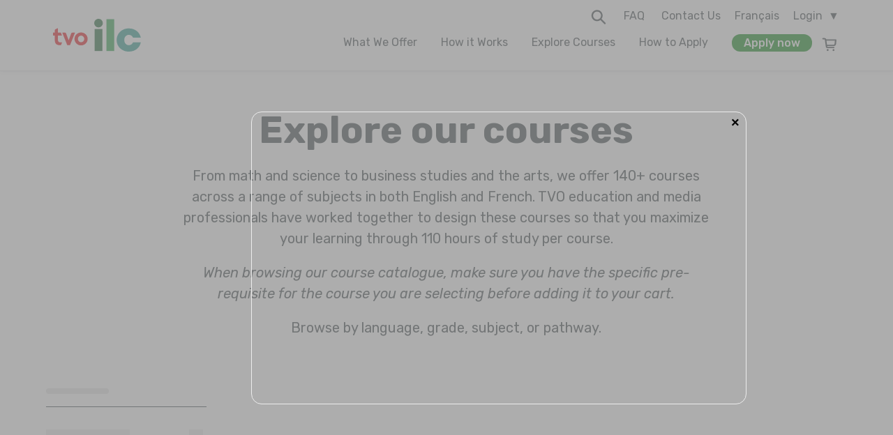

--- FILE ---
content_type: text/html; charset=utf-8
request_url: https://www.ilc.org/collections/academic
body_size: 38712
content:















<!doctype html>
<html class="no-js" lang="en">
<head>


<!-- EKH 2024 -->

<link href='https://fonts.gstatic.com' rel='preconnect' crossorigin>
<link rel='stylesheet' href='https://fonts.googleapis.com/css?family=Rubik:400,400i,500,500i,700&display=swap' media="print" onload="this.media='all'">  









 























<meta charset="utf-8">
<meta http-equiv="X-UA-Compatible" content="IE=edge,chrome=1">
<meta name="viewport" content="width=device-width,initial-scale=1">
<meta name="theme-color" content="#0e8a16">

<!-- EKH: page.url =  -->


  

   <meta name="robots" content="index, follow">


   <!-- Font Awesome -->
<link rel="stylesheet" href="https://maxcdn.bootstrapcdn.com/font-awesome/4.7.0/css/font-awesome.min.css" media="print" onload="this.media='all'"> 
<noscript>
  <link rel="stylesheet" href="https://maxcdn.bootstrapcdn.com/font-awesome/4.7.0/css/font-awesome.min.css"> 
</noscript>

  
  <!-- FAVICONS SNIPPET -->
 



<!-- Microsoft and old browser compatibility -->
<link rel="shortcut icon" href="https://cdn.shopify.com/s/files/1/0264/3207/7929/files/favicon-32x32.ico" />
<link rel="icon" type="image/vnd.microsoft.icon" href="https://cdn.shopify.com/s/files/1/0264/3207/7929/files/favicon-32x32.ico">
<link rel="icon" type="image/x-icon" href="https://cdn.shopify.com/s/files/1/0264/3207/7929/files/favicon-32x32.ico">
<link rel="icon" href="https://cdn.shopify.com/s/files/1/0264/3207/7929/files/favicon-32x32.ico" />
<!-- Browser icons -->
<link rel="icon" type="image/png" sizes="16x16" href="https://cdn.shopify.com/s/files/1/0264/3207/7929/files/favicon-16x16.png">
<link rel="icon" type="image/png" sizes="32x32" href="https://cdn.shopify.com/s/files/1/0264/3207/7929/files/favicon-32x32.png">
<link rel="icon" type="image/png" sizes="96x96" href="https://cdn.shopify.com/s/files/1/0264/3207/7929/files/favicon-96x96.png">
<!-- Android specifics -->
<link rel="icon" type="image/png" sizes="36x36" href="https://cdn.shopify.com/s/files/1/0264/3207/7929/files/android-icon-36x36.png">
<link rel="icon" type="image/png" sizes="48x48" href="https://cdn.shopify.com/s/files/1/0264/3207/7929/files/android-icon-48x48.png">
<link rel="icon" type="image/png" sizes="72x72" href="https://cdn.shopify.com/s/files/1/0264/3207/7929/files/android-icon-72x72.png">
<link rel="icon" type="image/png" sizes="96x96" href="https://cdn.shopify.com/s/files/1/0264/3207/7929/files/android-icon-96x96.png">
<link rel="icon" type="image/png" sizes="144x144" href="https://cdn.shopify.com/s/files/1/0264/3207/7929/files/android-icon-144x144.png">
<link rel="icon" type="image/png" sizes="192x192" href="https://cdn.shopify.com/s/files/1/0264/3207/7929/files/android-icon-192x192.png">
<!-- Apple touch -->
<link rel="apple-touch-icon" sizes="57x57" href="https://cdn.shopify.com/s/files/1/0264/3207/7929/files/apple-icon-57x57.png">
<link rel="apple-touch-icon" sizes="60x60" href="https://cdn.shopify.com/s/files/1/0264/3207/7929/files/apple-icon-60x60.png">
<link rel="apple-touch-icon" sizes="72x72" href="https://cdn.shopify.com/s/files/1/0264/3207/7929/files/apple-icon-72x72.png">
<link rel="apple-touch-icon" sizes="76x76" href="https://cdn.shopify.com/s/files/1/0264/3207/7929/files/apple-icon-76x76.png">
<link rel="apple-touch-icon" sizes="114x114" href="https://cdn.shopify.com/s/files/1/0264/3207/7929/files/apple-icon-114x114.png">
<link rel="apple-touch-icon" sizes="120x120" href="https://cdn.shopify.com/s/files/1/0264/3207/7929/files/apple-icon-120x120.png">
<link rel="apple-touch-icon" sizes="144x144" href="https://cdn.shopify.com/s/files/1/0264/3207/7929/files/apple-icon-144x144.png">
<link rel="apple-touch-icon" sizes="152x152" href="https://cdn.shopify.com/s/files/1/0264/3207/7929/files/apple-icon-152x152.png">
<link rel="apple-touch-icon" sizes="180x180" href="https://cdn.shopify.com/s/files/1/0264/3207/7929/files/apple-icon-180x180.png">
<link rel="apple-touch-icon-precomposed" href="https://cdn.shopify.com/s/files/1/0264/3207/7929/files/apple-icon-precomposed.png">




<title>Academic
&ndash; TVO ILC</title><!-- /snippets/social-meta-tags.liquid -->




<meta property="og:site_name" content="TVO ILC">
<meta property="og:url" content="https://www.ilc.org/collections/academic">


<!-- EKH USER STORY #115015 change title -->

	<meta property="og:title" content="Academic">




<meta property="og:type" content="product.group">
<meta property="og:description" content="Learn at home. Earn high school credits or your high school diploma (OSSD) online with TVO ILC, Ontario’s largest online accredited high school.">

<meta property="og:image" content="http://www.ilc.org/cdn/shop/files/TVO_ILC_Social_Card_2023_1200x628_8a3fd1b3-4873-427c-8a65-b87e435fa208_1200x1200.jpg?v=1694608910">
<meta property="og:image:secure_url" content="https://www.ilc.org/cdn/shop/files/TVO_ILC_Social_Card_2023_1200x628_8a3fd1b3-4873-427c-8a65-b87e435fa208_1200x1200.jpg?v=1694608910">


  <meta name="twitter:site" content="@tvo">

<meta name="twitter:card" content="summary_large_image">



<!-- EKH USER STORY #115015 change title -->

	<meta property="twitter:title" content="Academic">




<meta name="twitter:description" content="Learn at home. Earn high school credits or your high school diploma (OSSD) online with TVO ILC, Ontario’s largest online accredited high school.">

  
<link href="//www.ilc.org/cdn/shop/t/177/assets/theme.scss.css?v=24498609384245934811747872663" rel="stylesheet" type="text/css" media="all" />
<link href="//www.ilc.org/cdn/shop/t/177/assets/precheckout.css?v=95366563903010932971747872624" rel="stylesheet" type="text/css" media="all" />
<link rel="stylesheet" href="//www.ilc.org/cdn/shop/t/177/assets/multislider.css?v=1250739564645929441747872655" media="print" onload="this.media='all'">
<link rel="stylesheet" href="//www.ilc.org/cdn/shop/t/177/assets/slick.css?v=98340474046176884051747872590" media="print" onload="this.media='all'">
<link rel="stylesheet" href="//www.ilc.org/cdn/shop/t/177/assets/slick-theme.css?v=115674735115712200521747872578" media="print" onload="this.media='all'">

<noscript>
<link href="//www.ilc.org/cdn/shop/t/177/assets/multislider.css?v=1250739564645929441747872655" rel="stylesheet" type="text/css" media="all" />
<link href="//www.ilc.org/cdn/shop/t/177/assets/slick.css?v=98340474046176884051747872590" rel="stylesheet" type="text/css" media="all" />
<link href="//www.ilc.org/cdn/shop/t/177/assets/slick-theme.css?v=115674735115712200521747872578" rel="stylesheet" type="text/css" media="all" />
</noscript>


  <script>
    var theme = {
      breakpoints: {
        narrowscreen: 500,
        medium: 750,
        large: 990,
        widescreen: 1400
      },
      strings: {
        addToCart: "Add to cart",
        soldOut: "Sold out",
        unavailable: "Unavailable",
        regularPrice: "Regular price",
        salePrice: "Sale price",
        sale: "Sale",
        showMore: "Show More",
        showLess: "Show Less",
        addressError: "Error looking up that address",
        addressNoResults: "No results for that address",
        addressQueryLimit: "You have exceeded the Google API usage limit. Consider upgrading to a \u003ca href=\"https:\/\/developers.google.com\/maps\/premium\/usage-limits\"\u003ePremium Plan\u003c\/a\u003e.",
        authError: "There was a problem authenticating your Google Maps account.",
        newWindow: "Opens in a new window.",
        external: "Opens external website.",
        newWindowExternal: "Opens external website in a new window.",
        removeLabel: "Remove [product]",
        update: "Update",
        quantity: "Quantity",
        discountedTotal: "Discounted total",
        regularTotal: "Regular total",
        priceColumn: "See Price column for discount details.",
        quantityMinimumMessage: "Quantity must be 1 or more",
        cartError: "There was an error while updating your cart. Please try again.",
        removedItemMessage: "Removed \u003cspan class=\"cart__removed-product-details\"\u003e([quantity]) [link]\u003c\/span\u003e from your cart.",
        unitPrice: "Unit price",
        unitPriceSeparator: "per",
        oneCartCount: "1 item",
        otherCartCount: "[count] items",
        quantityLabel: "Quantity: [count]"
      },
      moneyFormat: "${{amount}}",
      moneyFormatWithCurrency: "${{amount}}"
    }

    document.documentElement.className = document.documentElement.className.replace('no-js', 'js');
  </script>
  
  
  
  <script>window.performance && window.performance.mark && window.performance.mark('shopify.content_for_header.start');</script><meta id="shopify-digital-wallet" name="shopify-digital-wallet" content="/26432077929/digital_wallets/dialog">
<meta name="shopify-checkout-api-token" content="ebaa17479f481a6e7c383572b69e7182">
<meta id="in-context-paypal-metadata" data-shop-id="26432077929" data-venmo-supported="false" data-environment="production" data-locale="en_US" data-paypal-v4="true" data-currency="CAD">
<link rel="alternate" type="application/atom+xml" title="Feed" href="/collections/academic.atom" />
<link rel="alternate" hreflang="x-default" href="https://www.ilc.org/collections/academic">
<link rel="alternate" hreflang="en-CA" href="https://www.ilc.org/collections/academic">
<link rel="alternate" hreflang="fr-CA" href="https://www.ilc.org/fr/collections/academic">
<link rel="alternate" type="application/json+oembed" href="https://www.ilc.org/collections/academic.oembed">
<script async="async" src="/checkouts/internal/preloads.js?locale=en-CA"></script>
<script id="shopify-features" type="application/json">{"accessToken":"ebaa17479f481a6e7c383572b69e7182","betas":["rich-media-storefront-analytics"],"domain":"www.ilc.org","predictiveSearch":true,"shopId":26432077929,"locale":"en"}</script>
<script>var Shopify = Shopify || {};
Shopify.shop = "tv-ontario.myshopify.com";
Shopify.locale = "en";
Shopify.currency = {"active":"CAD","rate":"1.0"};
Shopify.country = "CA";
Shopify.theme = {"name":"REL 1.1.3 MAY 21, 2025","id":177592631667,"schema_name":"Debut","schema_version":"13.0.0","theme_store_id":null,"role":"main"};
Shopify.theme.handle = "null";
Shopify.theme.style = {"id":null,"handle":null};
Shopify.cdnHost = "www.ilc.org/cdn";
Shopify.routes = Shopify.routes || {};
Shopify.routes.root = "/";</script>
<script type="module">!function(o){(o.Shopify=o.Shopify||{}).modules=!0}(window);</script>
<script>!function(o){function n(){var o=[];function n(){o.push(Array.prototype.slice.apply(arguments))}return n.q=o,n}var t=o.Shopify=o.Shopify||{};t.loadFeatures=n(),t.autoloadFeatures=n()}(window);</script>
<script id="shop-js-analytics" type="application/json">{"pageType":"collection"}</script>
<script defer="defer" async type="module" src="//www.ilc.org/cdn/shopifycloud/shop-js/modules/v2/client.init-shop-cart-sync_C5BV16lS.en.esm.js"></script>
<script defer="defer" async type="module" src="//www.ilc.org/cdn/shopifycloud/shop-js/modules/v2/chunk.common_CygWptCX.esm.js"></script>
<script type="module">
  await import("//www.ilc.org/cdn/shopifycloud/shop-js/modules/v2/client.init-shop-cart-sync_C5BV16lS.en.esm.js");
await import("//www.ilc.org/cdn/shopifycloud/shop-js/modules/v2/chunk.common_CygWptCX.esm.js");

  window.Shopify.SignInWithShop?.initShopCartSync?.({"fedCMEnabled":true,"windoidEnabled":true});

</script>
<script>(function() {
  var isLoaded = false;
  function asyncLoad() {
    if (isLoaded) return;
    isLoaded = true;
    var urls = ["https:\/\/cdn.weglot.com\/weglot_script_tag.js?shop=tv-ontario.myshopify.com","\/\/cdn.shopify.com\/s\/files\/1\/0257\/0108\/9360\/t\/85\/assets\/usf-license.js?shop=tv-ontario.myshopify.com","https:\/\/na.shgcdn3.com\/collector.js?shop=tv-ontario.myshopify.com"];
    for (var i = 0; i < urls.length; i++) {
      var s = document.createElement('script');
      s.type = 'text/javascript';
      s.async = true;
      s.src = urls[i];
      var x = document.getElementsByTagName('script')[0];
      x.parentNode.insertBefore(s, x);
    }
  };
  if(window.attachEvent) {
    window.attachEvent('onload', asyncLoad);
  } else {
    window.addEventListener('load', asyncLoad, false);
  }
})();</script>
<script id="__st">var __st={"a":26432077929,"offset":-18000,"reqid":"0015ffbe-5621-4040-bc9b-871248bb136c-1768599522","pageurl":"www.ilc.org\/collections\/academic","u":"c484fc0e0b6e","p":"collection","rtyp":"collection","rid":160619823209};</script>
<script>window.ShopifyPaypalV4VisibilityTracking = true;</script>
<script id="captcha-bootstrap">!function(){'use strict';const t='contact',e='account',n='new_comment',o=[[t,t],['blogs',n],['comments',n],[t,'customer']],c=[[e,'customer_login'],[e,'guest_login'],[e,'recover_customer_password'],[e,'create_customer']],r=t=>t.map((([t,e])=>`form[action*='/${t}']:not([data-nocaptcha='true']) input[name='form_type'][value='${e}']`)).join(','),a=t=>()=>t?[...document.querySelectorAll(t)].map((t=>t.form)):[];function s(){const t=[...o],e=r(t);return a(e)}const i='password',u='form_key',d=['recaptcha-v3-token','g-recaptcha-response','h-captcha-response',i],f=()=>{try{return window.sessionStorage}catch{return}},m='__shopify_v',_=t=>t.elements[u];function p(t,e,n=!1){try{const o=window.sessionStorage,c=JSON.parse(o.getItem(e)),{data:r}=function(t){const{data:e,action:n}=t;return t[m]||n?{data:e,action:n}:{data:t,action:n}}(c);for(const[e,n]of Object.entries(r))t.elements[e]&&(t.elements[e].value=n);n&&o.removeItem(e)}catch(o){console.error('form repopulation failed',{error:o})}}const l='form_type',E='cptcha';function T(t){t.dataset[E]=!0}const w=window,h=w.document,L='Shopify',v='ce_forms',y='captcha';let A=!1;((t,e)=>{const n=(g='f06e6c50-85a8-45c8-87d0-21a2b65856fe',I='https://cdn.shopify.com/shopifycloud/storefront-forms-hcaptcha/ce_storefront_forms_captcha_hcaptcha.v1.5.2.iife.js',D={infoText:'Protected by hCaptcha',privacyText:'Privacy',termsText:'Terms'},(t,e,n)=>{const o=w[L][v],c=o.bindForm;if(c)return c(t,g,e,D).then(n);var r;o.q.push([[t,g,e,D],n]),r=I,A||(h.body.append(Object.assign(h.createElement('script'),{id:'captcha-provider',async:!0,src:r})),A=!0)});var g,I,D;w[L]=w[L]||{},w[L][v]=w[L][v]||{},w[L][v].q=[],w[L][y]=w[L][y]||{},w[L][y].protect=function(t,e){n(t,void 0,e),T(t)},Object.freeze(w[L][y]),function(t,e,n,w,h,L){const[v,y,A,g]=function(t,e,n){const i=e?o:[],u=t?c:[],d=[...i,...u],f=r(d),m=r(i),_=r(d.filter((([t,e])=>n.includes(e))));return[a(f),a(m),a(_),s()]}(w,h,L),I=t=>{const e=t.target;return e instanceof HTMLFormElement?e:e&&e.form},D=t=>v().includes(t);t.addEventListener('submit',(t=>{const e=I(t);if(!e)return;const n=D(e)&&!e.dataset.hcaptchaBound&&!e.dataset.recaptchaBound,o=_(e),c=g().includes(e)&&(!o||!o.value);(n||c)&&t.preventDefault(),c&&!n&&(function(t){try{if(!f())return;!function(t){const e=f();if(!e)return;const n=_(t);if(!n)return;const o=n.value;o&&e.removeItem(o)}(t);const e=Array.from(Array(32),(()=>Math.random().toString(36)[2])).join('');!function(t,e){_(t)||t.append(Object.assign(document.createElement('input'),{type:'hidden',name:u})),t.elements[u].value=e}(t,e),function(t,e){const n=f();if(!n)return;const o=[...t.querySelectorAll(`input[type='${i}']`)].map((({name:t})=>t)),c=[...d,...o],r={};for(const[a,s]of new FormData(t).entries())c.includes(a)||(r[a]=s);n.setItem(e,JSON.stringify({[m]:1,action:t.action,data:r}))}(t,e)}catch(e){console.error('failed to persist form',e)}}(e),e.submit())}));const S=(t,e)=>{t&&!t.dataset[E]&&(n(t,e.some((e=>e===t))),T(t))};for(const o of['focusin','change'])t.addEventListener(o,(t=>{const e=I(t);D(e)&&S(e,y())}));const B=e.get('form_key'),M=e.get(l),P=B&&M;t.addEventListener('DOMContentLoaded',(()=>{const t=y();if(P)for(const e of t)e.elements[l].value===M&&p(e,B);[...new Set([...A(),...v().filter((t=>'true'===t.dataset.shopifyCaptcha))])].forEach((e=>S(e,t)))}))}(h,new URLSearchParams(w.location.search),n,t,e,['guest_login'])})(!0,!0)}();</script>
<script integrity="sha256-4kQ18oKyAcykRKYeNunJcIwy7WH5gtpwJnB7kiuLZ1E=" data-source-attribution="shopify.loadfeatures" defer="defer" src="//www.ilc.org/cdn/shopifycloud/storefront/assets/storefront/load_feature-a0a9edcb.js" crossorigin="anonymous"></script>
<script data-source-attribution="shopify.dynamic_checkout.dynamic.init">var Shopify=Shopify||{};Shopify.PaymentButton=Shopify.PaymentButton||{isStorefrontPortableWallets:!0,init:function(){window.Shopify.PaymentButton.init=function(){};var t=document.createElement("script");t.src="https://www.ilc.org/cdn/shopifycloud/portable-wallets/latest/portable-wallets.en.js",t.type="module",document.head.appendChild(t)}};
</script>
<script data-source-attribution="shopify.dynamic_checkout.buyer_consent">
  function portableWalletsHideBuyerConsent(e){var t=document.getElementById("shopify-buyer-consent"),n=document.getElementById("shopify-subscription-policy-button");t&&n&&(t.classList.add("hidden"),t.setAttribute("aria-hidden","true"),n.removeEventListener("click",e))}function portableWalletsShowBuyerConsent(e){var t=document.getElementById("shopify-buyer-consent"),n=document.getElementById("shopify-subscription-policy-button");t&&n&&(t.classList.remove("hidden"),t.removeAttribute("aria-hidden"),n.addEventListener("click",e))}window.Shopify?.PaymentButton&&(window.Shopify.PaymentButton.hideBuyerConsent=portableWalletsHideBuyerConsent,window.Shopify.PaymentButton.showBuyerConsent=portableWalletsShowBuyerConsent);
</script>
<script data-source-attribution="shopify.dynamic_checkout.cart.bootstrap">document.addEventListener("DOMContentLoaded",(function(){function t(){return document.querySelector("shopify-accelerated-checkout-cart, shopify-accelerated-checkout")}if(t())Shopify.PaymentButton.init();else{new MutationObserver((function(e,n){t()&&(Shopify.PaymentButton.init(),n.disconnect())})).observe(document.body,{childList:!0,subtree:!0})}}));
</script>
<link id="shopify-accelerated-checkout-styles" rel="stylesheet" media="screen" href="https://www.ilc.org/cdn/shopifycloud/portable-wallets/latest/accelerated-checkout-backwards-compat.css" crossorigin="anonymous">
<style id="shopify-accelerated-checkout-cart">
        #shopify-buyer-consent {
  margin-top: 1em;
  display: inline-block;
  width: 100%;
}

#shopify-buyer-consent.hidden {
  display: none;
}

#shopify-subscription-policy-button {
  background: none;
  border: none;
  padding: 0;
  text-decoration: underline;
  font-size: inherit;
  cursor: pointer;
}

#shopify-subscription-policy-button::before {
  box-shadow: none;
}

      </style>

<script>window.performance && window.performance.mark && window.performance.mark('shopify.content_for_header.end');</script>
  





  <script type="text/javascript">
    
      window.__shgMoneyFormat = window.__shgMoneyFormat || {"CAD":{"currency":"CAD","currency_symbol":"$","currency_symbol_location":"left","decimal_places":2,"decimal_separator":".","thousands_separator":","}};
    
    window.__shgCurrentCurrencyCode = window.__shgCurrentCurrencyCode || {
      currency: "CAD",
      currency_symbol: "$",
      decimal_separator: ".",
      thousands_separator: ",",
      decimal_places: 2,
      currency_symbol_location: "left"
    };
  </script>



  
<script src="https://code.jquery.com/jquery-3.4.1.min.js"
  integrity="sha256-CSXorXvZcTkaix6Yvo6HppcZGetbYMGWSFlBw8HfCJo="
  crossorigin="anonymous">

  if( /*@cc_on!@*/false || !!document.documentMode ){
  	 location.href = "/pages/unsupported-browser";
  }
</script>   
  

<!--Start Weglot Script-->
<script src="//cdn.weglot.com/weglot.min.js"></script>
<script id="has-script-tags">
  	Weglot.initialize({ 
      	api_key:"wg_7595ee2742f3f191deda1705e77a12ef4",
      
      	hide_switcher: true,
      
    	translate_iframes: ["#geolizr-popup-content-iframe"],
        auto_switch: true,
      	extra_definitions: [{
          type: 1, // Type of translation, 1 for text, others: https://developers.weglot.com/api/reference#wordtype
          selector: "span.tltip", // Selector to find element with attribute
          attribute: "data-content" // Name of attribute which is translated
    	},{
          type: 1, 
          selector: "a", 
          attribute: "aria-label" 
    	},{
          type: 1, 
          selector: "span", 
          attribute: "aria-label" 
    	},{
          type: 1, 
          selector: "div", 
          attribute: "aria-label" 
    	}]
    });</script>
<!--End Weglot Script-->


<script type="text/javascript">
  
    window.SHG_CUSTOMER = null;
  
</script>







<script src="//www.ilc.org/cdn/shop/t/177/assets/testimonial.js?v=154341015618444647911747872646" async=“async”></script>


<noscript>
  <meta http-equiv="Refresh" content="1;URL=/pages/unsupported-browser">
</noscript>


<!-- Google Tag Manager -->
<script>(function(w,d,s,l,i){w[l]=w[l]||[];w[l].push({'gtm.start':
            new Date().getTime(),event:'gtm.js'});var f=d.getElementsByTagName(s)[0],
          j=d.createElement(s),dl=l!='dataLayer'?'&l='+l:'';j.async=true;j.src=
          'https://www.googletagmanager.com/gtm.js?id='+i+dl;f.parentNode.insertBefore(j,f);
  })(window,document,'script','dataLayer','GTM-W4X26DH');</script>
<!-- End Google Tag Manager -->

<!-- ***** EKH: MAZE survey code - JUN 05 2024 ***** -->
<script>
(function (m, a, z, e) {
  var s, t;
  try {
    t = m.sessionStorage.getItem('maze-us');
  } catch (err) {}
  if (!t) {
    t = new Date().getTime();
    try {
      m.sessionStorage.setItem('maze-us', t);
    } catch (err) {}
  }
  s = a.createElement('script');
  s.src = z + '?apiKey=' + e;
  s.async = true;
  a.getElementsByTagName('head')[0].appendChild(s);
  m.mazeUniversalSnippetApiKey = e;
})(window, document, 'https://snippet.maze.co/maze-universal-loader.js', '3cafa062-87a1-45e9-a720-8cee27fa17c0');
</script>

<!-- ***** End of MAZE survey code ***** -->


<!-- EKH monsido snippet starts -->



<script type="text/javascript">

    var meta = {"page":{"pageType":"collection","resourceType":"collection","resourceId":160619823209 }};

    window._monsido = window._monsido || {
        token: "uYHnLva0AOb92GlOMWnA8A",
    };

</script>
<script type="text/javascript" async src="https://app-script.monsido.com/v2/monsido-script.js"></script>

<!-- EKH monsido snippet end -->

<!-- EKH clarity snippet starts -->
<script>
    (function(c,l,a,r,i,t,y){
        c[a]=c[a]||function(){(c[a].q=c[a].q||[]).push(arguments)};
        t=l.createElement(r);t.async=1;t.src="https://www.clarity.ms/tag/"+i;
        y=l.getElementsByTagName(r)[0];y.parentNode.insertBefore(t,y);
    })(window, document, "clarity", "script", "jz8qjc8o0h");
</script>
<!-- EKH clarity snippet ends -->

<!-- BEGIN app block: shopify://apps/geolizr/blocks/geolizr/aef0b9c9-52b7-4101-afe7-e3014ff137aa --><!-- BEGIN app snippet: geolizr-init --><script>
/* polyfill for startswith */
if (!String.prototype.startsWith) { String.prototype.startsWith = function(searchString, position) { position = position || 0; return this.indexOf(searchString, position) === position; }; }
</script>
<script type="module" src="https://cdn.shopify.com/extensions/019a0da3-fdc5-7cc2-85d0-64197e10f415/api-geolizr-162/assets/geolizr-lib.js"></script>

<script>
    let checkVersion = 20231201;
    if(typeof window.Geolizr !== "undefined" && window.Geolizr.version !== checkVersion) {
        throw new Error("old Geolizr detected");
    }

    if(typeof window.Geolizr === "undefined") {
        window.Geolizr = {};
        window.Geolizr.currencyDynamicCountry = false;
        window.Geolizr.version = checkVersion;
        window.Geolizr.foundOldVersion = false;
        window.Geolizr.waitforMoneyFormat = true;
    }

    // save geolizr-lib-class.js url to the sessionStorage
    sessionStorage.setItem('geolizr_lib_url', "");
    if(typeof window.Geolizr.events === "undefined") Geolizr.events = {};
    if(typeof window.Geolizr.geolizrEvents === "undefined") Geolizr.geolizrEvents = [];

    window.Geolizr.config = function(config) {
        window.Geolizr.currency_widget_enabled = config.currency_widget_enabled === "true" || false;
        window.Geolizr.shopCurrency = 'CAD';
        window.Geolizr.shopifyFormatMoneySet = false;
        window.Geolizr.observeElements = [];
    };

    
    
    
    window.Geolizr.moneyFormats = {};
    

    window.Geolizr.shopifyCurrencyList = [];
    window.Geolizr.shopifyCurrency = {};
    window.Geolizr.shopifyCurrencyListIndex = {};
    let setShopifyCurrencyToGeolizr = function() {
        let GeolizrEachCurrency = {};
        
        GeolizrEachCurrency = {
            "iso_code": "CAD",
            "name": "Canadian Dollar",
            "symbol": "$",
            "shop_currency": true
        };
        if(GeolizrEachCurrency.shop_currency) {
            window.Geolizr.shopifyCurrency = GeolizrEachCurrency;
        }
        window.Geolizr.shopifyCurrencyList.push(GeolizrEachCurrency);
        window.Geolizr.shopifyCurrencyListIndex[GeolizrEachCurrency.iso_code] = window.Geolizr.shopifyCurrencyList.indexOf(GeolizrEachCurrency);
        
    }

    setShopifyCurrencyToGeolizr();

    

    /* Service Aliase */
    window.Geolizr.activateFreegeoip = window.Geolizr.activateIpStackProvider;
    window.Geolizr.requestLocaleRootUrl = "\/";
    window.Geolizr.addSystemEventListener = function(name, callback) {
        if (typeof window.Geolizr.realInit !== 'undefined') {
            window.Geolizr.realInit(function($) {
                callback({jquery: $});
            })
        } else {
            window.Geolizr.geolizrEvents.push(new CustomEvent(name));
            document.addEventListener(name, callback);
        }
    };

    window.Geolizr.addEventListener = function(name, callback, priority) {
        if(typeof priority == "undefined") priority = 100;
        if(typeof window.Geolizr.realAddEventListener === "undefined") {
            if (!window.Geolizr.events[name]) Geolizr.events[name] = [];
            window.Geolizr.events[name].push({callback: callback, priority: priority});
        } else {
            window.Geolizr.realAddEventListener(name, callback, priority);
        }
    };

    window.Geolizr.getGeoData = function(callback) {
        if(typeof window.Geolizr.realGetGeoData === "undefined") {
            window.Geolizr.addEventListener('geolizr.init', function() {
                window.Geolizr.getGeoData(callback);
            }, 200)
        } else {
            window.Geolizr.realGetGeoData(callback);
        }
    };

    window.Geolizr.init = function(callback, priority) {
        if(typeof window.Geolizr.realInit === "undefined")
            window.Geolizr.addEventListener("geolizr.init", callback, priority);
        else
            window.Geolizr.realInit(callback, priority);
    };


    window.Geolizr.notification_widget_enabled = false;
    window.Geolizr.popup_widget_enabled = true;
    window.Geolizr.api_widget_enabled = true;
    window.Geolizr.currency_widget_enabled = false;
    window.Geolizr.redirect_widget_enabled = true;

    window.Geolizr.enables = {
        'notification_widget_enabled': window.Geolizr.notification_widget_enabled,
        'popup_widget_enabled': window.Geolizr.popup_widget_enabled,
        'api_widget_enabled': window.Geolizr.api_widget_enabled,
        'currency_widget_enabled': window.Geolizr.currency_widget_enabled,
        'redirect_widget_enabled': window.Geolizr.redirect_widget_enabled
    };

    if(window.Geolizr.popup_widget_enabled || window.Geolizr.notification_widget_enabled || window.Geolizr.currency_widget_enabled) {
        
        window.Geolizr.geolizrCssFile = "";
        
    }

</script>

<style>
    .geolizr-currency-switch-wrapper {
        visibility: hidden;
    }

    #geolizr-notification {
        position: fixed !important;
        top: 0 !important;
        left: 0 !important;
        margin: 0 !important;
        padding: 0 !important;
        width: 100% !important;
        height: auto !important;
        min-height: 0 !important;
        max-height: none !important;
        z-index: 10000000 !important
    }

    #geolizr-notification>#geolizr-notification-message-wrapper {
        text-align: center !important;
        width: 100% !important;
        padding: 10px;
        -webkit-box-shadow: 10px 10px 5px 0 rgba(143, 143, 143, .35);
        -moz-box-shadow: 10px 10px 5px 0 rgba(143, 143, 143, .35);
        box-shadow: 10px 10px 5px 0 rgba(143, 143, 143, .35)
    }

    #geolizr-dismiss-notification {
        box-sizing: content-box;
        padding: 5px !important;
        margin: 0 !important;
        position: absolute !important;
        top: 12px !important;
        right: 12px !important;
        text-decoration: none !important;
        font-family: Arial, serif ! important;
        height: 15px !important;
        border-radius: 15px;
        width: 15px !important;
        line-height: 16px;
        font-size: 20px;
        font-weight: 700;
        cursor: pointer;
        display: inline-block
    }

    .geolizr-popup-background {
        display: block !important;
        position: fixed;
        top: 0;
        left: 0;
        right: 0;
        bottom: 0;
        height: 100%;
        width: 100%;
        z-index: 10000005 !important
    }

    .geolizr-popup {
        position: fixed !important;
        width: 560px !important;
        height: 400px !important;
        z-index: 10000010 !important;
        border: 1px solid grey
    }

    .geolizr-popup.gp-center {
        top: 50% !important;
        left: 50% !important;
        margin-top: -200px !important;
        margin-left: -280px !important
    }

    .geolizr-popup.gp-mobile {
        width: 84% !important;
        height: 84% !important;
        top: 0 !important;
        left: 0 !important;
        margin: 8%
    }

    #geolizr-popup-content-iframe {
        width: 100% !important;
        height: 100% !important;
        border: 0
    }

    .slideInDown {
        -webkit-animation-name: slideInDown;
        animation-name: slideInDown;
        -webkit-animation-duration: 1s;
        animation-duration: 1s;
        -webkit-animation-fill-mode: both;
        animation-fill-mode: both;
    }

    @-webkit-keyframes slideInDown {
        0% {
            -webkit-transform: translateY(-100%);
            transform: translateY(-100%);
            visibility: visible;
        }

        100% {
            -webkit-transform: translateY(0);
            transform: translateY(0);
        }
    }

    @keyframes slideInDown {
        0% {
            -webkit-transform: translateY(-100%);
            transform: translateY(-100%);
            visibility: visible;
        }

        100% {
            -webkit-transform: translateY(0);
            transform: translateY(0);
        }
    }

    .geolizr-currency-switch-wrapper.geolizr-absolute-auto {
        z-index: 10000000;
        position: fixed
    }

    .geolizr-currency-switch-wrapper {
        z-index: 10000000 !important;
        height: 20px;
        width: 85px;
        position: relative
    }

    .geolizr-currency-switcher {
        padding: 1px 10px;
        margin: 0;
        width: 85px;
        height: 30px;
        border-radius: 4px;
        box-sizing: border-box;
    }

    .geolizr-currency-links {
        overflow: scroll;
        overflow-x: hidden;
        border-radius: 4px;
        padding: 5px 10px;
        margin: 0;
        list-style: none;
        line-height: 1.42857143;
        background-color: #fff;
        width: 82px;
        max-height: 200px;
        display: none
    }

    .geolizr-currency-switch-wrapper .geolizr-currency-links-up {
        bottom: 30px;
        position: absolute
    }

    .geolizr-currency-switch-wrapper .geolizr-currency-links-down {
        top: 30px;
        position: absolute
    }

    li.geolizr-currency-list-li {
        float: none !important;
        margin: 0 !important;
        padding: 0 0 0 10px
    }

    .geolizr-currency-list-link {
        white-space: nowrap
    }

    .geolizr-currency-link i,
    .geolizr-currency-list-link i {
        width: 16px !important;
        height: 11px
    }

    [class^="famfamfam-flag"] {
        display: inline-block;
        width: 16px;
        height: 11px;
        line-height: 11px;
        background-size: cover;
    }

    .geolizr-currency-switcher-value {
        width: 42px;
        min-width: 42px;
        max-width: 42px;
        display: inline-block;
        text-align: left
    }

    .geolizr-currency-switcher-arrow-down,
    .geolizr-currency-switcher-arrow-up {
        content: "s";
        position: absolute;
        right: 5px;
        top: 5px;
        width: 14px;
        height: 14px;
        margin: 0
    }

    .geolizr-currency-switcher-arrow-down,
    .geolizr-currency-switcher-arrow-up {
        transition: transform .2s ease-in-out;
        content: "";
        background-image: url("data:image/svg+xml;charset=UTF-8,%3csvg xmlns='http://www.w3.org/2000/svg' viewBox='0 0 14.0 14.0' height='14.0px' width='14.0px' style='position: absolute;'%3e%3cpath d='M1 4.5 L7.0 10.5 L13.0 4.5' fill='transparent' stroke='%23000' stroke-width='1px'%3e%3c/path%3e%3c/svg%3e");
    }

    .open .geolizr-currency-switcher-arrow-down,
    .geolizr-currency-switcher-arrow-up {
        transform: rotate(180deg)
    }

    .open .geolizr-currency-switcher-arrow-up {
        transform: rotate(0deg)
    }

    .geolizr-selectable-currency {
        width: 42px;
        min-width: 42px;
        max-width: 42px;
        display: inline-block;
        text-align: left
    }

    .geolizr-shop-currency {
        width: 42px;
        min-width: 42px;
        max-width: 42px;
        display: inline-block
    }

    .geolizr-currency-link li {
        padding: 0;
        margin: 0
    }

    #geolizr-notification-spanner {
        width: 100% !important;
        line-height: 4px !important;
        height: 4px !important;
        min-height: 4px !important;
        max-height: 4px !important
    }

    body.geolizr-popup-open {
        overflow: hidden;
    }
</style><!-- END app snippet -->

<script>
    Geolizr.settings = {
        "redirect": "true" === "true",
        "api": "true" === "true",
        "currency": "true" === "true",
        "popup": "true" === "true",
        "notification": "true" === "true",
        "blockInPreview": "false" === "true"
    }
    Geolizr.theme = "";
    Geolizr.templateName = "collection";
</script>

<!-- BEGIN app snippet: geolizr-redirect -->
    <script>
        if(typeof Geolizr.foundOldVersion !== "undefined" && Geolizr.foundOldVersion === false) {
            Geolizr.init(function() {
                document.body.classList.add('geolizr-redirect-loading');
                Geolizr.addEventListener('redirect.notExecuted', function(result) {
                    document.body.classList.remove('geolizr-redirect-loading');
                    if(result.code === "200") {
                        document.body.classList.add('geolizr-redirect-start');
                    } else {
                        document.body.classList.add('geolizr-redirect-blocked');
                    }
                });
            });

            Geolizr.addSystemEventListener('geolizr.init.redirect', function(e) {
                let $ = e.jquery;
                const regex = /Mozilla\/(.*)AppleWebKit\/(.*)HeadlessChrome\/(.*)/gm;
                if(regex.exec(navigator.userAgent) === null) {
                    Geolizr.redirectInit([], {});
                
                    Geolizr.redirectExecute();
                } else {
                    Geolizr.redirectExcutionMessage = `UserAgent Blocked [${navigator.userAgent}]`;
                }
            });
        }
    </script>
<!-- END app snippet --><!-- BEGIN app snippet: geolizr-api -->
<script>
    if(typeof Geolizr.foundOldVersion !== "undefined" && Geolizr.foundOldVersion === false) {
        let GeolizrAPI;
        Geolizr.init(() => {
            GeolizrAPI = Geolizr.getAPIWidget({});
        });
    }
</script>
<!-- END app snippet --><!-- BEGIN app snippet: geolizr-currency-switcher-header --><!-- END app snippet --><!-- BEGIN app snippet: geolizr-currency-converter --><!-- END app snippet --><!-- BEGIN app snippet: geolizr-popup -->
    <!-- geolizr popups  -->
        <template id="geolizr-popup-1996" type="html/template"></template>
        <template id="geolizr-popup-1997" type="html/template"></template>
        <template id="geolizr-popup-2008" type="html/template"></template><script>
        if(typeof Geolizr.foundOldVersion !== "undefined" && Geolizr.foundOldVersion === false) {
            Geolizr.addSystemEventListener('geolizr.init.popup', function() {
                let popups = JSON.parse('{"1996":{"id":1996,"backgroundColor":"#ffffff","pageBackgroundColor":[138,138,138],"textColor":"#000000","dismissible":"true","roundCorner":"true","rememberCloseState":"true","filterlistType":"none","filterlistUrls":null,"version":"20200825205035"},"1997":{"id":1997,"backgroundColor":"#ffffff","pageBackgroundColor":[138,138,138],"textColor":"#3d4649","dismissible":"true","roundCorner":"true","rememberCloseState":"true","filterlistType":"none","filterlistUrls":null,"version":"20200811150021"},"2008":{"id":2008,"backgroundColor":"#ffffff","pageBackgroundColor":[138,138,138],"textColor":"#000000","dismissible":"true","roundCorner":"true","rememberCloseState":"true","filterlistType":"none","filterlistUrls":null,"version":"20200810165650"}}');
                let countryToPopups = JSON.parse('{"AF":1996,"AL":1996,"DZ":1996,"AS":1996,"AD":1996,"AO":1996,"AI":1996,"AQ":1996,"AG":1996,"AR":1996,"AM":1996,"AW":1996,"AU":1996,"AT":1996,"AZ":1996,"BS":1996,"BH":1996,"BD":1996,"BB":1996,"BY":1996,"BE":1996,"BZ":1996,"BJ":1996,"BM":1996,"BT":1996,"BO":1996,"BA":1996,"BW":1996,"BV":1996,"BR":1996,"BQ":1996,"IO":1996,"VG":1996,"BN":1996,"BG":1996,"BF":1996,"BI":1996,"KH":1996,"CM":1996,"CV":1996,"KY":1996,"CF":1996,"TD":1996,"CL":1996,"CN":1996,"CX":1996,"CC":1996,"CO":1996,"KM":1996,"CG":1996,"CD":1996,"CK":1996,"CR":1996,"HR":1996,"CU":1996,"CY":1996,"CZ":1996,"CI":1996,"DK":1996,"DJ":1996,"DM":1996,"DO":1996,"NQ":1996,"DD":1996,"EC":1996,"EG":1996,"SV":1996,"GQ":1996,"ER":1996,"EE":1996,"ET":1996,"FK":1996,"FO":1996,"FJ":1996,"FI":1996,"FR":1996,"GF":1996,"PF":1996,"TF":1996,"FQ":1996,"GA":1996,"GM":1996,"GE":1996,"DE":1996,"GH":1996,"GI":1996,"GR":1996,"GL":1996,"GD":1996,"GP":1996,"GU":1996,"GT":1996,"GG":1996,"GN":1996,"GW":1996,"GY":1996,"HT":1996,"HM":1996,"HN":1996,"HK":1996,"HU":1996,"IS":1996,"IN":1996,"ID":1996,"IR":1996,"IQ":1996,"IE":1996,"IM":1996,"IL":1996,"IT":1996,"JM":1996,"JP":1996,"JE":1996,"JT":1996,"JO":1996,"KZ":1996,"KE":1996,"KI":1996,"KW":1996,"KG":1996,"LA":1996,"LV":1996,"LB":1996,"LS":1996,"LR":1996,"LY":1996,"LI":1996,"LT":1996,"LU":1996,"MO":1996,"MK":1996,"MG":1996,"MW":1996,"MY":1996,"MV":1996,"ML":1996,"MT":1996,"MH":1996,"MQ":1996,"MR":1996,"MU":1996,"YT":1996,"FX":1996,"MX":1996,"FM":1996,"MI":1996,"MD":1996,"MC":1996,"MN":1996,"ME":1996,"MS":1996,"MA":1996,"MZ":1996,"MM":1996,"NA":1996,"NR":1996,"NP":1996,"NL":1996,"AN":1996,"NT":1996,"NC":1996,"NZ":1996,"NI":1996,"NE":1996,"NG":1996,"NU":1996,"NF":1996,"KP":1996,"VD":1996,"MP":1996,"NO":1996,"OM":1996,"PC":1996,"PK":1996,"PW":1996,"PS":1996,"PA":1996,"PZ":1996,"PG":1996,"PY":1996,"YD":1996,"PE":1996,"PH":1996,"PN":1996,"PL":1996,"PT":1996,"PR":1996,"QA":1996,"RO":1996,"RU":1996,"RW":1996,"RE":1996,"BL":1996,"SH":1996,"KN":1996,"LC":1996,"MF":1996,"PM":1996,"VC":1996,"WS":1996,"SM":1996,"SA":1996,"SN":1996,"RS":1996,"CS":1996,"SC":1996,"SL":1996,"SG":1996,"SK":1996,"SI":1996,"SB":1996,"SO":1996,"ZA":1996,"GS":1996,"KR":1996,"ES":1996,"LK":1996,"SD":1996,"SR":1996,"SJ":1996,"SZ":1996,"SE":1996,"CH":1996,"SY":1996,"ST":1996,"TW":1996,"TJ":1996,"TZ":1996,"TH":1996,"TL":1996,"TG":1996,"TK":1996,"TO":1996,"TT":1996,"TN":1996,"TR":1996,"TM":1996,"TC":1996,"TV":1996,"UM":1996,"PU":1996,"VI":1996,"UG":1996,"UA":1996,"SU":1996,"AE":1996,"GB":1996,"US":1996,"ZZ":1996,"UY":1996,"UZ":1996,"VU":1996,"VA":1996,"VE":1996,"VN":1996,"WK":1996,"WF":1996,"EH":1996,"YE":1996,"ZM":1996,"ZW":1996,"AX":1996,"CA-AB":1997,"CA-BC":1997,"CA-MB":1997,"CA-NB":1997,"CA-NS":1997,"CA-NT":1997,"CA-NU":1997,"CA-PE":1997,"CA-SK":1997,"CA-YT":1997}');
                let assetUrl = "https://cdn.shopify.com/extensions/019a0da3-fdc5-7cc2-85d0-64197e10f415/api-geolizr-162/assets/geolizr-popup-[popupId].html&v=0";
                window.setIframeContent = function(content) {
                    let setContent = content => {

                    };
                    let docElement = document.getElementById('geolizr-popup-content-iframe');
                    docElement.addEventListener('load', () => {
                        setContent(content);
                    });
                    docElement.src = "about:blank";
                    setTimeout(() => {
                        setContent(content);
                    }, 600);
                }
                Geolizr.popup(popups, countryToPopups, assetUrl);
            });
        }
    </script>
<!-- END app snippet --><!-- BEGIN app snippet: geolizr-notification --><!-- END app snippet -->



<!-- END app block --><link href="https://cdn.shopify.com/extensions/019a0da3-fdc5-7cc2-85d0-64197e10f415/api-geolizr-162/assets/geolizr-lib.css" rel="stylesheet" type="text/css" media="all">
<link rel="canonical" href="https://www.ilc.org/collections/academic">
<link href="https://monorail-edge.shopifysvc.com" rel="dns-prefetch">
<script>(function(){if ("sendBeacon" in navigator && "performance" in window) {try {var session_token_from_headers = performance.getEntriesByType('navigation')[0].serverTiming.find(x => x.name == '_s').description;} catch {var session_token_from_headers = undefined;}var session_cookie_matches = document.cookie.match(/_shopify_s=([^;]*)/);var session_token_from_cookie = session_cookie_matches && session_cookie_matches.length === 2 ? session_cookie_matches[1] : "";var session_token = session_token_from_headers || session_token_from_cookie || "";function handle_abandonment_event(e) {var entries = performance.getEntries().filter(function(entry) {return /monorail-edge.shopifysvc.com/.test(entry.name);});if (!window.abandonment_tracked && entries.length === 0) {window.abandonment_tracked = true;var currentMs = Date.now();var navigation_start = performance.timing.navigationStart;var payload = {shop_id: 26432077929,url: window.location.href,navigation_start,duration: currentMs - navigation_start,session_token,page_type: "collection"};window.navigator.sendBeacon("https://monorail-edge.shopifysvc.com/v1/produce", JSON.stringify({schema_id: "online_store_buyer_site_abandonment/1.1",payload: payload,metadata: {event_created_at_ms: currentMs,event_sent_at_ms: currentMs}}));}}window.addEventListener('pagehide', handle_abandonment_event);}}());</script>
<script id="web-pixels-manager-setup">(function e(e,d,r,n,o){if(void 0===o&&(o={}),!Boolean(null===(a=null===(i=window.Shopify)||void 0===i?void 0:i.analytics)||void 0===a?void 0:a.replayQueue)){var i,a;window.Shopify=window.Shopify||{};var t=window.Shopify;t.analytics=t.analytics||{};var s=t.analytics;s.replayQueue=[],s.publish=function(e,d,r){return s.replayQueue.push([e,d,r]),!0};try{self.performance.mark("wpm:start")}catch(e){}var l=function(){var e={modern:/Edge?\/(1{2}[4-9]|1[2-9]\d|[2-9]\d{2}|\d{4,})\.\d+(\.\d+|)|Firefox\/(1{2}[4-9]|1[2-9]\d|[2-9]\d{2}|\d{4,})\.\d+(\.\d+|)|Chrom(ium|e)\/(9{2}|\d{3,})\.\d+(\.\d+|)|(Maci|X1{2}).+ Version\/(15\.\d+|(1[6-9]|[2-9]\d|\d{3,})\.\d+)([,.]\d+|)( \(\w+\)|)( Mobile\/\w+|) Safari\/|Chrome.+OPR\/(9{2}|\d{3,})\.\d+\.\d+|(CPU[ +]OS|iPhone[ +]OS|CPU[ +]iPhone|CPU IPhone OS|CPU iPad OS)[ +]+(15[._]\d+|(1[6-9]|[2-9]\d|\d{3,})[._]\d+)([._]\d+|)|Android:?[ /-](13[3-9]|1[4-9]\d|[2-9]\d{2}|\d{4,})(\.\d+|)(\.\d+|)|Android.+Firefox\/(13[5-9]|1[4-9]\d|[2-9]\d{2}|\d{4,})\.\d+(\.\d+|)|Android.+Chrom(ium|e)\/(13[3-9]|1[4-9]\d|[2-9]\d{2}|\d{4,})\.\d+(\.\d+|)|SamsungBrowser\/([2-9]\d|\d{3,})\.\d+/,legacy:/Edge?\/(1[6-9]|[2-9]\d|\d{3,})\.\d+(\.\d+|)|Firefox\/(5[4-9]|[6-9]\d|\d{3,})\.\d+(\.\d+|)|Chrom(ium|e)\/(5[1-9]|[6-9]\d|\d{3,})\.\d+(\.\d+|)([\d.]+$|.*Safari\/(?![\d.]+ Edge\/[\d.]+$))|(Maci|X1{2}).+ Version\/(10\.\d+|(1[1-9]|[2-9]\d|\d{3,})\.\d+)([,.]\d+|)( \(\w+\)|)( Mobile\/\w+|) Safari\/|Chrome.+OPR\/(3[89]|[4-9]\d|\d{3,})\.\d+\.\d+|(CPU[ +]OS|iPhone[ +]OS|CPU[ +]iPhone|CPU IPhone OS|CPU iPad OS)[ +]+(10[._]\d+|(1[1-9]|[2-9]\d|\d{3,})[._]\d+)([._]\d+|)|Android:?[ /-](13[3-9]|1[4-9]\d|[2-9]\d{2}|\d{4,})(\.\d+|)(\.\d+|)|Mobile Safari.+OPR\/([89]\d|\d{3,})\.\d+\.\d+|Android.+Firefox\/(13[5-9]|1[4-9]\d|[2-9]\d{2}|\d{4,})\.\d+(\.\d+|)|Android.+Chrom(ium|e)\/(13[3-9]|1[4-9]\d|[2-9]\d{2}|\d{4,})\.\d+(\.\d+|)|Android.+(UC? ?Browser|UCWEB|U3)[ /]?(15\.([5-9]|\d{2,})|(1[6-9]|[2-9]\d|\d{3,})\.\d+)\.\d+|SamsungBrowser\/(5\.\d+|([6-9]|\d{2,})\.\d+)|Android.+MQ{2}Browser\/(14(\.(9|\d{2,})|)|(1[5-9]|[2-9]\d|\d{3,})(\.\d+|))(\.\d+|)|K[Aa][Ii]OS\/(3\.\d+|([4-9]|\d{2,})\.\d+)(\.\d+|)/},d=e.modern,r=e.legacy,n=navigator.userAgent;return n.match(d)?"modern":n.match(r)?"legacy":"unknown"}(),u="modern"===l?"modern":"legacy",c=(null!=n?n:{modern:"",legacy:""})[u],f=function(e){return[e.baseUrl,"/wpm","/b",e.hashVersion,"modern"===e.buildTarget?"m":"l",".js"].join("")}({baseUrl:d,hashVersion:r,buildTarget:u}),m=function(e){var d=e.version,r=e.bundleTarget,n=e.surface,o=e.pageUrl,i=e.monorailEndpoint;return{emit:function(e){var a=e.status,t=e.errorMsg,s=(new Date).getTime(),l=JSON.stringify({metadata:{event_sent_at_ms:s},events:[{schema_id:"web_pixels_manager_load/3.1",payload:{version:d,bundle_target:r,page_url:o,status:a,surface:n,error_msg:t},metadata:{event_created_at_ms:s}}]});if(!i)return console&&console.warn&&console.warn("[Web Pixels Manager] No Monorail endpoint provided, skipping logging."),!1;try{return self.navigator.sendBeacon.bind(self.navigator)(i,l)}catch(e){}var u=new XMLHttpRequest;try{return u.open("POST",i,!0),u.setRequestHeader("Content-Type","text/plain"),u.send(l),!0}catch(e){return console&&console.warn&&console.warn("[Web Pixels Manager] Got an unhandled error while logging to Monorail."),!1}}}}({version:r,bundleTarget:l,surface:e.surface,pageUrl:self.location.href,monorailEndpoint:e.monorailEndpoint});try{o.browserTarget=l,function(e){var d=e.src,r=e.async,n=void 0===r||r,o=e.onload,i=e.onerror,a=e.sri,t=e.scriptDataAttributes,s=void 0===t?{}:t,l=document.createElement("script"),u=document.querySelector("head"),c=document.querySelector("body");if(l.async=n,l.src=d,a&&(l.integrity=a,l.crossOrigin="anonymous"),s)for(var f in s)if(Object.prototype.hasOwnProperty.call(s,f))try{l.dataset[f]=s[f]}catch(e){}if(o&&l.addEventListener("load",o),i&&l.addEventListener("error",i),u)u.appendChild(l);else{if(!c)throw new Error("Did not find a head or body element to append the script");c.appendChild(l)}}({src:f,async:!0,onload:function(){if(!function(){var e,d;return Boolean(null===(d=null===(e=window.Shopify)||void 0===e?void 0:e.analytics)||void 0===d?void 0:d.initialized)}()){var d=window.webPixelsManager.init(e)||void 0;if(d){var r=window.Shopify.analytics;r.replayQueue.forEach((function(e){var r=e[0],n=e[1],o=e[2];d.publishCustomEvent(r,n,o)})),r.replayQueue=[],r.publish=d.publishCustomEvent,r.visitor=d.visitor,r.initialized=!0}}},onerror:function(){return m.emit({status:"failed",errorMsg:"".concat(f," has failed to load")})},sri:function(e){var d=/^sha384-[A-Za-z0-9+/=]+$/;return"string"==typeof e&&d.test(e)}(c)?c:"",scriptDataAttributes:o}),m.emit({status:"loading"})}catch(e){m.emit({status:"failed",errorMsg:(null==e?void 0:e.message)||"Unknown error"})}}})({shopId: 26432077929,storefrontBaseUrl: "https://www.ilc.org",extensionsBaseUrl: "https://extensions.shopifycdn.com/cdn/shopifycloud/web-pixels-manager",monorailEndpoint: "https://monorail-edge.shopifysvc.com/unstable/produce_batch",surface: "storefront-renderer",enabledBetaFlags: ["2dca8a86"],webPixelsConfigList: [{"id":"720699763","configuration":"{\"config\":\"{\\\"pixel_id\\\":\\\"G-SG17Z29FSH\\\",\\\"gtag_events\\\":[{\\\"type\\\":\\\"purchase\\\",\\\"action_label\\\":\\\"G-SG17Z29FSH\\\"},{\\\"type\\\":\\\"page_view\\\",\\\"action_label\\\":\\\"G-SG17Z29FSH\\\"},{\\\"type\\\":\\\"view_item\\\",\\\"action_label\\\":\\\"G-SG17Z29FSH\\\"},{\\\"type\\\":\\\"search\\\",\\\"action_label\\\":\\\"G-SG17Z29FSH\\\"},{\\\"type\\\":\\\"add_to_cart\\\",\\\"action_label\\\":\\\"G-SG17Z29FSH\\\"},{\\\"type\\\":\\\"begin_checkout\\\",\\\"action_label\\\":\\\"G-SG17Z29FSH\\\"},{\\\"type\\\":\\\"add_payment_info\\\",\\\"action_label\\\":\\\"G-SG17Z29FSH\\\"}],\\\"enable_monitoring_mode\\\":false}\"}","eventPayloadVersion":"v1","runtimeContext":"OPEN","scriptVersion":"b2a88bafab3e21179ed38636efcd8a93","type":"APP","apiClientId":1780363,"privacyPurposes":[],"dataSharingAdjustments":{"protectedCustomerApprovalScopes":["read_customer_address","read_customer_email","read_customer_name","read_customer_personal_data","read_customer_phone"]}},{"id":"179142839","configuration":"{\"pixel_id\":\"1579224432464889\",\"pixel_type\":\"facebook_pixel\",\"metaapp_system_user_token\":\"-\"}","eventPayloadVersion":"v1","runtimeContext":"OPEN","scriptVersion":"ca16bc87fe92b6042fbaa3acc2fbdaa6","type":"APP","apiClientId":2329312,"privacyPurposes":["ANALYTICS","MARKETING","SALE_OF_DATA"],"dataSharingAdjustments":{"protectedCustomerApprovalScopes":["read_customer_address","read_customer_email","read_customer_name","read_customer_personal_data","read_customer_phone"]}},{"id":"shopify-app-pixel","configuration":"{}","eventPayloadVersion":"v1","runtimeContext":"STRICT","scriptVersion":"0450","apiClientId":"shopify-pixel","type":"APP","privacyPurposes":["ANALYTICS","MARKETING"]},{"id":"shopify-custom-pixel","eventPayloadVersion":"v1","runtimeContext":"LAX","scriptVersion":"0450","apiClientId":"shopify-pixel","type":"CUSTOM","privacyPurposes":["ANALYTICS","MARKETING"]}],isMerchantRequest: false,initData: {"shop":{"name":"TVO ILC","paymentSettings":{"currencyCode":"CAD"},"myshopifyDomain":"tv-ontario.myshopify.com","countryCode":"CA","storefrontUrl":"https:\/\/www.ilc.org"},"customer":null,"cart":null,"checkout":null,"productVariants":[],"purchasingCompany":null},},"https://www.ilc.org/cdn","fcfee988w5aeb613cpc8e4bc33m6693e112",{"modern":"","legacy":""},{"shopId":"26432077929","storefrontBaseUrl":"https:\/\/www.ilc.org","extensionBaseUrl":"https:\/\/extensions.shopifycdn.com\/cdn\/shopifycloud\/web-pixels-manager","surface":"storefront-renderer","enabledBetaFlags":"[\"2dca8a86\"]","isMerchantRequest":"false","hashVersion":"fcfee988w5aeb613cpc8e4bc33m6693e112","publish":"custom","events":"[[\"page_viewed\",{}],[\"collection_viewed\",{\"collection\":{\"id\":\"160619823209\",\"title\":\"Academic\",\"productVariants\":[{\"price\":{\"amount\":40.0,\"currencyCode\":\"CAD\"},\"product\":{\"title\":\"MPM2D: Principles of Mathematics\",\"vendor\":\"TV Ontario\",\"id\":\"4755581567081\",\"untranslatedTitle\":\"MPM2D: Principles of Mathematics\",\"url\":\"\/products\/mpm2d-principles-of-mathematics-online-course\",\"type\":\"Online Course\"},\"id\":\"32661909831785\",\"image\":{\"src\":\"\/\/www.ilc.org\/cdn\/shop\/products\/mpm2d-mathematics-online-course.jpg?v=1598296086\"},\"sku\":\"153579\",\"title\":\"ON\",\"untranslatedTitle\":\"ON\"},{\"price\":{\"amount\":40.0,\"currencyCode\":\"CAD\"},\"product\":{\"title\":\"SNC2D: Science\",\"vendor\":\"TV Ontario\",\"id\":\"4755577536617\",\"untranslatedTitle\":\"SNC2D: Science\",\"url\":\"\/products\/snc2d-science-online-course\",\"type\":\"Online Course\"},\"id\":\"32661903933545\",\"image\":{\"src\":\"\/\/www.ilc.org\/cdn\/shop\/products\/snc2d-science-online-course.jpg?v=1598296127\"},\"sku\":\"153591\",\"title\":\"ON\",\"untranslatedTitle\":\"ON\"},{\"price\":{\"amount\":40.0,\"currencyCode\":\"CAD\"},\"product\":{\"title\":\"ENG2D: English\",\"vendor\":\"TV Ontario\",\"id\":\"4755575013481\",\"untranslatedTitle\":\"ENG2D: English\",\"url\":\"\/products\/eng2d-english-online-course\",\"type\":\"Online Course\"},\"id\":\"32661900329065\",\"image\":{\"src\":\"\/\/www.ilc.org\/cdn\/shop\/products\/eng2d-english-online-course.jpg?v=1598295976\"},\"sku\":\"153692\",\"title\":\"ON\",\"untranslatedTitle\":\"ON\"},{\"price\":{\"amount\":40.0,\"currencyCode\":\"CAD\"},\"product\":{\"title\":\"ENL1W: English\",\"vendor\":\"TV Ontario\",\"id\":\"7847391592631\",\"untranslatedTitle\":\"ENL1W: English\",\"url\":\"\/products\/enl1w\",\"type\":\"Online Course\"},\"id\":\"43468626886839\",\"image\":{\"src\":\"\/\/www.ilc.org\/cdn\/shop\/products\/eae1d-english-online-course.jpg?v=1598295961\"},\"sku\":\"153836\",\"title\":\"ON\",\"untranslatedTitle\":\"ON\"},{\"price\":{\"amount\":40.0,\"currencyCode\":\"CAD\"},\"product\":{\"title\":\"CHC2D: Canadian History Since World War I\",\"vendor\":\"TV Ontario\",\"id\":\"4755576946793\",\"untranslatedTitle\":\"CHC2D: Canadian History Since World War I\",\"url\":\"\/products\/chc2d-canadian-history-since-world-war-i-online-course\",\"type\":\"Online Course\"},\"id\":\"32661903212649\",\"image\":{\"src\":\"\/\/www.ilc.org\/cdn\/shop\/products\/chc2d-canadian-and-world-studies-online-course.jpg?v=1598295942\"},\"sku\":\"153732\",\"title\":\"ON\",\"untranslatedTitle\":\"ON\"},{\"price\":{\"amount\":40.0,\"currencyCode\":\"CAD\"},\"product\":{\"title\":\"FSF1D: French\",\"vendor\":\"TV Ontario\",\"id\":\"7184928735415\",\"untranslatedTitle\":\"FSF1D: French\",\"url\":\"\/products\/fsf1d-en-01-02-on-i-d-0922\",\"type\":\"Online Course\"},\"id\":\"41385602351287\",\"image\":{\"src\":\"\/\/www.ilc.org\/cdn\/shop\/products\/french-10_8fc7e67e-7629-4cbe-bf98-f41b6a99b38d.png?v=1662139339\"},\"sku\":\"153671\",\"title\":\"ON\",\"untranslatedTitle\":\"ON\"},{\"price\":{\"amount\":40.0,\"currencyCode\":\"CAD\"},\"product\":{\"title\":\"EAE2DL: English\",\"vendor\":\"TV Ontario\",\"id\":\"4755578814569\",\"untranslatedTitle\":\"EAE2DL: English\",\"url\":\"\/products\/eae2d-english-online-course\",\"type\":\"Online Course\"},\"id\":\"32661906325609\",\"image\":{\"src\":\"\/\/www.ilc.org\/cdn\/shop\/products\/eae2d-english-online-course.jpg?v=1598295962\"},\"sku\":\"153285\",\"title\":\"ON\",\"untranslatedTitle\":\"ON\"},{\"price\":{\"amount\":40.0,\"currencyCode\":\"CAD\"},\"product\":{\"title\":\"FRA2D: Français\",\"vendor\":\"TV Ontario\",\"id\":\"4755577569385\",\"untranslatedTitle\":\"FRA2D: Français\",\"url\":\"\/products\/fra2d-francais-cours-en-ligne\",\"type\":\"Online Course\"},\"id\":\"32661903999081\",\"image\":{\"src\":\"\/\/www.ilc.org\/cdn\/shop\/products\/fra2d-fr-french-online-course.jpg?v=1598295993\"},\"sku\":\"153303\",\"title\":\"ON\",\"untranslatedTitle\":\"ON\"},{\"price\":{\"amount\":40.0,\"currencyCode\":\"CAD\"},\"product\":{\"title\":\"MPM2D: Principes de mathématiques\",\"vendor\":\"TV Ontario\",\"id\":\"4755581861993\",\"untranslatedTitle\":\"MPM2D: Principes de mathématiques\",\"url\":\"\/products\/mpm2d-principes-de-mathematiques-cours-en-ligne\",\"type\":\"Online Course\"},\"id\":\"32661910388841\",\"image\":{\"src\":\"\/\/www.ilc.org\/cdn\/shop\/products\/mpm2d-fr-mathematics-online-course.jpg?v=1598296085\"},\"sku\":\"153166\",\"title\":\"ON\",\"untranslatedTitle\":\"ON\"},{\"price\":{\"amount\":40.0,\"currencyCode\":\"CAD\"},\"product\":{\"title\":\"CHC2D: Histoire du Canada depuis la Première Guerre mondiale\",\"vendor\":\"TV Ontario\",\"id\":\"4755577274473\",\"untranslatedTitle\":\"CHC2D: Histoire du Canada depuis la Première Guerre mondiale\",\"url\":\"\/products\/chc2d-histoire-du-canada-depuis-la-premiere-guerre-mondiale-cours-en-ligne\",\"type\":\"Online Course\"},\"id\":\"32661903507561\",\"image\":{\"src\":\"\/\/www.ilc.org\/cdn\/shop\/products\/chc2d-fr-canadian-and-world-studies-online-course.jpg?v=1598295941\"},\"sku\":\"153282\",\"title\":\"ON\",\"untranslatedTitle\":\"ON\"}]}}]]"});</script><script>
  window.ShopifyAnalytics = window.ShopifyAnalytics || {};
  window.ShopifyAnalytics.meta = window.ShopifyAnalytics.meta || {};
  window.ShopifyAnalytics.meta.currency = 'CAD';
  var meta = {"products":[{"id":4755581567081,"gid":"gid:\/\/shopify\/Product\/4755581567081","vendor":"TV Ontario","type":"Online Course","handle":"mpm2d-principles-of-mathematics-online-course","variants":[{"id":32661909831785,"price":4000,"name":"MPM2D: Principles of Mathematics - ON","public_title":"ON","sku":"153579"},{"id":32661909864553,"price":50000,"name":"MPM2D: Principles of Mathematics - Non-ON","public_title":"Non-ON","sku":"153579"}],"remote":false},{"id":4755577536617,"gid":"gid:\/\/shopify\/Product\/4755577536617","vendor":"TV Ontario","type":"Online Course","handle":"snc2d-science-online-course","variants":[{"id":32661903933545,"price":4000,"name":"SNC2D: Science - ON","public_title":"ON","sku":"153591"},{"id":32661903966313,"price":50000,"name":"SNC2D: Science - Non-ON","public_title":"Non-ON","sku":"153591"}],"remote":false},{"id":4755575013481,"gid":"gid:\/\/shopify\/Product\/4755575013481","vendor":"TV Ontario","type":"Online Course","handle":"eng2d-english-online-course","variants":[{"id":32661900329065,"price":4000,"name":"ENG2D: English - ON","public_title":"ON","sku":"153692"},{"id":32661900361833,"price":50000,"name":"ENG2D: English - Non-ON","public_title":"Non-ON","sku":"153692"}],"remote":false},{"id":7847391592631,"gid":"gid:\/\/shopify\/Product\/7847391592631","vendor":"TV Ontario","type":"Online Course","handle":"enl1w","variants":[{"id":43468626886839,"price":4000,"name":"ENL1W: English - ON","public_title":"ON","sku":"153836"},{"id":43468626919607,"price":50000,"name":"ENL1W: English - Non-ON","public_title":"Non-ON","sku":"153836"}],"remote":false},{"id":4755576946793,"gid":"gid:\/\/shopify\/Product\/4755576946793","vendor":"TV Ontario","type":"Online Course","handle":"chc2d-canadian-history-since-world-war-i-online-course","variants":[{"id":32661903212649,"price":4000,"name":"CHC2D: Canadian History Since World War I - ON","public_title":"ON","sku":"153732"},{"id":32661903245417,"price":50000,"name":"CHC2D: Canadian History Since World War I - Non-ON","public_title":"Non-ON","sku":"153732"}],"remote":false},{"id":7184928735415,"gid":"gid:\/\/shopify\/Product\/7184928735415","vendor":"TV Ontario","type":"Online Course","handle":"fsf1d-en-01-02-on-i-d-0922","variants":[{"id":41385602351287,"price":4000,"name":"FSF1D: French - ON","public_title":"ON","sku":"153671"},{"id":41385602384055,"price":50000,"name":"FSF1D: French - Non-ON","public_title":"Non-ON","sku":"153671"}],"remote":false},{"id":4755578814569,"gid":"gid:\/\/shopify\/Product\/4755578814569","vendor":"TV Ontario","type":"Online Course","handle":"eae2d-english-online-course","variants":[{"id":32661906325609,"price":4000,"name":"EAE2DL: English - ON","public_title":"ON","sku":"153285"},{"id":32661906358377,"price":50000,"name":"EAE2DL: English - Non-ON","public_title":"Non-ON","sku":"153285"}],"remote":false},{"id":4755577569385,"gid":"gid:\/\/shopify\/Product\/4755577569385","vendor":"TV Ontario","type":"Online Course","handle":"fra2d-francais-cours-en-ligne","variants":[{"id":32661903999081,"price":4000,"name":"FRA2D: Français - ON","public_title":"ON","sku":"153303"},{"id":32661904031849,"price":50000,"name":"FRA2D: Français - Non-ON","public_title":"Non-ON","sku":"153303"}],"remote":false},{"id":4755581861993,"gid":"gid:\/\/shopify\/Product\/4755581861993","vendor":"TV Ontario","type":"Online Course","handle":"mpm2d-principes-de-mathematiques-cours-en-ligne","variants":[{"id":32661910388841,"price":4000,"name":"MPM2D: Principes de mathématiques - ON","public_title":"ON","sku":"153166"},{"id":32661910421609,"price":50000,"name":"MPM2D: Principes de mathématiques - Non-ON","public_title":"Non-ON","sku":"153166"}],"remote":false},{"id":4755577274473,"gid":"gid:\/\/shopify\/Product\/4755577274473","vendor":"TV Ontario","type":"Online Course","handle":"chc2d-histoire-du-canada-depuis-la-premiere-guerre-mondiale-cours-en-ligne","variants":[{"id":32661903507561,"price":4000,"name":"CHC2D: Histoire du Canada depuis la Première Guerre mondiale - ON","public_title":"ON","sku":"153282"},{"id":32661903540329,"price":50000,"name":"CHC2D: Histoire du Canada depuis la Première Guerre mondiale - Non-ON","public_title":"Non-ON","sku":"153282"}],"remote":false}],"page":{"pageType":"collection","resourceType":"collection","resourceId":160619823209,"requestId":"0015ffbe-5621-4040-bc9b-871248bb136c-1768599522"}};
  for (var attr in meta) {
    window.ShopifyAnalytics.meta[attr] = meta[attr];
  }
</script>
<script class="analytics">
  (function () {
    var customDocumentWrite = function(content) {
      var jquery = null;

      if (window.jQuery) {
        jquery = window.jQuery;
      } else if (window.Checkout && window.Checkout.$) {
        jquery = window.Checkout.$;
      }

      if (jquery) {
        jquery('body').append(content);
      }
    };

    var hasLoggedConversion = function(token) {
      if (token) {
        return document.cookie.indexOf('loggedConversion=' + token) !== -1;
      }
      return false;
    }

    var setCookieIfConversion = function(token) {
      if (token) {
        var twoMonthsFromNow = new Date(Date.now());
        twoMonthsFromNow.setMonth(twoMonthsFromNow.getMonth() + 2);

        document.cookie = 'loggedConversion=' + token + '; expires=' + twoMonthsFromNow;
      }
    }

    var trekkie = window.ShopifyAnalytics.lib = window.trekkie = window.trekkie || [];
    if (trekkie.integrations) {
      return;
    }
    trekkie.methods = [
      'identify',
      'page',
      'ready',
      'track',
      'trackForm',
      'trackLink'
    ];
    trekkie.factory = function(method) {
      return function() {
        var args = Array.prototype.slice.call(arguments);
        args.unshift(method);
        trekkie.push(args);
        return trekkie;
      };
    };
    for (var i = 0; i < trekkie.methods.length; i++) {
      var key = trekkie.methods[i];
      trekkie[key] = trekkie.factory(key);
    }
    trekkie.load = function(config) {
      trekkie.config = config || {};
      trekkie.config.initialDocumentCookie = document.cookie;
      var first = document.getElementsByTagName('script')[0];
      var script = document.createElement('script');
      script.type = 'text/javascript';
      script.onerror = function(e) {
        var scriptFallback = document.createElement('script');
        scriptFallback.type = 'text/javascript';
        scriptFallback.onerror = function(error) {
                var Monorail = {
      produce: function produce(monorailDomain, schemaId, payload) {
        var currentMs = new Date().getTime();
        var event = {
          schema_id: schemaId,
          payload: payload,
          metadata: {
            event_created_at_ms: currentMs,
            event_sent_at_ms: currentMs
          }
        };
        return Monorail.sendRequest("https://" + monorailDomain + "/v1/produce", JSON.stringify(event));
      },
      sendRequest: function sendRequest(endpointUrl, payload) {
        // Try the sendBeacon API
        if (window && window.navigator && typeof window.navigator.sendBeacon === 'function' && typeof window.Blob === 'function' && !Monorail.isIos12()) {
          var blobData = new window.Blob([payload], {
            type: 'text/plain'
          });

          if (window.navigator.sendBeacon(endpointUrl, blobData)) {
            return true;
          } // sendBeacon was not successful

        } // XHR beacon

        var xhr = new XMLHttpRequest();

        try {
          xhr.open('POST', endpointUrl);
          xhr.setRequestHeader('Content-Type', 'text/plain');
          xhr.send(payload);
        } catch (e) {
          console.log(e);
        }

        return false;
      },
      isIos12: function isIos12() {
        return window.navigator.userAgent.lastIndexOf('iPhone; CPU iPhone OS 12_') !== -1 || window.navigator.userAgent.lastIndexOf('iPad; CPU OS 12_') !== -1;
      }
    };
    Monorail.produce('monorail-edge.shopifysvc.com',
      'trekkie_storefront_load_errors/1.1',
      {shop_id: 26432077929,
      theme_id: 177592631667,
      app_name: "storefront",
      context_url: window.location.href,
      source_url: "//www.ilc.org/cdn/s/trekkie.storefront.cd680fe47e6c39ca5d5df5f0a32d569bc48c0f27.min.js"});

        };
        scriptFallback.async = true;
        scriptFallback.src = '//www.ilc.org/cdn/s/trekkie.storefront.cd680fe47e6c39ca5d5df5f0a32d569bc48c0f27.min.js';
        first.parentNode.insertBefore(scriptFallback, first);
      };
      script.async = true;
      script.src = '//www.ilc.org/cdn/s/trekkie.storefront.cd680fe47e6c39ca5d5df5f0a32d569bc48c0f27.min.js';
      first.parentNode.insertBefore(script, first);
    };
    trekkie.load(
      {"Trekkie":{"appName":"storefront","development":false,"defaultAttributes":{"shopId":26432077929,"isMerchantRequest":null,"themeId":177592631667,"themeCityHash":"7722188620289071492","contentLanguage":"en","currency":"CAD"},"isServerSideCookieWritingEnabled":true,"monorailRegion":"shop_domain","enabledBetaFlags":["65f19447"]},"Session Attribution":{},"S2S":{"facebookCapiEnabled":true,"source":"trekkie-storefront-renderer","apiClientId":580111}}
    );

    var loaded = false;
    trekkie.ready(function() {
      if (loaded) return;
      loaded = true;

      window.ShopifyAnalytics.lib = window.trekkie;

      var originalDocumentWrite = document.write;
      document.write = customDocumentWrite;
      try { window.ShopifyAnalytics.merchantGoogleAnalytics.call(this); } catch(error) {};
      document.write = originalDocumentWrite;

      window.ShopifyAnalytics.lib.page(null,{"pageType":"collection","resourceType":"collection","resourceId":160619823209,"requestId":"0015ffbe-5621-4040-bc9b-871248bb136c-1768599522","shopifyEmitted":true});

      var match = window.location.pathname.match(/checkouts\/(.+)\/(thank_you|post_purchase)/)
      var token = match? match[1]: undefined;
      if (!hasLoggedConversion(token)) {
        setCookieIfConversion(token);
        window.ShopifyAnalytics.lib.track("Viewed Product Category",{"currency":"CAD","category":"Collection: academic","collectionName":"academic","collectionId":160619823209,"nonInteraction":true},undefined,undefined,{"shopifyEmitted":true});
      }
    });


        var eventsListenerScript = document.createElement('script');
        eventsListenerScript.async = true;
        eventsListenerScript.src = "//www.ilc.org/cdn/shopifycloud/storefront/assets/shop_events_listener-3da45d37.js";
        document.getElementsByTagName('head')[0].appendChild(eventsListenerScript);

})();</script>
  <script>
  if (!window.ga || (window.ga && typeof window.ga !== 'function')) {
    window.ga = function ga() {
      (window.ga.q = window.ga.q || []).push(arguments);
      if (window.Shopify && window.Shopify.analytics && typeof window.Shopify.analytics.publish === 'function') {
        window.Shopify.analytics.publish("ga_stub_called", {}, {sendTo: "google_osp_migration"});
      }
      console.error("Shopify's Google Analytics stub called with:", Array.from(arguments), "\nSee https://help.shopify.com/manual/promoting-marketing/pixels/pixel-migration#google for more information.");
    };
    if (window.Shopify && window.Shopify.analytics && typeof window.Shopify.analytics.publish === 'function') {
      window.Shopify.analytics.publish("ga_stub_initialized", {}, {sendTo: "google_osp_migration"});
    }
  }
</script>
<script
  defer
  src="https://www.ilc.org/cdn/shopifycloud/perf-kit/shopify-perf-kit-3.0.4.min.js"
  data-application="storefront-renderer"
  data-shop-id="26432077929"
  data-render-region="gcp-us-central1"
  data-page-type="collection"
  data-theme-instance-id="177592631667"
  data-theme-name="Debut"
  data-theme-version="13.0.0"
  data-monorail-region="shop_domain"
  data-resource-timing-sampling-rate="10"
  data-shs="true"
  data-shs-beacon="true"
  data-shs-export-with-fetch="true"
  data-shs-logs-sample-rate="1"
  data-shs-beacon-endpoint="https://www.ilc.org/api/collect"
></script>
</head>

<body class="template-collection">
<!-- Google Tag Manager (noscript) -->
<noscript><iframe src="https://www.googletagmanager.com/ns.html?id=GTM-W4X26DH" height="0" width="0" style="display:none;visibility:hidden"></iframe></noscript>
<!-- End Google Tag Manager (noscript) -->
  <script src="//www.ilc.org/cdn/shop/t/177/assets/vendor.js?v=62629973347621363861747872596" ></script>
  
  

  <a class="in-page-link visually-hidden skip-link" 
    href="#MainContent" 
    tabindex="1">Skip to content</a>


<style>
.search-drawer-input-remove {
    position: absolute;
    cursor: pointer;
    right: 0;
    top: 50%;
    margin-top: -10px;
    display: inline-block;
    width: 0px;
    height: 15px;
    display: none;
}

.search-drawer-input-remove::before {
    content: '\2715';
    display: block;
    width: 0px;
    height: 0px;
    font-size: 14px;
    color:#888;
    background: #ccc;
    position: absolute;
    left: -63px;
    top: -1px;
    transform: rotate(0);
    transition: 0.2s all ease-in-out;
}

.search-drawer-input-remove::after {
    content: 'Clear';
    display: block;
    width: 0px;
    height: 0px;
    font-size: 14px;
    color:#888;
    background: #000;
    position: absolute;
    left: -48px;
    top: -1px;
    transform: rotate(0);
    transition: 0.2s all ease-in-out;
} 

.search-drawer-input-remove:hover.search-drawer-input-remove::after,
.search-drawer-input-remove:hover.search-drawer-input-remove::before{
    color:#333;
}
</style>
  
<script>
$(document).ready(function(){
  
  
jQuery.event.special.touchstart = {
    setup: function( _, ns, handle ) {
        this.addEventListener("touchstart", handle, { passive: !ns.includes("noPreventDefault") });
    }
};
jQuery.event.special.touchmove = {
    setup: function( _, ns, handle ) {
        this.addEventListener("touchmove", handle, { passive: !ns.includes("noPreventDefault") });
    }
};
jQuery.event.special.wheel = {
    setup: function( _, ns, handle ){
        this.addEventListener("wheel", handle, { passive: true });
    }
};
jQuery.event.special.mousewheel = {
    setup: function( _, ns, handle ){
        this.addEventListener("mousewheel", handle, { passive: true });
    }
};  
  
  
    if($('#SearchDrawerInput').val()){
        $('.search-drawer-input-remove').show();
    } else{
        $('.search-drawer-input-remove').hide();
    }
    $('#SearchDrawerInput').on("input",function(){
        if($(this).val()){
            $('.search-drawer-input-remove').show();
        } else{
            $('.search-drawer-input-remove').hide();
        }
    });
    $('.search-drawer-input-remove').on("click",function(){
        $('#SearchDrawerInput').val("").focus();
        $('.search-drawer-input-remove').hide();
    });
});
</script>

  <div id="SearchDrawer" class="search-bar drawer drawer--top" role="dialog" aria-modal="true" aria-label="Search for everything">
    <div class="search-bar__table">
      <div class="search-bar__table-cell search-bar__form-wrapper">
        <form class="search search-bar__form" action="/search" method="get" role="search">
          <input id="SearchDrawerInput" class="search__input search-bar__input" name="q" value="" placeholder="Search for everything" aria-label="Search for everything">
  			<span class="search-drawer-input-remove"></span>
          <button class="search-bar__submit search__submit btn--link" type="submit">
            <svg aria-hidden="true" focusable="false" role="presentation" class="icon icon-search" viewBox="0 0 37 40"><path d="M35.6 36l-9.8-9.8c4.1-5.4 3.6-13.2-1.3-18.1-5.4-5.4-14.2-5.4-19.7 0-5.4 5.4-5.4 14.2 0 19.7 2.6 2.6 6.1 4.1 9.8 4.1 3 0 5.9-1 8.3-2.8l9.8 9.8c.4.4.9.6 1.4.6s1-.2 1.4-.6c.9-.9.9-2.1.1-2.9zm-20.9-8.2c-2.6 0-5.1-1-7-2.9-3.9-3.9-3.9-10.1 0-14C9.6 9 12.2 8 14.7 8s5.1 1 7 2.9c3.9 3.9 3.9 10.1 0 14-1.9 1.9-4.4 2.9-7 2.9z"/></svg>
            <span class="icon__fallback-text">Search</span>
          </button>
        </form>
      </div>
      <div class="search-bar__table-cell text-right">
        <button type="button" class="btn--link search-bar__close js-drawer-close">
          <svg aria-hidden="true" focusable="false" role="presentation" class="icon icon-close" viewBox="0 0 40 40"><path d="M23.868 20.015L39.117 4.78c1.11-1.108 1.11-2.77 0-3.877-1.109-1.108-2.773-1.108-3.882 0L19.986 16.137 4.737.904C3.628-.204 1.965-.204.856.904c-1.11 1.108-1.11 2.77 0 3.877l15.249 15.234L.855 35.248c-1.108 1.108-1.108 2.77 0 3.877.555.554 1.248.831 1.942.831s1.386-.277 1.94-.83l15.25-15.234 15.248 15.233c.555.554 1.248.831 1.941.831s1.387-.277 1.941-.83c1.11-1.109 1.11-2.77 0-3.878L23.868 20.015z" class="layer"/></svg>
          <span class="icon__fallback-text">Close search</span>
        </button>
      </div>
    </div>
  </div><style data-shopify>

    .cart-popup {
        box-shadow: 1px 1px 10px 2px rgba(232, 233, 235, 0.5);
    }

    .cart-popup-wrapper{
        border-radius: 16px;
        margin: 16px;
    }

    .cart-popup:focus {
        outline:0;
    }

	.btn--secondary-accent {
		border-radius: 9999px;
		padding: 5px 15px 7px 15px;
		cursor: pointer;
		display: inline-block;
		background-color: #0e8a16;
		background-clip: border-box;
		box-sizing: border-box;
		border: 1px transparent solid;
		color: white;
		font-weight: 500;
		padding: 1.4em 1.7em;
		text-align: center;
		height: 30px;

		padding: 3px 20px;

        text-decoration: none;
        text-align: center;
        vertical-align: middle;
	}

	.btn--secondary-accent:hover {
		color: #fff!important;
	}
	.cart-popup-item__title{

		font-weight: 400;
	}

	.product-details {
		display: none;
	}</style><div class="cart-popup-wrapper cart-popup-wrapper--hidden" role="dialog" aria-modal="true" aria-labelledby="CartPopupHeading" data-cart-popup-wrapper>
  
  
  <!-- EKH cart-popup.liquid -->
  
  
  <div class="cart-popup" data-cart-popup tabindex="-1">
    <h2 id="CartPopupHeading" class="cart-popup__heading" tabindex="-1">Just added to your cart</h2>
    <button class="cart-popup__close" aria-label="Close" data-cart-popup-close><svg aria-hidden="true" focusable="false" role="presentation" class="icon icon-close" viewBox="0 0 40 40"><path d="M23.868 20.015L39.117 4.78c1.11-1.108 1.11-2.77 0-3.877-1.109-1.108-2.773-1.108-3.882 0L19.986 16.137 4.737.904C3.628-.204 1.965-.204.856.904c-1.11 1.108-1.11 2.77 0 3.877l15.249 15.234L.855 35.248c-1.108 1.108-1.108 2.77 0 3.877.555.554 1.248.831 1.942.831s1.386-.277 1.94-.83l15.25-15.234 15.248 15.233c.555.554 1.248.831 1.941.831s1.387-.277 1.941-.83c1.11-1.109 1.11-2.77 0-3.878L23.868 20.015z" class="layer"/></svg></button>

    <div class="cart-popup-item">
      <div class="cart-popup-item__image-wrapper hide" data-cart-popup-image-wrapper>
        <div class="cart-popup-item__image cart-popup-item__image--placeholder" data-cart-popup-image-placeholder>
          <div data-placeholder-size></div>
          <div class="placeholder-background placeholder-background--animation"></div>
        </div>
      </div>
      <div class="cart-popup-item__description">
        <div>
          <div class="cart-popup-item__title" data-cart-popup-title></div>
          <ul class="product-details" aria-label="Product details" data-cart-popup-product-details></ul>
        </div>
        <div style="display: none !important;" class="cart-popup-item__quantity">
          <span class="visually-hidden" data-cart-popup-quantity-label></span>
          <span aria-hidden="true">Translation missing: en.cart.popup.price:</span>
          <span aria-hidden="true" data-cart-popup-quantity></span>
        </div>
      </div>
    </div>

    <a href="/cart" class="cart-popup__cta-link btn btn--secondary-accent">
      View cart (<span data-cart-popup-cart-quantity></span>)
    </a>

    <div class="cart-popup__dismiss">
      <button 
              onclick="location.href = '/collections/all-courses';"
              
              class="cart-popup__dismiss-button text-link text-link--accent" data-cart-popup-dismiss>
        Explore More Courses
      </button>
    </div>
    
    
  </div>
</div>

<div id="shopify-section-header" class="shopify-section">


<div class="border-bottom" data-section-id="header" data-section-type="header-section">
  <div class="small--hide">
  
</div>
  <header class="site-header logo--left" role="banner">
    <div class="grid grid--no-gutters grid--table site-header__mobile-nav">
      

      <div class="grid__item medium-up--one-sixth logo-align--left">
        
        
          <div class="h2 site-header__logo">
        
          
<a href="/" class="site-header__logo-image">
              
              <img class="lazyload js"

                   src="//www.ilc.org/cdn/shop/t/177/assets/TVO-ILC_Primary_Logo_RGB.svg?v=11934843963977427121747872633"
                   data-src="//www.ilc.org/cdn/shop/t/177/assets/TVO-ILC_Primary_Logo_RGB.svg?v=11934843963977427121747872633"

                   data-widths="[180, 360, 540, 720, 900, 1080, 1296, 1512, 1728, 2048]"
                   data-aspectratio=""
                   data-sizes="auto"
                   alt="TVO ILC Home page"
                   style="max-width: 145px">
              <noscript>
                
                <img 
                     src="https://cdn.shopify.com/s/files/1/0264/3207/7929/files/TVO-ILC_Primary_Logo_RGB.svg"
                     srcset="//www.ilc.org/cdn/shopifycloud/storefront/assets/no-image-160-46f2d4a0_145x.gif 1x, //www.ilc.org/cdn/shopifycloud/storefront/assets/no-image-160-46f2d4a0_145x@2x.gif 2x"
                     alt="TVO ILC Home page"
                     style="max-width: 145px;">
              </noscript>
            </a>
          
        
          </div>
        
      </div>

      
        <nav class="grid__item medium-up--five-sixths small--hide" id="AccessibleNav" role="navigation">

		<div class="site-header__icons-wrapper">
          <div class="site-header__search site-header__icon">
            <style>
  #SearchResultSubmit {
    text-align: center;
    text-transform: none;
    vertical-align: middle;
    cursor: pointer;
    border: 1px solid transparent;
    border-radius: 50px;
    padding: 8px 38px;
    background-color: #0e8a16;
    color: #fff;
    font-size: 16px;
    font-weight: 500;
    line-height: 1.4em;
    letter-spacing: 0;
    box-shadow: 1px 1px 1px 1px;
  }
  #SearchResultSubmit:hover {
    background-color: #096E0F;
    box-shadow: 6px 2px 10px 0px rgba(86, 101, 106, 0.17);
  }
  
/* Magnifying glass button */
#SearchResultMagGlassSubmit {
    display: inline-block;
    vertical-align: middle;
    position: absolute;
    left: 40px;
    top: 4px;
    border: none;
    background-color: #fff;
    padding: 0;
    height: 60%;
}

#SearchInput {
    border: 1px solid #ccc;
    border-radius: 24px;
    margin-right: 20px;
	padding-left: 40px;
  	padding-right: 76px;
    outline: none;
    opacity: 1;
    min-height: 40px;
}
#SearchInput::placeholder {
    opacity: 0.6;
}

#SearchInput:not([type=submit]):hover {
    border: 1px solid #3e474a;
  	box-shadow: 0 0 1px 3px #D0E8D1;
    opacity: 1;
}
#SearchInput:not([type=submit]):hover::placeholder {
  	opacity: 0.6;
}

#SearchInput:not([type=submit]):focus {
    border: 1px solid #0e8916;
  	box-shadow: 0 0 1px 3px #88CB8C;
    opacity: 1;
}
#SearchInput:not([type=submit]):focus::placeholder {
    opacity: 0.6;
}

#SearchInput:not([type=submit]):active {
    border: 1px solid #0e8916;
  	box-shadow: 0 0 1px 3px #88CB8C;
    opacity: 1;
}
#SearchInput:not([type=submit]):active::placeholder {
    opacity: 0.6;
}
  
#SearchDrawerInput {
    border: 1px solid #ccc;
    border-radius: 24px;
    margin-right: 20px;
    padding: 0 76px 0 40px;
    outline: none;
    opacity: 1;
    min-height: 40px;
}
#SearchDrawerInput::placeholder {
    opacity: 0.6;
}

#SearchDrawerInput:not([type=submit]):hover {
    border: 1px solid #3e474a;
  	box-shadow: 0 0 1px 3px #D0E8D1;
    opacity: 1;
}
#SearchDrawerInput:not([type=submit]):hover::placeholder {
  	opacity: 0.6;
}

#SearchDrawerInput:not([type=submit]):focus {
    border: 1px solid #0e8916;
  	box-shadow: 0 0 1px 3px #88CB8C;
    opacity: 1;
}
#SearchDrawerInput:not([type=submit]):focus::placeholder {
    opacity: 0.6;
}

#SearchDrawerInput:not([type=submit]):active {
    border: 1px solid #0e8916;
  	box-shadow: 0 0 1px 3px #88CB8C;
    opacity: 1;
}
#SearchDrawerInput:not([type=submit]):active::placeholder {
    opacity: 0.6;
} 

.input-group__btn .btn {
    min-height: 0;
}

/* Clear Search */
.home-search-input-remove {
    position: relative;
    cursor: pointer;
    left: 10px;
    top: 50%;
    margin-top: -10px;
    display: inline-block;
    width: 0px;
    height: 15px;
    display: none;
}

.home-search-input-remove::before {
    content: '\2715';
    display: block;
    width: 0px;
    height: 0px;
    font-size:14px;
    color: #707070;
    background: #ccc;
    position: absolute;
    left: -100px;
    top: 22px;
    transform: rotate(0);
    transition: 0.2s all ease-in-out;
}

.home-search-input-remove::after {
    content: 'Clear';
    display: block;
    width: 0px;
    height: 0px;
    color: #707070;
    background: #000;
    position: absolute;
    left: -85px;
    top: 20px;
    transform: rotate(0);
    transition: 0.2s all ease-in-out;
} 

.home-search-input-remove:hover.home-search-input-remove::after,
.home-search-input-remove:hover.home-search-input-remove::before{
    color: #707070;
}
  
.search-header__input {
    visibility: hidden;
}
  
.search-header-input-remove {
    position: relative;
    cursor: pointer;
    left: 10px;
    top: 50%;
    margin-top: -10px;
    display: inline-block;
    width: 0px;
    height: 15px;
    display: none;
}

.search-header-input-remove::before {
    content: '\2715';
    display: block;
    width: 0px;
    height: 0px;
    font-size: 12px;
    color: #707070;
    background: #ccc;
    position: absolute;
    left: -66px;
    top: 1px;
    transform: rotate(0);
    transition: 0.2s all ease-in-out;
}

.search-header-input-remove::after {
    content: 'Clear';
    display: block;
    width: 0px;
    height: 0px;
    font-size: 12px;
    color: #707070;
    background: #000;
    position: absolute;
    left: -51px;
    top: 1px;
    transform: rotate(0);
    transition: 0.2s all ease-in-out;
} 

.search-header-input-remove:hover.search-header-input-remove::after,
.search-header-input-remove:hover.search-header-input-remove::before{
    color: #707070;
}

@media (max-width: 1024px){
    .home-search-input-remove {
    }
    .home-search-input-remove::before{
        top: 21px;
        left: -88px;
    }
    .home-search-input-remove::after{
        top: 19px;
        left: -73px;
    }
    #SearchInput {
        padding-left: 48px;
        padding-right: 85px;
        margin-right: 0;
    }
    #SearchResultSubmit {
        display: none;
    }
    #SearchResultMagGlassSubmit {
        display: inline-block;
    }
}

@media (max-width: 767px){
    .home-search-input-remove {
        left: 25px;
        top: 2px;
    }
    .home-search-input-remove::before{
        font-size: 12px;
    }
    .home-search-input-remove::after{
        font-size: 12px;
        top: 21px;
    }
    #SearchInput {
        padding-right: 65px;
    }
}
/* End Clear Search */

@media (max-width: 550px){
    #SearchInput {
        display: block;
        margin-right: 0;
    }
}
/*
  #SearchResultSubmit {
        border-radius: 24px;
      	margin: 0px 20px;
	    text-transform: none;
		font-size: 16px;
      	font-weight: 600;
      border: 1px solid transparent;

    }
    #SearchInput {
       border: 1px solid #949494;
       border-radius: 24px;
       width: 400px !important; 
    }
*/
</style>
<script>
$(document).ready(function(){
  	var search_button_active = false;
  	var cancel_blur_event = false;
  	$('.search-header__submit').on("click",function(event){
    	event.preventDefault();
        if (!search_button_active) {
          $('.search-header__input').css("visibility", "visible");
          $('.search-header__input').val("").focus();
          search_button_active = true;
          cancel_blur_event = false;
          return false;
        }
        else {
          $('#SearchHeaderForm').submit();            
        }
  	});
  	$('.search-header-input-remove, .search-header__submit').mousedown(function() {
      	// prevent blur event from firing on clicking search clear/submit button
      	cancel_blur_event = true;
    });
  	$('.search-header__input').on("blur",function(event){
        if (!cancel_blur_event) {
          $('.search-header__input').css("visibility", "hidden");
          $('.search-header-input-remove').hide();
          search_button_active = false;
        }
      	cancel_blur_event = false;
  	});
    if($('#SearchInput').val()){
        $('.home-search-input-remove').show();
    } else{
        $('.home-search-input-remove').hide();
    }
    $('#SearchInput').on("input",function(){
        if($(this).val()){
            $('.home-search-input-remove').show();
        } else{
            $('.home-search-input-remove').hide();
        }
    });
    $('.home-search-input-remove').on("click",function(){
        $('#SearchInput').val("").focus();
        $('.home-search-input-remove').hide();
    });
    if($('.search-header__input').val()){
        $('.search-header-input-remove').show();
    } else{
        $('.search-header-input-remove').hide();
    }
    $('.search-header__input').on("input",function(){
        if($(this).val()){
            $('.search-header-input-remove').show();
        } else{
            $('.search-header-input-remove').hide();
        }
    });
    $('.search-header-input-remove').on("click",function(){
        $('.search-header__input').val("").focus();
        $('.search-header-input-remove').hide();
    });
});
</script>

<form id="SearchHeaderForm" action="/search" method="get" class="search-header search" role="search">
  <input class="search-header__input search__input"
    name="q"
    placeholder="Search for everything"
    aria-label="Search for everything">
  <span class="search-header-input-remove"></span>
  <button class="search-header__submit search__submit btn--link site-header__icon" type="submit">
    <svg aria-hidden="true" focusable="false" role="presentation" class="icon icon-search" viewBox="0 0 37 40"><path d="M35.6 36l-9.8-9.8c4.1-5.4 3.6-13.2-1.3-18.1-5.4-5.4-14.2-5.4-19.7 0-5.4 5.4-5.4 14.2 0 19.7 2.6 2.6 6.1 4.1 9.8 4.1 3 0 5.9-1 8.3-2.8l9.8 9.8c.4.4.9.6 1.4.6s1-.2 1.4-.6c.9-.9.9-2.1.1-2.9zm-20.9-8.2c-2.6 0-5.1-1-7-2.9-3.9-3.9-3.9-10.1 0-14C9.6 9 12.2 8 14.7 8s5.1 1 7 2.9c3.9 3.9 3.9 10.1 0 14-1.9 1.9-4.4 2.9-7 2.9z"/></svg>
    <span class="icon__fallback-text">Search</span>
  </button>
</form>

          </div>

          <button type="button" class="btn--link site-header__icon site-header__search-toggle js-drawer-open-top">
            <svg aria-hidden="true" focusable="false" role="presentation" class="icon icon-search" viewBox="0 0 37 40"><path d="M35.6 36l-9.8-9.8c4.1-5.4 3.6-13.2-1.3-18.1-5.4-5.4-14.2-5.4-19.7 0-5.4 5.4-5.4 14.2 0 19.7 2.6 2.6 6.1 4.1 9.8 4.1 3 0 5.9-1 8.3-2.8l9.8 9.8c.4.4.9.6 1.4.6s1-.2 1.4-.6c.9-.9.9-2.1.1-2.9zm-20.9-8.2c-2.6 0-5.1-1-7-2.9-3.9-3.9-3.9-10.1 0-14C9.6 9 12.2 8 14.7 8s5.1 1 7 2.9c3.9 3.9 3.9 10.1 0 14-1.9 1.9-4.4 2.9-7 2.9z"/></svg>
            <span class="icon__fallback-text">Search</span>
          </button>

          
          
          
          
          
          
          
          
          


<!-- rendering FAQ | Contact Us | FR/EN | Login -->


<ul class="site-nav-top-right list--inline" id="TopRighNav">
  
  <li>
    <a href="/pages/faq"
       class="site-nav__link site-nav__child-link "
       
       >
      <span class="site-nav__label">FAQ</span>
    </a>
  </li>
  
  <li>
    <a href="/pages/contact-us"
       class="site-nav__link site-nav__child-link "
       
       >
      <span class="site-nav__label">Contact Us</span>
    </a>
  </li>
  

    <!-- DESKTOP CUSTOM WEGLOT SWITCHER -->  
    <li><button class="site-header__icon weglot_lang_switch" >
        <span class="desk_only" >Language</span>
    </button></li>

  
  <!-- CAEC desktop -->
   <li style="position: relative;">
       <a aria-expanded="false" href="#"  id="login_select_desk" class="site-nav__link site-nav__child-link site-nav__link--last">
           <span class="site-nav__label" aria-label="Login into portals.">
               Login&nbsp;
               <span aria-hidden="true" class="trngl">&#9660;</span>
           </span>
       </a>
       
       <div id="portals_list_desk">
          
          <a href="https://portal.ilc.tvo.org/PublicWelcome.aspx" class="site-nav__link site-nav__child-link external a_prtl_desk">
            <span class="site-nav__label">ILC portal</span>
          </a>
          
          <a href="https://portal.caec.ilc.org/PublicWelcome.aspx" class="site-nav__link site-nav__child-link external a_prtl_desk">
            <span class="site-nav__label">CAEC Portal</span>
          </a>
          
      </div>
   </li>
  
</ul>

<script>

  
  // EKH: Desktop Portal Links
  $("#login_select_desk").click( function(ev) {
      var container = $("#portals_list_desk");
      $("#portals_list_desk").toggle("fast","swing",function(){
         if( $( this ).is(':visible') ){ 
           
           $('.trngl')[0].innerText = String.fromCodePoint( 9650 );  // down triangle
           $("#login_select_desk").attr("aria-expanded", "true");
           // $("#portals_list_desk").find("a")[0].focus(); // focus on first anchor
           
         }else{
           
           $('.trngl')[0].innerText = String.fromCodePoint( 9660 );  // up triangle
           $("#login_select_desk").attr("aria-expanded", "false");
           $("#login_select_desk").focus(); // return focus

         }
      });
      return false;
  });

  // intercept any other click
  $(document).mouseup(function(e){
      var container = $("#portals_list_desk");
      var selector = $("#login_select_desk");
      if(!container.is(e.target) && container.has(e.target).length === 0){
          if( container.is(':visible') ){
              if(!selector.is(e.target) && selector.has(e.target).length === 0){
                  $( "#login_select_desk" ).trigger( "click" );
              }
          }
      }
  });


  $(".a_prtl_desk").on( "focusout", function() {
      setTimeout( function(){
          var container = $("#portals_list_desk");
          var selector = $("#login_select_desk");
          if( container.is(':visible') ){
              var ae = $( document.activeElement );
              if( !ae.hasClass( 'a_prtl_desk' ) ){
                  $( "#login_select_desk" ).trigger( "click" );
                  setTimeout( function(){
                      ae.focus();
                  },200);
              }
          }
      },200);
  });

  $( document ).keydown(function(e) {
      if (e.keyCode == 27) {
        var container = $("#portals_list_desk");
        var selector = $("#login_select_desk");
        if( container.is(':visible') ){
            $( "#login_select_desk" ).trigger( "click" );
        }
      }   
  });

  
</script>

<style>

  /*EKH: Desktop only */  
  #portals_list_desk {
    display: none;
    position: absolute;
    
    overflow: hidden;
    /* width: 155px; 163238 */

    height: auto; /* 114px; */
    background: white;
    right: 12px;
    top: 32px;
    box-shadow: 0 0 15px lightgray;
    z-index: 100;
    padding: 0px;
    text-align: left !important;
      
  }
  










  
    
  span.lang_active{
      font-weight: 500;
  }
  .en-link {
      padding-right: 5px !important;
  }
  .fr-link {
      padding-left: 5px !important;
  }
</style>

          
          
          
          
          
        
          
          
          
          
          

          <!-- CART ICON WAS HERE -->



          
            <button type="button" class="btn--link site-header__icon site-header__menu js-mobile-nav-toggle mobile-nav--open" aria-controls="MobileNav"  aria-expanded="false" aria-label="Menu">
              <svg aria-hidden="true" focusable="false" role="presentation" class="icon icon-hamburger" viewBox="0 0 37 40"><path d="M33.5 25h-30c-1.1 0-2-.9-2-2s.9-2 2-2h30c1.1 0 2 .9 2 2s-.9 2-2 2zm0-11.5h-30c-1.1 0-2-.9-2-2s.9-2 2-2h30c1.1 0 2 .9 2 2s-.9 2-2 2zm0 23h-30c-1.1 0-2-.9-2-2s.9-2 2-2h30c1.1 0 2 .9 2 2s-.9 2-2 2z"/></svg>
              <svg aria-hidden="true" focusable="false" role="presentation" class="icon icon-close" viewBox="0 0 40 40"><path d="M23.868 20.015L39.117 4.78c1.11-1.108 1.11-2.77 0-3.877-1.109-1.108-2.773-1.108-3.882 0L19.986 16.137 4.737.904C3.628-.204 1.965-.204.856.904c-1.11 1.108-1.11 2.77 0 3.877l15.249 15.234L.855 35.248c-1.108 1.108-1.108 2.77 0 3.877.555.554 1.248.831 1.942.831s1.386-.277 1.94-.83l15.25-15.234 15.248 15.233c.555.554 1.248.831 1.941.831s1.387-.277 1.941-.83c1.11-1.109 1.11-2.77 0-3.878L23.868 20.015z" class="layer"/></svg>
            </button>
          
        </div>

          <ul class="site-nav list--inline " id="SiteNav">
  



    
      <!--<li class=" medium-up--one-fifth">--> <!--DBhead-->
      <li class="">
        <a href="/pages/what-we-offer"
          class="site-nav__link site-nav__link--main"
          
        >
          <span class="site-nav__label">What We Offer</span>
        </a>
      </li>
      <!--<li class="medium-up--one-eighth">&nbsp;</li>-->
    
  



    
      <!--<li class=" medium-up--one-fifth">--> <!--DBhead-->
      <li class="">
        <a href="/pages/how-it-works"
          class="site-nav__link site-nav__link--main"
          
        >
          <span class="site-nav__label">How it Works</span>
        </a>
      </li>
      <!--<li class="medium-up--one-eighth">&nbsp;</li>-->
    
  



    
      <!--<li class=" medium-up--one-fifth">--> <!--DBhead-->
      <li class="">
        <a href="/collections/all-courses"
          class="site-nav__link site-nav__link--main"
          
        >
          <span class="site-nav__label">Explore Courses</span>
        </a>
      </li>
      <!--<li class="medium-up--one-eighth">&nbsp;</li>-->
    
  



    
      <!--<li class=" medium-up--one-fifth">--> <!--DBhead-->
      <li class="">
        <a href="/pages/how-to-apply"
          class="site-nav__link site-nav__link--main"
          
        >
          <span class="site-nav__label">How to Apply</span>
        </a>
      </li>
      <!--<li class="medium-up--one-eighth">&nbsp;</li>-->
    
  



    
      <!--<li class=" medium-up--one-fifth">--> <!--DBhead-->
      <li class="">
        <a href="/pages/faq"
          class="site-nav__link site-nav__link--main"
          
        >
          <span class="site-nav__label">FAQ</span>
        </a>
      </li>
      <!--<li class="medium-up--one-eighth">&nbsp;</li>-->
    
  



    
      <!--<li class=" medium-up--one-fifth">--> <!--DBhead-->
      <li class="">
        <a href="/pages/contact-us"
          class="site-nav__link site-nav__link--main"
          
        >
          <span class="site-nav__label">Contact Us</span>
        </a>
      </li>
      <!--<li class="medium-up--one-eighth">&nbsp;</li>-->
    
  
  <li>
      <a class="site-nav__apply-button apply-now__button" href="/pages/step-1">
        <span class="site-nav__label site-nav__link--custom-button">Apply now</span>
      </a>
  </li>
  <li>

  
  
          <a href="/cart" class="site-header__icon site-header__cart" 
             
             style="
              padding-left: 10px;
              padding-right: 10px;
              padding-top: 13px;
              padding-bottom: 5px;
              width: 20px;
           ">
            <svg aria-hidden="true" focusable="false" role="presentation" class="icon icon-hamburger" viewBox="0 0 37 40">
<g class="layer">
  <path d="m0.41,7.84a1.83,1.57 0 0 1 1.83,-1.57l3.92,0a4.26,3.66 0 0 1 4.22,3.14l23.51,0a1.83,1.57 0 0 1 1.83,1.7l-0.88,9.74a6.7,5.76 0 0 1 -6.67,5.32l-15.46,0l0.22,1.64a0.61,0.52 0 0 0 0.61,0.46l15.49,0a1.83,1.57 0 0 1 0,3.14l-15.49,0a4.26,3.66 0 0 1 -4.24,-3.23l-2.53,-18.31a0.61,0.52 0 0 0 -0.61,-0.46l-3.92,0a1.83,1.57 0 0 1 -1.83,-1.57zm11.85,15.18l15.89,0a3.05,2.62 0 0 0 3.02,-2.41l0.73,-8.07l-21.11,0l1.46,10.47l0,0.01z" fill-rule="evenodd" id="svg_1"/>
  <path d="m16.24,35.97a2.35,2.47 0 1 1 -4.69,0a2.35,2.47 0 0 1 4.69,0z" id="svg_2" transform="matrix(1 0 0 1 0 0)"/>
  <path d="m30.77,36.01a2.35,2.47 0 1 1 -4.69,0a2.35,2.47 0 0 1 4.69,0z" id="svg_3"/>
</g>
</svg>
            <span class="icon__fallback-text">Cart</span>
            <div id="CartCount" class="site-header__cart-count hide" data-cart-count-bubble>
              <span data-cart-count>0</span>
              <span class="icon__fallback-text medium-up--hide">items</span>
            </div>
          </a>
    
    
  
  </li>
  
  
</ul>

<script>
  $('li:contains("Contact Us"):last').addClass("site-nav-mobile-only");
  // EKH: #138132 Add "FAQ" to Nav Menu ☰
  $('li:contains("FAQ"):last').addClass("site-nav-mobile-only");
</script>
<style>
  @media (min-width: 750px) {
    .site-nav-mobile-only {
        display: none !important;
    }
  }
</style>
        </nav>
      

      <div class="grid__item medium-up-hide-modified medium-up--one-eighth text-right site-header__icons">
        
        
<style>
  /* fixed bug untroduced by USF.css */
  @media only screen and (min-width: 1024px) {
    .medium-up-hide-modified { display: none ! important; }
  
  }
</style> 
        
        
        
        <div class="site-header__icons-wrapper">

          <div class="site-header__search site-header__icon">
            <style>
  #SearchResultSubmit {
    text-align: center;
    text-transform: none;
    vertical-align: middle;
    cursor: pointer;
    border: 1px solid transparent;
    border-radius: 50px;
    padding: 8px 38px;
    background-color: #0e8a16;
    color: #fff;
    font-size: 16px;
    font-weight: 500;
    line-height: 1.4em;
    letter-spacing: 0;
    box-shadow: 1px 1px 1px 1px;
  }
  #SearchResultSubmit:hover {
    background-color: #096E0F;
    box-shadow: 6px 2px 10px 0px rgba(86, 101, 106, 0.17);
  }
  
/* Magnifying glass button */
#SearchResultMagGlassSubmit {
    display: inline-block;
    vertical-align: middle;
    position: absolute;
    left: 40px;
    top: 4px;
    border: none;
    background-color: #fff;
    padding: 0;
    height: 60%;
}

#SearchInput {
    border: 1px solid #ccc;
    border-radius: 24px;
    margin-right: 20px;
	padding-left: 40px;
  	padding-right: 76px;
    outline: none;
    opacity: 1;
    min-height: 40px;
}
#SearchInput::placeholder {
    opacity: 0.6;
}

#SearchInput:not([type=submit]):hover {
    border: 1px solid #3e474a;
  	box-shadow: 0 0 1px 3px #D0E8D1;
    opacity: 1;
}
#SearchInput:not([type=submit]):hover::placeholder {
  	opacity: 0.6;
}

#SearchInput:not([type=submit]):focus {
    border: 1px solid #0e8916;
  	box-shadow: 0 0 1px 3px #88CB8C;
    opacity: 1;
}
#SearchInput:not([type=submit]):focus::placeholder {
    opacity: 0.6;
}

#SearchInput:not([type=submit]):active {
    border: 1px solid #0e8916;
  	box-shadow: 0 0 1px 3px #88CB8C;
    opacity: 1;
}
#SearchInput:not([type=submit]):active::placeholder {
    opacity: 0.6;
}
  
#SearchDrawerInput {
    border: 1px solid #ccc;
    border-radius: 24px;
    margin-right: 20px;
    padding: 0 76px 0 40px;
    outline: none;
    opacity: 1;
    min-height: 40px;
}
#SearchDrawerInput::placeholder {
    opacity: 0.6;
}

#SearchDrawerInput:not([type=submit]):hover {
    border: 1px solid #3e474a;
  	box-shadow: 0 0 1px 3px #D0E8D1;
    opacity: 1;
}
#SearchDrawerInput:not([type=submit]):hover::placeholder {
  	opacity: 0.6;
}

#SearchDrawerInput:not([type=submit]):focus {
    border: 1px solid #0e8916;
  	box-shadow: 0 0 1px 3px #88CB8C;
    opacity: 1;
}
#SearchDrawerInput:not([type=submit]):focus::placeholder {
    opacity: 0.6;
}

#SearchDrawerInput:not([type=submit]):active {
    border: 1px solid #0e8916;
  	box-shadow: 0 0 1px 3px #88CB8C;
    opacity: 1;
}
#SearchDrawerInput:not([type=submit]):active::placeholder {
    opacity: 0.6;
} 

.input-group__btn .btn {
    min-height: 0;
}

/* Clear Search */
.home-search-input-remove {
    position: relative;
    cursor: pointer;
    left: 10px;
    top: 50%;
    margin-top: -10px;
    display: inline-block;
    width: 0px;
    height: 15px;
    display: none;
}

.home-search-input-remove::before {
    content: '\2715';
    display: block;
    width: 0px;
    height: 0px;
    font-size:14px;
    color: #707070;
    background: #ccc;
    position: absolute;
    left: -100px;
    top: 22px;
    transform: rotate(0);
    transition: 0.2s all ease-in-out;
}

.home-search-input-remove::after {
    content: 'Clear';
    display: block;
    width: 0px;
    height: 0px;
    color: #707070;
    background: #000;
    position: absolute;
    left: -85px;
    top: 20px;
    transform: rotate(0);
    transition: 0.2s all ease-in-out;
} 

.home-search-input-remove:hover.home-search-input-remove::after,
.home-search-input-remove:hover.home-search-input-remove::before{
    color: #707070;
}
  
.search-header__input {
    visibility: hidden;
}
  
.search-header-input-remove {
    position: relative;
    cursor: pointer;
    left: 10px;
    top: 50%;
    margin-top: -10px;
    display: inline-block;
    width: 0px;
    height: 15px;
    display: none;
}

.search-header-input-remove::before {
    content: '\2715';
    display: block;
    width: 0px;
    height: 0px;
    font-size: 12px;
    color: #707070;
    background: #ccc;
    position: absolute;
    left: -66px;
    top: 1px;
    transform: rotate(0);
    transition: 0.2s all ease-in-out;
}

.search-header-input-remove::after {
    content: 'Clear';
    display: block;
    width: 0px;
    height: 0px;
    font-size: 12px;
    color: #707070;
    background: #000;
    position: absolute;
    left: -51px;
    top: 1px;
    transform: rotate(0);
    transition: 0.2s all ease-in-out;
} 

.search-header-input-remove:hover.search-header-input-remove::after,
.search-header-input-remove:hover.search-header-input-remove::before{
    color: #707070;
}

@media (max-width: 1024px){
    .home-search-input-remove {
    }
    .home-search-input-remove::before{
        top: 21px;
        left: -88px;
    }
    .home-search-input-remove::after{
        top: 19px;
        left: -73px;
    }
    #SearchInput {
        padding-left: 48px;
        padding-right: 85px;
        margin-right: 0;
    }
    #SearchResultSubmit {
        display: none;
    }
    #SearchResultMagGlassSubmit {
        display: inline-block;
    }
}

@media (max-width: 767px){
    .home-search-input-remove {
        left: 25px;
        top: 2px;
    }
    .home-search-input-remove::before{
        font-size: 12px;
    }
    .home-search-input-remove::after{
        font-size: 12px;
        top: 21px;
    }
    #SearchInput {
        padding-right: 65px;
    }
}
/* End Clear Search */

@media (max-width: 550px){
    #SearchInput {
        display: block;
        margin-right: 0;
    }
}
/*
  #SearchResultSubmit {
        border-radius: 24px;
      	margin: 0px 20px;
	    text-transform: none;
		font-size: 16px;
      	font-weight: 600;
      border: 1px solid transparent;

    }
    #SearchInput {
       border: 1px solid #949494;
       border-radius: 24px;
       width: 400px !important; 
    }
*/
</style>
<script>
$(document).ready(function(){
  	var search_button_active = false;
  	var cancel_blur_event = false;
  	$('.search-header__submit').on("click",function(event){
    	event.preventDefault();
        if (!search_button_active) {
          $('.search-header__input').css("visibility", "visible");
          $('.search-header__input').val("").focus();
          search_button_active = true;
          cancel_blur_event = false;
          return false;
        }
        else {
          $('#SearchHeaderForm').submit();            
        }
  	});
  	$('.search-header-input-remove, .search-header__submit').mousedown(function() {
      	// prevent blur event from firing on clicking search clear/submit button
      	cancel_blur_event = true;
    });
  	$('.search-header__input').on("blur",function(event){
        if (!cancel_blur_event) {
          $('.search-header__input').css("visibility", "hidden");
          $('.search-header-input-remove').hide();
          search_button_active = false;
        }
      	cancel_blur_event = false;
  	});
    if($('#SearchInput').val()){
        $('.home-search-input-remove').show();
    } else{
        $('.home-search-input-remove').hide();
    }
    $('#SearchInput').on("input",function(){
        if($(this).val()){
            $('.home-search-input-remove').show();
        } else{
            $('.home-search-input-remove').hide();
        }
    });
    $('.home-search-input-remove').on("click",function(){
        $('#SearchInput').val("").focus();
        $('.home-search-input-remove').hide();
    });
    if($('.search-header__input').val()){
        $('.search-header-input-remove').show();
    } else{
        $('.search-header-input-remove').hide();
    }
    $('.search-header__input').on("input",function(){
        if($(this).val()){
            $('.search-header-input-remove').show();
        } else{
            $('.search-header-input-remove').hide();
        }
    });
    $('.search-header-input-remove').on("click",function(){
        $('.search-header__input').val("").focus();
        $('.search-header-input-remove').hide();
    });
});
</script>

<form id="SearchHeaderForm" action="/search" method="get" class="search-header search" role="search">
  <input class="search-header__input search__input"
    name="q"
    placeholder="Search for everything"
    aria-label="Search for everything">
  <span class="search-header-input-remove"></span>
  <button class="search-header__submit search__submit btn--link site-header__icon" type="submit">
    <svg aria-hidden="true" focusable="false" role="presentation" class="icon icon-search" viewBox="0 0 37 40"><path d="M35.6 36l-9.8-9.8c4.1-5.4 3.6-13.2-1.3-18.1-5.4-5.4-14.2-5.4-19.7 0-5.4 5.4-5.4 14.2 0 19.7 2.6 2.6 6.1 4.1 9.8 4.1 3 0 5.9-1 8.3-2.8l9.8 9.8c.4.4.9.6 1.4.6s1-.2 1.4-.6c.9-.9.9-2.1.1-2.9zm-20.9-8.2c-2.6 0-5.1-1-7-2.9-3.9-3.9-3.9-10.1 0-14C9.6 9 12.2 8 14.7 8s5.1 1 7 2.9c3.9 3.9 3.9 10.1 0 14-1.9 1.9-4.4 2.9-7 2.9z"/></svg>
    <span class="icon__fallback-text">Search</span>
  </button>
</form>

          </div>

          <button type="button" class="btn--link site-header__icon site-header__search-toggle js-drawer-open-top">
            <svg aria-hidden="true" focusable="false" role="presentation" class="icon icon-search" viewBox="0 0 37 40"><path d="M35.6 36l-9.8-9.8c4.1-5.4 3.6-13.2-1.3-18.1-5.4-5.4-14.2-5.4-19.7 0-5.4 5.4-5.4 14.2 0 19.7 2.6 2.6 6.1 4.1 9.8 4.1 3 0 5.9-1 8.3-2.8l9.8 9.8c.4.4.9.6 1.4.6s1-.2 1.4-.6c.9-.9.9-2.1.1-2.9zm-20.9-8.2c-2.6 0-5.1-1-7-2.9-3.9-3.9-3.9-10.1 0-14C9.6 9 12.2 8 14.7 8s5.1 1 7 2.9c3.9 3.9 3.9 10.1 0 14-1.9 1.9-4.4 2.9-7 2.9z"/></svg>
            <span class="icon__fallback-text">Search</span>
          </button>

                   

          <a href="/cart" class="site-header__icon site-header__cart">
            <svg aria-hidden="true" focusable="false" role="presentation" class="icon icon-hamburger" viewBox="0 0 37 40">
<g class="layer">
  <path d="m0.41,7.84a1.83,1.57 0 0 1 1.83,-1.57l3.92,0a4.26,3.66 0 0 1 4.22,3.14l23.51,0a1.83,1.57 0 0 1 1.83,1.7l-0.88,9.74a6.7,5.76 0 0 1 -6.67,5.32l-15.46,0l0.22,1.64a0.61,0.52 0 0 0 0.61,0.46l15.49,0a1.83,1.57 0 0 1 0,3.14l-15.49,0a4.26,3.66 0 0 1 -4.24,-3.23l-2.53,-18.31a0.61,0.52 0 0 0 -0.61,-0.46l-3.92,0a1.83,1.57 0 0 1 -1.83,-1.57zm11.85,15.18l15.89,0a3.05,2.62 0 0 0 3.02,-2.41l0.73,-8.07l-21.11,0l1.46,10.47l0,0.01z" fill-rule="evenodd" id="svg_1"/>
  <path d="m16.24,35.97a2.35,2.47 0 1 1 -4.69,0a2.35,2.47 0 0 1 4.69,0z" id="svg_2" transform="matrix(1 0 0 1 0 0)"/>
  <path d="m30.77,36.01a2.35,2.47 0 1 1 -4.69,0a2.35,2.47 0 0 1 4.69,0z" id="svg_3"/>
</g>
</svg>
            <span class="icon__fallback-text">Cart</span>
            <div id="CartCountMobile" class="site-header__cart-count hide" data-cart-count-bubble>
              <span data-cart-count>0</span>
              <span class="icon__fallback-text medium-up--hide-modified">items</span>
            </div>
          </a>
          
          
          
          
          
          
          

         
          
          
          
          
          
          

          
            <button type="button" class="btn--link site-header__icon site-header__menu js-mobile-nav-toggle mobile-nav--open" aria-controls="MobileNav"  aria-expanded="false" aria-label="Menu">
              <svg aria-hidden="true" focusable="false" role="presentation" class="icon icon-hamburger" viewBox="0 0 37 40"><path d="M33.5 25h-30c-1.1 0-2-.9-2-2s.9-2 2-2h30c1.1 0 2 .9 2 2s-.9 2-2 2zm0-11.5h-30c-1.1 0-2-.9-2-2s.9-2 2-2h30c1.1 0 2 .9 2 2s-.9 2-2 2zm0 23h-30c-1.1 0-2-.9-2-2s.9-2 2-2h30c1.1 0 2 .9 2 2s-.9 2-2 2z"/></svg>
              <svg aria-hidden="true" focusable="false" role="presentation" class="icon icon-close" viewBox="0 0 40 40"><path d="M23.868 20.015L39.117 4.78c1.11-1.108 1.11-2.77 0-3.877-1.109-1.108-2.773-1.108-3.882 0L19.986 16.137 4.737.904C3.628-.204 1.965-.204.856.904c-1.11 1.108-1.11 2.77 0 3.877l15.249 15.234L.855 35.248c-1.108 1.108-1.108 2.77 0 3.877.555.554 1.248.831 1.942.831s1.386-.277 1.94-.83l15.25-15.234 15.248 15.233c.555.554 1.248.831 1.941.831s1.387-.277 1.941-.83c1.11-1.109 1.11-2.77 0-3.878L23.868 20.015z" class="layer"/></svg>
            </button>
          
        </div>

      </div>
    
    </div>

    
  <!-- EKH 147348-->
    <nav 
      class="mobile-nav-wrapper medium-up--hide-modified" 
      role="navigation"
    >
      
      <ul id="MobileNav" class="mobile-nav mobile-nav-container">

      <style>
        .mobile-nav-container {
          overflow: scroll !important; 
          height: 100% !important; 
          max-height: 55vh;
        }
        @media only screen and (max-width: 767px) {
          .mobile-nav-container {
            max-height: 65vh;
          }
        }
        @media only screen and (min-width: 1023px){
          nav.mobile-nav-wrapper, .mobile-nav {
              display: none !important;
          }
        }
      </style>


        <!-- DBhead -->
        <li class="mobile-nav__secondary-menu-item" style="text-align:right;font-size:18px;padding:20px 12px 0 0;">

          
          
          
          
          <!-- MOBILE CUSTOM WEGLOT SWITCHER -->       
     	  <button href="" class=" weglot_lang_switch" >
            <span class="mob_only">LN</span>
          </button>
          
          
          
          





          <!-- CAEC mobile -->
          
          <span>&nbsp;|&nbsp;&nbsp;</span>
          <a aria-expanded="false" id="login_select_mob" href="#">
            <span class="site-nav__label" aria-label="Login into portals.">
              Login&nbsp;
              <span ria-hidden="true" class="trngl_m">&#9660;</span>
            </span>
          </a>
          <div id="portals_list_mob">
              
              <a href="https://portal.ilc.tvo.org/PublicWelcome.aspx" class="site-nav__link site-nav__child-link external">
                <span class="site-nav__label">ILC portal</span>
              </a>
              
              <a href="https://portal.caec.ilc.org/PublicWelcome.aspx" class="site-nav__link site-nav__child-link external">
                <span class="site-nav__label">CAEC Portal</span>
              </a>
              
          </div>
        


<script>

  // EKH: Mobile Portal Links
  $("#login_select_mob").click(function() {
      $("#portals_list_mob").toggle("fast","swing",function(){
         if( $( this ).is(':visible') ){ 
           
           $('.trngl_m')[0].innerText = String.fromCodePoint( 9650 );  // down triangle
           $("#login_select_mob").attr("aria-expanded", "true");
           // $("#portals_list_mob").find("a")[0].focus(); // focus on first anchor
           
         }else{
           
           $('.trngl_m')[0].innerText = String.fromCodePoint( 9660 );  // up triangle
           $("#login_select_mob").attr("aria-expanded", "false");
           $("#login_select_mob").focus(); // return focus

         }
           
      });
      return false;
  });

  // intercept all any click
  $(document).mouseup(function(e){
      var container = $("#portals_list_mob");
      var selector = $("#login_select_mob");
      if(!container.is(e.target) && container.has(e.target).length === 0){
          if( container.is(':visible') ){
              if(!selector.is(e.target) && selector.has(e.target).length === 0){
                  $( "#login_select_mob" ).trigger( "click" );
              }
          }
      }
  });



</script>



<style>

  /*EKH: mobile only */
  #portals_list_mob {
    display: none;
    position: absolute;
    
    overflow: hidden;
    /* width: 155px; 163238 */


    height: auto;
    background: white;
    right: 12px;
    top: 52px;
    box-shadow: 0 0 15px lightgray;
    z-index: 100;
    padding: 0px;
    text-align: left !important;
  }

  /*EKH: for both Mobile and Desktop */
  .external {
    background-image: url(//www.ilc.org/cdn/shop/t/177/assets/external.svg?v=100048181184692534491747872608);
    background-position: 15px 20px;
    background-repeat: no-repeat;
    padding: 16px 15px 16px 35px !important;
    white-space: nowrap;
    border-bottom: 1px solid #e8e9eb;
  }          











            button.weglot_lang_switch{
              background-color: Transparent;
              background-repeat:no-repeat;
              border: none;
              cursor:pointer;
              overflow: hidden;
            }
          </style>
          
          
        </li>

        <!-- ekh:  Apply Now button was here -->        
        

        
<li class="mobile-nav__item border-bottom">
            
              <a href="/pages/what-we-offer"
                class="mobile-nav__link"
                
              >
                <span class="mobile-nav__label">What We Offer</span>
              </a>
            
          </li>
        
<li class="mobile-nav__item border-bottom">
            
              <a href="/pages/how-it-works"
                class="mobile-nav__link"
                
              >
                <span class="mobile-nav__label">How it Works</span>
              </a>
            
          </li>
        
<li class="mobile-nav__item border-bottom">
            
              <a href="/collections/all-courses"
                class="mobile-nav__link"
                
              >
                <span class="mobile-nav__label">Explore Courses</span>
              </a>
            
          </li>
        
<li class="mobile-nav__item border-bottom">
            
              <a href="/pages/how-to-apply"
                class="mobile-nav__link"
                
              >
                <span class="mobile-nav__label">How to Apply</span>
              </a>
            
          </li>
        
<li class="mobile-nav__item border-bottom">
            
              <a href="/pages/faq"
                class="mobile-nav__link"
                
              >
                <span class="mobile-nav__label">FAQ</span>
              </a>
            
          </li>
        
<li class="mobile-nav__item">
            
              <a href="/pages/contact-us"
                class="mobile-nav__link"
                
              >
                <span class="mobile-nav__label">Contact Us</span>
              </a>
            
          </li>
        

        <!-- ekh: new place for button -->
        <li class="mobile-nav__apply-button-item"><center>
        <a class="site-nav__apply-button apply-now__button" href="/pages/step-1">
          <span class="site-nav__label site-nav__link--custom-button">Apply Now</span>
        </a>
        </center></li>        
        

      </ul>
    </nav>
    
  </header>

  
</div>




















<script>
	// WEGLOT LANGUAGE SWITCHER JS
  
  

  var lnggs_rr = []; 
  lnggs_rr['en'] = { "mob": "FR", "desk": "Français", "swtch_to": "fr", aria: "translate site to French"   };
  lnggs_rr['fr'] = { "mob": "EN", "desk": "English" , "swtch_to": "en", aria: "traduire le site en anglais"};
  
  $(".weglot_lang_switch").on("click", function( event ) {
    
    
    console.log('cliak');
    event.stopPropagation();
    event.preventDefault();
    cur_lang = Weglot.getCurrentLang();
    Weglot.switchTo( lnggs_rr[cur_lang].swtch_to );
  	return false;
    
  });
  
  
  Weglot.on("languageChanged", function(newLang, prevLang) {
  	// console.log( "languageChanged" );
    // console.log( lnggs_rr[Weglot.getCurrentLang()] );
    do_render_switcher();
  })  
  
  Weglot.on("initialized",function(newLang, prevLang) {
  	// console.log( "initialized" );
    // console.log( lnggs_rr[Weglot.getCurrentLang()] );
    do_render_switcher();
  })  
  
  function do_render_switcher(){
    
    cur_lang = Weglot.getCurrentLang();
  
  	$(".weglot_lang_switch").attr('aria-label', lnggs_rr[cur_lang].aria);
    $(".weglot_lang_switch").find('.desk_only').text( lnggs_rr[cur_lang].desk );
    $(".weglot_lang_switch").find('.mob_only' ).text( lnggs_rr[cur_lang].mob  );
    
  }
  
</script>






</div>

  <div class="page-container" id="PageContainer">

    <main class="main-content js-focus-hidden" id="MainContent" role="main" tabindex="-1">
      





  <script type="text/javascript">
    
      window.__shgMoneyFormat = window.__shgMoneyFormat || {"CAD":{"currency":"CAD","currency_symbol":"$","currency_symbol_location":"left","decimal_places":2,"decimal_separator":".","thousands_separator":","}};
    
    window.__shgCurrentCurrencyCode = window.__shgCurrentCurrencyCode || {
      currency: "CAD",
      currency_symbol: "$",
      decimal_separator: ".",
      thousands_separator: ",",
      decimal_places: 2,
      currency_symbol_location: "left"
    };
  </script>



<!--- Welcome ---->

<div id="home-welcome" style="display: none !important;">

  <div class="grid medium-up--grid--table section-header small--text-left page-width">
   
    <div class="grid__item medium-up--one-half section-header-h1">
      <h1 class="section-header__title">Courses Designed for You</h1>
    </div>
    <div class="grid__item medium-up--one-half home-hero-image section-header-image" style="float: right;">
      <div class="home-hero-image-desktop">
        <picture>
            <source srcset="https://cdn.shopify.com/s/files/1/0264/3207/7929/files/explorecourses.webp?v=1629310373" type="image/webp">
            <img loading="lazy" src="//cdn.shopify.com/s/files/1/0264/3207/7929/t/103/assets/courselist-hero.png?v=16620927999259581968" alt="">
        </picture>
      </div>
      <div class="home-hero-image-mobile">
        <picture>
            <source srcset="https://cdn.shopify.com/s/files/1/0264/3207/7929/files/explorecourses.webp?v=1629310373" type="image/webp">
            <img loading="lazy" src="//cdn.shopify.com/s/files/1/0264/3207/7929/t/103/assets/courselist-hero.png?v=16620927999259581968" alt="">
        </picture>
      </div>
    </div>

    <div class="home-copy-desktop">
      <div class="grid__item medium-up--one-half section-header-text" style="float: right;">
        <div class="section-header__subtext rte">
          <p class="p-large">Whether you are pursuing your <a href="/pages/what-we-offer-ossd">high school diploma</a>, fulfilling post-secondary admission or apprenticeship requirements, or taking a course for personal or professional development, our courses are designed with you in mind.</p>

          <p class="p-large">Available 24/7 on your computer or tablet, these grade 9-12 courses are designed for the digital age. With interactive, media-rich content and opportunities to integrate digital formats into your assignments, <em>what</em> you learn and <em>how</em> you learn will help you to succeed in today’s modern world.</p>
        </div>
      </div>
    </div>

  </div>

  <div class="home-copy-mobile">
    <div class="grid medium-up--grid--table section-header small--text-left page-width">

      <div class="grid__item section-header-text" style="float: right;">
        <div class="section-header__subtext rte">
         <p class="p-large">Whether you are pursuing your <a href="/pages/what-we-offer-ossd">high school diploma</a>, fulfilling post-secondary admission or apprenticeship requirements, or taking a course for personal or professional development, our courses are designed with you in mind.</p>

          <p class="p-large">Available 24/7 on your computer or tablet, these grade 9-12 courses are designed for the digital age. With interactive, media-rich content and opportunities to integrate digital formats into your assignments, <em>what</em> you learn and <em>how</em> you learn will help you to succeed in today’s modern world.</p>
        </div>
      </div>

    </div>
  </div>

</div>

<!--- Course List --->

<div class="page-width">
  <div class="courselist_copy_container">
    <h2 id="explore-our-courses" class="courselist__title" tabindex="-1">Explore our courses</h2>
    <div class="courselist__subtext">
      <p class="p-regular">From math and science to business studies and the arts, we offer 140+ courses across a range of subjects in both English and French. TVO education and media professionals have worked together to design these courses so that you maximize your learning through 110 hours of study per course.</p>
      <p class="p-regular" style="font-style: italic;">When browsing our course catalogue, make sure you have the specific pre-requisite for the course you are selecting before adding it to your cart.</p> 
      <p class="p-regular">Browse by language, grade, subject, or pathway.</p> 
    </div>
  </div>
  <div class="clear"></div>
  <div id="usf_container"></div>
</div>

<script>  
  var shop_locale = "en";
</script>

<style>
  body {
    font-family: 'Rubik', Helvetica, Arial;
  }

  .page-width {
	padding: 0 66px !important;
	max-width: 1550px;
	margin: 0 auto;
	} 
  
  /* Home Welcome Section*/
  #home-welcome .grid__item {
    padding-left:0;
  }
    
  .section-header__title {
    color: rgba(61, 70, 73, 1);
    font-weight: 700;
    font-family: 'Rubik', Helvetica, Arial;
    font-size: 60px;
    text-align: left;
    margin-top: 50px;
    margin-bottom: 30px;
    max-width: 640px;
  }
  
  .section-header__subtext {
    font-size: 20px;
  } 
  
  .section-header__subtext a{color:#0e8a16;}
  .section-header__subtext a:hover{color:#096E0F;}
  
  #home-welcome .grid__item.medium-up--one-half{
      padding-right: 50px;
  }

  .home-hero-image-desktop img {
    transform: scale(1.2);
    margin: 50px 0px 140px 80px;
  }

  .home-copy-mobile, .home-hero-image-mobile{
    display: none;
  }

  /* Course List */

  .courselist_copy_container {
    width: 80%;
    /* float: right; */
    margin: 0 auto;
  }

  .courselist__title {
    font-size: 54px;
    font-family: Rubik;
    font-weight: 700;
    text-transform: none;
    text-align: center;
    letter-spacing: 0;
  }  

  .courselist__subtext {
    text-align: center;
    padding: 0px 80px 30px 80px;
  }

 .list-view-item__title {
   color: #3D4649;
   font-weight: 700;
 }
  
#explore-our-courses::before {
  content: '';
  display: block;
  height:      110px;
  margin-top: -110px;
  visibility: hidden;
}

    /* All Media Queries */

  @media (max-width: 1550px){
    .home-hero-image-desktop img {
      transform: scale(1.2);
      margin: 50px 0px 140px 80px;
    }
    #home-welcome .grid__item.medium-up--one-half {
      padding-right: 90px;
    }
  }
    
  @media (max-width: 1024px) {
    .page-width {
        padding: 0 30px !important;
    }
    #home-welcome .grid__item{padding-left:0;}

    .home-hero-image-desktop img {
        transform: scale(1.2);
        margin: 0px 0px 0px 30px;
    }
    .section-header__title {
        margin-top: 10px;
        margin-bottom: 0px;
    }
    
    #home-welcome .section-header-h1, #home-welcome .home-hero-image{
    width: 50%;
    }
    
    #home-welcome .grid__item.medium-up--one-half {
      padding-right: 0;
    }

    .home-copy-desktop{
      display: none;
    }

    .home-copy-mobile{
      margin:50px 0px;
      display: block;
    }

    .courselist__title {
      font-size: 44px;
      text-align: center;
    }

    .courselist_copy_container {
      width: 100%;
      float: left;
    }

    .courselist__subtext {
      text-align: left;
      padding: 0 0 30px 0;
    }

  }

  @media (max-width: 767px) {

    #home-welcome .section-header-h1, #home-welcome .home-hero-image{
    width: 100%;
    }

    .section-header__title {
		font-size: 32px;
      	text-align: center;
	    margin: 0 0px 20px 0px;      
    }
    .home-copy-mobile {
      margin: 0px 0px 50px 0px;
    }
    
    .home-hero-image-mobile{
      display: block;
      max-width: 90%;
      margin: 0 auto;
    }
    .home-hero-image-desktop{
      display: none;
    }

	.section-header__subtext {
	  font-size: 18px;
      line-height: 28px;
    }

    .courselist__title {
      font-size: 26px;
      line-height: 26px;
    }
    
    .courselist__subtext p {
	  font-size: 16px;
      line-height: 26px;
    }
    
    #explore-our-courses::before {
      content: '';
      display: block;
      height:      84px;
      margin-top: -84px;
      visibility: hidden;
    }
  }

</style>




    </main>

    <div id="shopify-section-footer" class="shopify-section"><footer class="site-footer" role="contentinfo"  style="margin-top:0">
	<div class="page-width">
		<div class="site-footer__content" style="">       
 
			<div class="small--hide site-footer__item  site-footer-logo">



              
				<img alt="TVO ILC" style="max-width: 145px" src="//www.ilc.org/cdn/shop/t/177/assets/TVO-ILC_Primary_Logo_White.svg?v=30626881226187748881747872604" />

            
            
            
            
            
            </div>   
        
			<!-- Quick links -->
			<div class="site-footer__item">
				<div class="site-footer_center site-footer__item-inner site-footer__item-inner--link_list">
					<p class="list_header">Quick links</p>
					<nav id="quick-links-nav" aria-label="Quick Links">
						<ul class="site-footer__linklist"><li class="site-footer__linklist-item">
									<a href="https://global.ilc.org/">TVO ILC Global</a>
								</li><li class="site-footer__linklist-item">
									<a href="/pages/technical-requirements-for-courses">Technical Requirements</a>
								</li></ul>
					</nav>
				</div>
          	</div>   
        
          	<!-- TVO Resources -->
			<div class="site-footer__item">
                <div class="site-footer_center site-footer__item-inner site-footer__item-inner--link_list">
                    <p class="list_header">TVO Resources</p>
                    <nav id="resource-nav" aria-label="TVO Resources">
                        <ul class="site-footer__linklist"><li class="site-footer__linklist-item">
                                	<a href="https://www.tvo.org/" target="_blank">TVO Today</a>
                                </li><li class="site-footer__linklist-item">
                                	<a href="https://www.tvomathify.com/" target="_blank">TVO Learn Mathify</a>
                                </li><li class="site-footer__linklist-item">
                                	<a href="https://www.tvokids.com/" target="_blank">TVOkids</a>
                                </li><li class="site-footer__linklist-item">
                                	<a href="https://www.tvompower.com/" target="_blank">TVO Learn mPower</a>
                                </li><li class="site-footer__linklist-item">
                                	<a href="/pages/caec" target="_blank">CAEC Testing</a>
                                </li></ul>
                    </nav>
                </div>
            </div>

            <!-- blank! -->
            <div class="site-footer__item site-footer-item-blank">
                <div class="site-footer__item-inner site-footer__item-inner--link_list" >
	                <p class="h4">&nbsp;</p>           
                </div>
            </div>

			<!-- Follow us! -->
			<div class="site-footer__item">
				<div class="site-footer_center site-footer__item-inner site-footer__item-inner--link_list" >
				<p class="list_header">Follow us!</p>
				<address arial-label="Social Media">
					<ul class="site-footer__linklist">
						<li class="site-footer__linklist-item" style="height: 25px;margin-bottom:25px">
							<p class="h4 social-icons__link" style="color: #56656A;">
								<a title="External TVO Facebook webpage opens in new window" style="text-decoration: none;" href="http://www.facebook.com/tvoilc"  target="_blank"><svg focusable="false" role="presentation" class="icon icon-facebook" id="facebook-icon" data-name="facebook-icon" xmlns="http://www.w3.org/2000/svg" viewBox="0 0 30 30"><defs><style>.fb-cls-1{fill:#fff;}</style></defs>
<title>Facebook icon</title><path class="fb-cls-1" d="M30,15.09A15,15,0,1,0,12.66,30V19.45H8.85V15.09h3.81V11.77C12.66,8,14.9,5.9,18.32,5.9a23.37,23.37,0,0,1,3.36.29V9.9H19.79a2.18,2.18,0,0,0-2.45,2.36v2.83H21.5l-.66,4.36h-3.5V30A15.07,15.07,0,0,0,30,15.09Z"/>
</svg><span class="icon__fallback-text">Facebook</span>
                                </a> 
								&nbsp;

                                <a title="External TVO Twitter webpage opens in new window"  style="text-decoration: none;" href="https://twitter.com/tvo"  target="_blank"><svg focusable="false" role="presentation" class="icon icon-twitter" id="twitter-icon" data-name="twitter-icon" xmlns="http://www.w3.org/2000/svg" viewBox="0 0 30 30"><defs><style>.twitter-cls-1{fill:#fff;}</style></defs>
<path class="twitter-cls-1" d="M17.5,2.5a15,15,0,1,0,15,15A15,15,0,0,0,17.5,2.5ZM25,14.66c0,.15,0,.31,0,.46A10.29,10.29,0,0,1,9.21,23.79a8.3,8.3,0,0,0,.87.05,7.27,7.27,0,0,0,4.49-1.55,3.61,3.61,0,0,1-3.38-2.51,3.74,3.74,0,0,0,.68.06,3.69,3.69,0,0,0,1-.12,3.63,3.63,0,0,1-2.9-3.55v0a3.65,3.65,0,0,0,1.64.45,3.62,3.62,0,0,1-1.12-4.83,10.25,10.25,0,0,0,7.45,3.78,3.77,3.77,0,0,1-.09-.83,3.62,3.62,0,0,1,6.25-2.47,7,7,0,0,0,2.3-.88,3.57,3.57,0,0,1-1.59,2,7,7,0,0,0,2.08-.57A7.36,7.36,0,0,1,25,14.66Z" transform="translate(-2.5 -2.5)"/></svg><span class="icon__fallback-text">Twitter</span>
                                </a>                    
                                &nbsp;

                                <a title="External TVO Youtube webpage opens in new window" style="text-decoration: none;" href="http://www.youtube.com/user/tvochannel"  target="_blank"><svg focusable="false" role="presentation" class="icon icon-youtube" id="youtube-icon" data-name="youtube-icon" xmlns="http://www.w3.org/2000/svg" viewBox="0 0 29.47 30.36"><defs><style>.youtube-cls-1{fill:#fff;}.youtube-cls-2{fill:#56656a;}</style></defs><ellipse class="youtube-cls-1" cx="14.74" cy="15.18" rx="14.74" ry="15.18"/><path class="youtube-cls-2" 
d="M23.83,10.53a2.43,2.43,0,0,0-1.7-1.71,57.34,57.34,0,0,0-7.49-.4,57.34,57.34,0,0,0-7.49.4,2.43,2.43,0,0,0-1.7,1.71,25.39,25.39,0,0,0-.4,4.65,25.39,25.39,0,0,0,.4,4.65,2.4,2.4,0,0,0,1.7,1.7c1.49.41,7.49.41,7.49.41s6,0,7.49-.41a2.4,2.4,0,0,0,1.7-1.7,25.39,25.39,0,0,0,.4-4.65A25.39,25.39,0,0,0,23.83,10.53ZM12.68,18v-5.7l5,2.85Z" transform="translate(-0.27)"/></svg><span class="icon__fallback-text">YouTube</span>
                                </a>
                                &nbsp;
							</p>
						</li>
					</ul>
				</address>

                
                  
				<hr class="site-footer__hr medium-up--hide">
                <!-- EKH MOB -->
                <div class="medium-up--hide" style="margin-bottom:10px">
                    <ul class="site-footer__linklist">
                        <li class="site-footer_center site-footer__linklist-item" style="height: 25px;">
                            <p class="" style="text-align: center; margin-left:auto;margin-right:auto">
                                <a style="font-size: 14px;color: #fff;padding-right: 10px;" href="/pages/ilc-code-of-conduct">ILC Code of Conduct</a>  &nbsp;
                                <a style="font-size: 14px;color: #fff;padding-right: 10px;" href="/pages/privacy-policy">Privacy Policy</a>  &nbsp;
                              	<a style="font-size: 14px;color: #fff;padding-right: 10px;" href="/pages/terms-of-use"> Terms of Use </a>  &nbsp;
                              	<a style="font-size: 14px;color: #fff;padding-right: 10px;" href="/pages/accessibility"> Accessibility  </a>
                            </p>
                        </li>   
                    </ul>
                </div>       
                <br>
				<div class="grid__item medium-up--hide">
					<small class="site-footer__copyright-content">&copy; 2026 The Ontario Educational Communications Authority (TVO)</small>
				</div>        

				</div>
			</div>
  
			<div class="page-width" style="margin-top:1px">
				<div class="grid grid--no-gutters small--text-center"></div>
			</div>

		</div>
	</div>



    <!-- EKH MOB -->
	<div>
		<div class="small--hide">
			<hr class="site-footer__hr">
			<!-- <a href="/" title="">TVO ILC</a>, -->
			<small class="site-footer__copyright-content">
			<p style="text-align: center; margin-left:auto;margin-right:auto">
				<a style="font-size: 14px;color: #fff; padding-right: 10px;" href="/pages/ilc-code-of-conduct">ILC Code of Conduct</a>&nbsp;
				<a style="font-size: 14px;color: #fff; padding-right: 10px;" href="/pages/privacy-policy">Privacy Policy</a>&nbsp; 
				<a style="font-size: 14px;color: #fff; padding-right: 10px;" href="/pages/terms-of-use">Terms of Use</a>&nbsp; 
				<a style="font-size: 14px;color: #fff; padding-right: 10px;" href="/pages/accessibility">Accessibility</a>&nbsp;

				&copy; 2026 The Ontario Educational Communications Authority (TVO)
			</p>
			</small>
		</div>
	</div> 
</footer>


</div>

    <div id="slideshow-info" class="visually-hidden" aria-hidden="true">Use left/right arrows to navigate the slideshow or swipe left/right if using a mobile device</div>

    <!-- DB featured courses -->
    <script src="//www.ilc.org/cdn/shop/t/177/assets/slick.min.js?v=112847915160290201721747872607" type="text/javascript"></script>


<div style="display:none;" class="featuredCoursesData" id="featuredCoursesData_12">
  
    
      <div class="featuredCoursesProduct_12" data-product-titl e="MHF4U: Advanced Functions" data-product-featured-image-OLD="//www.ilc.org/cdn/shop/products/mhf4u-mathematics-online-course.jpg?v=1598296079" data-product-featured-image="sbjct_mathematics"        data-product-url="/products/mhf4u-advanced-functions-online-course" data-product-course-code="MHF4U" data-product-course-title="Advanced Functions" data-product-course-type="University Preparation" data-product-grade="12" data-product-language="English" data-product-description="Investigate the properties of functions, combine functions, understand rates of change, and apply these skills. This course is for students taking Calculus and Vectors and/or a variety of university programs."      ></div>
    
  
    
      <div class="featuredCoursesProduct_12" data-product-titl e="SBI4U: Biology" data-product-featured-image-OLD="//www.ilc.org/cdn/shop/products/sbi4u-science-online-course.jpg?v=1598296108" data-product-featured-image="sbjct_science"        data-product-url="/products/sbi4u-biology-online-course" data-product-course-code="SBI4U" data-product-course-title="Biology" data-product-course-type="University Preparation" data-product-grade="12" data-product-language="English" data-product-description="Discover biological systems and biochemistry, metabolic processes, molecular genetics, homeostasis, and population dynamics. This course supports further study in life sciences and related fields."      ></div>
    
  
    
  
    
      <div class="featuredCoursesProduct_12" data-product-titl e="SCH4U: Chemistry" data-product-featured-image-OLD="//www.ilc.org/cdn/shop/products/sch4u-science-online-course.jpg?v=1598296117" data-product-featured-image="sbjct_science"        data-product-url="/products/sch4u-chemistry-online-course" data-product-course-code="SCH4U" data-product-course-title="Chemistry" data-product-course-type="University Preparation" data-product-grade="12" data-product-language="English" data-product-description="Learn more about organic chemistry, matter, energy and rates of reactions, equilibrium, and electrochemistry. Problem solve and investigate chemical processes seen in everyday life."      ></div>
    
  
    
  
    
  
    
  
    
  
    
  
    
  
    
  
    
  
    
  
    
  
    
  
    
  
    
      <div class="featuredCoursesProduct_12" data-product-titl e="MCV4U: Calculus and Vectors" data-product-featured-image-OLD="//www.ilc.org/cdn/shop/products/mcv4u-mathematics-online-course.jpg?v=1598296063" data-product-featured-image="sbjct_mathematics"        data-product-url="/products/mcv4u-new" data-product-course-code="MCV4U" data-product-course-title="Calculus and Vectors" data-product-course-type="University Preparation" data-product-grade="12" data-product-language="English" data-product-description="This course builds on students’ previous experience with functions and their developing understanding of rates of change. Students will solve problems involving geometric and algebraic representations of vectors and representations of lines and planes in three dimensional space; broaden their understanding of rates of change to include the derivatives of polynomial, sinusoidal, exponential, rational, and radical functions; and apply these concepts and skills to the modelling of real-world relationships. Students will also refine their use of the mathematical processes necessary for success in senior mathematics. This course is intended for students who choose to pursue careers in fields such as science, engineering, economics, and some areas of business, including those students who will be required to take a university-level calculus, linear algebra, or physics course.	"      ></div>
    
  
    
      <div class="featuredCoursesProduct_12" data-product-titl e="ENG4U: English" data-product-featured-image-OLD="//www.ilc.org/cdn/shop/products/eng4u-english-online-course.jpg?v=1598295984" data-product-featured-image="sbjct_english"        data-product-url="/products/eng4u-new" data-product-course-code="ENG4U" data-product-course-title="English" data-product-course-type="University Preparation" data-product-grade="12" data-product-language="English" data-product-description="This course emphasizes the consolidation of the literacy, communication, and critical and creative thinking skills necessary for success in academic and daily life. Students will analyse a range of challenging literary texts from various periods, countries, and cultures; interpret and evaluate informational and graphic texts; and create oral, written, and media texts in a variety of forms. An important focus will be on using academic language coherently and confidently, selecting the reading strategies best suited to particular texts and particular purposes for reading, and developing greater control in writing. The course is intended to prepare students for university, college, or the workplace."      ></div>
    
  
</div>
<div style="display:none;" class="featuredCoursesData" id="featuredCoursesData_11">
  
    
  
    
  
    
      <div class="featuredCoursesProduct_11" data-product-titl e="SCH3U: Chemistry" data-product-featured-image-OLD="//www.ilc.org/cdn/shop/products/sch3u-science-online-course.jpg?v=1598296112" data-product-featured-image="sbjct_science"        data-product-url="/products/sch3u-chemistry-online-course" data-product-course-code="SCH3U" data-product-course-title="Chemistry" data-product-course-type="University Preparation" data-product-grade="11" data-product-language="English" data-product-description="Build an understanding of chemistry through the study of the properties of chemicals and chemical bonds, chemical reactions, solutions and solubility, atmospheric chemistry and the behaviour of gases."      ></div>
    
  
    
  
    
      <div class="featuredCoursesProduct_11" data-product-titl e="SBI3C: Biology" data-product-featured-image-OLD="//www.ilc.org/cdn/shop/products/sbi3c-science-online-course.jpg?v=1598296101" data-product-featured-image="sbjct_science"        data-product-url="/products/sbi3c-biology-online-course" data-product-course-code="SBI3C" data-product-course-title="Biology" data-product-course-type="College Preparation" data-product-grade="11" data-product-language="English" data-product-description="Discover the processes that occur in biological systems. Learn concepts and theories by conducting investigations in cellular biology, microbiology, genetics, the anatomy of mammals, and the structure of plants."      ></div>
    
  
    
  
    
  
    
  
    
  
    
  
    
  
    
  
    
  
    
      <div class="featuredCoursesProduct_11" data-product-titl e="SPH3U: Physics" data-product-featured-image-OLD="//www.ilc.org/cdn/shop/products/sph3u-science-online-course.jpg?v=1598296138" data-product-featured-image="sbjct_science"        data-product-url="/products/sph3u-physics-online-course" data-product-course-code="SPH3U" data-product-course-title="Physics" data-product-course-type="University Preparation" data-product-grade="11" data-product-language="English" data-product-description="Develop your understanding of  the basic concepts of physics. Explore kinematics with an emphasis on linear motion, types of forces, energy transformations, the properties of mechanical waves and sound, and electricity and magnetism."      ></div>
    
  
    
      <div class="featuredCoursesProduct_11" data-product-titl e="SBI3U: Biology" data-product-featured-image-OLD="//www.ilc.org/cdn/shop/products/sbi3u-science-online-course.jpg?v=1598296105" data-product-featured-image="sbjct_science"        data-product-url="/products/sbi3u-biology-online-course" data-product-course-code="SBI3U" data-product-course-title="Biology" data-product-course-type="University Preparation" data-product-grade="11" data-product-language="English" data-product-description="Further understanding of the processes that occur in biological systems. Conduct investigations in biodiversity, evolution, genetic processes, the structure and function of animals and plants."      ></div>
    
  
    
      <div class="featuredCoursesProduct_11" data-product-titl e="MCR3U: Functions" data-product-featured-image-OLD="//www.ilc.org/cdn/shop/products/mcr3u-mathematics-online-course.jpg?v=1598296056" data-product-featured-image="sbjct_mathematics"        data-product-url="/products/mcr3u-functions-online-course" data-product-course-code="MCR3U" data-product-course-title="Functions" data-product-course-type="University Preparation" data-product-grade="11" data-product-language="English" data-product-description="Dive into the mathematical concept of the function with linear and quadratic relations. Investigate properties of discrete and continuous functions, and trigonometric and exponential functions."      ></div>
    
  
    
  
    
  
</div>
<div style="display:none;" class="featuredCoursesData" id="featuredCoursesData_10">
  
    
  
    
  
    
  
    
  
    
  
    
  
    
  
    
  
    
      <div class="featuredCoursesProduct_10" data-product-titl e="MPM2D: Principles of Mathematics" data-product-featured-image-OLD="//www.ilc.org/cdn/shop/products/mpm2d-mathematics-online-course.jpg?v=1598296086" data-product-featured-image="sbjct_mathematics"        data-product-url="/products/mpm2d-principles-of-mathematics-online-course" data-product-course-code="MPM2D" data-product-course-title="Principles of Mathematics" data-product-course-type="Academic" data-product-grade="10" data-product-language="English" data-product-description="Explore quadratic relations and their applications; solve and apply linear systems; verify properties of geometric figures using analytic geometry; and investigate the trigonometry of right and acute triangles."      ></div>
    
  
    
      <div class="featuredCoursesProduct_10" data-product-titl e="SNC2D: Science" data-product-featured-image-OLD="//www.ilc.org/cdn/shop/products/snc2d-science-online-course.jpg?v=1598296127" data-product-featured-image="sbjct_science"        data-product-url="/products/snc2d-science-online-course" data-product-course-code="SNC2D" data-product-course-title="Science" data-product-course-type="Academic" data-product-grade="10" data-product-language="English" data-product-description="Discover the basic concepts of biology, chemistry, earth and space science, physics, and the interrelationships between science, technology, society, and the environment. Develop scientific investigation skills."      ></div>
    
  
    
      <div class="featuredCoursesProduct_10" data-product-titl e="ENG2D: English" data-product-featured-image-OLD="//www.ilc.org/cdn/shop/products/eng2d-english-online-course.jpg?v=1598295976" data-product-featured-image="sbjct_english"        data-product-url="/products/eng2d-english-online-course" data-product-course-code="ENG2D" data-product-course-title="English" data-product-course-type="Academic" data-product-grade="10" data-product-language="English" data-product-description="<span>Explore the idea of emerging identities as you develop oral and written communication, reading, and media literacy skills. This is an enhanced pathway course for both applied and academic streamed students.</span>"      ></div>
    
  
    
      <div class="featuredCoursesProduct_10" data-product-titl e="MFM2P: Foundations of Mathematics" data-product-featured-image-OLD="//www.ilc.org/cdn/shop/products/mfm2p-mathematics-online-course.jpg?v=1598296076" data-product-featured-image="sbjct_mathematics"        data-product-url="/products/mfm2p-foundations-of-mathematics-online-course" data-product-course-code="MFM2P" data-product-course-title="Foundations of Mathematics" data-product-course-type="Applied" data-product-grade="10" data-product-language="English" data-product-description="<span>This course enables students to consolidate their understanding of linear relations and extend their problem-solving and algebraic skills through investigation, the effective use of technology, and hands-on activities. Students will develop and graph equations in analytic geometry; solve and apply linear systems, using real-life examples; and explore and interpret graphs of quadratic relations. Students will investigate similar triangles, the trigonometry of right triangles, and the measurement of three-dimensional figures. Students will consolidate their mathematical skills as they solve problems and communicate their thinking. </span>"      ></div>
    
  
    
      <div class="featuredCoursesProduct_10" data-product-titl e="CHC2D: Canadian History Since World War I" data-product-featured-image-OLD="//www.ilc.org/cdn/shop/products/chc2d-canadian-and-world-studies-online-course.jpg?v=1598295942" data-product-featured-image="sbjct_canadian_and_world_studies"        data-product-url="/products/chc2d-canadian-history-since-world-war-i-online-course" data-product-course-code="CHC2D" data-product-course-title="Canadian History Since World War I" data-product-course-type="Academic" data-product-grade="10" data-product-language="English" data-product-description="Explore social, economic, and political developments since the First World War in 1914 and their impact on the lives of different groups in Canada. "      ></div>
    
  
    
  
    
  
    
  
    
  
    
  
</div>
<div style="display:none;" class="featuredCoursesData" id="featuredCoursesData_9">
  
    
  
    
  
    
  
    
  
    
  
    
      <div class="featuredCoursesProduct_9" data-product-titl e="MTH1W: Mathematics" data-product-featured-image-OLD="//www.ilc.org/cdn/shop/products/mpm1d-mathematics-online-course_64896887-0987-4099-b9f8-0d4051dc59e3.jpg?v=1649864490" data-product-featured-image="sbjct_mathematics"        data-product-url="/products/mth1w-mathematics" data-product-course-code="MTH1W" data-product-course-title="Mathematics" data-product-course-type="Destreamed" data-product-grade="9" data-product-language="English" data-product-description="<span>Examine relationships, explore the effective use of technology, and build problem-solving and algebraic skills. This is an enhanced pathway course for both applied and academic streamed students.</span>"      ></div>
    
  
    
      <div class="featuredCoursesProduct_9" data-product-titl e="AVI1O: Visual Arts" data-product-featured-image-OLD="//www.ilc.org/cdn/shop/products/avi1o-the-arts-online-course.jpg?v=1598295909" data-product-featured-image="sbjct_arts"        data-product-url="/products/avi1o-visual-arts-online-course" data-product-course-code="AVI1O" data-product-course-title="Visual Arts" data-product-course-type="Open" data-product-grade="9" data-product-language="English" data-product-description="Welcome to the visual arts as a foundation for further study. In this course you will be introduced to the elements and principles of design and the expressive qualities of various materials."      ></div>
    
  
    
      <div class="featuredCoursesProduct_9" data-product-titl e="SNC1W: Science" data-product-featured-image-OLD="//www.ilc.org/cdn/shop/products/snc1d-science-online-course_96945ae0-9550-4ba3-8fcc-acd9253a202a.jpg?v=1662142210" data-product-featured-image="sbjct_science"        data-product-url="/products/snc1w-en-01-02-on-i-d-0922-science" data-product-course-code="SNC1W" data-product-course-title="Science" data-product-course-type="Destreamed" data-product-grade="9" data-product-language="English" data-product-description="Discover the basic concepts of biology, chemistry, earth and space science, and physics, as they relate to technology, society, and the environment. Build skills in the processes of scientific investigation."      ></div>
    
  
    
  
    
  
    
  
    
  
    
  
    
  
    
  
    
  
    
  
    
  
</div>


  </div>

  <ul hidden>
    <li id="a11y-refresh-page-message">choosing a selection results in a full page refresh</li>
    <li id="a11y-selection-message">press the space key then arrow keys to make a selection</li>
  </ul>
  
   <script>
$(document).ready(function(){
$('link[rel=stylesheet][href~="https://fonts.googleapis.com/css?family=Rubik:700%7CRubik:500%7CRubik:"]').remove();
});
    //NC - Weglot functions to add AODA lang attributes to non-translating elements
    $(function() {
    
          Weglot.on("initialized", function(currLang) { 
              console.log("initialized =>" + currLang); 

              var elems = Array.prototype.slice.call(document.querySelectorAll('.no-translate'));

              elems.forEach( item => {
                  //look for class that identifies it language & remove lang attr
                  if (item.classList.contains('no-translate-'+currLang)) {
                      item.removeAttribute("lang");
                  } else {
                    for (var j = 0; j < item.classList.length; j++) {
                      //look for language indicators for no-translate snippets & add lang attr
                      if (/no-translate-.*/.test(item.classList[j])) {
                        var textLang = item.classList[j].split('no-translate-')[1];
                        item.setAttribute("lang", textLang);
                      }
                    }
                  }
              });

          });

          Weglot.on("languageChanged", function(newLang, prevLang) {
            console.log("langchanged =>" + prevLang + ' to ' + newLang); 

            //get all elements on page that should not translate
            var elems = Array.prototype.slice.call(document.querySelectorAll('.no-translate'));

            elems.forEach( item => {
              //look for no-translate items with prev lang & add lang attr
              if (item.classList.contains('no-translate-'+prevLang)) {
                  item.setAttribute("lang", prevLang);

              //look for no-translate items with new lang & remove lang attr
              } else if (item.classList.contains('no-translate-'+newLang)) {
                  item.removeAttribute("lang");
              }
            });
          });

    });
  </script>  
  
  <!-- Font Rubik by EKH-->
  
  







<div id="new_pop_up_bg" class="overlay">
  <div
    class="modal_popup"
    role="dialog"
    aria-describedby="popup_content"
    aria-labelledby="modal_title"
    aria-modal="true"
  >
    <!-- a class="cancel_popup" href="" > &#x2716; </a -->
    <a
      href=""
      class="cancel_popup popup_cancel"
      target="_self"
      onclick="do_popup_closing_action( this.getAttribute('data-cancel_action'), this.getAttribute('data-cancel_focus') ); return false;"
      data-cancel_action=""
      data-cancel_focus=""
      id="popup_cancel_button"
      aria-label="Cancel and return to previous page"
      style=""
      ><svg xmlns="http://www.w3.org/2000/svg" width="24" height="24" viewBox="0 0 24 24" fill="none">
  <g clip-path="url(#clip0_3361_1225)">
    <path d="M23.8184 2.41714L21.4012 0L11.8184 9.58286L2.2355 0L-0.181641 2.41714L9.40122 12L-0.181641 21.5829L2.2355 24L11.8184 14.4171L21.4012 24L23.8184 21.5829L14.2355 12L23.8184 2.41714Z" fill="#899497"/>
  </g>
  <defs>
    <clipPath id="clip0_3361_1225">
      <rect width="24" height="24" fill="white"/>
    </clipPath>
  </defs>
</svg></a
    >
    <h2 class="popup_header h-5" id="modal_title">...</h2>
    <div class="popup_content" id="popup_content">...</div>
    <div class="popup_content_inner-actions">
      <div class="clmnz" style="">
        <a
          href=""
          class="popup_ok button button-primary button-small btn btn--small-wide"
          target="_self"
          onclick="do_popup_closing_action( this.getAttribute('data-ok_action') ); return false;"
          data-ok_action=""
          id="popup_ok_button"
        >OK</a>
      </div>
      <div class="clmnz" style=""></div>
    </div>
  </div>
</div>

<style>
   .clmnz {
     width: 100% !important;
     float: left;
  padding-right: 20px;

   }
   .exclmtn_svg{
     width: 145px !important;
     height: 145px !important;
   }

   @media (max-width: 500px) {
       .clmnz {
         width: 100% !important;
         float: none;
         padding: 5px 0px 5px 0px;
       }
       .popup_ok, .zzz_popup_cancel {
         width: 100% !important;
         /* DB 89278 */
         margin: 0 !important;
       }
       .exclmtn_svg{
         width: 72px !important;
         height: 72px !important;
       }
   }

   .overlay {
     position: fixed;
     top: 0;
     bottom: 0;
     left: 0;
     right: 0;
     background: rgba(0, 0, 0, 0.2);
     visibility: hidden;
     opacity: 1;
     z-index: 1050;
     width: 100%;
     height: 100%;
   }

   .modal_popup {
    display: flex;
    flex-direction: column;
    position: absolute;
    top: 45%;
    left: 0;
    right: 0;
    transform: translateY(-45%);
    margin: 0 auto;
    border-radius: 15px;
    border: 1px solid var(--Expanded-Grey-100, #EFF0F1);
    background: #FFF;
    box-shadow: 1px 1px 10px 2px rgba(0, 0, 0, 0.25);
    width: 550px;
    max-width: 90%;
    padding: 40px 80px 40px 40px;
    font-family: 'Rubik', sans-serif !important;
    z-index: 1100;
   }

   .modal_popup td h2,
   .modal_popup td{
     text-align: center;
     font-family: 'Rubik', sans-serif !important;
     border: 0px solid white;
   }

   .cancel_popup {
     position: absolute;
     top: 20px;     /* EKH 149363 */
     right: 20px;
   }
  
  @media screen and (max-width: 768px) {
    .modal_popup {
      padding: 16px 24px 16px 16px;
    }
    
    .cancel_popup {
     position: absolute;
     top: 10px;    /* EKH 149363 */
     right: 10px;
    }

    .cancel_popup svg {
      width: 18px;
    }
  }

   /* .cancel_popup:hover {
         color: transparent  !important;
         text-shadow: 0 0 0 #0e8a16  !important;
         border: 2px dotted #0e8a16  !important;
     	border-radius: 50%;
   }

   .cancel_popup:focus {
         color: transparent  !important;
         text-shadow: 0 0 0 #0e8a16  !important;
         border: 2px solid blue;
     	border-radius: 50%;
   } */


   .modal_popup .popup_content {
     max-height: 30%;
     overflow: auto;
     font-family: 'Rubik', sans-serif !important;
     z-index: 30;
     text-align: left;
   }

   .popup_header, .popup_content{
      margin: 0px 10px 18px 0;    /* EKH 149363, KM fixed margin for modals */
   }

   .popup_content{
      color: var(--Primary-Dark-Grey, #3D4649);
      font-feature-settings: 'clig' off, 'liga' off;
      font-family: Rubik;
      font-size: 16px;
      font-style: normal;
      font-weight: 400;
      line-height: 30px; 
   }

   .popup_content_inner{
   display: table;
      margin: 0 auto 36px auto;
      /* DB - bug 89278 */
      width: 94%;
   }
   @media (max-width: 500px) {
     .popup_content_inner{
        /* width: 100%; DB - bug 89278 */
        padding: 10px 14px;
     }
   }

   .popup_ok-old, .zzz_popup_cancel {
       font-family: 'Rubik', sans-serif !important;
       font-weight: 500 !important;
       font-size: 20px;
       line-height: 25px;
       width: auto;
       height: 38px;
       text-align: center;
       vertical-align: middle;
       cursor: pointer;
       border: 1px solid transparent;
       border-radius: 24px;
       padding: 8px 38px;
       background-color: #0e8a16;
       color: #fff;
       display: inline-block;
       text-decoration: none;
       text-align: center;
       vertical-align: middle;
       padding: 5px 15px 5px 15px;
       text-transform: initial;
       white-space: nowrap;
       letter-spacing: -0.03em !important;
   }

   /* .popup_ok, .popup_ok:focus{
       color: white;
       background-color: #0e8a16;
   }

   .popup_ok:hover {
       color: white;
       background-color: #096E0F;
   } */

   .zzz_popup_cancel, .zzz_popup_cancel:focus  {
       color: #3D4649;
       background-color: lightgray;
   }

   .zzz_popup_cancel:hover {
       color: white;
       background-color: gray;
   }

   .no-scroll {
      overflow: hidden;
   }

   a.text-link {
      border-bottom: 1px solid currentColor;
      text-decoration: none;
      color: #0e8a16;
   }
      
</style>
<script>


  // TO TEST: call function --->   do_pop_up('p4.1');

  var popup_sets = {
	"p1.1": {
	    "hdr":    "Add courses to your cart",
		"cntnt":  "Add courses to your cart. Visit the Explore Courses page to find a course and add it to your cart.",
		"bttn":   "Explore Courses",
		"url":    "",
		"trgt":   "",                     // target attribute of url above
		"cancel_target": "#next-step-btn",
		"cancel": "do_close_popup",       // JS funk
		"ok":     "do_explore_courses"    // JS funk
	},
	"p1.2": {
	    "hdr":    "High School Diploma Application Administration Fee",
		"cntnt":  "TVO ILC must review your application before you can take a course. <br/> The administration fee for this review is $40. If your application is accepted, the $40 fee will be credited toward your first course. <br/> Please note: Courses in your cart will be removed.",
		"bttn":   "Continue",
		"url":    "",
		"trgt":   "",                     // target attribute of url above
		"cancel_target": "#next-step-btn",
		"cancel": "do_close_popup",       // JS funk
		"ok":     "do_add_OSSD_fee"       // JS funk
	},
	"p4.1": {
	    "hdr":    "Login to the TVO ILC Portal.",
		"cntnt":  "<p>This email address is already connected to an account. To continue with your application or buy courses, login to the TVO ILC Portal. If you need support, <a target='_blank' data-tekkie-id='contact_us_link' class='text-link' href='/pages/contact-us'> contact us</a>.</p>",
		"bttn":   "Login",
		"url":    "",
		"trgt":   "",                     // target attribute of url above
		"cancel_target": "#email",
		"cancel": "do_close_popup",       // JS funk
		"ok":     "do_login"              // JS funk
	},
	"p4.2": {
	    "hdr":    "TVO ILC Ontario pricing is only available to Canadian citizens, permanent residents of Canada, or refugees who live in Ontario.",
		"cntnt":  "<p>TVO ILC international pricing will be applied to your cart.</p>",
		"bttn":   "Continue",
		"url":    "",
		"trgt":   "",                     // target attribute of url above
		"cancel_target": "#citizenshipStatus",
		"cancel": "do_clear_status",       // JS funk
		"ok":     "do_swap_variants"       // JS funk
	},
	"p4.3": {
	    "hdr":    "Your permanent address is outside Ontario.",
		"cntnt":  "<p>To make sure your application and fees are processed properly, apply through <a class='text-link no-translate' href='https://global.ilc.org'>global.ilc.org</a>. If you need support, <a target='_blank' data-tekkie-id='contact_us_link' class='text-link' href='/pages/contact-us'>contact us</a>.</p>",
		"bttn":   "Go to global.ilc.org",
		"url":    "",
		"trgt":   "",                     // target attribute of url above
		"cancel_target": "#country",
		"cancel": "do_clear_cntr",       // JS funk
		"ok":     "do_global"       // JS funk
	},
	"p5": {
		"hdr": "Maximum 8 Courses reached.",
		"cntnt": "A maximum of 8 courses can be added per application. Please return to your cart and remove courses to add more. If you need help deciding on what courses to add, please <a class=\"text-link-accent\" href=\"/pages/contact-us\">contact us</a> .",
		"bttn": "Go to Cart",
		"url": "/cart",
		"trgt": "",
		"cancel": "do_nothing",
		"ok": "",
      	"cancel_target": "#add_course",
	},
  	// US# 83193
	"p6": {
		"hdr": "Update your cart",
		"cntnt": "Remove the OSSD Application Fee from your cart and purchase individual courses instead.",
		"bttn": "Update Cart",
		"url": "",
		"trgt": "",
		"cancel": "do_nothing",
		"ok": "do_remove_fee",
    "cancel_target": "#add_course",
	},
  };

</script>









 
<script>
   function do_pop_up( p_set ){

     if( popup_sets[ p_set] == null ){
       throw new Error( p_set+'? what '+p_set+'?');
     }



     jquery.extend(jquery.expr[':'], {
         focusable: function(el, index, selector){
         return jquery(el).is('a, button, :input, select, textarea, [tabindex]:not([tabindex="-1"])');
         }
     });

     jquery('.popup_cancel').get(0).setAttribute('data-cancel_action', popup_sets[ p_set ].cancel );
     jquery('.popup_cancel').get(0).setAttribute('data-cancel_focus', popup_sets[ p_set ].cancel_target );
     jquery('.popup_ok').get(0).setAttribute('data-ok_action', popup_sets[ p_set ].ok );

  jquery('#modal_title').html( popup_sets[ p_set ].hdr );
  jquery('.popup_content').html( "<p>"+popup_sets[ p_set ].cntnt+"</p>" );

     jquery('.popup_ok').html( popup_sets[ p_set ].bttn );
     /*jquery('.popup_ok').get(0).setAttribute('aria-label', popup_sets[ p_set ].ok );*/
     jquery('.popup_ok').attr("href", popup_sets[ p_set ].url );
     jquery('.popup_ok').attr("target", popup_sets[ p_set ].trgt );


     if( popup_sets[ p_set ].ok === ""){
       jquery('.popup_ok').removeAttr( "onclick" );
     }else{
       jquery('.popup_ok').attr('onclick', "do_popup_closing_action( this.getAttribute('data-ok_action') ); return false;" );
     }



     // bug #87489 smaller font for french
     if( jquery(window ).width() < 401 ){
       setTimeout( function () {
         if( $('.popup_ok').html().length > 20 ){
           $('.popup_ok'). css('font-size', "18px");
         }
         if( $('.popup_ok').html().length > 30 ){
           $('.popup_ok'). css('font-size', "16px");
         }
       }, 500);
     }

     setTimeout( function () {
       const KEYCODE_TAB = 9;
       const KEYCODE_ESC = 27;

    let focusables = jquery('#new_pop_up_bg').find(':focusable');
       let firstFocusableEl = focusables[0];
  	  let lastFocusableEl = focusables[focusables.length -1];

       jquery(document).on('keydown', handleKeys);

       function handleKeys (e) {
         console.log('key pressed');
         if (e.key === 'Tab' || e.keyCode === KEYCODE_TAB) {
           console.log(document.activeElement);
           if ( jquery(document.activeElement).parents("#new_pop_up_bg").length !== 1 ) {
             firstFocusableEl.focus();
           }

           if ( e.shiftKey ) /* shift + tab */ {
             if (document.activeElement === firstFocusableEl) {
               lastFocusableEl.focus();
               e.preventDefault();
             }
           } else /* tab */ {
             if (document.activeElement === lastFocusableEl) {
               firstFocusableEl.focus();
               e.preventDefault();
             }
           }
         } else if (e.key === 'Escape' || e.keyCode === KEYCODE_ESC) {
           var cancel_action = jquery('.popup_cancel').get(0).getAttribute('data-cancel_action');
           var cancel_focus = jquery('.popup_cancel').get(0).getAttribute('data-cancel_focus');
           do_popup_closing_action( cancel_action, cancel_focus );
         }
       }

       firstFocusableEl.focus();

     }, 500);

     // if( jquery(window).width() < 750 ){
     //   jquery('.modal_popup').width( jquery(window).width() - 60)
     // }

     //console.log( jquery(window).height() );
     //console.log( jquery('.modal_popup').height() );

     // tp_mrgn = ( Math.round( (jquery(window).height() - jquery('.modal_popup').height()) / 2) );
     // jquery('.modal_popup').css('margin', tp_mrgn+'px auto');
     jquery('body').addClass('no-scroll');
     jquery('#shopify-section-header').css('z-index', '5');




  jquery('.content').css('filter', 'blur(3px)');
     jquery('#new_pop_up_bg').css('visibility', 'visible');

   }

   function do_popup_closing_action( action, cancel_focus ){
  //remove keydown action on whole page
  jquery(document).off('keydown');

     window[ action ]();

     jquery('.content').css('filter', 'blur(0px)');
     jquery('#new_pop_up_bg').css('visibility', 'hidden');

     jquery('body').removeClass('no-scroll');
     jquery('#shopify-section-header').css('z-index', '1000');
     if (cancel_focus !== '') {
       jquery(cancel_focus).focus();
     }
   }

   jquery('#new_pop_up_bg').appendTo('body');
</script>
 
  
<script>
  	window._usfGetProductDescription = 1
</script>
  <script>window._usfTheme={
    id:131365503159,
    name:"RELEASE",
    version:"13.0.0",
    vendor:"Shopify",
    applied:1,
    assetUrl:"//www.ilc.org/cdn/shop/t/177/assets/usf-boot.js?v=130563835553974626511747872579"
};
window._usfCustomerTags = null;
window._usfCollectionId = 160619823209;
window._usfCollectionDefaultSort = "best-selling";
</script>
<script src="//www.ilc.org/cdn/shop/t/177/assets/usf-boot.js?v=130563835553974626511747872579" async></script>
<script src="//www.ilc.org/cdn/shop/t/177/assets/theme.js?v=39676372158698904331747872627" defer="defer"></script>
  <script src="//www.ilc.org/cdn/shop/t/177/assets/lazysizes.js?v=94224023136283657951747872624" defer=“defer”></script>
  <script src="//www.ilc.org/cdn/shop/t/177/assets/testimonial.js?v=154341015618444647911747872646" defer=“defer”></script>
  <script src="//www.ilc.org/cdn/shop/t/177/assets/collection-filters.js?v=3427211593766472321747872613" defer=“defer”></script>
  <script src="//www.ilc.org/cdn/shop/t/177/assets/application.js?v=85777253391321186371747872607" defer="defer"></script><script src="//www.ilc.org/cdn/shop/t/177/assets/collection-courses.js?v=168211485440981647541747872590" defer=“defer”></script><script src="//www.ilc.org/cdn/shop/t/177/assets/ajaxinate.min.js?v=14831540118459249181747872635"  defer=“defer”></script>
  
<!-- ONT site tag (gtag.js) - Google Ads: 1007778457 --> 
<!-- ADDED BY EKH SEP 24, 2020 // Edited by MF on 11/04/2021 to disable internet-wide tracking --> 
  <script defer src="https://www.googletagmanager.com/gtag/js?id=AW-1007778457"></script> 
  <script> 
    window.dataLayer = window.dataLayer || []; 
    function gtag(){dataLayer.push(arguments);} 
gtag('set', 'allow_ad_personalization_signals', false);
    gtag('js', new Date()); 
    gtag('config', 'AW-1007778457'); 
  </script>   
<!-- END ONT site tag END --> 



<script>
(function() {
setTimeout(() => {

    $("b").each(function(e) {
      
        $(this).replaceWith( function() { 
            return '<span class="'+this.className+'" style="font-weight: bold;">' + this.innerHTML + '</span>'; 
        } );
      
    });

    $("i").each(function(e) {
      
        $(this).replaceWith( function() { 
            return '<span class="'+this.className+'" style="font-style: italic;">' + this.innerHTML + '</span>'; 
        } );
      
      
    });

    $("iframe").each(function(e) {
      
        if( !$(this)[0].hasAttribute("title") ){
          $(this).attr("title", "");
          $(this).attr("name", "iframe");
          $(this).attr("aria-hidden", "true");
          $(this).attr("tabindex", "-1");
        }
        // console.log($(this)[0]);
      
    });

    $("img").each(function(e) {
      
        if( !$(this)[0].hasAttribute("alt") ){
          $(this).attr("alt", "");
          $(this).attr("name", "image");
          $(this).attr("aria-hidden", "true");
          $(this).attr("role", "presentation");
        }
        // console.log($(this)[0]);
      
    });
  
    $("svg").each(function(e) {

        if( !$(this)[0].hasAttribute("alt") ){
          $(this).attr("alt", "");
          $(this).attr("name", "image");          
          $(this).attr("aria-hidden","true");
          $(this).attr("role", "presentation");
        }
        // console.log($(this)[0]);
  
    });


    /// ekh end aoda

}, 500);
})();
</script>
  
</script> 

<script>
  
// Accordion
// EKH: exclude other pages with <details>


var dtls_footer = `<div class="details-footer">
        <div class="details-footer__rate" rate-section>
            <span class="rate-text">Did you find this answer helpful?</span>
            <div class="rate-buttons">
                <button data-rate="YES" class="button button-small button-primary">Yes</button>
                <button data-rate="NO" class="button button-small button-primary">No</button>
            </div>
        </div>
        <div class="rate__success-message" rate-section>Thank you for your feedback!</div>
        <div class="details-footer__link">
            <div class="tooltip">
                <div class="tooltiptext">
                  <span aria-live="assertive" >Link copied</span>
                </div>
                <a href="" class="anchorlink copy-link"><span class="anchorlinkicon"></span>Copy link</a>
            </div>
        </div>
    </div>`;


  

(function(){
  
   $(".details_content").each(function( index ) {
        var smmr =  $( this ).parent().prev();
        var clss_str = " "+$( this ).attr('class');
        var pos = clss_str.lastIndexOf(' ');
        var new_id = clss_str.split(' ').filter( function(item, index){ return item.indexOf('id_') == 0; } )[0];
        var if_open = (window.location.hash == '#a_'+new_id) ? 'open' : '';
        $( this ).parent().wrap(function() {
            return '<details class="advnc '+if_open+'" id="' + new_id + '" '+if_open+'></details>';
        });
        smmr.wrap(function() {
            return '<summary id="s_' + new_id + '" aria-expanded="false"></summary>';
        });
   });

    $("details.advnc").each(function( index ) {
    
         $( this ).prepend(  $('#s_'+$(this).attr('id')) );
         $( this ).parent().prepend(  '<a style="scroll-margin-top: 110px;" id="a_' + $(this).attr('id') + '"></a>' );
         $( this ).append(dtls_footer);
  
    });


/////
    let STORAGE_ITEM = 'q_rate';
    if (window.location.pathname) {
        const pageName = window.location.pathname.split('/').at(-1);
        if (pageName) STORAGE_ITEM = `q_rate_${pageName}`;
    }
    
    var rateButtons = document.querySelectorAll('details .rate-buttons button');
    const faq_rate = JSON.parse(localStorage.getItem(STORAGE_ITEM)) || {};
    
    rateButtons.forEach(function(button) {
        const details = button.closest('details');
        const container = button.closest('[rate-section]');
        const eventStored = faq_rate[details?.id];
        // hide if alredy clicked
        if (eventStored && container) container.innerHTML = '';
        button.addEventListener('click', function(e) {
            e.preventDefault();
            if (details && details.id) {
                window.dataLayer = window.dataLayer || [];
                const eventObject = {
                    'event': 'docs_rating_click',
                    'rate': button.dataset.rate,
                    'questionId': details.id
                };
                const summary = details.querySelector('summary');
                if (summary) eventObject.questionTitle = summary.innerText;
                window.dataLayer.push(eventObject);
                
                if (eventStored !== this.dataset.rate) {
                    faq_rate[details.id] = this.dataset.rate;
                    localStorage.setItem(STORAGE_ITEM, JSON.stringify(faq_rate));
                }
              
                if (container) {
                    $( details ).find('.details-footer__rate').fadeOut(500,function(){
                        $( details ).find('.rate__success-message').fadeIn();
                    });
                }
            }
        });
    });
/////


  
  
  

})();



var details = document.querySelectorAll("details.advnc");

setTimeout( function(){
    details.forEach((el) => {
        el.addEventListener("toggle", function(){
            var d_state = "" + event.target.hasAttribute("open");
            $( event.target ).find("summary:first-child" ).attr("aria-expanded", d_state);
        });
    });
}, 500);

// COPY LINKS
var copyLinks = document.querySelectorAll('.copy-link');
copyLinks.forEach(function(linkEl) {
    linkEl.addEventListener('click', function(e) {
        e.preventDefault();
        navigator.clipboard.writeText( document.URL.replace(/#.*$/, "") +'#a_'+$( this ).closest( 'details.advnc' ).attr('id') );
        const tooltip = this.closest('.tooltip');
        if (tooltip) {
            $( tooltip ).find('.tooltiptext').fadeIn(300, function(){
                setTimeout(() => $( tooltip ).find('.tooltiptext').fadeOut(300), 2000);
            });
        }
    });
});
  
</script>

<style>

/* <DETAILS> */
details.advnc summary {
  cursor: pointer;
  margin-top: -10px;
  margin-bottom: -10px;
  padding-top: 0px;
  padding-bottom: 0px;
  transition: margin 0.4s ease-out;
  z-index: 10;
}

details.advnc[open] summary {
   margin-bottom: 10px;
   padding-bottom: 15px;
   z-index: 0;
}

  
/* Up Down chevron */
details.advnc summary::after {
    position: absolute;
    top: 5px;
    right: 20px;
    content: "\25BE";
    font-size: 32px;
    text-align: center;
    transition: all 0.35s;
    transform: rotate(0deg);
}
  
details.advnc[open] summary::after {
    transform: rotate(-180deg);
}


/* Fading BG */
details.open[open] > summary + div{
  background: transparent;
  animation: fade_away_bg 2s;
  animation-timing-function: ease-out;
}

@keyframes fade_away_bg {
  from {background-color: #ecff9b;}
  to {background-color: transparent;}
}


/* from shgun */
.rate__success-message {
    height: 28px;
    color: #0E8A16;
    font-size: 16px;
    font-weight: 400;
    display: none;
}
  

/* Anchor Link */
.anchorlink{
  display:flex;
  align-items:center;
  color:#3d4649 !important;
  text-decoration:none;
  cursor: copy;
}

.anchorlink:hover{
  text-decoration:underline;
  color:#3d4649 !important;
}

.anchorlinkicon{
  content:url("https://cdn.shopify.com/s/files/1/0117/3350/0000/files/IconAnchorLink.svg?v=1696513543");
}

  
/* Tooltip */
.tooltip {
  display: inline-flex;
  position: relative;
  flex-direction: column;
  align-items: center;
  cursor: pointer;
}

.tooltip .tooltiptext {
  display: none;
  position: absolute;
  z-index: 1;
  bottom:32px;
  background-color: #3D4649;
  color: #fff;
  font-size:16px;
  text-wrap:nowrap;
  border-radius: 10px;
  padding: 8px 16px;

}

.tooltip .tooltiptext::after {
  content: " ";
  position: absolute;
  top: 100%; /* At the bottom of the tooltip */
  left: 50%;
  margin-left: -5px;
  border-width: 5px;
  border-style: solid;
  border-color: #3D4649 transparent transparent transparent;
}

.tooltip.active .tooltiptext {
  display: block;
}

.details-footer {
    display: flex;
    align-items: center;
    justify-content: space-between;
    /* padding: 0 56px; */
    margin: 32px 72px 32px 0px;
}

.rate-text {
    margin-right: 20px;
}

/* FOOTER: survay, link*/
.details-footer__rate {
    display: flex;
    align-items: center;
    flex-direction: row;
    font-size: 16px;
    font-family: Rubik, sans-serif;
    font-style: normal;
    font-weight: 400;
    color: #3d4649;
    line-height: 1.5;
}

.details-footer__rate .button:not(:last-of-type) {
    margin-right: 13px;
} 

.details-footer__link {
    line-height: 1;
}

.rate-buttons .button {
    cursor: pointer;
}

.rate-buttons .button:disabled {
    cursor: default;
    background: #096e0f;
    border-color: #096e0f;
    color: #fff;
}

  
/* Responsiveness */
@media only screen and (max-width: 767px){
    
    .details-footer {
        flex-direction: row-reverse;
        /* padding-right: 10px; */
        /* margin-top: 32px;    */
        /* align-items: end;    */
        margin: 32px 40px 32px 0px;
    }
    
    .details-footer__rate {
        flex-direction: column;
    }
    
    .rate-buttons {
        margin-top: 16px;
        text-align: center;
    }
    
    .details-footer__link {
     
    }
  
  .leftIcon:before{
    content:none;
  }

  .anchorlink{
    margin-top:0 !important;
  }


  .details-footer__rate{
    display: none !important;
  }
  
}

</style>

<!-- full screen PDF view -->
<div id="no_body" style="display: none;" aria-hidden="true">
    <div id="div_full_screen" >
        <div  tabindex="0" 
              aria-role="button"
              aria-label="Button, Close Preview Button"  
              onclick="undo_full_screen();" 
              class="div_FS_header" 
              onkeypress="do_on_ENTR(event);"
        >
          <span>Close Preview&nbsp;<b>&#x2715;</b></span>
        </div>
        <iframe
                loading="lazy"
                scrolling="auto"
                width="100%" 
                height="100%"
                title="Document Preview"
                src=""
                frameborder="0" 
                class="iframe_FS no-translate"
                >
        </iframe>
    </div>
</div>
<div style="display: none;" aria-hidden="true">
  <button aria-role="button" 
          title="Preview this document on full screen."
          aria-label="Preview this document on full screen."
          class="full_screen_bttn full_screen_bttn_uni" 
          data-pdf="" 
          id="fs_bttn"
          onclick="do_full_screen( this );"
  >
     &nbsp;
  </button>
</div>



<script>

  var shp_cdn = "https://cdn.shopify.com/s/files/1/0264/3207/7929/files/";
  
  (function(){ setTimeout(() => {
  
      $(".zoomable_image").each(function( index ) {
      
            var img = $( this ).find("img.shogun-image"); 
            var ancr = $( this ).find("a.shogun-image-link");
            var url = ancr.attr("href");
          
            if( typeof url !== 'undefined' ){  
                    $.get(url).done(function(){ 
                        $("#fs_bttn").clone().attr("id", "fs_bttn_"+index).insertAfter(img).attr("data-pdf", url);
                    }).fail(function(){ 
                        con_err( "No .PDF at src="+url );
                    })
            }
      
      });
      
      // replace all <a> tags
      $( "img.shogun-image" ).unwrap().wrap('<div class="shogun-image-link"></div>');
  
  }, 1500); })();

  var crrnt_btn = -1;
  
  function do_full_screen( btn ){

      var pdf_url = $( btn ).attr( 'data-pdf' );
      crrnt_btn = $( btn ).attr( "id" );
      con_err( crrnt_btn );
    
      if( $('#div_full_screen').parent().prop("tagName").toUpperCase() != "BODY") {
          $('#div_full_screen').find("iframe").attr("src", pdf_url);
          $('#div_full_screen').prependTo(document.body);
      }
      var elmnt = document.getElementById('div_full_screen');
      if (elmnt.requestFullscreen) {
        elmnt.requestFullscreen();
      } else if (elmnt.webkitRequestFullscreen) {
        elmnt.webkitRequestFullscreen();
      } else if (elmnt.mozRequestFullScreen) {
        elmnt.mozRequestFullScreen();
      } else if (elmnt.msRequestFullscreen) {
        elmnt.msRequestFullscreen();
      }      
      setTimeout(function(){
          $( ".div_FS_header").focus(); 
      }, 500);
        
  }

  function undo_full_screen(){
      var elmnt = document.getElementById('div_full_screen');
      if (elmnt.exitFullscreen) {
        elmnt.requestFullscreen();
      } else if (elmnt.webkitExitFullscreen) {
        elmnt.webkitExitFullscreen();
      } else if (elmnt.mozExitFullscreen) {
        elmnt.mozExitFullscreen();
      } else if (elmnt.msExitFullscreen) {
        elmnt.msExitFullscreen();
      }    

      if( $( '#div_full_screen' ).parent().prop("tagName").toUpperCase() == "BODY") {
          $('#div_full_screen').prependTo( '#no_body' );
      }
    
      setTimeout(function(){
          $("#"+crrnt_btn).focus();
      }, 500);
  }

  // very visible console logs
  function con_err(txt){
    console.log('\x1b[0;103m\x1b[1;91m '+ txt +' \x1b[0m');
    // console.trace();
  }

  document.addEventListener('fullscreenchange', do_on_ESC);
  document.addEventListener('webkitfullscreenchange', do_on_ESC);
  document.addEventListener('mozfullscreenchange', do_on_ESC);
  document.addEventListener('MSFullscreenChange', do_on_ESC);
  
  function do_on_ESC() {
      if (!document.fullscreenElement && !document.webkitIsFullScreen && !document.mozFullScreen && !document.msFullscreenElement) {
          console.log("ESC");
          undo_full_screen();
      }
  }  
 
  // BUG ENTER
  function do_on_ENTR(e) {
    if (e.keyCode == 13) {
       console.log("ENTR");
       undo_full_screen();
    }
  }

  // very visible console logs
  function con_err(txt){
    console.log('\x1b[0;103m\x1b[1;91m '+ txt +' \x1b[0m');
    // console.trace();
  }

</script>

<style>
  
  div.zoomable_image > div.shg-image-content-wrapper{
    position: relative;
  }
  
  .full_screen_bttn {
    
      position: absolute;
      right: 20px;
      bottom: 20px;

      height: 55px;
      width: 62px;
    
      color: #0E8A16;
      font-size: 24px;
      font-weight: 400;
      line-height: 36px; /* 150% */
      padding: 10px 15px 10px 60px;
      background-image: url( //www.ilc.org/cdn/shop/t/177/assets/full_screen_eye_icon_green.svg?v=3193950089988115051747872644 ); 
      background-position: center center;
      background-repeat: no-repeat;
      background-color: white;
      border-radius: 16px;
      border: 0px solid transparent;    

      box-shadow: 0px 0px 15px 1px rgba(0, 0, 0, 0.25);
    
  }

  .full_screen_bttn:hover {

      color: white;
      background-image: url( //www.ilc.org/cdn/shop/t/177/assets/full_screen_eye_icon_white.svg?v=70468475632386103171747872656 ); 
      background-color: #0E8A16;
    
  }
  
  
  body {
    position: relative;
  }
  
  #div_full_screen {
        display: flex;
        flex-flow: column;
        position: fixed;
        top: 0;
        left: 0;
        width: 100vw;
        height: 100vh;
        background: #000;
        z-index: 9999;
        overflow: hidden;
  }
  
  .div_FS_header {
        flex: 0 1 45px;
        width: 100vw !important;
        padding: 20px 50px 20px 50px;
        font-family: Rubik;
        font-size: 18px;
        font-style: normal;
        font-weight: 400;    
        line-height: 18px;
        color: #0E8A16;
        cursor: pointer;
  }
  
  .div_FS_header {
      text-align: right;
      background-image: url( //www.ilc.org/cdn/shop/t/177/assets/TVO-ILC_Primary_Logo_RGB.svg?v=11934843963977427121747872633 ); 
      background-position: left 40px center;
      background-repeat: no-repeat;
      background-repeat: no-repeat;
      background-size: 100px auto;
      background-color: white !important;
  }
    
  .iframe_FS {
        flex: 1 1 auto;
        width: 100vw;
  }
  
  .full_screen_bttn:focus {
      outline: 2px solid #0094ff !important;
      outline-offset: 3px;
  }   
  
  div.div_FS_header:focus > span {
     outline: 2px solid #0094ff !important;
     outline-offset: 3px;
  }  

  div.shogun-image-link {
    cursor: default;
  }
      
</style>
  


</body></html>

--- FILE ---
content_type: text/html; charset=utf-8
request_url: https://www.ilc.org/collections/academic
body_size: 39260
content:















<!doctype html>
<html class="no-js" lang="en">
<head>


<!-- EKH 2024 -->

<link href='https://fonts.gstatic.com' rel='preconnect' crossorigin>
<link rel='stylesheet' href='https://fonts.googleapis.com/css?family=Rubik:400,400i,500,500i,700&display=swap' media="print" onload="this.media='all'">  









 























<meta charset="utf-8">
<meta http-equiv="X-UA-Compatible" content="IE=edge,chrome=1">
<meta name="viewport" content="width=device-width,initial-scale=1">
<meta name="theme-color" content="#0e8a16">

<!-- EKH: page.url =  -->


  

   <meta name="robots" content="index, follow">


   <!-- Font Awesome -->
<link rel="stylesheet" href="https://maxcdn.bootstrapcdn.com/font-awesome/4.7.0/css/font-awesome.min.css" media="print" onload="this.media='all'"> 
<noscript>
  <link rel="stylesheet" href="https://maxcdn.bootstrapcdn.com/font-awesome/4.7.0/css/font-awesome.min.css"> 
</noscript>

  
  <!-- FAVICONS SNIPPET -->
 



<!-- Microsoft and old browser compatibility -->
<link rel="shortcut icon" href="https://cdn.shopify.com/s/files/1/0264/3207/7929/files/favicon-32x32.ico" />
<link rel="icon" type="image/vnd.microsoft.icon" href="https://cdn.shopify.com/s/files/1/0264/3207/7929/files/favicon-32x32.ico">
<link rel="icon" type="image/x-icon" href="https://cdn.shopify.com/s/files/1/0264/3207/7929/files/favicon-32x32.ico">
<link rel="icon" href="https://cdn.shopify.com/s/files/1/0264/3207/7929/files/favicon-32x32.ico" />
<!-- Browser icons -->
<link rel="icon" type="image/png" sizes="16x16" href="https://cdn.shopify.com/s/files/1/0264/3207/7929/files/favicon-16x16.png">
<link rel="icon" type="image/png" sizes="32x32" href="https://cdn.shopify.com/s/files/1/0264/3207/7929/files/favicon-32x32.png">
<link rel="icon" type="image/png" sizes="96x96" href="https://cdn.shopify.com/s/files/1/0264/3207/7929/files/favicon-96x96.png">
<!-- Android specifics -->
<link rel="icon" type="image/png" sizes="36x36" href="https://cdn.shopify.com/s/files/1/0264/3207/7929/files/android-icon-36x36.png">
<link rel="icon" type="image/png" sizes="48x48" href="https://cdn.shopify.com/s/files/1/0264/3207/7929/files/android-icon-48x48.png">
<link rel="icon" type="image/png" sizes="72x72" href="https://cdn.shopify.com/s/files/1/0264/3207/7929/files/android-icon-72x72.png">
<link rel="icon" type="image/png" sizes="96x96" href="https://cdn.shopify.com/s/files/1/0264/3207/7929/files/android-icon-96x96.png">
<link rel="icon" type="image/png" sizes="144x144" href="https://cdn.shopify.com/s/files/1/0264/3207/7929/files/android-icon-144x144.png">
<link rel="icon" type="image/png" sizes="192x192" href="https://cdn.shopify.com/s/files/1/0264/3207/7929/files/android-icon-192x192.png">
<!-- Apple touch -->
<link rel="apple-touch-icon" sizes="57x57" href="https://cdn.shopify.com/s/files/1/0264/3207/7929/files/apple-icon-57x57.png">
<link rel="apple-touch-icon" sizes="60x60" href="https://cdn.shopify.com/s/files/1/0264/3207/7929/files/apple-icon-60x60.png">
<link rel="apple-touch-icon" sizes="72x72" href="https://cdn.shopify.com/s/files/1/0264/3207/7929/files/apple-icon-72x72.png">
<link rel="apple-touch-icon" sizes="76x76" href="https://cdn.shopify.com/s/files/1/0264/3207/7929/files/apple-icon-76x76.png">
<link rel="apple-touch-icon" sizes="114x114" href="https://cdn.shopify.com/s/files/1/0264/3207/7929/files/apple-icon-114x114.png">
<link rel="apple-touch-icon" sizes="120x120" href="https://cdn.shopify.com/s/files/1/0264/3207/7929/files/apple-icon-120x120.png">
<link rel="apple-touch-icon" sizes="144x144" href="https://cdn.shopify.com/s/files/1/0264/3207/7929/files/apple-icon-144x144.png">
<link rel="apple-touch-icon" sizes="152x152" href="https://cdn.shopify.com/s/files/1/0264/3207/7929/files/apple-icon-152x152.png">
<link rel="apple-touch-icon" sizes="180x180" href="https://cdn.shopify.com/s/files/1/0264/3207/7929/files/apple-icon-180x180.png">
<link rel="apple-touch-icon-precomposed" href="https://cdn.shopify.com/s/files/1/0264/3207/7929/files/apple-icon-precomposed.png">




<title>Academic
&ndash; TVO ILC</title><!-- /snippets/social-meta-tags.liquid -->




<meta property="og:site_name" content="TVO ILC">
<meta property="og:url" content="https://www.ilc.org/collections/academic">


<!-- EKH USER STORY #115015 change title -->

	<meta property="og:title" content="Academic">




<meta property="og:type" content="product.group">
<meta property="og:description" content="Learn at home. Earn high school credits or your high school diploma (OSSD) online with TVO ILC, Ontario’s largest online accredited high school.">

<meta property="og:image" content="http://www.ilc.org/cdn/shop/files/TVO_ILC_Social_Card_2023_1200x628_8a3fd1b3-4873-427c-8a65-b87e435fa208_1200x1200.jpg?v=1694608910">
<meta property="og:image:secure_url" content="https://www.ilc.org/cdn/shop/files/TVO_ILC_Social_Card_2023_1200x628_8a3fd1b3-4873-427c-8a65-b87e435fa208_1200x1200.jpg?v=1694608910">


  <meta name="twitter:site" content="@tvo">

<meta name="twitter:card" content="summary_large_image">



<!-- EKH USER STORY #115015 change title -->

	<meta property="twitter:title" content="Academic">




<meta name="twitter:description" content="Learn at home. Earn high school credits or your high school diploma (OSSD) online with TVO ILC, Ontario’s largest online accredited high school.">

  
<link href="//www.ilc.org/cdn/shop/t/177/assets/theme.scss.css?v=24498609384245934811747872663" rel="stylesheet" type="text/css" media="all" />
<link href="//www.ilc.org/cdn/shop/t/177/assets/precheckout.css?v=95366563903010932971747872624" rel="stylesheet" type="text/css" media="all" />
<link rel="stylesheet" href="//www.ilc.org/cdn/shop/t/177/assets/multislider.css?v=1250739564645929441747872655" media="print" onload="this.media='all'">
<link rel="stylesheet" href="//www.ilc.org/cdn/shop/t/177/assets/slick.css?v=98340474046176884051747872590" media="print" onload="this.media='all'">
<link rel="stylesheet" href="//www.ilc.org/cdn/shop/t/177/assets/slick-theme.css?v=115674735115712200521747872578" media="print" onload="this.media='all'">

<noscript>
<link href="//www.ilc.org/cdn/shop/t/177/assets/multislider.css?v=1250739564645929441747872655" rel="stylesheet" type="text/css" media="all" />
<link href="//www.ilc.org/cdn/shop/t/177/assets/slick.css?v=98340474046176884051747872590" rel="stylesheet" type="text/css" media="all" />
<link href="//www.ilc.org/cdn/shop/t/177/assets/slick-theme.css?v=115674735115712200521747872578" rel="stylesheet" type="text/css" media="all" />
</noscript>


  <script>
    var theme = {
      breakpoints: {
        narrowscreen: 500,
        medium: 750,
        large: 990,
        widescreen: 1400
      },
      strings: {
        addToCart: "Add to cart",
        soldOut: "Sold out",
        unavailable: "Unavailable",
        regularPrice: "Regular price",
        salePrice: "Sale price",
        sale: "Sale",
        showMore: "Show More",
        showLess: "Show Less",
        addressError: "Error looking up that address",
        addressNoResults: "No results for that address",
        addressQueryLimit: "You have exceeded the Google API usage limit. Consider upgrading to a \u003ca href=\"https:\/\/developers.google.com\/maps\/premium\/usage-limits\"\u003ePremium Plan\u003c\/a\u003e.",
        authError: "There was a problem authenticating your Google Maps account.",
        newWindow: "Opens in a new window.",
        external: "Opens external website.",
        newWindowExternal: "Opens external website in a new window.",
        removeLabel: "Remove [product]",
        update: "Update",
        quantity: "Quantity",
        discountedTotal: "Discounted total",
        regularTotal: "Regular total",
        priceColumn: "See Price column for discount details.",
        quantityMinimumMessage: "Quantity must be 1 or more",
        cartError: "There was an error while updating your cart. Please try again.",
        removedItemMessage: "Removed \u003cspan class=\"cart__removed-product-details\"\u003e([quantity]) [link]\u003c\/span\u003e from your cart.",
        unitPrice: "Unit price",
        unitPriceSeparator: "per",
        oneCartCount: "1 item",
        otherCartCount: "[count] items",
        quantityLabel: "Quantity: [count]"
      },
      moneyFormat: "${{amount}}",
      moneyFormatWithCurrency: "${{amount}}"
    }

    document.documentElement.className = document.documentElement.className.replace('no-js', 'js');
  </script>
  
  
  
  <script>window.performance && window.performance.mark && window.performance.mark('shopify.content_for_header.start');</script><meta id="shopify-digital-wallet" name="shopify-digital-wallet" content="/26432077929/digital_wallets/dialog">
<meta name="shopify-checkout-api-token" content="ebaa17479f481a6e7c383572b69e7182">
<meta id="in-context-paypal-metadata" data-shop-id="26432077929" data-venmo-supported="false" data-environment="production" data-locale="en_US" data-paypal-v4="true" data-currency="CAD">
<link rel="alternate" type="application/atom+xml" title="Feed" href="/collections/academic.atom" />
<link rel="alternate" hreflang="x-default" href="https://www.ilc.org/collections/academic">
<link rel="alternate" hreflang="en-CA" href="https://www.ilc.org/collections/academic">
<link rel="alternate" hreflang="fr-CA" href="https://www.ilc.org/fr/collections/academic">
<link rel="alternate" type="application/json+oembed" href="https://www.ilc.org/collections/academic.oembed">
<script async="async" src="/checkouts/internal/preloads.js?locale=en-CA"></script>
<script id="shopify-features" type="application/json">{"accessToken":"ebaa17479f481a6e7c383572b69e7182","betas":["rich-media-storefront-analytics"],"domain":"www.ilc.org","predictiveSearch":true,"shopId":26432077929,"locale":"en"}</script>
<script>var Shopify = Shopify || {};
Shopify.shop = "tv-ontario.myshopify.com";
Shopify.locale = "en";
Shopify.currency = {"active":"CAD","rate":"1.0"};
Shopify.country = "CA";
Shopify.theme = {"name":"REL 1.1.3 MAY 21, 2025","id":177592631667,"schema_name":"Debut","schema_version":"13.0.0","theme_store_id":null,"role":"main"};
Shopify.theme.handle = "null";
Shopify.theme.style = {"id":null,"handle":null};
Shopify.cdnHost = "www.ilc.org/cdn";
Shopify.routes = Shopify.routes || {};
Shopify.routes.root = "/";</script>
<script type="module">!function(o){(o.Shopify=o.Shopify||{}).modules=!0}(window);</script>
<script>!function(o){function n(){var o=[];function n(){o.push(Array.prototype.slice.apply(arguments))}return n.q=o,n}var t=o.Shopify=o.Shopify||{};t.loadFeatures=n(),t.autoloadFeatures=n()}(window);</script>
<script id="shop-js-analytics" type="application/json">{"pageType":"collection"}</script>
<script defer="defer" async type="module" src="//www.ilc.org/cdn/shopifycloud/shop-js/modules/v2/client.init-shop-cart-sync_C5BV16lS.en.esm.js"></script>
<script defer="defer" async type="module" src="//www.ilc.org/cdn/shopifycloud/shop-js/modules/v2/chunk.common_CygWptCX.esm.js"></script>
<script type="module">
  await import("//www.ilc.org/cdn/shopifycloud/shop-js/modules/v2/client.init-shop-cart-sync_C5BV16lS.en.esm.js");
await import("//www.ilc.org/cdn/shopifycloud/shop-js/modules/v2/chunk.common_CygWptCX.esm.js");

  window.Shopify.SignInWithShop?.initShopCartSync?.({"fedCMEnabled":true,"windoidEnabled":true});

</script>
<script>(function() {
  var isLoaded = false;
  function asyncLoad() {
    if (isLoaded) return;
    isLoaded = true;
    var urls = ["https:\/\/cdn.weglot.com\/weglot_script_tag.js?shop=tv-ontario.myshopify.com","\/\/cdn.shopify.com\/s\/files\/1\/0257\/0108\/9360\/t\/85\/assets\/usf-license.js?shop=tv-ontario.myshopify.com","https:\/\/na.shgcdn3.com\/collector.js?shop=tv-ontario.myshopify.com"];
    for (var i = 0; i < urls.length; i++) {
      var s = document.createElement('script');
      s.type = 'text/javascript';
      s.async = true;
      s.src = urls[i];
      var x = document.getElementsByTagName('script')[0];
      x.parentNode.insertBefore(s, x);
    }
  };
  if(window.attachEvent) {
    window.attachEvent('onload', asyncLoad);
  } else {
    window.addEventListener('load', asyncLoad, false);
  }
})();</script>
<script id="__st">var __st={"a":26432077929,"offset":-18000,"reqid":"0015ffbe-5621-4040-bc9b-871248bb136c-1768599522","pageurl":"www.ilc.org\/collections\/academic","u":"c484fc0e0b6e","p":"collection","rtyp":"collection","rid":160619823209};</script>
<script>window.ShopifyPaypalV4VisibilityTracking = true;</script>
<script id="captcha-bootstrap">!function(){'use strict';const t='contact',e='account',n='new_comment',o=[[t,t],['blogs',n],['comments',n],[t,'customer']],c=[[e,'customer_login'],[e,'guest_login'],[e,'recover_customer_password'],[e,'create_customer']],r=t=>t.map((([t,e])=>`form[action*='/${t}']:not([data-nocaptcha='true']) input[name='form_type'][value='${e}']`)).join(','),a=t=>()=>t?[...document.querySelectorAll(t)].map((t=>t.form)):[];function s(){const t=[...o],e=r(t);return a(e)}const i='password',u='form_key',d=['recaptcha-v3-token','g-recaptcha-response','h-captcha-response',i],f=()=>{try{return window.sessionStorage}catch{return}},m='__shopify_v',_=t=>t.elements[u];function p(t,e,n=!1){try{const o=window.sessionStorage,c=JSON.parse(o.getItem(e)),{data:r}=function(t){const{data:e,action:n}=t;return t[m]||n?{data:e,action:n}:{data:t,action:n}}(c);for(const[e,n]of Object.entries(r))t.elements[e]&&(t.elements[e].value=n);n&&o.removeItem(e)}catch(o){console.error('form repopulation failed',{error:o})}}const l='form_type',E='cptcha';function T(t){t.dataset[E]=!0}const w=window,h=w.document,L='Shopify',v='ce_forms',y='captcha';let A=!1;((t,e)=>{const n=(g='f06e6c50-85a8-45c8-87d0-21a2b65856fe',I='https://cdn.shopify.com/shopifycloud/storefront-forms-hcaptcha/ce_storefront_forms_captcha_hcaptcha.v1.5.2.iife.js',D={infoText:'Protected by hCaptcha',privacyText:'Privacy',termsText:'Terms'},(t,e,n)=>{const o=w[L][v],c=o.bindForm;if(c)return c(t,g,e,D).then(n);var r;o.q.push([[t,g,e,D],n]),r=I,A||(h.body.append(Object.assign(h.createElement('script'),{id:'captcha-provider',async:!0,src:r})),A=!0)});var g,I,D;w[L]=w[L]||{},w[L][v]=w[L][v]||{},w[L][v].q=[],w[L][y]=w[L][y]||{},w[L][y].protect=function(t,e){n(t,void 0,e),T(t)},Object.freeze(w[L][y]),function(t,e,n,w,h,L){const[v,y,A,g]=function(t,e,n){const i=e?o:[],u=t?c:[],d=[...i,...u],f=r(d),m=r(i),_=r(d.filter((([t,e])=>n.includes(e))));return[a(f),a(m),a(_),s()]}(w,h,L),I=t=>{const e=t.target;return e instanceof HTMLFormElement?e:e&&e.form},D=t=>v().includes(t);t.addEventListener('submit',(t=>{const e=I(t);if(!e)return;const n=D(e)&&!e.dataset.hcaptchaBound&&!e.dataset.recaptchaBound,o=_(e),c=g().includes(e)&&(!o||!o.value);(n||c)&&t.preventDefault(),c&&!n&&(function(t){try{if(!f())return;!function(t){const e=f();if(!e)return;const n=_(t);if(!n)return;const o=n.value;o&&e.removeItem(o)}(t);const e=Array.from(Array(32),(()=>Math.random().toString(36)[2])).join('');!function(t,e){_(t)||t.append(Object.assign(document.createElement('input'),{type:'hidden',name:u})),t.elements[u].value=e}(t,e),function(t,e){const n=f();if(!n)return;const o=[...t.querySelectorAll(`input[type='${i}']`)].map((({name:t})=>t)),c=[...d,...o],r={};for(const[a,s]of new FormData(t).entries())c.includes(a)||(r[a]=s);n.setItem(e,JSON.stringify({[m]:1,action:t.action,data:r}))}(t,e)}catch(e){console.error('failed to persist form',e)}}(e),e.submit())}));const S=(t,e)=>{t&&!t.dataset[E]&&(n(t,e.some((e=>e===t))),T(t))};for(const o of['focusin','change'])t.addEventListener(o,(t=>{const e=I(t);D(e)&&S(e,y())}));const B=e.get('form_key'),M=e.get(l),P=B&&M;t.addEventListener('DOMContentLoaded',(()=>{const t=y();if(P)for(const e of t)e.elements[l].value===M&&p(e,B);[...new Set([...A(),...v().filter((t=>'true'===t.dataset.shopifyCaptcha))])].forEach((e=>S(e,t)))}))}(h,new URLSearchParams(w.location.search),n,t,e,['guest_login'])})(!0,!0)}();</script>
<script integrity="sha256-4kQ18oKyAcykRKYeNunJcIwy7WH5gtpwJnB7kiuLZ1E=" data-source-attribution="shopify.loadfeatures" defer="defer" src="//www.ilc.org/cdn/shopifycloud/storefront/assets/storefront/load_feature-a0a9edcb.js" crossorigin="anonymous"></script>
<script data-source-attribution="shopify.dynamic_checkout.dynamic.init">var Shopify=Shopify||{};Shopify.PaymentButton=Shopify.PaymentButton||{isStorefrontPortableWallets:!0,init:function(){window.Shopify.PaymentButton.init=function(){};var t=document.createElement("script");t.src="https://www.ilc.org/cdn/shopifycloud/portable-wallets/latest/portable-wallets.en.js",t.type="module",document.head.appendChild(t)}};
</script>
<script data-source-attribution="shopify.dynamic_checkout.buyer_consent">
  function portableWalletsHideBuyerConsent(e){var t=document.getElementById("shopify-buyer-consent"),n=document.getElementById("shopify-subscription-policy-button");t&&n&&(t.classList.add("hidden"),t.setAttribute("aria-hidden","true"),n.removeEventListener("click",e))}function portableWalletsShowBuyerConsent(e){var t=document.getElementById("shopify-buyer-consent"),n=document.getElementById("shopify-subscription-policy-button");t&&n&&(t.classList.remove("hidden"),t.removeAttribute("aria-hidden"),n.addEventListener("click",e))}window.Shopify?.PaymentButton&&(window.Shopify.PaymentButton.hideBuyerConsent=portableWalletsHideBuyerConsent,window.Shopify.PaymentButton.showBuyerConsent=portableWalletsShowBuyerConsent);
</script>
<script data-source-attribution="shopify.dynamic_checkout.cart.bootstrap">document.addEventListener("DOMContentLoaded",(function(){function t(){return document.querySelector("shopify-accelerated-checkout-cart, shopify-accelerated-checkout")}if(t())Shopify.PaymentButton.init();else{new MutationObserver((function(e,n){t()&&(Shopify.PaymentButton.init(),n.disconnect())})).observe(document.body,{childList:!0,subtree:!0})}}));
</script>
<link id="shopify-accelerated-checkout-styles" rel="stylesheet" media="screen" href="https://www.ilc.org/cdn/shopifycloud/portable-wallets/latest/accelerated-checkout-backwards-compat.css" crossorigin="anonymous">
<style id="shopify-accelerated-checkout-cart">
        #shopify-buyer-consent {
  margin-top: 1em;
  display: inline-block;
  width: 100%;
}

#shopify-buyer-consent.hidden {
  display: none;
}

#shopify-subscription-policy-button {
  background: none;
  border: none;
  padding: 0;
  text-decoration: underline;
  font-size: inherit;
  cursor: pointer;
}

#shopify-subscription-policy-button::before {
  box-shadow: none;
}

      </style>

<script>window.performance && window.performance.mark && window.performance.mark('shopify.content_for_header.end');</script>
  





  <script type="text/javascript">
    
      window.__shgMoneyFormat = window.__shgMoneyFormat || {"CAD":{"currency":"CAD","currency_symbol":"$","currency_symbol_location":"left","decimal_places":2,"decimal_separator":".","thousands_separator":","}};
    
    window.__shgCurrentCurrencyCode = window.__shgCurrentCurrencyCode || {
      currency: "CAD",
      currency_symbol: "$",
      decimal_separator: ".",
      thousands_separator: ",",
      decimal_places: 2,
      currency_symbol_location: "left"
    };
  </script>



  
<script src="https://code.jquery.com/jquery-3.4.1.min.js"
  integrity="sha256-CSXorXvZcTkaix6Yvo6HppcZGetbYMGWSFlBw8HfCJo="
  crossorigin="anonymous">

  if( /*@cc_on!@*/false || !!document.documentMode ){
  	 location.href = "/pages/unsupported-browser";
  }
</script>   
  

<!--Start Weglot Script-->
<script src="//cdn.weglot.com/weglot.min.js"></script>
<script id="has-script-tags">
  	Weglot.initialize({ 
      	api_key:"wg_7595ee2742f3f191deda1705e77a12ef4",
      
      	hide_switcher: true,
      
    	translate_iframes: ["#geolizr-popup-content-iframe"],
        auto_switch: true,
      	extra_definitions: [{
          type: 1, // Type of translation, 1 for text, others: https://developers.weglot.com/api/reference#wordtype
          selector: "span.tltip", // Selector to find element with attribute
          attribute: "data-content" // Name of attribute which is translated
    	},{
          type: 1, 
          selector: "a", 
          attribute: "aria-label" 
    	},{
          type: 1, 
          selector: "span", 
          attribute: "aria-label" 
    	},{
          type: 1, 
          selector: "div", 
          attribute: "aria-label" 
    	}]
    });</script>
<!--End Weglot Script-->


<script type="text/javascript">
  
    window.SHG_CUSTOMER = null;
  
</script>







<script src="//www.ilc.org/cdn/shop/t/177/assets/testimonial.js?v=154341015618444647911747872646" async=“async”></script>


<noscript>
  <meta http-equiv="Refresh" content="1;URL=/pages/unsupported-browser">
</noscript>


<!-- Google Tag Manager -->
<script>(function(w,d,s,l,i){w[l]=w[l]||[];w[l].push({'gtm.start':
            new Date().getTime(),event:'gtm.js'});var f=d.getElementsByTagName(s)[0],
          j=d.createElement(s),dl=l!='dataLayer'?'&l='+l:'';j.async=true;j.src=
          'https://www.googletagmanager.com/gtm.js?id='+i+dl;f.parentNode.insertBefore(j,f);
  })(window,document,'script','dataLayer','GTM-W4X26DH');</script>
<!-- End Google Tag Manager -->

<!-- ***** EKH: MAZE survey code - JUN 05 2024 ***** -->
<script>
(function (m, a, z, e) {
  var s, t;
  try {
    t = m.sessionStorage.getItem('maze-us');
  } catch (err) {}
  if (!t) {
    t = new Date().getTime();
    try {
      m.sessionStorage.setItem('maze-us', t);
    } catch (err) {}
  }
  s = a.createElement('script');
  s.src = z + '?apiKey=' + e;
  s.async = true;
  a.getElementsByTagName('head')[0].appendChild(s);
  m.mazeUniversalSnippetApiKey = e;
})(window, document, 'https://snippet.maze.co/maze-universal-loader.js', '3cafa062-87a1-45e9-a720-8cee27fa17c0');
</script>

<!-- ***** End of MAZE survey code ***** -->


<!-- EKH monsido snippet starts -->



<script type="text/javascript">

    var meta = {"page":{"pageType":"collection","resourceType":"collection","resourceId":160619823209 }};

    window._monsido = window._monsido || {
        token: "uYHnLva0AOb92GlOMWnA8A",
    };

</script>
<script type="text/javascript" async src="https://app-script.monsido.com/v2/monsido-script.js"></script>

<!-- EKH monsido snippet end -->

<!-- EKH clarity snippet starts -->
<script>
    (function(c,l,a,r,i,t,y){
        c[a]=c[a]||function(){(c[a].q=c[a].q||[]).push(arguments)};
        t=l.createElement(r);t.async=1;t.src="https://www.clarity.ms/tag/"+i;
        y=l.getElementsByTagName(r)[0];y.parentNode.insertBefore(t,y);
    })(window, document, "clarity", "script", "jz8qjc8o0h");
</script>
<!-- EKH clarity snippet ends -->

<!-- BEGIN app block: shopify://apps/geolizr/blocks/geolizr/aef0b9c9-52b7-4101-afe7-e3014ff137aa --><!-- BEGIN app snippet: geolizr-init --><script>
/* polyfill for startswith */
if (!String.prototype.startsWith) { String.prototype.startsWith = function(searchString, position) { position = position || 0; return this.indexOf(searchString, position) === position; }; }
</script>
<script type="module" src="https://cdn.shopify.com/extensions/019a0da3-fdc5-7cc2-85d0-64197e10f415/api-geolizr-162/assets/geolizr-lib.js"></script>

<script>
    let checkVersion = 20231201;
    if(typeof window.Geolizr !== "undefined" && window.Geolizr.version !== checkVersion) {
        throw new Error("old Geolizr detected");
    }

    if(typeof window.Geolizr === "undefined") {
        window.Geolizr = {};
        window.Geolizr.currencyDynamicCountry = false;
        window.Geolizr.version = checkVersion;
        window.Geolizr.foundOldVersion = false;
        window.Geolizr.waitforMoneyFormat = true;
    }

    // save geolizr-lib-class.js url to the sessionStorage
    sessionStorage.setItem('geolizr_lib_url', "");
    if(typeof window.Geolizr.events === "undefined") Geolizr.events = {};
    if(typeof window.Geolizr.geolizrEvents === "undefined") Geolizr.geolizrEvents = [];

    window.Geolizr.config = function(config) {
        window.Geolizr.currency_widget_enabled = config.currency_widget_enabled === "true" || false;
        window.Geolizr.shopCurrency = 'CAD';
        window.Geolizr.shopifyFormatMoneySet = false;
        window.Geolizr.observeElements = [];
    };

    
    
    
    window.Geolizr.moneyFormats = {};
    

    window.Geolizr.shopifyCurrencyList = [];
    window.Geolizr.shopifyCurrency = {};
    window.Geolizr.shopifyCurrencyListIndex = {};
    let setShopifyCurrencyToGeolizr = function() {
        let GeolizrEachCurrency = {};
        
        GeolizrEachCurrency = {
            "iso_code": "CAD",
            "name": "Canadian Dollar",
            "symbol": "$",
            "shop_currency": true
        };
        if(GeolizrEachCurrency.shop_currency) {
            window.Geolizr.shopifyCurrency = GeolizrEachCurrency;
        }
        window.Geolizr.shopifyCurrencyList.push(GeolizrEachCurrency);
        window.Geolizr.shopifyCurrencyListIndex[GeolizrEachCurrency.iso_code] = window.Geolizr.shopifyCurrencyList.indexOf(GeolizrEachCurrency);
        
    }

    setShopifyCurrencyToGeolizr();

    

    /* Service Aliase */
    window.Geolizr.activateFreegeoip = window.Geolizr.activateIpStackProvider;
    window.Geolizr.requestLocaleRootUrl = "\/";
    window.Geolizr.addSystemEventListener = function(name, callback) {
        if (typeof window.Geolizr.realInit !== 'undefined') {
            window.Geolizr.realInit(function($) {
                callback({jquery: $});
            })
        } else {
            window.Geolizr.geolizrEvents.push(new CustomEvent(name));
            document.addEventListener(name, callback);
        }
    };

    window.Geolizr.addEventListener = function(name, callback, priority) {
        if(typeof priority == "undefined") priority = 100;
        if(typeof window.Geolizr.realAddEventListener === "undefined") {
            if (!window.Geolizr.events[name]) Geolizr.events[name] = [];
            window.Geolizr.events[name].push({callback: callback, priority: priority});
        } else {
            window.Geolizr.realAddEventListener(name, callback, priority);
        }
    };

    window.Geolizr.getGeoData = function(callback) {
        if(typeof window.Geolizr.realGetGeoData === "undefined") {
            window.Geolizr.addEventListener('geolizr.init', function() {
                window.Geolizr.getGeoData(callback);
            }, 200)
        } else {
            window.Geolizr.realGetGeoData(callback);
        }
    };

    window.Geolizr.init = function(callback, priority) {
        if(typeof window.Geolizr.realInit === "undefined")
            window.Geolizr.addEventListener("geolizr.init", callback, priority);
        else
            window.Geolizr.realInit(callback, priority);
    };


    window.Geolizr.notification_widget_enabled = false;
    window.Geolizr.popup_widget_enabled = true;
    window.Geolizr.api_widget_enabled = true;
    window.Geolizr.currency_widget_enabled = false;
    window.Geolizr.redirect_widget_enabled = true;

    window.Geolizr.enables = {
        'notification_widget_enabled': window.Geolizr.notification_widget_enabled,
        'popup_widget_enabled': window.Geolizr.popup_widget_enabled,
        'api_widget_enabled': window.Geolizr.api_widget_enabled,
        'currency_widget_enabled': window.Geolizr.currency_widget_enabled,
        'redirect_widget_enabled': window.Geolizr.redirect_widget_enabled
    };

    if(window.Geolizr.popup_widget_enabled || window.Geolizr.notification_widget_enabled || window.Geolizr.currency_widget_enabled) {
        
        window.Geolizr.geolizrCssFile = "";
        
    }

</script>

<style>
    .geolizr-currency-switch-wrapper {
        visibility: hidden;
    }

    #geolizr-notification {
        position: fixed !important;
        top: 0 !important;
        left: 0 !important;
        margin: 0 !important;
        padding: 0 !important;
        width: 100% !important;
        height: auto !important;
        min-height: 0 !important;
        max-height: none !important;
        z-index: 10000000 !important
    }

    #geolizr-notification>#geolizr-notification-message-wrapper {
        text-align: center !important;
        width: 100% !important;
        padding: 10px;
        -webkit-box-shadow: 10px 10px 5px 0 rgba(143, 143, 143, .35);
        -moz-box-shadow: 10px 10px 5px 0 rgba(143, 143, 143, .35);
        box-shadow: 10px 10px 5px 0 rgba(143, 143, 143, .35)
    }

    #geolizr-dismiss-notification {
        box-sizing: content-box;
        padding: 5px !important;
        margin: 0 !important;
        position: absolute !important;
        top: 12px !important;
        right: 12px !important;
        text-decoration: none !important;
        font-family: Arial, serif ! important;
        height: 15px !important;
        border-radius: 15px;
        width: 15px !important;
        line-height: 16px;
        font-size: 20px;
        font-weight: 700;
        cursor: pointer;
        display: inline-block
    }

    .geolizr-popup-background {
        display: block !important;
        position: fixed;
        top: 0;
        left: 0;
        right: 0;
        bottom: 0;
        height: 100%;
        width: 100%;
        z-index: 10000005 !important
    }

    .geolizr-popup {
        position: fixed !important;
        width: 560px !important;
        height: 400px !important;
        z-index: 10000010 !important;
        border: 1px solid grey
    }

    .geolizr-popup.gp-center {
        top: 50% !important;
        left: 50% !important;
        margin-top: -200px !important;
        margin-left: -280px !important
    }

    .geolizr-popup.gp-mobile {
        width: 84% !important;
        height: 84% !important;
        top: 0 !important;
        left: 0 !important;
        margin: 8%
    }

    #geolizr-popup-content-iframe {
        width: 100% !important;
        height: 100% !important;
        border: 0
    }

    .slideInDown {
        -webkit-animation-name: slideInDown;
        animation-name: slideInDown;
        -webkit-animation-duration: 1s;
        animation-duration: 1s;
        -webkit-animation-fill-mode: both;
        animation-fill-mode: both;
    }

    @-webkit-keyframes slideInDown {
        0% {
            -webkit-transform: translateY(-100%);
            transform: translateY(-100%);
            visibility: visible;
        }

        100% {
            -webkit-transform: translateY(0);
            transform: translateY(0);
        }
    }

    @keyframes slideInDown {
        0% {
            -webkit-transform: translateY(-100%);
            transform: translateY(-100%);
            visibility: visible;
        }

        100% {
            -webkit-transform: translateY(0);
            transform: translateY(0);
        }
    }

    .geolizr-currency-switch-wrapper.geolizr-absolute-auto {
        z-index: 10000000;
        position: fixed
    }

    .geolizr-currency-switch-wrapper {
        z-index: 10000000 !important;
        height: 20px;
        width: 85px;
        position: relative
    }

    .geolizr-currency-switcher {
        padding: 1px 10px;
        margin: 0;
        width: 85px;
        height: 30px;
        border-radius: 4px;
        box-sizing: border-box;
    }

    .geolizr-currency-links {
        overflow: scroll;
        overflow-x: hidden;
        border-radius: 4px;
        padding: 5px 10px;
        margin: 0;
        list-style: none;
        line-height: 1.42857143;
        background-color: #fff;
        width: 82px;
        max-height: 200px;
        display: none
    }

    .geolizr-currency-switch-wrapper .geolizr-currency-links-up {
        bottom: 30px;
        position: absolute
    }

    .geolizr-currency-switch-wrapper .geolizr-currency-links-down {
        top: 30px;
        position: absolute
    }

    li.geolizr-currency-list-li {
        float: none !important;
        margin: 0 !important;
        padding: 0 0 0 10px
    }

    .geolizr-currency-list-link {
        white-space: nowrap
    }

    .geolizr-currency-link i,
    .geolizr-currency-list-link i {
        width: 16px !important;
        height: 11px
    }

    [class^="famfamfam-flag"] {
        display: inline-block;
        width: 16px;
        height: 11px;
        line-height: 11px;
        background-size: cover;
    }

    .geolizr-currency-switcher-value {
        width: 42px;
        min-width: 42px;
        max-width: 42px;
        display: inline-block;
        text-align: left
    }

    .geolizr-currency-switcher-arrow-down,
    .geolizr-currency-switcher-arrow-up {
        content: "s";
        position: absolute;
        right: 5px;
        top: 5px;
        width: 14px;
        height: 14px;
        margin: 0
    }

    .geolizr-currency-switcher-arrow-down,
    .geolizr-currency-switcher-arrow-up {
        transition: transform .2s ease-in-out;
        content: "";
        background-image: url("data:image/svg+xml;charset=UTF-8,%3csvg xmlns='http://www.w3.org/2000/svg' viewBox='0 0 14.0 14.0' height='14.0px' width='14.0px' style='position: absolute;'%3e%3cpath d='M1 4.5 L7.0 10.5 L13.0 4.5' fill='transparent' stroke='%23000' stroke-width='1px'%3e%3c/path%3e%3c/svg%3e");
    }

    .open .geolizr-currency-switcher-arrow-down,
    .geolizr-currency-switcher-arrow-up {
        transform: rotate(180deg)
    }

    .open .geolizr-currency-switcher-arrow-up {
        transform: rotate(0deg)
    }

    .geolizr-selectable-currency {
        width: 42px;
        min-width: 42px;
        max-width: 42px;
        display: inline-block;
        text-align: left
    }

    .geolizr-shop-currency {
        width: 42px;
        min-width: 42px;
        max-width: 42px;
        display: inline-block
    }

    .geolizr-currency-link li {
        padding: 0;
        margin: 0
    }

    #geolizr-notification-spanner {
        width: 100% !important;
        line-height: 4px !important;
        height: 4px !important;
        min-height: 4px !important;
        max-height: 4px !important
    }

    body.geolizr-popup-open {
        overflow: hidden;
    }
</style><!-- END app snippet -->

<script>
    Geolizr.settings = {
        "redirect": "true" === "true",
        "api": "true" === "true",
        "currency": "true" === "true",
        "popup": "true" === "true",
        "notification": "true" === "true",
        "blockInPreview": "false" === "true"
    }
    Geolizr.theme = "";
    Geolizr.templateName = "collection";
</script>

<!-- BEGIN app snippet: geolizr-redirect -->
    <script>
        if(typeof Geolizr.foundOldVersion !== "undefined" && Geolizr.foundOldVersion === false) {
            Geolizr.init(function() {
                document.body.classList.add('geolizr-redirect-loading');
                Geolizr.addEventListener('redirect.notExecuted', function(result) {
                    document.body.classList.remove('geolizr-redirect-loading');
                    if(result.code === "200") {
                        document.body.classList.add('geolizr-redirect-start');
                    } else {
                        document.body.classList.add('geolizr-redirect-blocked');
                    }
                });
            });

            Geolizr.addSystemEventListener('geolizr.init.redirect', function(e) {
                let $ = e.jquery;
                const regex = /Mozilla\/(.*)AppleWebKit\/(.*)HeadlessChrome\/(.*)/gm;
                if(regex.exec(navigator.userAgent) === null) {
                    Geolizr.redirectInit([], {});
                
                    Geolizr.redirectExecute();
                } else {
                    Geolizr.redirectExcutionMessage = `UserAgent Blocked [${navigator.userAgent}]`;
                }
            });
        }
    </script>
<!-- END app snippet --><!-- BEGIN app snippet: geolizr-api -->
<script>
    if(typeof Geolizr.foundOldVersion !== "undefined" && Geolizr.foundOldVersion === false) {
        let GeolizrAPI;
        Geolizr.init(() => {
            GeolizrAPI = Geolizr.getAPIWidget({});
        });
    }
</script>
<!-- END app snippet --><!-- BEGIN app snippet: geolizr-currency-switcher-header --><!-- END app snippet --><!-- BEGIN app snippet: geolizr-currency-converter --><!-- END app snippet --><!-- BEGIN app snippet: geolizr-popup -->
    <!-- geolizr popups  -->
        <template id="geolizr-popup-1996" type="html/template"></template>
        <template id="geolizr-popup-1997" type="html/template"></template>
        <template id="geolizr-popup-2008" type="html/template"></template><script>
        if(typeof Geolizr.foundOldVersion !== "undefined" && Geolizr.foundOldVersion === false) {
            Geolizr.addSystemEventListener('geolizr.init.popup', function() {
                let popups = JSON.parse('{"1996":{"id":1996,"backgroundColor":"#ffffff","pageBackgroundColor":[138,138,138],"textColor":"#000000","dismissible":"true","roundCorner":"true","rememberCloseState":"true","filterlistType":"none","filterlistUrls":null,"version":"20200825205035"},"1997":{"id":1997,"backgroundColor":"#ffffff","pageBackgroundColor":[138,138,138],"textColor":"#3d4649","dismissible":"true","roundCorner":"true","rememberCloseState":"true","filterlistType":"none","filterlistUrls":null,"version":"20200811150021"},"2008":{"id":2008,"backgroundColor":"#ffffff","pageBackgroundColor":[138,138,138],"textColor":"#000000","dismissible":"true","roundCorner":"true","rememberCloseState":"true","filterlistType":"none","filterlistUrls":null,"version":"20200810165650"}}');
                let countryToPopups = JSON.parse('{"AF":1996,"AL":1996,"DZ":1996,"AS":1996,"AD":1996,"AO":1996,"AI":1996,"AQ":1996,"AG":1996,"AR":1996,"AM":1996,"AW":1996,"AU":1996,"AT":1996,"AZ":1996,"BS":1996,"BH":1996,"BD":1996,"BB":1996,"BY":1996,"BE":1996,"BZ":1996,"BJ":1996,"BM":1996,"BT":1996,"BO":1996,"BA":1996,"BW":1996,"BV":1996,"BR":1996,"BQ":1996,"IO":1996,"VG":1996,"BN":1996,"BG":1996,"BF":1996,"BI":1996,"KH":1996,"CM":1996,"CV":1996,"KY":1996,"CF":1996,"TD":1996,"CL":1996,"CN":1996,"CX":1996,"CC":1996,"CO":1996,"KM":1996,"CG":1996,"CD":1996,"CK":1996,"CR":1996,"HR":1996,"CU":1996,"CY":1996,"CZ":1996,"CI":1996,"DK":1996,"DJ":1996,"DM":1996,"DO":1996,"NQ":1996,"DD":1996,"EC":1996,"EG":1996,"SV":1996,"GQ":1996,"ER":1996,"EE":1996,"ET":1996,"FK":1996,"FO":1996,"FJ":1996,"FI":1996,"FR":1996,"GF":1996,"PF":1996,"TF":1996,"FQ":1996,"GA":1996,"GM":1996,"GE":1996,"DE":1996,"GH":1996,"GI":1996,"GR":1996,"GL":1996,"GD":1996,"GP":1996,"GU":1996,"GT":1996,"GG":1996,"GN":1996,"GW":1996,"GY":1996,"HT":1996,"HM":1996,"HN":1996,"HK":1996,"HU":1996,"IS":1996,"IN":1996,"ID":1996,"IR":1996,"IQ":1996,"IE":1996,"IM":1996,"IL":1996,"IT":1996,"JM":1996,"JP":1996,"JE":1996,"JT":1996,"JO":1996,"KZ":1996,"KE":1996,"KI":1996,"KW":1996,"KG":1996,"LA":1996,"LV":1996,"LB":1996,"LS":1996,"LR":1996,"LY":1996,"LI":1996,"LT":1996,"LU":1996,"MO":1996,"MK":1996,"MG":1996,"MW":1996,"MY":1996,"MV":1996,"ML":1996,"MT":1996,"MH":1996,"MQ":1996,"MR":1996,"MU":1996,"YT":1996,"FX":1996,"MX":1996,"FM":1996,"MI":1996,"MD":1996,"MC":1996,"MN":1996,"ME":1996,"MS":1996,"MA":1996,"MZ":1996,"MM":1996,"NA":1996,"NR":1996,"NP":1996,"NL":1996,"AN":1996,"NT":1996,"NC":1996,"NZ":1996,"NI":1996,"NE":1996,"NG":1996,"NU":1996,"NF":1996,"KP":1996,"VD":1996,"MP":1996,"NO":1996,"OM":1996,"PC":1996,"PK":1996,"PW":1996,"PS":1996,"PA":1996,"PZ":1996,"PG":1996,"PY":1996,"YD":1996,"PE":1996,"PH":1996,"PN":1996,"PL":1996,"PT":1996,"PR":1996,"QA":1996,"RO":1996,"RU":1996,"RW":1996,"RE":1996,"BL":1996,"SH":1996,"KN":1996,"LC":1996,"MF":1996,"PM":1996,"VC":1996,"WS":1996,"SM":1996,"SA":1996,"SN":1996,"RS":1996,"CS":1996,"SC":1996,"SL":1996,"SG":1996,"SK":1996,"SI":1996,"SB":1996,"SO":1996,"ZA":1996,"GS":1996,"KR":1996,"ES":1996,"LK":1996,"SD":1996,"SR":1996,"SJ":1996,"SZ":1996,"SE":1996,"CH":1996,"SY":1996,"ST":1996,"TW":1996,"TJ":1996,"TZ":1996,"TH":1996,"TL":1996,"TG":1996,"TK":1996,"TO":1996,"TT":1996,"TN":1996,"TR":1996,"TM":1996,"TC":1996,"TV":1996,"UM":1996,"PU":1996,"VI":1996,"UG":1996,"UA":1996,"SU":1996,"AE":1996,"GB":1996,"US":1996,"ZZ":1996,"UY":1996,"UZ":1996,"VU":1996,"VA":1996,"VE":1996,"VN":1996,"WK":1996,"WF":1996,"EH":1996,"YE":1996,"ZM":1996,"ZW":1996,"AX":1996,"CA-AB":1997,"CA-BC":1997,"CA-MB":1997,"CA-NB":1997,"CA-NS":1997,"CA-NT":1997,"CA-NU":1997,"CA-PE":1997,"CA-SK":1997,"CA-YT":1997}');
                let assetUrl = "https://cdn.shopify.com/extensions/019a0da3-fdc5-7cc2-85d0-64197e10f415/api-geolizr-162/assets/geolizr-popup-[popupId].html&v=0";
                window.setIframeContent = function(content) {
                    let setContent = content => {

                    };
                    let docElement = document.getElementById('geolizr-popup-content-iframe');
                    docElement.addEventListener('load', () => {
                        setContent(content);
                    });
                    docElement.src = "about:blank";
                    setTimeout(() => {
                        setContent(content);
                    }, 600);
                }
                Geolizr.popup(popups, countryToPopups, assetUrl);
            });
        }
    </script>
<!-- END app snippet --><!-- BEGIN app snippet: geolizr-notification --><!-- END app snippet -->



<!-- END app block --><link href="https://cdn.shopify.com/extensions/019a0da3-fdc5-7cc2-85d0-64197e10f415/api-geolizr-162/assets/geolizr-lib.css" rel="stylesheet" type="text/css" media="all">
<link rel="canonical" href="https://www.ilc.org/collections/academic">
<link href="https://monorail-edge.shopifysvc.com" rel="dns-prefetch">
<script>(function(){if ("sendBeacon" in navigator && "performance" in window) {try {var session_token_from_headers = performance.getEntriesByType('navigation')[0].serverTiming.find(x => x.name == '_s').description;} catch {var session_token_from_headers = undefined;}var session_cookie_matches = document.cookie.match(/_shopify_s=([^;]*)/);var session_token_from_cookie = session_cookie_matches && session_cookie_matches.length === 2 ? session_cookie_matches[1] : "";var session_token = session_token_from_headers || session_token_from_cookie || "";function handle_abandonment_event(e) {var entries = performance.getEntries().filter(function(entry) {return /monorail-edge.shopifysvc.com/.test(entry.name);});if (!window.abandonment_tracked && entries.length === 0) {window.abandonment_tracked = true;var currentMs = Date.now();var navigation_start = performance.timing.navigationStart;var payload = {shop_id: 26432077929,url: window.location.href,navigation_start,duration: currentMs - navigation_start,session_token,page_type: "collection"};window.navigator.sendBeacon("https://monorail-edge.shopifysvc.com/v1/produce", JSON.stringify({schema_id: "online_store_buyer_site_abandonment/1.1",payload: payload,metadata: {event_created_at_ms: currentMs,event_sent_at_ms: currentMs}}));}}window.addEventListener('pagehide', handle_abandonment_event);}}());</script>
<script id="web-pixels-manager-setup">(function e(e,d,r,n,o){if(void 0===o&&(o={}),!Boolean(null===(a=null===(i=window.Shopify)||void 0===i?void 0:i.analytics)||void 0===a?void 0:a.replayQueue)){var i,a;window.Shopify=window.Shopify||{};var t=window.Shopify;t.analytics=t.analytics||{};var s=t.analytics;s.replayQueue=[],s.publish=function(e,d,r){return s.replayQueue.push([e,d,r]),!0};try{self.performance.mark("wpm:start")}catch(e){}var l=function(){var e={modern:/Edge?\/(1{2}[4-9]|1[2-9]\d|[2-9]\d{2}|\d{4,})\.\d+(\.\d+|)|Firefox\/(1{2}[4-9]|1[2-9]\d|[2-9]\d{2}|\d{4,})\.\d+(\.\d+|)|Chrom(ium|e)\/(9{2}|\d{3,})\.\d+(\.\d+|)|(Maci|X1{2}).+ Version\/(15\.\d+|(1[6-9]|[2-9]\d|\d{3,})\.\d+)([,.]\d+|)( \(\w+\)|)( Mobile\/\w+|) Safari\/|Chrome.+OPR\/(9{2}|\d{3,})\.\d+\.\d+|(CPU[ +]OS|iPhone[ +]OS|CPU[ +]iPhone|CPU IPhone OS|CPU iPad OS)[ +]+(15[._]\d+|(1[6-9]|[2-9]\d|\d{3,})[._]\d+)([._]\d+|)|Android:?[ /-](13[3-9]|1[4-9]\d|[2-9]\d{2}|\d{4,})(\.\d+|)(\.\d+|)|Android.+Firefox\/(13[5-9]|1[4-9]\d|[2-9]\d{2}|\d{4,})\.\d+(\.\d+|)|Android.+Chrom(ium|e)\/(13[3-9]|1[4-9]\d|[2-9]\d{2}|\d{4,})\.\d+(\.\d+|)|SamsungBrowser\/([2-9]\d|\d{3,})\.\d+/,legacy:/Edge?\/(1[6-9]|[2-9]\d|\d{3,})\.\d+(\.\d+|)|Firefox\/(5[4-9]|[6-9]\d|\d{3,})\.\d+(\.\d+|)|Chrom(ium|e)\/(5[1-9]|[6-9]\d|\d{3,})\.\d+(\.\d+|)([\d.]+$|.*Safari\/(?![\d.]+ Edge\/[\d.]+$))|(Maci|X1{2}).+ Version\/(10\.\d+|(1[1-9]|[2-9]\d|\d{3,})\.\d+)([,.]\d+|)( \(\w+\)|)( Mobile\/\w+|) Safari\/|Chrome.+OPR\/(3[89]|[4-9]\d|\d{3,})\.\d+\.\d+|(CPU[ +]OS|iPhone[ +]OS|CPU[ +]iPhone|CPU IPhone OS|CPU iPad OS)[ +]+(10[._]\d+|(1[1-9]|[2-9]\d|\d{3,})[._]\d+)([._]\d+|)|Android:?[ /-](13[3-9]|1[4-9]\d|[2-9]\d{2}|\d{4,})(\.\d+|)(\.\d+|)|Mobile Safari.+OPR\/([89]\d|\d{3,})\.\d+\.\d+|Android.+Firefox\/(13[5-9]|1[4-9]\d|[2-9]\d{2}|\d{4,})\.\d+(\.\d+|)|Android.+Chrom(ium|e)\/(13[3-9]|1[4-9]\d|[2-9]\d{2}|\d{4,})\.\d+(\.\d+|)|Android.+(UC? ?Browser|UCWEB|U3)[ /]?(15\.([5-9]|\d{2,})|(1[6-9]|[2-9]\d|\d{3,})\.\d+)\.\d+|SamsungBrowser\/(5\.\d+|([6-9]|\d{2,})\.\d+)|Android.+MQ{2}Browser\/(14(\.(9|\d{2,})|)|(1[5-9]|[2-9]\d|\d{3,})(\.\d+|))(\.\d+|)|K[Aa][Ii]OS\/(3\.\d+|([4-9]|\d{2,})\.\d+)(\.\d+|)/},d=e.modern,r=e.legacy,n=navigator.userAgent;return n.match(d)?"modern":n.match(r)?"legacy":"unknown"}(),u="modern"===l?"modern":"legacy",c=(null!=n?n:{modern:"",legacy:""})[u],f=function(e){return[e.baseUrl,"/wpm","/b",e.hashVersion,"modern"===e.buildTarget?"m":"l",".js"].join("")}({baseUrl:d,hashVersion:r,buildTarget:u}),m=function(e){var d=e.version,r=e.bundleTarget,n=e.surface,o=e.pageUrl,i=e.monorailEndpoint;return{emit:function(e){var a=e.status,t=e.errorMsg,s=(new Date).getTime(),l=JSON.stringify({metadata:{event_sent_at_ms:s},events:[{schema_id:"web_pixels_manager_load/3.1",payload:{version:d,bundle_target:r,page_url:o,status:a,surface:n,error_msg:t},metadata:{event_created_at_ms:s}}]});if(!i)return console&&console.warn&&console.warn("[Web Pixels Manager] No Monorail endpoint provided, skipping logging."),!1;try{return self.navigator.sendBeacon.bind(self.navigator)(i,l)}catch(e){}var u=new XMLHttpRequest;try{return u.open("POST",i,!0),u.setRequestHeader("Content-Type","text/plain"),u.send(l),!0}catch(e){return console&&console.warn&&console.warn("[Web Pixels Manager] Got an unhandled error while logging to Monorail."),!1}}}}({version:r,bundleTarget:l,surface:e.surface,pageUrl:self.location.href,monorailEndpoint:e.monorailEndpoint});try{o.browserTarget=l,function(e){var d=e.src,r=e.async,n=void 0===r||r,o=e.onload,i=e.onerror,a=e.sri,t=e.scriptDataAttributes,s=void 0===t?{}:t,l=document.createElement("script"),u=document.querySelector("head"),c=document.querySelector("body");if(l.async=n,l.src=d,a&&(l.integrity=a,l.crossOrigin="anonymous"),s)for(var f in s)if(Object.prototype.hasOwnProperty.call(s,f))try{l.dataset[f]=s[f]}catch(e){}if(o&&l.addEventListener("load",o),i&&l.addEventListener("error",i),u)u.appendChild(l);else{if(!c)throw new Error("Did not find a head or body element to append the script");c.appendChild(l)}}({src:f,async:!0,onload:function(){if(!function(){var e,d;return Boolean(null===(d=null===(e=window.Shopify)||void 0===e?void 0:e.analytics)||void 0===d?void 0:d.initialized)}()){var d=window.webPixelsManager.init(e)||void 0;if(d){var r=window.Shopify.analytics;r.replayQueue.forEach((function(e){var r=e[0],n=e[1],o=e[2];d.publishCustomEvent(r,n,o)})),r.replayQueue=[],r.publish=d.publishCustomEvent,r.visitor=d.visitor,r.initialized=!0}}},onerror:function(){return m.emit({status:"failed",errorMsg:"".concat(f," has failed to load")})},sri:function(e){var d=/^sha384-[A-Za-z0-9+/=]+$/;return"string"==typeof e&&d.test(e)}(c)?c:"",scriptDataAttributes:o}),m.emit({status:"loading"})}catch(e){m.emit({status:"failed",errorMsg:(null==e?void 0:e.message)||"Unknown error"})}}})({shopId: 26432077929,storefrontBaseUrl: "https://www.ilc.org",extensionsBaseUrl: "https://extensions.shopifycdn.com/cdn/shopifycloud/web-pixels-manager",monorailEndpoint: "https://monorail-edge.shopifysvc.com/unstable/produce_batch",surface: "storefront-renderer",enabledBetaFlags: ["2dca8a86"],webPixelsConfigList: [{"id":"720699763","configuration":"{\"config\":\"{\\\"pixel_id\\\":\\\"G-SG17Z29FSH\\\",\\\"gtag_events\\\":[{\\\"type\\\":\\\"purchase\\\",\\\"action_label\\\":\\\"G-SG17Z29FSH\\\"},{\\\"type\\\":\\\"page_view\\\",\\\"action_label\\\":\\\"G-SG17Z29FSH\\\"},{\\\"type\\\":\\\"view_item\\\",\\\"action_label\\\":\\\"G-SG17Z29FSH\\\"},{\\\"type\\\":\\\"search\\\",\\\"action_label\\\":\\\"G-SG17Z29FSH\\\"},{\\\"type\\\":\\\"add_to_cart\\\",\\\"action_label\\\":\\\"G-SG17Z29FSH\\\"},{\\\"type\\\":\\\"begin_checkout\\\",\\\"action_label\\\":\\\"G-SG17Z29FSH\\\"},{\\\"type\\\":\\\"add_payment_info\\\",\\\"action_label\\\":\\\"G-SG17Z29FSH\\\"}],\\\"enable_monitoring_mode\\\":false}\"}","eventPayloadVersion":"v1","runtimeContext":"OPEN","scriptVersion":"b2a88bafab3e21179ed38636efcd8a93","type":"APP","apiClientId":1780363,"privacyPurposes":[],"dataSharingAdjustments":{"protectedCustomerApprovalScopes":["read_customer_address","read_customer_email","read_customer_name","read_customer_personal_data","read_customer_phone"]}},{"id":"179142839","configuration":"{\"pixel_id\":\"1579224432464889\",\"pixel_type\":\"facebook_pixel\",\"metaapp_system_user_token\":\"-\"}","eventPayloadVersion":"v1","runtimeContext":"OPEN","scriptVersion":"ca16bc87fe92b6042fbaa3acc2fbdaa6","type":"APP","apiClientId":2329312,"privacyPurposes":["ANALYTICS","MARKETING","SALE_OF_DATA"],"dataSharingAdjustments":{"protectedCustomerApprovalScopes":["read_customer_address","read_customer_email","read_customer_name","read_customer_personal_data","read_customer_phone"]}},{"id":"shopify-app-pixel","configuration":"{}","eventPayloadVersion":"v1","runtimeContext":"STRICT","scriptVersion":"0450","apiClientId":"shopify-pixel","type":"APP","privacyPurposes":["ANALYTICS","MARKETING"]},{"id":"shopify-custom-pixel","eventPayloadVersion":"v1","runtimeContext":"LAX","scriptVersion":"0450","apiClientId":"shopify-pixel","type":"CUSTOM","privacyPurposes":["ANALYTICS","MARKETING"]}],isMerchantRequest: false,initData: {"shop":{"name":"TVO ILC","paymentSettings":{"currencyCode":"CAD"},"myshopifyDomain":"tv-ontario.myshopify.com","countryCode":"CA","storefrontUrl":"https:\/\/www.ilc.org"},"customer":null,"cart":null,"checkout":null,"productVariants":[],"purchasingCompany":null},},"https://www.ilc.org/cdn","fcfee988w5aeb613cpc8e4bc33m6693e112",{"modern":"","legacy":""},{"shopId":"26432077929","storefrontBaseUrl":"https:\/\/www.ilc.org","extensionBaseUrl":"https:\/\/extensions.shopifycdn.com\/cdn\/shopifycloud\/web-pixels-manager","surface":"storefront-renderer","enabledBetaFlags":"[\"2dca8a86\"]","isMerchantRequest":"false","hashVersion":"fcfee988w5aeb613cpc8e4bc33m6693e112","publish":"custom","events":"[[\"page_viewed\",{}],[\"collection_viewed\",{\"collection\":{\"id\":\"160619823209\",\"title\":\"Academic\",\"productVariants\":[{\"price\":{\"amount\":40.0,\"currencyCode\":\"CAD\"},\"product\":{\"title\":\"MPM2D: Principles of Mathematics\",\"vendor\":\"TV Ontario\",\"id\":\"4755581567081\",\"untranslatedTitle\":\"MPM2D: Principles of Mathematics\",\"url\":\"\/products\/mpm2d-principles-of-mathematics-online-course\",\"type\":\"Online Course\"},\"id\":\"32661909831785\",\"image\":{\"src\":\"\/\/www.ilc.org\/cdn\/shop\/products\/mpm2d-mathematics-online-course.jpg?v=1598296086\"},\"sku\":\"153579\",\"title\":\"ON\",\"untranslatedTitle\":\"ON\"},{\"price\":{\"amount\":40.0,\"currencyCode\":\"CAD\"},\"product\":{\"title\":\"SNC2D: Science\",\"vendor\":\"TV Ontario\",\"id\":\"4755577536617\",\"untranslatedTitle\":\"SNC2D: Science\",\"url\":\"\/products\/snc2d-science-online-course\",\"type\":\"Online Course\"},\"id\":\"32661903933545\",\"image\":{\"src\":\"\/\/www.ilc.org\/cdn\/shop\/products\/snc2d-science-online-course.jpg?v=1598296127\"},\"sku\":\"153591\",\"title\":\"ON\",\"untranslatedTitle\":\"ON\"},{\"price\":{\"amount\":40.0,\"currencyCode\":\"CAD\"},\"product\":{\"title\":\"ENG2D: English\",\"vendor\":\"TV Ontario\",\"id\":\"4755575013481\",\"untranslatedTitle\":\"ENG2D: English\",\"url\":\"\/products\/eng2d-english-online-course\",\"type\":\"Online Course\"},\"id\":\"32661900329065\",\"image\":{\"src\":\"\/\/www.ilc.org\/cdn\/shop\/products\/eng2d-english-online-course.jpg?v=1598295976\"},\"sku\":\"153692\",\"title\":\"ON\",\"untranslatedTitle\":\"ON\"},{\"price\":{\"amount\":40.0,\"currencyCode\":\"CAD\"},\"product\":{\"title\":\"ENL1W: English\",\"vendor\":\"TV Ontario\",\"id\":\"7847391592631\",\"untranslatedTitle\":\"ENL1W: English\",\"url\":\"\/products\/enl1w\",\"type\":\"Online Course\"},\"id\":\"43468626886839\",\"image\":{\"src\":\"\/\/www.ilc.org\/cdn\/shop\/products\/eae1d-english-online-course.jpg?v=1598295961\"},\"sku\":\"153836\",\"title\":\"ON\",\"untranslatedTitle\":\"ON\"},{\"price\":{\"amount\":40.0,\"currencyCode\":\"CAD\"},\"product\":{\"title\":\"CHC2D: Canadian History Since World War I\",\"vendor\":\"TV Ontario\",\"id\":\"4755576946793\",\"untranslatedTitle\":\"CHC2D: Canadian History Since World War I\",\"url\":\"\/products\/chc2d-canadian-history-since-world-war-i-online-course\",\"type\":\"Online Course\"},\"id\":\"32661903212649\",\"image\":{\"src\":\"\/\/www.ilc.org\/cdn\/shop\/products\/chc2d-canadian-and-world-studies-online-course.jpg?v=1598295942\"},\"sku\":\"153732\",\"title\":\"ON\",\"untranslatedTitle\":\"ON\"},{\"price\":{\"amount\":40.0,\"currencyCode\":\"CAD\"},\"product\":{\"title\":\"FSF1D: French\",\"vendor\":\"TV Ontario\",\"id\":\"7184928735415\",\"untranslatedTitle\":\"FSF1D: French\",\"url\":\"\/products\/fsf1d-en-01-02-on-i-d-0922\",\"type\":\"Online Course\"},\"id\":\"41385602351287\",\"image\":{\"src\":\"\/\/www.ilc.org\/cdn\/shop\/products\/french-10_8fc7e67e-7629-4cbe-bf98-f41b6a99b38d.png?v=1662139339\"},\"sku\":\"153671\",\"title\":\"ON\",\"untranslatedTitle\":\"ON\"},{\"price\":{\"amount\":40.0,\"currencyCode\":\"CAD\"},\"product\":{\"title\":\"EAE2DL: English\",\"vendor\":\"TV Ontario\",\"id\":\"4755578814569\",\"untranslatedTitle\":\"EAE2DL: English\",\"url\":\"\/products\/eae2d-english-online-course\",\"type\":\"Online Course\"},\"id\":\"32661906325609\",\"image\":{\"src\":\"\/\/www.ilc.org\/cdn\/shop\/products\/eae2d-english-online-course.jpg?v=1598295962\"},\"sku\":\"153285\",\"title\":\"ON\",\"untranslatedTitle\":\"ON\"},{\"price\":{\"amount\":40.0,\"currencyCode\":\"CAD\"},\"product\":{\"title\":\"FRA2D: Français\",\"vendor\":\"TV Ontario\",\"id\":\"4755577569385\",\"untranslatedTitle\":\"FRA2D: Français\",\"url\":\"\/products\/fra2d-francais-cours-en-ligne\",\"type\":\"Online Course\"},\"id\":\"32661903999081\",\"image\":{\"src\":\"\/\/www.ilc.org\/cdn\/shop\/products\/fra2d-fr-french-online-course.jpg?v=1598295993\"},\"sku\":\"153303\",\"title\":\"ON\",\"untranslatedTitle\":\"ON\"},{\"price\":{\"amount\":40.0,\"currencyCode\":\"CAD\"},\"product\":{\"title\":\"MPM2D: Principes de mathématiques\",\"vendor\":\"TV Ontario\",\"id\":\"4755581861993\",\"untranslatedTitle\":\"MPM2D: Principes de mathématiques\",\"url\":\"\/products\/mpm2d-principes-de-mathematiques-cours-en-ligne\",\"type\":\"Online Course\"},\"id\":\"32661910388841\",\"image\":{\"src\":\"\/\/www.ilc.org\/cdn\/shop\/products\/mpm2d-fr-mathematics-online-course.jpg?v=1598296085\"},\"sku\":\"153166\",\"title\":\"ON\",\"untranslatedTitle\":\"ON\"},{\"price\":{\"amount\":40.0,\"currencyCode\":\"CAD\"},\"product\":{\"title\":\"CHC2D: Histoire du Canada depuis la Première Guerre mondiale\",\"vendor\":\"TV Ontario\",\"id\":\"4755577274473\",\"untranslatedTitle\":\"CHC2D: Histoire du Canada depuis la Première Guerre mondiale\",\"url\":\"\/products\/chc2d-histoire-du-canada-depuis-la-premiere-guerre-mondiale-cours-en-ligne\",\"type\":\"Online Course\"},\"id\":\"32661903507561\",\"image\":{\"src\":\"\/\/www.ilc.org\/cdn\/shop\/products\/chc2d-fr-canadian-and-world-studies-online-course.jpg?v=1598295941\"},\"sku\":\"153282\",\"title\":\"ON\",\"untranslatedTitle\":\"ON\"}]}}]]"});</script><script>
  window.ShopifyAnalytics = window.ShopifyAnalytics || {};
  window.ShopifyAnalytics.meta = window.ShopifyAnalytics.meta || {};
  window.ShopifyAnalytics.meta.currency = 'CAD';
  var meta = {"products":[{"id":4755581567081,"gid":"gid:\/\/shopify\/Product\/4755581567081","vendor":"TV Ontario","type":"Online Course","handle":"mpm2d-principles-of-mathematics-online-course","variants":[{"id":32661909831785,"price":4000,"name":"MPM2D: Principles of Mathematics - ON","public_title":"ON","sku":"153579"},{"id":32661909864553,"price":50000,"name":"MPM2D: Principles of Mathematics - Non-ON","public_title":"Non-ON","sku":"153579"}],"remote":false},{"id":4755577536617,"gid":"gid:\/\/shopify\/Product\/4755577536617","vendor":"TV Ontario","type":"Online Course","handle":"snc2d-science-online-course","variants":[{"id":32661903933545,"price":4000,"name":"SNC2D: Science - ON","public_title":"ON","sku":"153591"},{"id":32661903966313,"price":50000,"name":"SNC2D: Science - Non-ON","public_title":"Non-ON","sku":"153591"}],"remote":false},{"id":4755575013481,"gid":"gid:\/\/shopify\/Product\/4755575013481","vendor":"TV Ontario","type":"Online Course","handle":"eng2d-english-online-course","variants":[{"id":32661900329065,"price":4000,"name":"ENG2D: English - ON","public_title":"ON","sku":"153692"},{"id":32661900361833,"price":50000,"name":"ENG2D: English - Non-ON","public_title":"Non-ON","sku":"153692"}],"remote":false},{"id":7847391592631,"gid":"gid:\/\/shopify\/Product\/7847391592631","vendor":"TV Ontario","type":"Online Course","handle":"enl1w","variants":[{"id":43468626886839,"price":4000,"name":"ENL1W: English - ON","public_title":"ON","sku":"153836"},{"id":43468626919607,"price":50000,"name":"ENL1W: English - Non-ON","public_title":"Non-ON","sku":"153836"}],"remote":false},{"id":4755576946793,"gid":"gid:\/\/shopify\/Product\/4755576946793","vendor":"TV Ontario","type":"Online Course","handle":"chc2d-canadian-history-since-world-war-i-online-course","variants":[{"id":32661903212649,"price":4000,"name":"CHC2D: Canadian History Since World War I - ON","public_title":"ON","sku":"153732"},{"id":32661903245417,"price":50000,"name":"CHC2D: Canadian History Since World War I - Non-ON","public_title":"Non-ON","sku":"153732"}],"remote":false},{"id":7184928735415,"gid":"gid:\/\/shopify\/Product\/7184928735415","vendor":"TV Ontario","type":"Online Course","handle":"fsf1d-en-01-02-on-i-d-0922","variants":[{"id":41385602351287,"price":4000,"name":"FSF1D: French - ON","public_title":"ON","sku":"153671"},{"id":41385602384055,"price":50000,"name":"FSF1D: French - Non-ON","public_title":"Non-ON","sku":"153671"}],"remote":false},{"id":4755578814569,"gid":"gid:\/\/shopify\/Product\/4755578814569","vendor":"TV Ontario","type":"Online Course","handle":"eae2d-english-online-course","variants":[{"id":32661906325609,"price":4000,"name":"EAE2DL: English - ON","public_title":"ON","sku":"153285"},{"id":32661906358377,"price":50000,"name":"EAE2DL: English - Non-ON","public_title":"Non-ON","sku":"153285"}],"remote":false},{"id":4755577569385,"gid":"gid:\/\/shopify\/Product\/4755577569385","vendor":"TV Ontario","type":"Online Course","handle":"fra2d-francais-cours-en-ligne","variants":[{"id":32661903999081,"price":4000,"name":"FRA2D: Français - ON","public_title":"ON","sku":"153303"},{"id":32661904031849,"price":50000,"name":"FRA2D: Français - Non-ON","public_title":"Non-ON","sku":"153303"}],"remote":false},{"id":4755581861993,"gid":"gid:\/\/shopify\/Product\/4755581861993","vendor":"TV Ontario","type":"Online Course","handle":"mpm2d-principes-de-mathematiques-cours-en-ligne","variants":[{"id":32661910388841,"price":4000,"name":"MPM2D: Principes de mathématiques - ON","public_title":"ON","sku":"153166"},{"id":32661910421609,"price":50000,"name":"MPM2D: Principes de mathématiques - Non-ON","public_title":"Non-ON","sku":"153166"}],"remote":false},{"id":4755577274473,"gid":"gid:\/\/shopify\/Product\/4755577274473","vendor":"TV Ontario","type":"Online Course","handle":"chc2d-histoire-du-canada-depuis-la-premiere-guerre-mondiale-cours-en-ligne","variants":[{"id":32661903507561,"price":4000,"name":"CHC2D: Histoire du Canada depuis la Première Guerre mondiale - ON","public_title":"ON","sku":"153282"},{"id":32661903540329,"price":50000,"name":"CHC2D: Histoire du Canada depuis la Première Guerre mondiale - Non-ON","public_title":"Non-ON","sku":"153282"}],"remote":false}],"page":{"pageType":"collection","resourceType":"collection","resourceId":160619823209,"requestId":"0015ffbe-5621-4040-bc9b-871248bb136c-1768599522"}};
  for (var attr in meta) {
    window.ShopifyAnalytics.meta[attr] = meta[attr];
  }
</script>
<script class="analytics">
  (function () {
    var customDocumentWrite = function(content) {
      var jquery = null;

      if (window.jQuery) {
        jquery = window.jQuery;
      } else if (window.Checkout && window.Checkout.$) {
        jquery = window.Checkout.$;
      }

      if (jquery) {
        jquery('body').append(content);
      }
    };

    var hasLoggedConversion = function(token) {
      if (token) {
        return document.cookie.indexOf('loggedConversion=' + token) !== -1;
      }
      return false;
    }

    var setCookieIfConversion = function(token) {
      if (token) {
        var twoMonthsFromNow = new Date(Date.now());
        twoMonthsFromNow.setMonth(twoMonthsFromNow.getMonth() + 2);

        document.cookie = 'loggedConversion=' + token + '; expires=' + twoMonthsFromNow;
      }
    }

    var trekkie = window.ShopifyAnalytics.lib = window.trekkie = window.trekkie || [];
    if (trekkie.integrations) {
      return;
    }
    trekkie.methods = [
      'identify',
      'page',
      'ready',
      'track',
      'trackForm',
      'trackLink'
    ];
    trekkie.factory = function(method) {
      return function() {
        var args = Array.prototype.slice.call(arguments);
        args.unshift(method);
        trekkie.push(args);
        return trekkie;
      };
    };
    for (var i = 0; i < trekkie.methods.length; i++) {
      var key = trekkie.methods[i];
      trekkie[key] = trekkie.factory(key);
    }
    trekkie.load = function(config) {
      trekkie.config = config || {};
      trekkie.config.initialDocumentCookie = document.cookie;
      var first = document.getElementsByTagName('script')[0];
      var script = document.createElement('script');
      script.type = 'text/javascript';
      script.onerror = function(e) {
        var scriptFallback = document.createElement('script');
        scriptFallback.type = 'text/javascript';
        scriptFallback.onerror = function(error) {
                var Monorail = {
      produce: function produce(monorailDomain, schemaId, payload) {
        var currentMs = new Date().getTime();
        var event = {
          schema_id: schemaId,
          payload: payload,
          metadata: {
            event_created_at_ms: currentMs,
            event_sent_at_ms: currentMs
          }
        };
        return Monorail.sendRequest("https://" + monorailDomain + "/v1/produce", JSON.stringify(event));
      },
      sendRequest: function sendRequest(endpointUrl, payload) {
        // Try the sendBeacon API
        if (window && window.navigator && typeof window.navigator.sendBeacon === 'function' && typeof window.Blob === 'function' && !Monorail.isIos12()) {
          var blobData = new window.Blob([payload], {
            type: 'text/plain'
          });

          if (window.navigator.sendBeacon(endpointUrl, blobData)) {
            return true;
          } // sendBeacon was not successful

        } // XHR beacon

        var xhr = new XMLHttpRequest();

        try {
          xhr.open('POST', endpointUrl);
          xhr.setRequestHeader('Content-Type', 'text/plain');
          xhr.send(payload);
        } catch (e) {
          console.log(e);
        }

        return false;
      },
      isIos12: function isIos12() {
        return window.navigator.userAgent.lastIndexOf('iPhone; CPU iPhone OS 12_') !== -1 || window.navigator.userAgent.lastIndexOf('iPad; CPU OS 12_') !== -1;
      }
    };
    Monorail.produce('monorail-edge.shopifysvc.com',
      'trekkie_storefront_load_errors/1.1',
      {shop_id: 26432077929,
      theme_id: 177592631667,
      app_name: "storefront",
      context_url: window.location.href,
      source_url: "//www.ilc.org/cdn/s/trekkie.storefront.cd680fe47e6c39ca5d5df5f0a32d569bc48c0f27.min.js"});

        };
        scriptFallback.async = true;
        scriptFallback.src = '//www.ilc.org/cdn/s/trekkie.storefront.cd680fe47e6c39ca5d5df5f0a32d569bc48c0f27.min.js';
        first.parentNode.insertBefore(scriptFallback, first);
      };
      script.async = true;
      script.src = '//www.ilc.org/cdn/s/trekkie.storefront.cd680fe47e6c39ca5d5df5f0a32d569bc48c0f27.min.js';
      first.parentNode.insertBefore(script, first);
    };
    trekkie.load(
      {"Trekkie":{"appName":"storefront","development":false,"defaultAttributes":{"shopId":26432077929,"isMerchantRequest":null,"themeId":177592631667,"themeCityHash":"7722188620289071492","contentLanguage":"en","currency":"CAD"},"isServerSideCookieWritingEnabled":true,"monorailRegion":"shop_domain","enabledBetaFlags":["65f19447"]},"Session Attribution":{},"S2S":{"facebookCapiEnabled":true,"source":"trekkie-storefront-renderer","apiClientId":580111}}
    );

    var loaded = false;
    trekkie.ready(function() {
      if (loaded) return;
      loaded = true;

      window.ShopifyAnalytics.lib = window.trekkie;

      var originalDocumentWrite = document.write;
      document.write = customDocumentWrite;
      try { window.ShopifyAnalytics.merchantGoogleAnalytics.call(this); } catch(error) {};
      document.write = originalDocumentWrite;

      window.ShopifyAnalytics.lib.page(null,{"pageType":"collection","resourceType":"collection","resourceId":160619823209,"requestId":"0015ffbe-5621-4040-bc9b-871248bb136c-1768599522","shopifyEmitted":true});

      var match = window.location.pathname.match(/checkouts\/(.+)\/(thank_you|post_purchase)/)
      var token = match? match[1]: undefined;
      if (!hasLoggedConversion(token)) {
        setCookieIfConversion(token);
        window.ShopifyAnalytics.lib.track("Viewed Product Category",{"currency":"CAD","category":"Collection: academic","collectionName":"academic","collectionId":160619823209,"nonInteraction":true},undefined,undefined,{"shopifyEmitted":true});
      }
    });


        var eventsListenerScript = document.createElement('script');
        eventsListenerScript.async = true;
        eventsListenerScript.src = "//www.ilc.org/cdn/shopifycloud/storefront/assets/shop_events_listener-3da45d37.js";
        document.getElementsByTagName('head')[0].appendChild(eventsListenerScript);

})();</script>
  <script>
  if (!window.ga || (window.ga && typeof window.ga !== 'function')) {
    window.ga = function ga() {
      (window.ga.q = window.ga.q || []).push(arguments);
      if (window.Shopify && window.Shopify.analytics && typeof window.Shopify.analytics.publish === 'function') {
        window.Shopify.analytics.publish("ga_stub_called", {}, {sendTo: "google_osp_migration"});
      }
      console.error("Shopify's Google Analytics stub called with:", Array.from(arguments), "\nSee https://help.shopify.com/manual/promoting-marketing/pixels/pixel-migration#google for more information.");
    };
    if (window.Shopify && window.Shopify.analytics && typeof window.Shopify.analytics.publish === 'function') {
      window.Shopify.analytics.publish("ga_stub_initialized", {}, {sendTo: "google_osp_migration"});
    }
  }
</script>
<script
  defer
  src="https://www.ilc.org/cdn/shopifycloud/perf-kit/shopify-perf-kit-3.0.4.min.js"
  data-application="storefront-renderer"
  data-shop-id="26432077929"
  data-render-region="gcp-us-central1"
  data-page-type="collection"
  data-theme-instance-id="177592631667"
  data-theme-name="Debut"
  data-theme-version="13.0.0"
  data-monorail-region="shop_domain"
  data-resource-timing-sampling-rate="10"
  data-shs="true"
  data-shs-beacon="true"
  data-shs-export-with-fetch="true"
  data-shs-logs-sample-rate="1"
  data-shs-beacon-endpoint="https://www.ilc.org/api/collect"
></script>
</head>

<body class="template-collection">
<!-- Google Tag Manager (noscript) -->
<noscript><iframe src="https://www.googletagmanager.com/ns.html?id=GTM-W4X26DH" height="0" width="0" style="display:none;visibility:hidden"></iframe></noscript>
<!-- End Google Tag Manager (noscript) -->
  <script src="//www.ilc.org/cdn/shop/t/177/assets/vendor.js?v=62629973347621363861747872596" ></script>
  
  

  <a class="in-page-link visually-hidden skip-link" 
    href="#MainContent" 
    tabindex="1">Skip to content</a>


<style>
.search-drawer-input-remove {
    position: absolute;
    cursor: pointer;
    right: 0;
    top: 50%;
    margin-top: -10px;
    display: inline-block;
    width: 0px;
    height: 15px;
    display: none;
}

.search-drawer-input-remove::before {
    content: '\2715';
    display: block;
    width: 0px;
    height: 0px;
    font-size: 14px;
    color:#888;
    background: #ccc;
    position: absolute;
    left: -63px;
    top: -1px;
    transform: rotate(0);
    transition: 0.2s all ease-in-out;
}

.search-drawer-input-remove::after {
    content: 'Clear';
    display: block;
    width: 0px;
    height: 0px;
    font-size: 14px;
    color:#888;
    background: #000;
    position: absolute;
    left: -48px;
    top: -1px;
    transform: rotate(0);
    transition: 0.2s all ease-in-out;
} 

.search-drawer-input-remove:hover.search-drawer-input-remove::after,
.search-drawer-input-remove:hover.search-drawer-input-remove::before{
    color:#333;
}
</style>
  
<script>
$(document).ready(function(){
  
  
jQuery.event.special.touchstart = {
    setup: function( _, ns, handle ) {
        this.addEventListener("touchstart", handle, { passive: !ns.includes("noPreventDefault") });
    }
};
jQuery.event.special.touchmove = {
    setup: function( _, ns, handle ) {
        this.addEventListener("touchmove", handle, { passive: !ns.includes("noPreventDefault") });
    }
};
jQuery.event.special.wheel = {
    setup: function( _, ns, handle ){
        this.addEventListener("wheel", handle, { passive: true });
    }
};
jQuery.event.special.mousewheel = {
    setup: function( _, ns, handle ){
        this.addEventListener("mousewheel", handle, { passive: true });
    }
};  
  
  
    if($('#SearchDrawerInput').val()){
        $('.search-drawer-input-remove').show();
    } else{
        $('.search-drawer-input-remove').hide();
    }
    $('#SearchDrawerInput').on("input",function(){
        if($(this).val()){
            $('.search-drawer-input-remove').show();
        } else{
            $('.search-drawer-input-remove').hide();
        }
    });
    $('.search-drawer-input-remove').on("click",function(){
        $('#SearchDrawerInput').val("").focus();
        $('.search-drawer-input-remove').hide();
    });
});
</script>

  <div id="SearchDrawer" class="search-bar drawer drawer--top" role="dialog" aria-modal="true" aria-label="Search for everything">
    <div class="search-bar__table">
      <div class="search-bar__table-cell search-bar__form-wrapper">
        <form class="search search-bar__form" action="/search" method="get" role="search">
          <input id="SearchDrawerInput" class="search__input search-bar__input" name="q" value="" placeholder="Search for everything" aria-label="Search for everything">
  			<span class="search-drawer-input-remove"></span>
          <button class="search-bar__submit search__submit btn--link" type="submit">
            <svg aria-hidden="true" focusable="false" role="presentation" class="icon icon-search" viewBox="0 0 37 40"><path d="M35.6 36l-9.8-9.8c4.1-5.4 3.6-13.2-1.3-18.1-5.4-5.4-14.2-5.4-19.7 0-5.4 5.4-5.4 14.2 0 19.7 2.6 2.6 6.1 4.1 9.8 4.1 3 0 5.9-1 8.3-2.8l9.8 9.8c.4.4.9.6 1.4.6s1-.2 1.4-.6c.9-.9.9-2.1.1-2.9zm-20.9-8.2c-2.6 0-5.1-1-7-2.9-3.9-3.9-3.9-10.1 0-14C9.6 9 12.2 8 14.7 8s5.1 1 7 2.9c3.9 3.9 3.9 10.1 0 14-1.9 1.9-4.4 2.9-7 2.9z"/></svg>
            <span class="icon__fallback-text">Search</span>
          </button>
        </form>
      </div>
      <div class="search-bar__table-cell text-right">
        <button type="button" class="btn--link search-bar__close js-drawer-close">
          <svg aria-hidden="true" focusable="false" role="presentation" class="icon icon-close" viewBox="0 0 40 40"><path d="M23.868 20.015L39.117 4.78c1.11-1.108 1.11-2.77 0-3.877-1.109-1.108-2.773-1.108-3.882 0L19.986 16.137 4.737.904C3.628-.204 1.965-.204.856.904c-1.11 1.108-1.11 2.77 0 3.877l15.249 15.234L.855 35.248c-1.108 1.108-1.108 2.77 0 3.877.555.554 1.248.831 1.942.831s1.386-.277 1.94-.83l15.25-15.234 15.248 15.233c.555.554 1.248.831 1.941.831s1.387-.277 1.941-.83c1.11-1.109 1.11-2.77 0-3.878L23.868 20.015z" class="layer"/></svg>
          <span class="icon__fallback-text">Close search</span>
        </button>
      </div>
    </div>
  </div><style data-shopify>

    .cart-popup {
        box-shadow: 1px 1px 10px 2px rgba(232, 233, 235, 0.5);
    }

    .cart-popup-wrapper{
        border-radius: 16px;
        margin: 16px;
    }

    .cart-popup:focus {
        outline:0;
    }

	.btn--secondary-accent {
		border-radius: 9999px;
		padding: 5px 15px 7px 15px;
		cursor: pointer;
		display: inline-block;
		background-color: #0e8a16;
		background-clip: border-box;
		box-sizing: border-box;
		border: 1px transparent solid;
		color: white;
		font-weight: 500;
		padding: 1.4em 1.7em;
		text-align: center;
		height: 30px;

		padding: 3px 20px;

        text-decoration: none;
        text-align: center;
        vertical-align: middle;
	}

	.btn--secondary-accent:hover {
		color: #fff!important;
	}
	.cart-popup-item__title{

		font-weight: 400;
	}

	.product-details {
		display: none;
	}</style><div class="cart-popup-wrapper cart-popup-wrapper--hidden" role="dialog" aria-modal="true" aria-labelledby="CartPopupHeading" data-cart-popup-wrapper>
  
  
  <!-- EKH cart-popup.liquid -->
  
  
  <div class="cart-popup" data-cart-popup tabindex="-1">
    <h2 id="CartPopupHeading" class="cart-popup__heading" tabindex="-1">Just added to your cart</h2>
    <button class="cart-popup__close" aria-label="Close" data-cart-popup-close><svg aria-hidden="true" focusable="false" role="presentation" class="icon icon-close" viewBox="0 0 40 40"><path d="M23.868 20.015L39.117 4.78c1.11-1.108 1.11-2.77 0-3.877-1.109-1.108-2.773-1.108-3.882 0L19.986 16.137 4.737.904C3.628-.204 1.965-.204.856.904c-1.11 1.108-1.11 2.77 0 3.877l15.249 15.234L.855 35.248c-1.108 1.108-1.108 2.77 0 3.877.555.554 1.248.831 1.942.831s1.386-.277 1.94-.83l15.25-15.234 15.248 15.233c.555.554 1.248.831 1.941.831s1.387-.277 1.941-.83c1.11-1.109 1.11-2.77 0-3.878L23.868 20.015z" class="layer"/></svg></button>

    <div class="cart-popup-item">
      <div class="cart-popup-item__image-wrapper hide" data-cart-popup-image-wrapper>
        <div class="cart-popup-item__image cart-popup-item__image--placeholder" data-cart-popup-image-placeholder>
          <div data-placeholder-size></div>
          <div class="placeholder-background placeholder-background--animation"></div>
        </div>
      </div>
      <div class="cart-popup-item__description">
        <div>
          <div class="cart-popup-item__title" data-cart-popup-title></div>
          <ul class="product-details" aria-label="Product details" data-cart-popup-product-details></ul>
        </div>
        <div style="display: none !important;" class="cart-popup-item__quantity">
          <span class="visually-hidden" data-cart-popup-quantity-label></span>
          <span aria-hidden="true">Translation missing: en.cart.popup.price:</span>
          <span aria-hidden="true" data-cart-popup-quantity></span>
        </div>
      </div>
    </div>

    <a href="/cart" class="cart-popup__cta-link btn btn--secondary-accent">
      View cart (<span data-cart-popup-cart-quantity></span>)
    </a>

    <div class="cart-popup__dismiss">
      <button 
              onclick="location.href = '/collections/all-courses';"
              
              class="cart-popup__dismiss-button text-link text-link--accent" data-cart-popup-dismiss>
        Explore More Courses
      </button>
    </div>
    
    
  </div>
</div>

<div id="shopify-section-header" class="shopify-section">


<div class="border-bottom" data-section-id="header" data-section-type="header-section">
  <div class="small--hide">
  
</div>
  <header class="site-header logo--left" role="banner">
    <div class="grid grid--no-gutters grid--table site-header__mobile-nav">
      

      <div class="grid__item medium-up--one-sixth logo-align--left">
        
        
          <div class="h2 site-header__logo">
        
          
<a href="/" class="site-header__logo-image">
              
              <img class="lazyload js"

                   src="//www.ilc.org/cdn/shop/t/177/assets/TVO-ILC_Primary_Logo_RGB.svg?v=11934843963977427121747872633"
                   data-src="//www.ilc.org/cdn/shop/t/177/assets/TVO-ILC_Primary_Logo_RGB.svg?v=11934843963977427121747872633"

                   data-widths="[180, 360, 540, 720, 900, 1080, 1296, 1512, 1728, 2048]"
                   data-aspectratio=""
                   data-sizes="auto"
                   alt="TVO ILC Home page"
                   style="max-width: 145px">
              <noscript>
                
                <img 
                     src="https://cdn.shopify.com/s/files/1/0264/3207/7929/files/TVO-ILC_Primary_Logo_RGB.svg"
                     srcset="//www.ilc.org/cdn/shopifycloud/storefront/assets/no-image-160-46f2d4a0_145x.gif 1x, //www.ilc.org/cdn/shopifycloud/storefront/assets/no-image-160-46f2d4a0_145x@2x.gif 2x"
                     alt="TVO ILC Home page"
                     style="max-width: 145px;">
              </noscript>
            </a>
          
        
          </div>
        
      </div>

      
        <nav class="grid__item medium-up--five-sixths small--hide" id="AccessibleNav" role="navigation">

		<div class="site-header__icons-wrapper">
          <div class="site-header__search site-header__icon">
            <style>
  #SearchResultSubmit {
    text-align: center;
    text-transform: none;
    vertical-align: middle;
    cursor: pointer;
    border: 1px solid transparent;
    border-radius: 50px;
    padding: 8px 38px;
    background-color: #0e8a16;
    color: #fff;
    font-size: 16px;
    font-weight: 500;
    line-height: 1.4em;
    letter-spacing: 0;
    box-shadow: 1px 1px 1px 1px;
  }
  #SearchResultSubmit:hover {
    background-color: #096E0F;
    box-shadow: 6px 2px 10px 0px rgba(86, 101, 106, 0.17);
  }
  
/* Magnifying glass button */
#SearchResultMagGlassSubmit {
    display: inline-block;
    vertical-align: middle;
    position: absolute;
    left: 40px;
    top: 4px;
    border: none;
    background-color: #fff;
    padding: 0;
    height: 60%;
}

#SearchInput {
    border: 1px solid #ccc;
    border-radius: 24px;
    margin-right: 20px;
	padding-left: 40px;
  	padding-right: 76px;
    outline: none;
    opacity: 1;
    min-height: 40px;
}
#SearchInput::placeholder {
    opacity: 0.6;
}

#SearchInput:not([type=submit]):hover {
    border: 1px solid #3e474a;
  	box-shadow: 0 0 1px 3px #D0E8D1;
    opacity: 1;
}
#SearchInput:not([type=submit]):hover::placeholder {
  	opacity: 0.6;
}

#SearchInput:not([type=submit]):focus {
    border: 1px solid #0e8916;
  	box-shadow: 0 0 1px 3px #88CB8C;
    opacity: 1;
}
#SearchInput:not([type=submit]):focus::placeholder {
    opacity: 0.6;
}

#SearchInput:not([type=submit]):active {
    border: 1px solid #0e8916;
  	box-shadow: 0 0 1px 3px #88CB8C;
    opacity: 1;
}
#SearchInput:not([type=submit]):active::placeholder {
    opacity: 0.6;
}
  
#SearchDrawerInput {
    border: 1px solid #ccc;
    border-radius: 24px;
    margin-right: 20px;
    padding: 0 76px 0 40px;
    outline: none;
    opacity: 1;
    min-height: 40px;
}
#SearchDrawerInput::placeholder {
    opacity: 0.6;
}

#SearchDrawerInput:not([type=submit]):hover {
    border: 1px solid #3e474a;
  	box-shadow: 0 0 1px 3px #D0E8D1;
    opacity: 1;
}
#SearchDrawerInput:not([type=submit]):hover::placeholder {
  	opacity: 0.6;
}

#SearchDrawerInput:not([type=submit]):focus {
    border: 1px solid #0e8916;
  	box-shadow: 0 0 1px 3px #88CB8C;
    opacity: 1;
}
#SearchDrawerInput:not([type=submit]):focus::placeholder {
    opacity: 0.6;
}

#SearchDrawerInput:not([type=submit]):active {
    border: 1px solid #0e8916;
  	box-shadow: 0 0 1px 3px #88CB8C;
    opacity: 1;
}
#SearchDrawerInput:not([type=submit]):active::placeholder {
    opacity: 0.6;
} 

.input-group__btn .btn {
    min-height: 0;
}

/* Clear Search */
.home-search-input-remove {
    position: relative;
    cursor: pointer;
    left: 10px;
    top: 50%;
    margin-top: -10px;
    display: inline-block;
    width: 0px;
    height: 15px;
    display: none;
}

.home-search-input-remove::before {
    content: '\2715';
    display: block;
    width: 0px;
    height: 0px;
    font-size:14px;
    color: #707070;
    background: #ccc;
    position: absolute;
    left: -100px;
    top: 22px;
    transform: rotate(0);
    transition: 0.2s all ease-in-out;
}

.home-search-input-remove::after {
    content: 'Clear';
    display: block;
    width: 0px;
    height: 0px;
    color: #707070;
    background: #000;
    position: absolute;
    left: -85px;
    top: 20px;
    transform: rotate(0);
    transition: 0.2s all ease-in-out;
} 

.home-search-input-remove:hover.home-search-input-remove::after,
.home-search-input-remove:hover.home-search-input-remove::before{
    color: #707070;
}
  
.search-header__input {
    visibility: hidden;
}
  
.search-header-input-remove {
    position: relative;
    cursor: pointer;
    left: 10px;
    top: 50%;
    margin-top: -10px;
    display: inline-block;
    width: 0px;
    height: 15px;
    display: none;
}

.search-header-input-remove::before {
    content: '\2715';
    display: block;
    width: 0px;
    height: 0px;
    font-size: 12px;
    color: #707070;
    background: #ccc;
    position: absolute;
    left: -66px;
    top: 1px;
    transform: rotate(0);
    transition: 0.2s all ease-in-out;
}

.search-header-input-remove::after {
    content: 'Clear';
    display: block;
    width: 0px;
    height: 0px;
    font-size: 12px;
    color: #707070;
    background: #000;
    position: absolute;
    left: -51px;
    top: 1px;
    transform: rotate(0);
    transition: 0.2s all ease-in-out;
} 

.search-header-input-remove:hover.search-header-input-remove::after,
.search-header-input-remove:hover.search-header-input-remove::before{
    color: #707070;
}

@media (max-width: 1024px){
    .home-search-input-remove {
    }
    .home-search-input-remove::before{
        top: 21px;
        left: -88px;
    }
    .home-search-input-remove::after{
        top: 19px;
        left: -73px;
    }
    #SearchInput {
        padding-left: 48px;
        padding-right: 85px;
        margin-right: 0;
    }
    #SearchResultSubmit {
        display: none;
    }
    #SearchResultMagGlassSubmit {
        display: inline-block;
    }
}

@media (max-width: 767px){
    .home-search-input-remove {
        left: 25px;
        top: 2px;
    }
    .home-search-input-remove::before{
        font-size: 12px;
    }
    .home-search-input-remove::after{
        font-size: 12px;
        top: 21px;
    }
    #SearchInput {
        padding-right: 65px;
    }
}
/* End Clear Search */

@media (max-width: 550px){
    #SearchInput {
        display: block;
        margin-right: 0;
    }
}
/*
  #SearchResultSubmit {
        border-radius: 24px;
      	margin: 0px 20px;
	    text-transform: none;
		font-size: 16px;
      	font-weight: 600;
      border: 1px solid transparent;

    }
    #SearchInput {
       border: 1px solid #949494;
       border-radius: 24px;
       width: 400px !important; 
    }
*/
</style>
<script>
$(document).ready(function(){
  	var search_button_active = false;
  	var cancel_blur_event = false;
  	$('.search-header__submit').on("click",function(event){
    	event.preventDefault();
        if (!search_button_active) {
          $('.search-header__input').css("visibility", "visible");
          $('.search-header__input').val("").focus();
          search_button_active = true;
          cancel_blur_event = false;
          return false;
        }
        else {
          $('#SearchHeaderForm').submit();            
        }
  	});
  	$('.search-header-input-remove, .search-header__submit').mousedown(function() {
      	// prevent blur event from firing on clicking search clear/submit button
      	cancel_blur_event = true;
    });
  	$('.search-header__input').on("blur",function(event){
        if (!cancel_blur_event) {
          $('.search-header__input').css("visibility", "hidden");
          $('.search-header-input-remove').hide();
          search_button_active = false;
        }
      	cancel_blur_event = false;
  	});
    if($('#SearchInput').val()){
        $('.home-search-input-remove').show();
    } else{
        $('.home-search-input-remove').hide();
    }
    $('#SearchInput').on("input",function(){
        if($(this).val()){
            $('.home-search-input-remove').show();
        } else{
            $('.home-search-input-remove').hide();
        }
    });
    $('.home-search-input-remove').on("click",function(){
        $('#SearchInput').val("").focus();
        $('.home-search-input-remove').hide();
    });
    if($('.search-header__input').val()){
        $('.search-header-input-remove').show();
    } else{
        $('.search-header-input-remove').hide();
    }
    $('.search-header__input').on("input",function(){
        if($(this).val()){
            $('.search-header-input-remove').show();
        } else{
            $('.search-header-input-remove').hide();
        }
    });
    $('.search-header-input-remove').on("click",function(){
        $('.search-header__input').val("").focus();
        $('.search-header-input-remove').hide();
    });
});
</script>

<form id="SearchHeaderForm" action="/search" method="get" class="search-header search" role="search">
  <input class="search-header__input search__input"
    name="q"
    placeholder="Search for everything"
    aria-label="Search for everything">
  <span class="search-header-input-remove"></span>
  <button class="search-header__submit search__submit btn--link site-header__icon" type="submit">
    <svg aria-hidden="true" focusable="false" role="presentation" class="icon icon-search" viewBox="0 0 37 40"><path d="M35.6 36l-9.8-9.8c4.1-5.4 3.6-13.2-1.3-18.1-5.4-5.4-14.2-5.4-19.7 0-5.4 5.4-5.4 14.2 0 19.7 2.6 2.6 6.1 4.1 9.8 4.1 3 0 5.9-1 8.3-2.8l9.8 9.8c.4.4.9.6 1.4.6s1-.2 1.4-.6c.9-.9.9-2.1.1-2.9zm-20.9-8.2c-2.6 0-5.1-1-7-2.9-3.9-3.9-3.9-10.1 0-14C9.6 9 12.2 8 14.7 8s5.1 1 7 2.9c3.9 3.9 3.9 10.1 0 14-1.9 1.9-4.4 2.9-7 2.9z"/></svg>
    <span class="icon__fallback-text">Search</span>
  </button>
</form>

          </div>

          <button type="button" class="btn--link site-header__icon site-header__search-toggle js-drawer-open-top">
            <svg aria-hidden="true" focusable="false" role="presentation" class="icon icon-search" viewBox="0 0 37 40"><path d="M35.6 36l-9.8-9.8c4.1-5.4 3.6-13.2-1.3-18.1-5.4-5.4-14.2-5.4-19.7 0-5.4 5.4-5.4 14.2 0 19.7 2.6 2.6 6.1 4.1 9.8 4.1 3 0 5.9-1 8.3-2.8l9.8 9.8c.4.4.9.6 1.4.6s1-.2 1.4-.6c.9-.9.9-2.1.1-2.9zm-20.9-8.2c-2.6 0-5.1-1-7-2.9-3.9-3.9-3.9-10.1 0-14C9.6 9 12.2 8 14.7 8s5.1 1 7 2.9c3.9 3.9 3.9 10.1 0 14-1.9 1.9-4.4 2.9-7 2.9z"/></svg>
            <span class="icon__fallback-text">Search</span>
          </button>

          
          
          
          
          
          
          
          
          


<!-- rendering FAQ | Contact Us | FR/EN | Login -->


<ul class="site-nav-top-right list--inline" id="TopRighNav">
  
  <li>
    <a href="/pages/faq"
       class="site-nav__link site-nav__child-link "
       
       >
      <span class="site-nav__label">FAQ</span>
    </a>
  </li>
  
  <li>
    <a href="/pages/contact-us"
       class="site-nav__link site-nav__child-link "
       
       >
      <span class="site-nav__label">Contact Us</span>
    </a>
  </li>
  

    <!-- DESKTOP CUSTOM WEGLOT SWITCHER -->  
    <li><button class="site-header__icon weglot_lang_switch" >
        <span class="desk_only" >Language</span>
    </button></li>

  
  <!-- CAEC desktop -->
   <li style="position: relative;">
       <a aria-expanded="false" href="#"  id="login_select_desk" class="site-nav__link site-nav__child-link site-nav__link--last">
           <span class="site-nav__label" aria-label="Login into portals.">
               Login&nbsp;
               <span aria-hidden="true" class="trngl">&#9660;</span>
           </span>
       </a>
       
       <div id="portals_list_desk">
          
          <a href="https://portal.ilc.tvo.org/PublicWelcome.aspx" class="site-nav__link site-nav__child-link external a_prtl_desk">
            <span class="site-nav__label">ILC portal</span>
          </a>
          
          <a href="https://portal.caec.ilc.org/PublicWelcome.aspx" class="site-nav__link site-nav__child-link external a_prtl_desk">
            <span class="site-nav__label">CAEC Portal</span>
          </a>
          
      </div>
   </li>
  
</ul>

<script>

  
  // EKH: Desktop Portal Links
  $("#login_select_desk").click( function(ev) {
      var container = $("#portals_list_desk");
      $("#portals_list_desk").toggle("fast","swing",function(){
         if( $( this ).is(':visible') ){ 
           
           $('.trngl')[0].innerText = String.fromCodePoint( 9650 );  // down triangle
           $("#login_select_desk").attr("aria-expanded", "true");
           // $("#portals_list_desk").find("a")[0].focus(); // focus on first anchor
           
         }else{
           
           $('.trngl')[0].innerText = String.fromCodePoint( 9660 );  // up triangle
           $("#login_select_desk").attr("aria-expanded", "false");
           $("#login_select_desk").focus(); // return focus

         }
      });
      return false;
  });

  // intercept any other click
  $(document).mouseup(function(e){
      var container = $("#portals_list_desk");
      var selector = $("#login_select_desk");
      if(!container.is(e.target) && container.has(e.target).length === 0){
          if( container.is(':visible') ){
              if(!selector.is(e.target) && selector.has(e.target).length === 0){
                  $( "#login_select_desk" ).trigger( "click" );
              }
          }
      }
  });


  $(".a_prtl_desk").on( "focusout", function() {
      setTimeout( function(){
          var container = $("#portals_list_desk");
          var selector = $("#login_select_desk");
          if( container.is(':visible') ){
              var ae = $( document.activeElement );
              if( !ae.hasClass( 'a_prtl_desk' ) ){
                  $( "#login_select_desk" ).trigger( "click" );
                  setTimeout( function(){
                      ae.focus();
                  },200);
              }
          }
      },200);
  });

  $( document ).keydown(function(e) {
      if (e.keyCode == 27) {
        var container = $("#portals_list_desk");
        var selector = $("#login_select_desk");
        if( container.is(':visible') ){
            $( "#login_select_desk" ).trigger( "click" );
        }
      }   
  });

  
</script>

<style>

  /*EKH: Desktop only */  
  #portals_list_desk {
    display: none;
    position: absolute;
    
    overflow: hidden;
    /* width: 155px; 163238 */

    height: auto; /* 114px; */
    background: white;
    right: 12px;
    top: 32px;
    box-shadow: 0 0 15px lightgray;
    z-index: 100;
    padding: 0px;
    text-align: left !important;
      
  }
  










  
    
  span.lang_active{
      font-weight: 500;
  }
  .en-link {
      padding-right: 5px !important;
  }
  .fr-link {
      padding-left: 5px !important;
  }
</style>

          
          
          
          
          
        
          
          
          
          
          

          <!-- CART ICON WAS HERE -->



          
            <button type="button" class="btn--link site-header__icon site-header__menu js-mobile-nav-toggle mobile-nav--open" aria-controls="MobileNav"  aria-expanded="false" aria-label="Menu">
              <svg aria-hidden="true" focusable="false" role="presentation" class="icon icon-hamburger" viewBox="0 0 37 40"><path d="M33.5 25h-30c-1.1 0-2-.9-2-2s.9-2 2-2h30c1.1 0 2 .9 2 2s-.9 2-2 2zm0-11.5h-30c-1.1 0-2-.9-2-2s.9-2 2-2h30c1.1 0 2 .9 2 2s-.9 2-2 2zm0 23h-30c-1.1 0-2-.9-2-2s.9-2 2-2h30c1.1 0 2 .9 2 2s-.9 2-2 2z"/></svg>
              <svg aria-hidden="true" focusable="false" role="presentation" class="icon icon-close" viewBox="0 0 40 40"><path d="M23.868 20.015L39.117 4.78c1.11-1.108 1.11-2.77 0-3.877-1.109-1.108-2.773-1.108-3.882 0L19.986 16.137 4.737.904C3.628-.204 1.965-.204.856.904c-1.11 1.108-1.11 2.77 0 3.877l15.249 15.234L.855 35.248c-1.108 1.108-1.108 2.77 0 3.877.555.554 1.248.831 1.942.831s1.386-.277 1.94-.83l15.25-15.234 15.248 15.233c.555.554 1.248.831 1.941.831s1.387-.277 1.941-.83c1.11-1.109 1.11-2.77 0-3.878L23.868 20.015z" class="layer"/></svg>
            </button>
          
        </div>

          <ul class="site-nav list--inline " id="SiteNav">
  



    
      <!--<li class=" medium-up--one-fifth">--> <!--DBhead-->
      <li class="">
        <a href="/pages/what-we-offer"
          class="site-nav__link site-nav__link--main"
          
        >
          <span class="site-nav__label">What We Offer</span>
        </a>
      </li>
      <!--<li class="medium-up--one-eighth">&nbsp;</li>-->
    
  



    
      <!--<li class=" medium-up--one-fifth">--> <!--DBhead-->
      <li class="">
        <a href="/pages/how-it-works"
          class="site-nav__link site-nav__link--main"
          
        >
          <span class="site-nav__label">How it Works</span>
        </a>
      </li>
      <!--<li class="medium-up--one-eighth">&nbsp;</li>-->
    
  



    
      <!--<li class=" medium-up--one-fifth">--> <!--DBhead-->
      <li class="">
        <a href="/collections/all-courses"
          class="site-nav__link site-nav__link--main"
          
        >
          <span class="site-nav__label">Explore Courses</span>
        </a>
      </li>
      <!--<li class="medium-up--one-eighth">&nbsp;</li>-->
    
  



    
      <!--<li class=" medium-up--one-fifth">--> <!--DBhead-->
      <li class="">
        <a href="/pages/how-to-apply"
          class="site-nav__link site-nav__link--main"
          
        >
          <span class="site-nav__label">How to Apply</span>
        </a>
      </li>
      <!--<li class="medium-up--one-eighth">&nbsp;</li>-->
    
  



    
      <!--<li class=" medium-up--one-fifth">--> <!--DBhead-->
      <li class="">
        <a href="/pages/faq"
          class="site-nav__link site-nav__link--main"
          
        >
          <span class="site-nav__label">FAQ</span>
        </a>
      </li>
      <!--<li class="medium-up--one-eighth">&nbsp;</li>-->
    
  



    
      <!--<li class=" medium-up--one-fifth">--> <!--DBhead-->
      <li class="">
        <a href="/pages/contact-us"
          class="site-nav__link site-nav__link--main"
          
        >
          <span class="site-nav__label">Contact Us</span>
        </a>
      </li>
      <!--<li class="medium-up--one-eighth">&nbsp;</li>-->
    
  
  <li>
      <a class="site-nav__apply-button apply-now__button" href="/pages/step-1">
        <span class="site-nav__label site-nav__link--custom-button">Apply now</span>
      </a>
  </li>
  <li>

  
  
          <a href="/cart" class="site-header__icon site-header__cart" 
             
             style="
              padding-left: 10px;
              padding-right: 10px;
              padding-top: 13px;
              padding-bottom: 5px;
              width: 20px;
           ">
            <svg aria-hidden="true" focusable="false" role="presentation" class="icon icon-hamburger" viewBox="0 0 37 40">
<g class="layer">
  <path d="m0.41,7.84a1.83,1.57 0 0 1 1.83,-1.57l3.92,0a4.26,3.66 0 0 1 4.22,3.14l23.51,0a1.83,1.57 0 0 1 1.83,1.7l-0.88,9.74a6.7,5.76 0 0 1 -6.67,5.32l-15.46,0l0.22,1.64a0.61,0.52 0 0 0 0.61,0.46l15.49,0a1.83,1.57 0 0 1 0,3.14l-15.49,0a4.26,3.66 0 0 1 -4.24,-3.23l-2.53,-18.31a0.61,0.52 0 0 0 -0.61,-0.46l-3.92,0a1.83,1.57 0 0 1 -1.83,-1.57zm11.85,15.18l15.89,0a3.05,2.62 0 0 0 3.02,-2.41l0.73,-8.07l-21.11,0l1.46,10.47l0,0.01z" fill-rule="evenodd" id="svg_1"/>
  <path d="m16.24,35.97a2.35,2.47 0 1 1 -4.69,0a2.35,2.47 0 0 1 4.69,0z" id="svg_2" transform="matrix(1 0 0 1 0 0)"/>
  <path d="m30.77,36.01a2.35,2.47 0 1 1 -4.69,0a2.35,2.47 0 0 1 4.69,0z" id="svg_3"/>
</g>
</svg>
            <span class="icon__fallback-text">Cart</span>
            <div id="CartCount" class="site-header__cart-count hide" data-cart-count-bubble>
              <span data-cart-count>0</span>
              <span class="icon__fallback-text medium-up--hide">items</span>
            </div>
          </a>
    
    
  
  </li>
  
  
</ul>

<script>
  $('li:contains("Contact Us"):last').addClass("site-nav-mobile-only");
  // EKH: #138132 Add "FAQ" to Nav Menu ☰
  $('li:contains("FAQ"):last').addClass("site-nav-mobile-only");
</script>
<style>
  @media (min-width: 750px) {
    .site-nav-mobile-only {
        display: none !important;
    }
  }
</style>
        </nav>
      

      <div class="grid__item medium-up-hide-modified medium-up--one-eighth text-right site-header__icons">
        
        
<style>
  /* fixed bug untroduced by USF.css */
  @media only screen and (min-width: 1024px) {
    .medium-up-hide-modified { display: none ! important; }
  
  }
</style> 
        
        
        
        <div class="site-header__icons-wrapper">

          <div class="site-header__search site-header__icon">
            <style>
  #SearchResultSubmit {
    text-align: center;
    text-transform: none;
    vertical-align: middle;
    cursor: pointer;
    border: 1px solid transparent;
    border-radius: 50px;
    padding: 8px 38px;
    background-color: #0e8a16;
    color: #fff;
    font-size: 16px;
    font-weight: 500;
    line-height: 1.4em;
    letter-spacing: 0;
    box-shadow: 1px 1px 1px 1px;
  }
  #SearchResultSubmit:hover {
    background-color: #096E0F;
    box-shadow: 6px 2px 10px 0px rgba(86, 101, 106, 0.17);
  }
  
/* Magnifying glass button */
#SearchResultMagGlassSubmit {
    display: inline-block;
    vertical-align: middle;
    position: absolute;
    left: 40px;
    top: 4px;
    border: none;
    background-color: #fff;
    padding: 0;
    height: 60%;
}

#SearchInput {
    border: 1px solid #ccc;
    border-radius: 24px;
    margin-right: 20px;
	padding-left: 40px;
  	padding-right: 76px;
    outline: none;
    opacity: 1;
    min-height: 40px;
}
#SearchInput::placeholder {
    opacity: 0.6;
}

#SearchInput:not([type=submit]):hover {
    border: 1px solid #3e474a;
  	box-shadow: 0 0 1px 3px #D0E8D1;
    opacity: 1;
}
#SearchInput:not([type=submit]):hover::placeholder {
  	opacity: 0.6;
}

#SearchInput:not([type=submit]):focus {
    border: 1px solid #0e8916;
  	box-shadow: 0 0 1px 3px #88CB8C;
    opacity: 1;
}
#SearchInput:not([type=submit]):focus::placeholder {
    opacity: 0.6;
}

#SearchInput:not([type=submit]):active {
    border: 1px solid #0e8916;
  	box-shadow: 0 0 1px 3px #88CB8C;
    opacity: 1;
}
#SearchInput:not([type=submit]):active::placeholder {
    opacity: 0.6;
}
  
#SearchDrawerInput {
    border: 1px solid #ccc;
    border-radius: 24px;
    margin-right: 20px;
    padding: 0 76px 0 40px;
    outline: none;
    opacity: 1;
    min-height: 40px;
}
#SearchDrawerInput::placeholder {
    opacity: 0.6;
}

#SearchDrawerInput:not([type=submit]):hover {
    border: 1px solid #3e474a;
  	box-shadow: 0 0 1px 3px #D0E8D1;
    opacity: 1;
}
#SearchDrawerInput:not([type=submit]):hover::placeholder {
  	opacity: 0.6;
}

#SearchDrawerInput:not([type=submit]):focus {
    border: 1px solid #0e8916;
  	box-shadow: 0 0 1px 3px #88CB8C;
    opacity: 1;
}
#SearchDrawerInput:not([type=submit]):focus::placeholder {
    opacity: 0.6;
}

#SearchDrawerInput:not([type=submit]):active {
    border: 1px solid #0e8916;
  	box-shadow: 0 0 1px 3px #88CB8C;
    opacity: 1;
}
#SearchDrawerInput:not([type=submit]):active::placeholder {
    opacity: 0.6;
} 

.input-group__btn .btn {
    min-height: 0;
}

/* Clear Search */
.home-search-input-remove {
    position: relative;
    cursor: pointer;
    left: 10px;
    top: 50%;
    margin-top: -10px;
    display: inline-block;
    width: 0px;
    height: 15px;
    display: none;
}

.home-search-input-remove::before {
    content: '\2715';
    display: block;
    width: 0px;
    height: 0px;
    font-size:14px;
    color: #707070;
    background: #ccc;
    position: absolute;
    left: -100px;
    top: 22px;
    transform: rotate(0);
    transition: 0.2s all ease-in-out;
}

.home-search-input-remove::after {
    content: 'Clear';
    display: block;
    width: 0px;
    height: 0px;
    color: #707070;
    background: #000;
    position: absolute;
    left: -85px;
    top: 20px;
    transform: rotate(0);
    transition: 0.2s all ease-in-out;
} 

.home-search-input-remove:hover.home-search-input-remove::after,
.home-search-input-remove:hover.home-search-input-remove::before{
    color: #707070;
}
  
.search-header__input {
    visibility: hidden;
}
  
.search-header-input-remove {
    position: relative;
    cursor: pointer;
    left: 10px;
    top: 50%;
    margin-top: -10px;
    display: inline-block;
    width: 0px;
    height: 15px;
    display: none;
}

.search-header-input-remove::before {
    content: '\2715';
    display: block;
    width: 0px;
    height: 0px;
    font-size: 12px;
    color: #707070;
    background: #ccc;
    position: absolute;
    left: -66px;
    top: 1px;
    transform: rotate(0);
    transition: 0.2s all ease-in-out;
}

.search-header-input-remove::after {
    content: 'Clear';
    display: block;
    width: 0px;
    height: 0px;
    font-size: 12px;
    color: #707070;
    background: #000;
    position: absolute;
    left: -51px;
    top: 1px;
    transform: rotate(0);
    transition: 0.2s all ease-in-out;
} 

.search-header-input-remove:hover.search-header-input-remove::after,
.search-header-input-remove:hover.search-header-input-remove::before{
    color: #707070;
}

@media (max-width: 1024px){
    .home-search-input-remove {
    }
    .home-search-input-remove::before{
        top: 21px;
        left: -88px;
    }
    .home-search-input-remove::after{
        top: 19px;
        left: -73px;
    }
    #SearchInput {
        padding-left: 48px;
        padding-right: 85px;
        margin-right: 0;
    }
    #SearchResultSubmit {
        display: none;
    }
    #SearchResultMagGlassSubmit {
        display: inline-block;
    }
}

@media (max-width: 767px){
    .home-search-input-remove {
        left: 25px;
        top: 2px;
    }
    .home-search-input-remove::before{
        font-size: 12px;
    }
    .home-search-input-remove::after{
        font-size: 12px;
        top: 21px;
    }
    #SearchInput {
        padding-right: 65px;
    }
}
/* End Clear Search */

@media (max-width: 550px){
    #SearchInput {
        display: block;
        margin-right: 0;
    }
}
/*
  #SearchResultSubmit {
        border-radius: 24px;
      	margin: 0px 20px;
	    text-transform: none;
		font-size: 16px;
      	font-weight: 600;
      border: 1px solid transparent;

    }
    #SearchInput {
       border: 1px solid #949494;
       border-radius: 24px;
       width: 400px !important; 
    }
*/
</style>
<script>
$(document).ready(function(){
  	var search_button_active = false;
  	var cancel_blur_event = false;
  	$('.search-header__submit').on("click",function(event){
    	event.preventDefault();
        if (!search_button_active) {
          $('.search-header__input').css("visibility", "visible");
          $('.search-header__input').val("").focus();
          search_button_active = true;
          cancel_blur_event = false;
          return false;
        }
        else {
          $('#SearchHeaderForm').submit();            
        }
  	});
  	$('.search-header-input-remove, .search-header__submit').mousedown(function() {
      	// prevent blur event from firing on clicking search clear/submit button
      	cancel_blur_event = true;
    });
  	$('.search-header__input').on("blur",function(event){
        if (!cancel_blur_event) {
          $('.search-header__input').css("visibility", "hidden");
          $('.search-header-input-remove').hide();
          search_button_active = false;
        }
      	cancel_blur_event = false;
  	});
    if($('#SearchInput').val()){
        $('.home-search-input-remove').show();
    } else{
        $('.home-search-input-remove').hide();
    }
    $('#SearchInput').on("input",function(){
        if($(this).val()){
            $('.home-search-input-remove').show();
        } else{
            $('.home-search-input-remove').hide();
        }
    });
    $('.home-search-input-remove').on("click",function(){
        $('#SearchInput').val("").focus();
        $('.home-search-input-remove').hide();
    });
    if($('.search-header__input').val()){
        $('.search-header-input-remove').show();
    } else{
        $('.search-header-input-remove').hide();
    }
    $('.search-header__input').on("input",function(){
        if($(this).val()){
            $('.search-header-input-remove').show();
        } else{
            $('.search-header-input-remove').hide();
        }
    });
    $('.search-header-input-remove').on("click",function(){
        $('.search-header__input').val("").focus();
        $('.search-header-input-remove').hide();
    });
});
</script>

<form id="SearchHeaderForm" action="/search" method="get" class="search-header search" role="search">
  <input class="search-header__input search__input"
    name="q"
    placeholder="Search for everything"
    aria-label="Search for everything">
  <span class="search-header-input-remove"></span>
  <button class="search-header__submit search__submit btn--link site-header__icon" type="submit">
    <svg aria-hidden="true" focusable="false" role="presentation" class="icon icon-search" viewBox="0 0 37 40"><path d="M35.6 36l-9.8-9.8c4.1-5.4 3.6-13.2-1.3-18.1-5.4-5.4-14.2-5.4-19.7 0-5.4 5.4-5.4 14.2 0 19.7 2.6 2.6 6.1 4.1 9.8 4.1 3 0 5.9-1 8.3-2.8l9.8 9.8c.4.4.9.6 1.4.6s1-.2 1.4-.6c.9-.9.9-2.1.1-2.9zm-20.9-8.2c-2.6 0-5.1-1-7-2.9-3.9-3.9-3.9-10.1 0-14C9.6 9 12.2 8 14.7 8s5.1 1 7 2.9c3.9 3.9 3.9 10.1 0 14-1.9 1.9-4.4 2.9-7 2.9z"/></svg>
    <span class="icon__fallback-text">Search</span>
  </button>
</form>

          </div>

          <button type="button" class="btn--link site-header__icon site-header__search-toggle js-drawer-open-top">
            <svg aria-hidden="true" focusable="false" role="presentation" class="icon icon-search" viewBox="0 0 37 40"><path d="M35.6 36l-9.8-9.8c4.1-5.4 3.6-13.2-1.3-18.1-5.4-5.4-14.2-5.4-19.7 0-5.4 5.4-5.4 14.2 0 19.7 2.6 2.6 6.1 4.1 9.8 4.1 3 0 5.9-1 8.3-2.8l9.8 9.8c.4.4.9.6 1.4.6s1-.2 1.4-.6c.9-.9.9-2.1.1-2.9zm-20.9-8.2c-2.6 0-5.1-1-7-2.9-3.9-3.9-3.9-10.1 0-14C9.6 9 12.2 8 14.7 8s5.1 1 7 2.9c3.9 3.9 3.9 10.1 0 14-1.9 1.9-4.4 2.9-7 2.9z"/></svg>
            <span class="icon__fallback-text">Search</span>
          </button>

                   

          <a href="/cart" class="site-header__icon site-header__cart">
            <svg aria-hidden="true" focusable="false" role="presentation" class="icon icon-hamburger" viewBox="0 0 37 40">
<g class="layer">
  <path d="m0.41,7.84a1.83,1.57 0 0 1 1.83,-1.57l3.92,0a4.26,3.66 0 0 1 4.22,3.14l23.51,0a1.83,1.57 0 0 1 1.83,1.7l-0.88,9.74a6.7,5.76 0 0 1 -6.67,5.32l-15.46,0l0.22,1.64a0.61,0.52 0 0 0 0.61,0.46l15.49,0a1.83,1.57 0 0 1 0,3.14l-15.49,0a4.26,3.66 0 0 1 -4.24,-3.23l-2.53,-18.31a0.61,0.52 0 0 0 -0.61,-0.46l-3.92,0a1.83,1.57 0 0 1 -1.83,-1.57zm11.85,15.18l15.89,0a3.05,2.62 0 0 0 3.02,-2.41l0.73,-8.07l-21.11,0l1.46,10.47l0,0.01z" fill-rule="evenodd" id="svg_1"/>
  <path d="m16.24,35.97a2.35,2.47 0 1 1 -4.69,0a2.35,2.47 0 0 1 4.69,0z" id="svg_2" transform="matrix(1 0 0 1 0 0)"/>
  <path d="m30.77,36.01a2.35,2.47 0 1 1 -4.69,0a2.35,2.47 0 0 1 4.69,0z" id="svg_3"/>
</g>
</svg>
            <span class="icon__fallback-text">Cart</span>
            <div id="CartCountMobile" class="site-header__cart-count hide" data-cart-count-bubble>
              <span data-cart-count>0</span>
              <span class="icon__fallback-text medium-up--hide-modified">items</span>
            </div>
          </a>
          
          
          
          
          
          
          

         
          
          
          
          
          
          

          
            <button type="button" class="btn--link site-header__icon site-header__menu js-mobile-nav-toggle mobile-nav--open" aria-controls="MobileNav"  aria-expanded="false" aria-label="Menu">
              <svg aria-hidden="true" focusable="false" role="presentation" class="icon icon-hamburger" viewBox="0 0 37 40"><path d="M33.5 25h-30c-1.1 0-2-.9-2-2s.9-2 2-2h30c1.1 0 2 .9 2 2s-.9 2-2 2zm0-11.5h-30c-1.1 0-2-.9-2-2s.9-2 2-2h30c1.1 0 2 .9 2 2s-.9 2-2 2zm0 23h-30c-1.1 0-2-.9-2-2s.9-2 2-2h30c1.1 0 2 .9 2 2s-.9 2-2 2z"/></svg>
              <svg aria-hidden="true" focusable="false" role="presentation" class="icon icon-close" viewBox="0 0 40 40"><path d="M23.868 20.015L39.117 4.78c1.11-1.108 1.11-2.77 0-3.877-1.109-1.108-2.773-1.108-3.882 0L19.986 16.137 4.737.904C3.628-.204 1.965-.204.856.904c-1.11 1.108-1.11 2.77 0 3.877l15.249 15.234L.855 35.248c-1.108 1.108-1.108 2.77 0 3.877.555.554 1.248.831 1.942.831s1.386-.277 1.94-.83l15.25-15.234 15.248 15.233c.555.554 1.248.831 1.941.831s1.387-.277 1.941-.83c1.11-1.109 1.11-2.77 0-3.878L23.868 20.015z" class="layer"/></svg>
            </button>
          
        </div>

      </div>
    
    </div>

    
  <!-- EKH 147348-->
    <nav 
      class="mobile-nav-wrapper medium-up--hide-modified" 
      role="navigation"
    >
      
      <ul id="MobileNav" class="mobile-nav mobile-nav-container">

      <style>
        .mobile-nav-container {
          overflow: scroll !important; 
          height: 100% !important; 
          max-height: 55vh;
        }
        @media only screen and (max-width: 767px) {
          .mobile-nav-container {
            max-height: 65vh;
          }
        }
        @media only screen and (min-width: 1023px){
          nav.mobile-nav-wrapper, .mobile-nav {
              display: none !important;
          }
        }
      </style>


        <!-- DBhead -->
        <li class="mobile-nav__secondary-menu-item" style="text-align:right;font-size:18px;padding:20px 12px 0 0;">

          
          
          
          
          <!-- MOBILE CUSTOM WEGLOT SWITCHER -->       
     	  <button href="" class=" weglot_lang_switch" >
            <span class="mob_only">LN</span>
          </button>
          
          
          
          





          <!-- CAEC mobile -->
          
          <span>&nbsp;|&nbsp;&nbsp;</span>
          <a aria-expanded="false" id="login_select_mob" href="#">
            <span class="site-nav__label" aria-label="Login into portals.">
              Login&nbsp;
              <span ria-hidden="true" class="trngl_m">&#9660;</span>
            </span>
          </a>
          <div id="portals_list_mob">
              
              <a href="https://portal.ilc.tvo.org/PublicWelcome.aspx" class="site-nav__link site-nav__child-link external">
                <span class="site-nav__label">ILC portal</span>
              </a>
              
              <a href="https://portal.caec.ilc.org/PublicWelcome.aspx" class="site-nav__link site-nav__child-link external">
                <span class="site-nav__label">CAEC Portal</span>
              </a>
              
          </div>
        


<script>

  // EKH: Mobile Portal Links
  $("#login_select_mob").click(function() {
      $("#portals_list_mob").toggle("fast","swing",function(){
         if( $( this ).is(':visible') ){ 
           
           $('.trngl_m')[0].innerText = String.fromCodePoint( 9650 );  // down triangle
           $("#login_select_mob").attr("aria-expanded", "true");
           // $("#portals_list_mob").find("a")[0].focus(); // focus on first anchor
           
         }else{
           
           $('.trngl_m')[0].innerText = String.fromCodePoint( 9660 );  // up triangle
           $("#login_select_mob").attr("aria-expanded", "false");
           $("#login_select_mob").focus(); // return focus

         }
           
      });
      return false;
  });

  // intercept all any click
  $(document).mouseup(function(e){
      var container = $("#portals_list_mob");
      var selector = $("#login_select_mob");
      if(!container.is(e.target) && container.has(e.target).length === 0){
          if( container.is(':visible') ){
              if(!selector.is(e.target) && selector.has(e.target).length === 0){
                  $( "#login_select_mob" ).trigger( "click" );
              }
          }
      }
  });



</script>



<style>

  /*EKH: mobile only */
  #portals_list_mob {
    display: none;
    position: absolute;
    
    overflow: hidden;
    /* width: 155px; 163238 */


    height: auto;
    background: white;
    right: 12px;
    top: 52px;
    box-shadow: 0 0 15px lightgray;
    z-index: 100;
    padding: 0px;
    text-align: left !important;
  }

  /*EKH: for both Mobile and Desktop */
  .external {
    background-image: url(//www.ilc.org/cdn/shop/t/177/assets/external.svg?v=100048181184692534491747872608);
    background-position: 15px 20px;
    background-repeat: no-repeat;
    padding: 16px 15px 16px 35px !important;
    white-space: nowrap;
    border-bottom: 1px solid #e8e9eb;
  }          











            button.weglot_lang_switch{
              background-color: Transparent;
              background-repeat:no-repeat;
              border: none;
              cursor:pointer;
              overflow: hidden;
            }
          </style>
          
          
        </li>

        <!-- ekh:  Apply Now button was here -->        
        

        
<li class="mobile-nav__item border-bottom">
            
              <a href="/pages/what-we-offer"
                class="mobile-nav__link"
                
              >
                <span class="mobile-nav__label">What We Offer</span>
              </a>
            
          </li>
        
<li class="mobile-nav__item border-bottom">
            
              <a href="/pages/how-it-works"
                class="mobile-nav__link"
                
              >
                <span class="mobile-nav__label">How it Works</span>
              </a>
            
          </li>
        
<li class="mobile-nav__item border-bottom">
            
              <a href="/collections/all-courses"
                class="mobile-nav__link"
                
              >
                <span class="mobile-nav__label">Explore Courses</span>
              </a>
            
          </li>
        
<li class="mobile-nav__item border-bottom">
            
              <a href="/pages/how-to-apply"
                class="mobile-nav__link"
                
              >
                <span class="mobile-nav__label">How to Apply</span>
              </a>
            
          </li>
        
<li class="mobile-nav__item border-bottom">
            
              <a href="/pages/faq"
                class="mobile-nav__link"
                
              >
                <span class="mobile-nav__label">FAQ</span>
              </a>
            
          </li>
        
<li class="mobile-nav__item">
            
              <a href="/pages/contact-us"
                class="mobile-nav__link"
                
              >
                <span class="mobile-nav__label">Contact Us</span>
              </a>
            
          </li>
        

        <!-- ekh: new place for button -->
        <li class="mobile-nav__apply-button-item"><center>
        <a class="site-nav__apply-button apply-now__button" href="/pages/step-1">
          <span class="site-nav__label site-nav__link--custom-button">Apply Now</span>
        </a>
        </center></li>        
        

      </ul>
    </nav>
    
  </header>

  
</div>




















<script>
	// WEGLOT LANGUAGE SWITCHER JS
  
  

  var lnggs_rr = []; 
  lnggs_rr['en'] = { "mob": "FR", "desk": "Français", "swtch_to": "fr", aria: "translate site to French"   };
  lnggs_rr['fr'] = { "mob": "EN", "desk": "English" , "swtch_to": "en", aria: "traduire le site en anglais"};
  
  $(".weglot_lang_switch").on("click", function( event ) {
    
    
    console.log('cliak');
    event.stopPropagation();
    event.preventDefault();
    cur_lang = Weglot.getCurrentLang();
    Weglot.switchTo( lnggs_rr[cur_lang].swtch_to );
  	return false;
    
  });
  
  
  Weglot.on("languageChanged", function(newLang, prevLang) {
  	// console.log( "languageChanged" );
    // console.log( lnggs_rr[Weglot.getCurrentLang()] );
    do_render_switcher();
  })  
  
  Weglot.on("initialized",function(newLang, prevLang) {
  	// console.log( "initialized" );
    // console.log( lnggs_rr[Weglot.getCurrentLang()] );
    do_render_switcher();
  })  
  
  function do_render_switcher(){
    
    cur_lang = Weglot.getCurrentLang();
  
  	$(".weglot_lang_switch").attr('aria-label', lnggs_rr[cur_lang].aria);
    $(".weglot_lang_switch").find('.desk_only').text( lnggs_rr[cur_lang].desk );
    $(".weglot_lang_switch").find('.mob_only' ).text( lnggs_rr[cur_lang].mob  );
    
  }
  
</script>






</div>

  <div class="page-container" id="PageContainer">

    <main class="main-content js-focus-hidden" id="MainContent" role="main" tabindex="-1">
      





  <script type="text/javascript">
    
      window.__shgMoneyFormat = window.__shgMoneyFormat || {"CAD":{"currency":"CAD","currency_symbol":"$","currency_symbol_location":"left","decimal_places":2,"decimal_separator":".","thousands_separator":","}};
    
    window.__shgCurrentCurrencyCode = window.__shgCurrentCurrencyCode || {
      currency: "CAD",
      currency_symbol: "$",
      decimal_separator: ".",
      thousands_separator: ",",
      decimal_places: 2,
      currency_symbol_location: "left"
    };
  </script>



<!--- Welcome ---->

<div id="home-welcome" style="display: none !important;">

  <div class="grid medium-up--grid--table section-header small--text-left page-width">
   
    <div class="grid__item medium-up--one-half section-header-h1">
      <h1 class="section-header__title">Courses Designed for You</h1>
    </div>
    <div class="grid__item medium-up--one-half home-hero-image section-header-image" style="float: right;">
      <div class="home-hero-image-desktop">
        <picture>
            <source srcset="https://cdn.shopify.com/s/files/1/0264/3207/7929/files/explorecourses.webp?v=1629310373" type="image/webp">
            <img loading="lazy" src="//cdn.shopify.com/s/files/1/0264/3207/7929/t/103/assets/courselist-hero.png?v=16620927999259581968" alt="">
        </picture>
      </div>
      <div class="home-hero-image-mobile">
        <picture>
            <source srcset="https://cdn.shopify.com/s/files/1/0264/3207/7929/files/explorecourses.webp?v=1629310373" type="image/webp">
            <img loading="lazy" src="//cdn.shopify.com/s/files/1/0264/3207/7929/t/103/assets/courselist-hero.png?v=16620927999259581968" alt="">
        </picture>
      </div>
    </div>

    <div class="home-copy-desktop">
      <div class="grid__item medium-up--one-half section-header-text" style="float: right;">
        <div class="section-header__subtext rte">
          <p class="p-large">Whether you are pursuing your <a href="/pages/what-we-offer-ossd">high school diploma</a>, fulfilling post-secondary admission or apprenticeship requirements, or taking a course for personal or professional development, our courses are designed with you in mind.</p>

          <p class="p-large">Available 24/7 on your computer or tablet, these grade 9-12 courses are designed for the digital age. With interactive, media-rich content and opportunities to integrate digital formats into your assignments, <em>what</em> you learn and <em>how</em> you learn will help you to succeed in today’s modern world.</p>
        </div>
      </div>
    </div>

  </div>

  <div class="home-copy-mobile">
    <div class="grid medium-up--grid--table section-header small--text-left page-width">

      <div class="grid__item section-header-text" style="float: right;">
        <div class="section-header__subtext rte">
         <p class="p-large">Whether you are pursuing your <a href="/pages/what-we-offer-ossd">high school diploma</a>, fulfilling post-secondary admission or apprenticeship requirements, or taking a course for personal or professional development, our courses are designed with you in mind.</p>

          <p class="p-large">Available 24/7 on your computer or tablet, these grade 9-12 courses are designed for the digital age. With interactive, media-rich content and opportunities to integrate digital formats into your assignments, <em>what</em> you learn and <em>how</em> you learn will help you to succeed in today’s modern world.</p>
        </div>
      </div>

    </div>
  </div>

</div>

<!--- Course List --->

<div class="page-width">
  <div class="courselist_copy_container">
    <h2 id="explore-our-courses" class="courselist__title" tabindex="-1">Explore our courses</h2>
    <div class="courselist__subtext">
      <p class="p-regular">From math and science to business studies and the arts, we offer 140+ courses across a range of subjects in both English and French. TVO education and media professionals have worked together to design these courses so that you maximize your learning through 110 hours of study per course.</p>
      <p class="p-regular" style="font-style: italic;">When browsing our course catalogue, make sure you have the specific pre-requisite for the course you are selecting before adding it to your cart.</p> 
      <p class="p-regular">Browse by language, grade, subject, or pathway.</p> 
    </div>
  </div>
  <div class="clear"></div>
  <div id="usf_container"></div>
</div>

<script>  
  var shop_locale = "en";
</script>

<style>
  body {
    font-family: 'Rubik', Helvetica, Arial;
  }

  .page-width {
	padding: 0 66px !important;
	max-width: 1550px;
	margin: 0 auto;
	} 
  
  /* Home Welcome Section*/
  #home-welcome .grid__item {
    padding-left:0;
  }
    
  .section-header__title {
    color: rgba(61, 70, 73, 1);
    font-weight: 700;
    font-family: 'Rubik', Helvetica, Arial;
    font-size: 60px;
    text-align: left;
    margin-top: 50px;
    margin-bottom: 30px;
    max-width: 640px;
  }
  
  .section-header__subtext {
    font-size: 20px;
  } 
  
  .section-header__subtext a{color:#0e8a16;}
  .section-header__subtext a:hover{color:#096E0F;}
  
  #home-welcome .grid__item.medium-up--one-half{
      padding-right: 50px;
  }

  .home-hero-image-desktop img {
    transform: scale(1.2);
    margin: 50px 0px 140px 80px;
  }

  .home-copy-mobile, .home-hero-image-mobile{
    display: none;
  }

  /* Course List */

  .courselist_copy_container {
    width: 80%;
    /* float: right; */
    margin: 0 auto;
  }

  .courselist__title {
    font-size: 54px;
    font-family: Rubik;
    font-weight: 700;
    text-transform: none;
    text-align: center;
    letter-spacing: 0;
  }  

  .courselist__subtext {
    text-align: center;
    padding: 0px 80px 30px 80px;
  }

 .list-view-item__title {
   color: #3D4649;
   font-weight: 700;
 }
  
#explore-our-courses::before {
  content: '';
  display: block;
  height:      110px;
  margin-top: -110px;
  visibility: hidden;
}

    /* All Media Queries */

  @media (max-width: 1550px){
    .home-hero-image-desktop img {
      transform: scale(1.2);
      margin: 50px 0px 140px 80px;
    }
    #home-welcome .grid__item.medium-up--one-half {
      padding-right: 90px;
    }
  }
    
  @media (max-width: 1024px) {
    .page-width {
        padding: 0 30px !important;
    }
    #home-welcome .grid__item{padding-left:0;}

    .home-hero-image-desktop img {
        transform: scale(1.2);
        margin: 0px 0px 0px 30px;
    }
    .section-header__title {
        margin-top: 10px;
        margin-bottom: 0px;
    }
    
    #home-welcome .section-header-h1, #home-welcome .home-hero-image{
    width: 50%;
    }
    
    #home-welcome .grid__item.medium-up--one-half {
      padding-right: 0;
    }

    .home-copy-desktop{
      display: none;
    }

    .home-copy-mobile{
      margin:50px 0px;
      display: block;
    }

    .courselist__title {
      font-size: 44px;
      text-align: center;
    }

    .courselist_copy_container {
      width: 100%;
      float: left;
    }

    .courselist__subtext {
      text-align: left;
      padding: 0 0 30px 0;
    }

  }

  @media (max-width: 767px) {

    #home-welcome .section-header-h1, #home-welcome .home-hero-image{
    width: 100%;
    }

    .section-header__title {
		font-size: 32px;
      	text-align: center;
	    margin: 0 0px 20px 0px;      
    }
    .home-copy-mobile {
      margin: 0px 0px 50px 0px;
    }
    
    .home-hero-image-mobile{
      display: block;
      max-width: 90%;
      margin: 0 auto;
    }
    .home-hero-image-desktop{
      display: none;
    }

	.section-header__subtext {
	  font-size: 18px;
      line-height: 28px;
    }

    .courselist__title {
      font-size: 26px;
      line-height: 26px;
    }
    
    .courselist__subtext p {
	  font-size: 16px;
      line-height: 26px;
    }
    
    #explore-our-courses::before {
      content: '';
      display: block;
      height:      84px;
      margin-top: -84px;
      visibility: hidden;
    }
  }

</style>




    </main>

    <div id="shopify-section-footer" class="shopify-section"><footer class="site-footer" role="contentinfo"  style="margin-top:0">
	<div class="page-width">
		<div class="site-footer__content" style="">       
 
			<div class="small--hide site-footer__item  site-footer-logo">



              
				<img alt="TVO ILC" style="max-width: 145px" src="//www.ilc.org/cdn/shop/t/177/assets/TVO-ILC_Primary_Logo_White.svg?v=30626881226187748881747872604" />

            
            
            
            
            
            </div>   
        
			<!-- Quick links -->
			<div class="site-footer__item">
				<div class="site-footer_center site-footer__item-inner site-footer__item-inner--link_list">
					<p class="list_header">Quick links</p>
					<nav id="quick-links-nav" aria-label="Quick Links">
						<ul class="site-footer__linklist"><li class="site-footer__linklist-item">
									<a href="https://global.ilc.org/">TVO ILC Global</a>
								</li><li class="site-footer__linklist-item">
									<a href="/pages/technical-requirements-for-courses">Technical Requirements</a>
								</li></ul>
					</nav>
				</div>
          	</div>   
        
          	<!-- TVO Resources -->
			<div class="site-footer__item">
                <div class="site-footer_center site-footer__item-inner site-footer__item-inner--link_list">
                    <p class="list_header">TVO Resources</p>
                    <nav id="resource-nav" aria-label="TVO Resources">
                        <ul class="site-footer__linklist"><li class="site-footer__linklist-item">
                                	<a href="https://www.tvo.org/" target="_blank">TVO Today</a>
                                </li><li class="site-footer__linklist-item">
                                	<a href="https://www.tvomathify.com/" target="_blank">TVO Learn Mathify</a>
                                </li><li class="site-footer__linklist-item">
                                	<a href="https://www.tvokids.com/" target="_blank">TVOkids</a>
                                </li><li class="site-footer__linklist-item">
                                	<a href="https://www.tvompower.com/" target="_blank">TVO Learn mPower</a>
                                </li><li class="site-footer__linklist-item">
                                	<a href="/pages/caec" target="_blank">CAEC Testing</a>
                                </li></ul>
                    </nav>
                </div>
            </div>

            <!-- blank! -->
            <div class="site-footer__item site-footer-item-blank">
                <div class="site-footer__item-inner site-footer__item-inner--link_list" >
	                <p class="h4">&nbsp;</p>           
                </div>
            </div>

			<!-- Follow us! -->
			<div class="site-footer__item">
				<div class="site-footer_center site-footer__item-inner site-footer__item-inner--link_list" >
				<p class="list_header">Follow us!</p>
				<address arial-label="Social Media">
					<ul class="site-footer__linklist">
						<li class="site-footer__linklist-item" style="height: 25px;margin-bottom:25px">
							<p class="h4 social-icons__link" style="color: #56656A;">
								<a title="External TVO Facebook webpage opens in new window" style="text-decoration: none;" href="http://www.facebook.com/tvoilc"  target="_blank"><svg focusable="false" role="presentation" class="icon icon-facebook" id="facebook-icon" data-name="facebook-icon" xmlns="http://www.w3.org/2000/svg" viewBox="0 0 30 30"><defs><style>.fb-cls-1{fill:#fff;}</style></defs>
<title>Facebook icon</title><path class="fb-cls-1" d="M30,15.09A15,15,0,1,0,12.66,30V19.45H8.85V15.09h3.81V11.77C12.66,8,14.9,5.9,18.32,5.9a23.37,23.37,0,0,1,3.36.29V9.9H19.79a2.18,2.18,0,0,0-2.45,2.36v2.83H21.5l-.66,4.36h-3.5V30A15.07,15.07,0,0,0,30,15.09Z"/>
</svg><span class="icon__fallback-text">Facebook</span>
                                </a> 
								&nbsp;

                                <a title="External TVO Twitter webpage opens in new window"  style="text-decoration: none;" href="https://twitter.com/tvo"  target="_blank"><svg focusable="false" role="presentation" class="icon icon-twitter" id="twitter-icon" data-name="twitter-icon" xmlns="http://www.w3.org/2000/svg" viewBox="0 0 30 30"><defs><style>.twitter-cls-1{fill:#fff;}</style></defs>
<path class="twitter-cls-1" d="M17.5,2.5a15,15,0,1,0,15,15A15,15,0,0,0,17.5,2.5ZM25,14.66c0,.15,0,.31,0,.46A10.29,10.29,0,0,1,9.21,23.79a8.3,8.3,0,0,0,.87.05,7.27,7.27,0,0,0,4.49-1.55,3.61,3.61,0,0,1-3.38-2.51,3.74,3.74,0,0,0,.68.06,3.69,3.69,0,0,0,1-.12,3.63,3.63,0,0,1-2.9-3.55v0a3.65,3.65,0,0,0,1.64.45,3.62,3.62,0,0,1-1.12-4.83,10.25,10.25,0,0,0,7.45,3.78,3.77,3.77,0,0,1-.09-.83,3.62,3.62,0,0,1,6.25-2.47,7,7,0,0,0,2.3-.88,3.57,3.57,0,0,1-1.59,2,7,7,0,0,0,2.08-.57A7.36,7.36,0,0,1,25,14.66Z" transform="translate(-2.5 -2.5)"/></svg><span class="icon__fallback-text">Twitter</span>
                                </a>                    
                                &nbsp;

                                <a title="External TVO Youtube webpage opens in new window" style="text-decoration: none;" href="http://www.youtube.com/user/tvochannel"  target="_blank"><svg focusable="false" role="presentation" class="icon icon-youtube" id="youtube-icon" data-name="youtube-icon" xmlns="http://www.w3.org/2000/svg" viewBox="0 0 29.47 30.36"><defs><style>.youtube-cls-1{fill:#fff;}.youtube-cls-2{fill:#56656a;}</style></defs><ellipse class="youtube-cls-1" cx="14.74" cy="15.18" rx="14.74" ry="15.18"/><path class="youtube-cls-2" 
d="M23.83,10.53a2.43,2.43,0,0,0-1.7-1.71,57.34,57.34,0,0,0-7.49-.4,57.34,57.34,0,0,0-7.49.4,2.43,2.43,0,0,0-1.7,1.71,25.39,25.39,0,0,0-.4,4.65,25.39,25.39,0,0,0,.4,4.65,2.4,2.4,0,0,0,1.7,1.7c1.49.41,7.49.41,7.49.41s6,0,7.49-.41a2.4,2.4,0,0,0,1.7-1.7,25.39,25.39,0,0,0,.4-4.65A25.39,25.39,0,0,0,23.83,10.53ZM12.68,18v-5.7l5,2.85Z" transform="translate(-0.27)"/></svg><span class="icon__fallback-text">YouTube</span>
                                </a>
                                &nbsp;
							</p>
						</li>
					</ul>
				</address>

                
                  
				<hr class="site-footer__hr medium-up--hide">
                <!-- EKH MOB -->
                <div class="medium-up--hide" style="margin-bottom:10px">
                    <ul class="site-footer__linklist">
                        <li class="site-footer_center site-footer__linklist-item" style="height: 25px;">
                            <p class="" style="text-align: center; margin-left:auto;margin-right:auto">
                                <a style="font-size: 14px;color: #fff;padding-right: 10px;" href="/pages/ilc-code-of-conduct">ILC Code of Conduct</a>  &nbsp;
                                <a style="font-size: 14px;color: #fff;padding-right: 10px;" href="/pages/privacy-policy">Privacy Policy</a>  &nbsp;
                              	<a style="font-size: 14px;color: #fff;padding-right: 10px;" href="/pages/terms-of-use"> Terms of Use </a>  &nbsp;
                              	<a style="font-size: 14px;color: #fff;padding-right: 10px;" href="/pages/accessibility"> Accessibility  </a>
                            </p>
                        </li>   
                    </ul>
                </div>       
                <br>
				<div class="grid__item medium-up--hide">
					<small class="site-footer__copyright-content">&copy; 2026 The Ontario Educational Communications Authority (TVO)</small>
				</div>        

				</div>
			</div>
  
			<div class="page-width" style="margin-top:1px">
				<div class="grid grid--no-gutters small--text-center"></div>
			</div>

		</div>
	</div>



    <!-- EKH MOB -->
	<div>
		<div class="small--hide">
			<hr class="site-footer__hr">
			<!-- <a href="/" title="">TVO ILC</a>, -->
			<small class="site-footer__copyright-content">
			<p style="text-align: center; margin-left:auto;margin-right:auto">
				<a style="font-size: 14px;color: #fff; padding-right: 10px;" href="/pages/ilc-code-of-conduct">ILC Code of Conduct</a>&nbsp;
				<a style="font-size: 14px;color: #fff; padding-right: 10px;" href="/pages/privacy-policy">Privacy Policy</a>&nbsp; 
				<a style="font-size: 14px;color: #fff; padding-right: 10px;" href="/pages/terms-of-use">Terms of Use</a>&nbsp; 
				<a style="font-size: 14px;color: #fff; padding-right: 10px;" href="/pages/accessibility">Accessibility</a>&nbsp;

				&copy; 2026 The Ontario Educational Communications Authority (TVO)
			</p>
			</small>
		</div>
	</div> 
</footer>


</div>

    <div id="slideshow-info" class="visually-hidden" aria-hidden="true">Use left/right arrows to navigate the slideshow or swipe left/right if using a mobile device</div>

    <!-- DB featured courses -->
    <script src="//www.ilc.org/cdn/shop/t/177/assets/slick.min.js?v=112847915160290201721747872607" type="text/javascript"></script>


<div style="display:none;" class="featuredCoursesData" id="featuredCoursesData_12">
  
    
      <div class="featuredCoursesProduct_12" data-product-titl e="MHF4U: Advanced Functions" data-product-featured-image-OLD="//www.ilc.org/cdn/shop/products/mhf4u-mathematics-online-course.jpg?v=1598296079" data-product-featured-image="sbjct_mathematics"        data-product-url="/products/mhf4u-advanced-functions-online-course" data-product-course-code="MHF4U" data-product-course-title="Advanced Functions" data-product-course-type="University Preparation" data-product-grade="12" data-product-language="English" data-product-description="Investigate the properties of functions, combine functions, understand rates of change, and apply these skills. This course is for students taking Calculus and Vectors and/or a variety of university programs."      ></div>
    
  
    
      <div class="featuredCoursesProduct_12" data-product-titl e="SBI4U: Biology" data-product-featured-image-OLD="//www.ilc.org/cdn/shop/products/sbi4u-science-online-course.jpg?v=1598296108" data-product-featured-image="sbjct_science"        data-product-url="/products/sbi4u-biology-online-course" data-product-course-code="SBI4U" data-product-course-title="Biology" data-product-course-type="University Preparation" data-product-grade="12" data-product-language="English" data-product-description="Discover biological systems and biochemistry, metabolic processes, molecular genetics, homeostasis, and population dynamics. This course supports further study in life sciences and related fields."      ></div>
    
  
    
  
    
      <div class="featuredCoursesProduct_12" data-product-titl e="SCH4U: Chemistry" data-product-featured-image-OLD="//www.ilc.org/cdn/shop/products/sch4u-science-online-course.jpg?v=1598296117" data-product-featured-image="sbjct_science"        data-product-url="/products/sch4u-chemistry-online-course" data-product-course-code="SCH4U" data-product-course-title="Chemistry" data-product-course-type="University Preparation" data-product-grade="12" data-product-language="English" data-product-description="Learn more about organic chemistry, matter, energy and rates of reactions, equilibrium, and electrochemistry. Problem solve and investigate chemical processes seen in everyday life."      ></div>
    
  
    
  
    
  
    
  
    
  
    
  
    
  
    
  
    
  
    
  
    
  
    
  
    
  
    
      <div class="featuredCoursesProduct_12" data-product-titl e="MCV4U: Calculus and Vectors" data-product-featured-image-OLD="//www.ilc.org/cdn/shop/products/mcv4u-mathematics-online-course.jpg?v=1598296063" data-product-featured-image="sbjct_mathematics"        data-product-url="/products/mcv4u-new" data-product-course-code="MCV4U" data-product-course-title="Calculus and Vectors" data-product-course-type="University Preparation" data-product-grade="12" data-product-language="English" data-product-description="This course builds on students’ previous experience with functions and their developing understanding of rates of change. Students will solve problems involving geometric and algebraic representations of vectors and representations of lines and planes in three dimensional space; broaden their understanding of rates of change to include the derivatives of polynomial, sinusoidal, exponential, rational, and radical functions; and apply these concepts and skills to the modelling of real-world relationships. Students will also refine their use of the mathematical processes necessary for success in senior mathematics. This course is intended for students who choose to pursue careers in fields such as science, engineering, economics, and some areas of business, including those students who will be required to take a university-level calculus, linear algebra, or physics course.	"      ></div>
    
  
    
      <div class="featuredCoursesProduct_12" data-product-titl e="ENG4U: English" data-product-featured-image-OLD="//www.ilc.org/cdn/shop/products/eng4u-english-online-course.jpg?v=1598295984" data-product-featured-image="sbjct_english"        data-product-url="/products/eng4u-new" data-product-course-code="ENG4U" data-product-course-title="English" data-product-course-type="University Preparation" data-product-grade="12" data-product-language="English" data-product-description="This course emphasizes the consolidation of the literacy, communication, and critical and creative thinking skills necessary for success in academic and daily life. Students will analyse a range of challenging literary texts from various periods, countries, and cultures; interpret and evaluate informational and graphic texts; and create oral, written, and media texts in a variety of forms. An important focus will be on using academic language coherently and confidently, selecting the reading strategies best suited to particular texts and particular purposes for reading, and developing greater control in writing. The course is intended to prepare students for university, college, or the workplace."      ></div>
    
  
</div>
<div style="display:none;" class="featuredCoursesData" id="featuredCoursesData_11">
  
    
  
    
  
    
      <div class="featuredCoursesProduct_11" data-product-titl e="SCH3U: Chemistry" data-product-featured-image-OLD="//www.ilc.org/cdn/shop/products/sch3u-science-online-course.jpg?v=1598296112" data-product-featured-image="sbjct_science"        data-product-url="/products/sch3u-chemistry-online-course" data-product-course-code="SCH3U" data-product-course-title="Chemistry" data-product-course-type="University Preparation" data-product-grade="11" data-product-language="English" data-product-description="Build an understanding of chemistry through the study of the properties of chemicals and chemical bonds, chemical reactions, solutions and solubility, atmospheric chemistry and the behaviour of gases."      ></div>
    
  
    
  
    
      <div class="featuredCoursesProduct_11" data-product-titl e="SBI3C: Biology" data-product-featured-image-OLD="//www.ilc.org/cdn/shop/products/sbi3c-science-online-course.jpg?v=1598296101" data-product-featured-image="sbjct_science"        data-product-url="/products/sbi3c-biology-online-course" data-product-course-code="SBI3C" data-product-course-title="Biology" data-product-course-type="College Preparation" data-product-grade="11" data-product-language="English" data-product-description="Discover the processes that occur in biological systems. Learn concepts and theories by conducting investigations in cellular biology, microbiology, genetics, the anatomy of mammals, and the structure of plants."      ></div>
    
  
    
  
    
  
    
  
    
  
    
  
    
  
    
  
    
  
    
      <div class="featuredCoursesProduct_11" data-product-titl e="SPH3U: Physics" data-product-featured-image-OLD="//www.ilc.org/cdn/shop/products/sph3u-science-online-course.jpg?v=1598296138" data-product-featured-image="sbjct_science"        data-product-url="/products/sph3u-physics-online-course" data-product-course-code="SPH3U" data-product-course-title="Physics" data-product-course-type="University Preparation" data-product-grade="11" data-product-language="English" data-product-description="Develop your understanding of  the basic concepts of physics. Explore kinematics with an emphasis on linear motion, types of forces, energy transformations, the properties of mechanical waves and sound, and electricity and magnetism."      ></div>
    
  
    
      <div class="featuredCoursesProduct_11" data-product-titl e="SBI3U: Biology" data-product-featured-image-OLD="//www.ilc.org/cdn/shop/products/sbi3u-science-online-course.jpg?v=1598296105" data-product-featured-image="sbjct_science"        data-product-url="/products/sbi3u-biology-online-course" data-product-course-code="SBI3U" data-product-course-title="Biology" data-product-course-type="University Preparation" data-product-grade="11" data-product-language="English" data-product-description="Further understanding of the processes that occur in biological systems. Conduct investigations in biodiversity, evolution, genetic processes, the structure and function of animals and plants."      ></div>
    
  
    
      <div class="featuredCoursesProduct_11" data-product-titl e="MCR3U: Functions" data-product-featured-image-OLD="//www.ilc.org/cdn/shop/products/mcr3u-mathematics-online-course.jpg?v=1598296056" data-product-featured-image="sbjct_mathematics"        data-product-url="/products/mcr3u-functions-online-course" data-product-course-code="MCR3U" data-product-course-title="Functions" data-product-course-type="University Preparation" data-product-grade="11" data-product-language="English" data-product-description="Dive into the mathematical concept of the function with linear and quadratic relations. Investigate properties of discrete and continuous functions, and trigonometric and exponential functions."      ></div>
    
  
    
  
    
  
</div>
<div style="display:none;" class="featuredCoursesData" id="featuredCoursesData_10">
  
    
  
    
  
    
  
    
  
    
  
    
  
    
  
    
  
    
      <div class="featuredCoursesProduct_10" data-product-titl e="MPM2D: Principles of Mathematics" data-product-featured-image-OLD="//www.ilc.org/cdn/shop/products/mpm2d-mathematics-online-course.jpg?v=1598296086" data-product-featured-image="sbjct_mathematics"        data-product-url="/products/mpm2d-principles-of-mathematics-online-course" data-product-course-code="MPM2D" data-product-course-title="Principles of Mathematics" data-product-course-type="Academic" data-product-grade="10" data-product-language="English" data-product-description="Explore quadratic relations and their applications; solve and apply linear systems; verify properties of geometric figures using analytic geometry; and investigate the trigonometry of right and acute triangles."      ></div>
    
  
    
      <div class="featuredCoursesProduct_10" data-product-titl e="SNC2D: Science" data-product-featured-image-OLD="//www.ilc.org/cdn/shop/products/snc2d-science-online-course.jpg?v=1598296127" data-product-featured-image="sbjct_science"        data-product-url="/products/snc2d-science-online-course" data-product-course-code="SNC2D" data-product-course-title="Science" data-product-course-type="Academic" data-product-grade="10" data-product-language="English" data-product-description="Discover the basic concepts of biology, chemistry, earth and space science, physics, and the interrelationships between science, technology, society, and the environment. Develop scientific investigation skills."      ></div>
    
  
    
      <div class="featuredCoursesProduct_10" data-product-titl e="ENG2D: English" data-product-featured-image-OLD="//www.ilc.org/cdn/shop/products/eng2d-english-online-course.jpg?v=1598295976" data-product-featured-image="sbjct_english"        data-product-url="/products/eng2d-english-online-course" data-product-course-code="ENG2D" data-product-course-title="English" data-product-course-type="Academic" data-product-grade="10" data-product-language="English" data-product-description="<span>Explore the idea of emerging identities as you develop oral and written communication, reading, and media literacy skills. This is an enhanced pathway course for both applied and academic streamed students.</span>"      ></div>
    
  
    
      <div class="featuredCoursesProduct_10" data-product-titl e="MFM2P: Foundations of Mathematics" data-product-featured-image-OLD="//www.ilc.org/cdn/shop/products/mfm2p-mathematics-online-course.jpg?v=1598296076" data-product-featured-image="sbjct_mathematics"        data-product-url="/products/mfm2p-foundations-of-mathematics-online-course" data-product-course-code="MFM2P" data-product-course-title="Foundations of Mathematics" data-product-course-type="Applied" data-product-grade="10" data-product-language="English" data-product-description="<span>This course enables students to consolidate their understanding of linear relations and extend their problem-solving and algebraic skills through investigation, the effective use of technology, and hands-on activities. Students will develop and graph equations in analytic geometry; solve and apply linear systems, using real-life examples; and explore and interpret graphs of quadratic relations. Students will investigate similar triangles, the trigonometry of right triangles, and the measurement of three-dimensional figures. Students will consolidate their mathematical skills as they solve problems and communicate their thinking. </span>"      ></div>
    
  
    
      <div class="featuredCoursesProduct_10" data-product-titl e="CHC2D: Canadian History Since World War I" data-product-featured-image-OLD="//www.ilc.org/cdn/shop/products/chc2d-canadian-and-world-studies-online-course.jpg?v=1598295942" data-product-featured-image="sbjct_canadian_and_world_studies"        data-product-url="/products/chc2d-canadian-history-since-world-war-i-online-course" data-product-course-code="CHC2D" data-product-course-title="Canadian History Since World War I" data-product-course-type="Academic" data-product-grade="10" data-product-language="English" data-product-description="Explore social, economic, and political developments since the First World War in 1914 and their impact on the lives of different groups in Canada. "      ></div>
    
  
    
  
    
  
    
  
    
  
    
  
</div>
<div style="display:none;" class="featuredCoursesData" id="featuredCoursesData_9">
  
    
  
    
  
    
  
    
  
    
  
    
      <div class="featuredCoursesProduct_9" data-product-titl e="MTH1W: Mathematics" data-product-featured-image-OLD="//www.ilc.org/cdn/shop/products/mpm1d-mathematics-online-course_64896887-0987-4099-b9f8-0d4051dc59e3.jpg?v=1649864490" data-product-featured-image="sbjct_mathematics"        data-product-url="/products/mth1w-mathematics" data-product-course-code="MTH1W" data-product-course-title="Mathematics" data-product-course-type="Destreamed" data-product-grade="9" data-product-language="English" data-product-description="<span>Examine relationships, explore the effective use of technology, and build problem-solving and algebraic skills. This is an enhanced pathway course for both applied and academic streamed students.</span>"      ></div>
    
  
    
      <div class="featuredCoursesProduct_9" data-product-titl e="AVI1O: Visual Arts" data-product-featured-image-OLD="//www.ilc.org/cdn/shop/products/avi1o-the-arts-online-course.jpg?v=1598295909" data-product-featured-image="sbjct_arts"        data-product-url="/products/avi1o-visual-arts-online-course" data-product-course-code="AVI1O" data-product-course-title="Visual Arts" data-product-course-type="Open" data-product-grade="9" data-product-language="English" data-product-description="Welcome to the visual arts as a foundation for further study. In this course you will be introduced to the elements and principles of design and the expressive qualities of various materials."      ></div>
    
  
    
      <div class="featuredCoursesProduct_9" data-product-titl e="SNC1W: Science" data-product-featured-image-OLD="//www.ilc.org/cdn/shop/products/snc1d-science-online-course_96945ae0-9550-4ba3-8fcc-acd9253a202a.jpg?v=1662142210" data-product-featured-image="sbjct_science"        data-product-url="/products/snc1w-en-01-02-on-i-d-0922-science" data-product-course-code="SNC1W" data-product-course-title="Science" data-product-course-type="Destreamed" data-product-grade="9" data-product-language="English" data-product-description="Discover the basic concepts of biology, chemistry, earth and space science, and physics, as they relate to technology, society, and the environment. Build skills in the processes of scientific investigation."      ></div>
    
  
    
  
    
  
    
  
    
  
    
  
    
  
    
  
    
  
    
  
    
  
</div>


  </div>

  <ul hidden>
    <li id="a11y-refresh-page-message">choosing a selection results in a full page refresh</li>
    <li id="a11y-selection-message">press the space key then arrow keys to make a selection</li>
  </ul>
  
   <script>
$(document).ready(function(){
$('link[rel=stylesheet][href~="https://fonts.googleapis.com/css?family=Rubik:700%7CRubik:500%7CRubik:"]').remove();
});
    //NC - Weglot functions to add AODA lang attributes to non-translating elements
    $(function() {
    
          Weglot.on("initialized", function(currLang) { 
              console.log("initialized =>" + currLang); 

              var elems = Array.prototype.slice.call(document.querySelectorAll('.no-translate'));

              elems.forEach( item => {
                  //look for class that identifies it language & remove lang attr
                  if (item.classList.contains('no-translate-'+currLang)) {
                      item.removeAttribute("lang");
                  } else {
                    for (var j = 0; j < item.classList.length; j++) {
                      //look for language indicators for no-translate snippets & add lang attr
                      if (/no-translate-.*/.test(item.classList[j])) {
                        var textLang = item.classList[j].split('no-translate-')[1];
                        item.setAttribute("lang", textLang);
                      }
                    }
                  }
              });

          });

          Weglot.on("languageChanged", function(newLang, prevLang) {
            console.log("langchanged =>" + prevLang + ' to ' + newLang); 

            //get all elements on page that should not translate
            var elems = Array.prototype.slice.call(document.querySelectorAll('.no-translate'));

            elems.forEach( item => {
              //look for no-translate items with prev lang & add lang attr
              if (item.classList.contains('no-translate-'+prevLang)) {
                  item.setAttribute("lang", prevLang);

              //look for no-translate items with new lang & remove lang attr
              } else if (item.classList.contains('no-translate-'+newLang)) {
                  item.removeAttribute("lang");
              }
            });
          });

    });
  </script>  
  
  <!-- Font Rubik by EKH-->
  
  







<div id="new_pop_up_bg" class="overlay">
  <div
    class="modal_popup"
    role="dialog"
    aria-describedby="popup_content"
    aria-labelledby="modal_title"
    aria-modal="true"
  >
    <!-- a class="cancel_popup" href="" > &#x2716; </a -->
    <a
      href=""
      class="cancel_popup popup_cancel"
      target="_self"
      onclick="do_popup_closing_action( this.getAttribute('data-cancel_action'), this.getAttribute('data-cancel_focus') ); return false;"
      data-cancel_action=""
      data-cancel_focus=""
      id="popup_cancel_button"
      aria-label="Cancel and return to previous page"
      style=""
      ><svg xmlns="http://www.w3.org/2000/svg" width="24" height="24" viewBox="0 0 24 24" fill="none">
  <g clip-path="url(#clip0_3361_1225)">
    <path d="M23.8184 2.41714L21.4012 0L11.8184 9.58286L2.2355 0L-0.181641 2.41714L9.40122 12L-0.181641 21.5829L2.2355 24L11.8184 14.4171L21.4012 24L23.8184 21.5829L14.2355 12L23.8184 2.41714Z" fill="#899497"/>
  </g>
  <defs>
    <clipPath id="clip0_3361_1225">
      <rect width="24" height="24" fill="white"/>
    </clipPath>
  </defs>
</svg></a
    >
    <h2 class="popup_header h-5" id="modal_title">...</h2>
    <div class="popup_content" id="popup_content">...</div>
    <div class="popup_content_inner-actions">
      <div class="clmnz" style="">
        <a
          href=""
          class="popup_ok button button-primary button-small btn btn--small-wide"
          target="_self"
          onclick="do_popup_closing_action( this.getAttribute('data-ok_action') ); return false;"
          data-ok_action=""
          id="popup_ok_button"
        >OK</a>
      </div>
      <div class="clmnz" style=""></div>
    </div>
  </div>
</div>

<style>
   .clmnz {
     width: 100% !important;
     float: left;
  padding-right: 20px;

   }
   .exclmtn_svg{
     width: 145px !important;
     height: 145px !important;
   }

   @media (max-width: 500px) {
       .clmnz {
         width: 100% !important;
         float: none;
         padding: 5px 0px 5px 0px;
       }
       .popup_ok, .zzz_popup_cancel {
         width: 100% !important;
         /* DB 89278 */
         margin: 0 !important;
       }
       .exclmtn_svg{
         width: 72px !important;
         height: 72px !important;
       }
   }

   .overlay {
     position: fixed;
     top: 0;
     bottom: 0;
     left: 0;
     right: 0;
     background: rgba(0, 0, 0, 0.2);
     visibility: hidden;
     opacity: 1;
     z-index: 1050;
     width: 100%;
     height: 100%;
   }

   .modal_popup {
    display: flex;
    flex-direction: column;
    position: absolute;
    top: 45%;
    left: 0;
    right: 0;
    transform: translateY(-45%);
    margin: 0 auto;
    border-radius: 15px;
    border: 1px solid var(--Expanded-Grey-100, #EFF0F1);
    background: #FFF;
    box-shadow: 1px 1px 10px 2px rgba(0, 0, 0, 0.25);
    width: 550px;
    max-width: 90%;
    padding: 40px 80px 40px 40px;
    font-family: 'Rubik', sans-serif !important;
    z-index: 1100;
   }

   .modal_popup td h2,
   .modal_popup td{
     text-align: center;
     font-family: 'Rubik', sans-serif !important;
     border: 0px solid white;
   }

   .cancel_popup {
     position: absolute;
     top: 20px;     /* EKH 149363 */
     right: 20px;
   }
  
  @media screen and (max-width: 768px) {
    .modal_popup {
      padding: 16px 24px 16px 16px;
    }
    
    .cancel_popup {
     position: absolute;
     top: 10px;    /* EKH 149363 */
     right: 10px;
    }

    .cancel_popup svg {
      width: 18px;
    }
  }

   /* .cancel_popup:hover {
         color: transparent  !important;
         text-shadow: 0 0 0 #0e8a16  !important;
         border: 2px dotted #0e8a16  !important;
     	border-radius: 50%;
   }

   .cancel_popup:focus {
         color: transparent  !important;
         text-shadow: 0 0 0 #0e8a16  !important;
         border: 2px solid blue;
     	border-radius: 50%;
   } */


   .modal_popup .popup_content {
     max-height: 30%;
     overflow: auto;
     font-family: 'Rubik', sans-serif !important;
     z-index: 30;
     text-align: left;
   }

   .popup_header, .popup_content{
      margin: 0px 10px 18px 0;    /* EKH 149363, KM fixed margin for modals */
   }

   .popup_content{
      color: var(--Primary-Dark-Grey, #3D4649);
      font-feature-settings: 'clig' off, 'liga' off;
      font-family: Rubik;
      font-size: 16px;
      font-style: normal;
      font-weight: 400;
      line-height: 30px; 
   }

   .popup_content_inner{
   display: table;
      margin: 0 auto 36px auto;
      /* DB - bug 89278 */
      width: 94%;
   }
   @media (max-width: 500px) {
     .popup_content_inner{
        /* width: 100%; DB - bug 89278 */
        padding: 10px 14px;
     }
   }

   .popup_ok-old, .zzz_popup_cancel {
       font-family: 'Rubik', sans-serif !important;
       font-weight: 500 !important;
       font-size: 20px;
       line-height: 25px;
       width: auto;
       height: 38px;
       text-align: center;
       vertical-align: middle;
       cursor: pointer;
       border: 1px solid transparent;
       border-radius: 24px;
       padding: 8px 38px;
       background-color: #0e8a16;
       color: #fff;
       display: inline-block;
       text-decoration: none;
       text-align: center;
       vertical-align: middle;
       padding: 5px 15px 5px 15px;
       text-transform: initial;
       white-space: nowrap;
       letter-spacing: -0.03em !important;
   }

   /* .popup_ok, .popup_ok:focus{
       color: white;
       background-color: #0e8a16;
   }

   .popup_ok:hover {
       color: white;
       background-color: #096E0F;
   } */

   .zzz_popup_cancel, .zzz_popup_cancel:focus  {
       color: #3D4649;
       background-color: lightgray;
   }

   .zzz_popup_cancel:hover {
       color: white;
       background-color: gray;
   }

   .no-scroll {
      overflow: hidden;
   }

   a.text-link {
      border-bottom: 1px solid currentColor;
      text-decoration: none;
      color: #0e8a16;
   }
      
</style>
<script>


  // TO TEST: call function --->   do_pop_up('p4.1');

  var popup_sets = {
	"p1.1": {
	    "hdr":    "Add courses to your cart",
		"cntnt":  "Add courses to your cart. Visit the Explore Courses page to find a course and add it to your cart.",
		"bttn":   "Explore Courses",
		"url":    "",
		"trgt":   "",                     // target attribute of url above
		"cancel_target": "#next-step-btn",
		"cancel": "do_close_popup",       // JS funk
		"ok":     "do_explore_courses"    // JS funk
	},
	"p1.2": {
	    "hdr":    "High School Diploma Application Administration Fee",
		"cntnt":  "TVO ILC must review your application before you can take a course. <br/> The administration fee for this review is $40. If your application is accepted, the $40 fee will be credited toward your first course. <br/> Please note: Courses in your cart will be removed.",
		"bttn":   "Continue",
		"url":    "",
		"trgt":   "",                     // target attribute of url above
		"cancel_target": "#next-step-btn",
		"cancel": "do_close_popup",       // JS funk
		"ok":     "do_add_OSSD_fee"       // JS funk
	},
	"p4.1": {
	    "hdr":    "Login to the TVO ILC Portal.",
		"cntnt":  "<p>This email address is already connected to an account. To continue with your application or buy courses, login to the TVO ILC Portal. If you need support, <a target='_blank' data-tekkie-id='contact_us_link' class='text-link' href='/pages/contact-us'> contact us</a>.</p>",
		"bttn":   "Login",
		"url":    "",
		"trgt":   "",                     // target attribute of url above
		"cancel_target": "#email",
		"cancel": "do_close_popup",       // JS funk
		"ok":     "do_login"              // JS funk
	},
	"p4.2": {
	    "hdr":    "TVO ILC Ontario pricing is only available to Canadian citizens, permanent residents of Canada, or refugees who live in Ontario.",
		"cntnt":  "<p>TVO ILC international pricing will be applied to your cart.</p>",
		"bttn":   "Continue",
		"url":    "",
		"trgt":   "",                     // target attribute of url above
		"cancel_target": "#citizenshipStatus",
		"cancel": "do_clear_status",       // JS funk
		"ok":     "do_swap_variants"       // JS funk
	},
	"p4.3": {
	    "hdr":    "Your permanent address is outside Ontario.",
		"cntnt":  "<p>To make sure your application and fees are processed properly, apply through <a class='text-link no-translate' href='https://global.ilc.org'>global.ilc.org</a>. If you need support, <a target='_blank' data-tekkie-id='contact_us_link' class='text-link' href='/pages/contact-us'>contact us</a>.</p>",
		"bttn":   "Go to global.ilc.org",
		"url":    "",
		"trgt":   "",                     // target attribute of url above
		"cancel_target": "#country",
		"cancel": "do_clear_cntr",       // JS funk
		"ok":     "do_global"       // JS funk
	},
	"p5": {
		"hdr": "Maximum 8 Courses reached.",
		"cntnt": "A maximum of 8 courses can be added per application. Please return to your cart and remove courses to add more. If you need help deciding on what courses to add, please <a class=\"text-link-accent\" href=\"/pages/contact-us\">contact us</a> .",
		"bttn": "Go to Cart",
		"url": "/cart",
		"trgt": "",
		"cancel": "do_nothing",
		"ok": "",
      	"cancel_target": "#add_course",
	},
  	// US# 83193
	"p6": {
		"hdr": "Update your cart",
		"cntnt": "Remove the OSSD Application Fee from your cart and purchase individual courses instead.",
		"bttn": "Update Cart",
		"url": "",
		"trgt": "",
		"cancel": "do_nothing",
		"ok": "do_remove_fee",
    "cancel_target": "#add_course",
	},
  };

</script>









 
<script>
   function do_pop_up( p_set ){

     if( popup_sets[ p_set] == null ){
       throw new Error( p_set+'? what '+p_set+'?');
     }



     jquery.extend(jquery.expr[':'], {
         focusable: function(el, index, selector){
         return jquery(el).is('a, button, :input, select, textarea, [tabindex]:not([tabindex="-1"])');
         }
     });

     jquery('.popup_cancel').get(0).setAttribute('data-cancel_action', popup_sets[ p_set ].cancel );
     jquery('.popup_cancel').get(0).setAttribute('data-cancel_focus', popup_sets[ p_set ].cancel_target );
     jquery('.popup_ok').get(0).setAttribute('data-ok_action', popup_sets[ p_set ].ok );

  jquery('#modal_title').html( popup_sets[ p_set ].hdr );
  jquery('.popup_content').html( "<p>"+popup_sets[ p_set ].cntnt+"</p>" );

     jquery('.popup_ok').html( popup_sets[ p_set ].bttn );
     /*jquery('.popup_ok').get(0).setAttribute('aria-label', popup_sets[ p_set ].ok );*/
     jquery('.popup_ok').attr("href", popup_sets[ p_set ].url );
     jquery('.popup_ok').attr("target", popup_sets[ p_set ].trgt );


     if( popup_sets[ p_set ].ok === ""){
       jquery('.popup_ok').removeAttr( "onclick" );
     }else{
       jquery('.popup_ok').attr('onclick', "do_popup_closing_action( this.getAttribute('data-ok_action') ); return false;" );
     }



     // bug #87489 smaller font for french
     if( jquery(window ).width() < 401 ){
       setTimeout( function () {
         if( $('.popup_ok').html().length > 20 ){
           $('.popup_ok'). css('font-size', "18px");
         }
         if( $('.popup_ok').html().length > 30 ){
           $('.popup_ok'). css('font-size', "16px");
         }
       }, 500);
     }

     setTimeout( function () {
       const KEYCODE_TAB = 9;
       const KEYCODE_ESC = 27;

    let focusables = jquery('#new_pop_up_bg').find(':focusable');
       let firstFocusableEl = focusables[0];
  	  let lastFocusableEl = focusables[focusables.length -1];

       jquery(document).on('keydown', handleKeys);

       function handleKeys (e) {
         console.log('key pressed');
         if (e.key === 'Tab' || e.keyCode === KEYCODE_TAB) {
           console.log(document.activeElement);
           if ( jquery(document.activeElement).parents("#new_pop_up_bg").length !== 1 ) {
             firstFocusableEl.focus();
           }

           if ( e.shiftKey ) /* shift + tab */ {
             if (document.activeElement === firstFocusableEl) {
               lastFocusableEl.focus();
               e.preventDefault();
             }
           } else /* tab */ {
             if (document.activeElement === lastFocusableEl) {
               firstFocusableEl.focus();
               e.preventDefault();
             }
           }
         } else if (e.key === 'Escape' || e.keyCode === KEYCODE_ESC) {
           var cancel_action = jquery('.popup_cancel').get(0).getAttribute('data-cancel_action');
           var cancel_focus = jquery('.popup_cancel').get(0).getAttribute('data-cancel_focus');
           do_popup_closing_action( cancel_action, cancel_focus );
         }
       }

       firstFocusableEl.focus();

     }, 500);

     // if( jquery(window).width() < 750 ){
     //   jquery('.modal_popup').width( jquery(window).width() - 60)
     // }

     //console.log( jquery(window).height() );
     //console.log( jquery('.modal_popup').height() );

     // tp_mrgn = ( Math.round( (jquery(window).height() - jquery('.modal_popup').height()) / 2) );
     // jquery('.modal_popup').css('margin', tp_mrgn+'px auto');
     jquery('body').addClass('no-scroll');
     jquery('#shopify-section-header').css('z-index', '5');




  jquery('.content').css('filter', 'blur(3px)');
     jquery('#new_pop_up_bg').css('visibility', 'visible');

   }

   function do_popup_closing_action( action, cancel_focus ){
  //remove keydown action on whole page
  jquery(document).off('keydown');

     window[ action ]();

     jquery('.content').css('filter', 'blur(0px)');
     jquery('#new_pop_up_bg').css('visibility', 'hidden');

     jquery('body').removeClass('no-scroll');
     jquery('#shopify-section-header').css('z-index', '1000');
     if (cancel_focus !== '') {
       jquery(cancel_focus).focus();
     }
   }

   jquery('#new_pop_up_bg').appendTo('body');
</script>
 
  
<script>
  	window._usfGetProductDescription = 1
</script>
  <script>window._usfTheme={
    id:131365503159,
    name:"RELEASE",
    version:"13.0.0",
    vendor:"Shopify",
    applied:1,
    assetUrl:"//www.ilc.org/cdn/shop/t/177/assets/usf-boot.js?v=130563835553974626511747872579"
};
window._usfCustomerTags = null;
window._usfCollectionId = 160619823209;
window._usfCollectionDefaultSort = "best-selling";
</script>
<script src="//www.ilc.org/cdn/shop/t/177/assets/usf-boot.js?v=130563835553974626511747872579" async></script>
<script src="//www.ilc.org/cdn/shop/t/177/assets/theme.js?v=39676372158698904331747872627" defer="defer"></script>
  <script src="//www.ilc.org/cdn/shop/t/177/assets/lazysizes.js?v=94224023136283657951747872624" defer=“defer”></script>
  <script src="//www.ilc.org/cdn/shop/t/177/assets/testimonial.js?v=154341015618444647911747872646" defer=“defer”></script>
  <script src="//www.ilc.org/cdn/shop/t/177/assets/collection-filters.js?v=3427211593766472321747872613" defer=“defer”></script>
  <script src="//www.ilc.org/cdn/shop/t/177/assets/application.js?v=85777253391321186371747872607" defer="defer"></script><script src="//www.ilc.org/cdn/shop/t/177/assets/collection-courses.js?v=168211485440981647541747872590" defer=“defer”></script><script src="//www.ilc.org/cdn/shop/t/177/assets/ajaxinate.min.js?v=14831540118459249181747872635"  defer=“defer”></script>
  
<!-- ONT site tag (gtag.js) - Google Ads: 1007778457 --> 
<!-- ADDED BY EKH SEP 24, 2020 // Edited by MF on 11/04/2021 to disable internet-wide tracking --> 
  <script defer src="https://www.googletagmanager.com/gtag/js?id=AW-1007778457"></script> 
  <script> 
    window.dataLayer = window.dataLayer || []; 
    function gtag(){dataLayer.push(arguments);} 
gtag('set', 'allow_ad_personalization_signals', false);
    gtag('js', new Date()); 
    gtag('config', 'AW-1007778457'); 
  </script>   
<!-- END ONT site tag END --> 



<script>
(function() {
setTimeout(() => {

    $("b").each(function(e) {
      
        $(this).replaceWith( function() { 
            return '<span class="'+this.className+'" style="font-weight: bold;">' + this.innerHTML + '</span>'; 
        } );
      
    });

    $("i").each(function(e) {
      
        $(this).replaceWith( function() { 
            return '<span class="'+this.className+'" style="font-style: italic;">' + this.innerHTML + '</span>'; 
        } );
      
      
    });

    $("iframe").each(function(e) {
      
        if( !$(this)[0].hasAttribute("title") ){
          $(this).attr("title", "");
          $(this).attr("name", "iframe");
          $(this).attr("aria-hidden", "true");
          $(this).attr("tabindex", "-1");
        }
        // console.log($(this)[0]);
      
    });

    $("img").each(function(e) {
      
        if( !$(this)[0].hasAttribute("alt") ){
          $(this).attr("alt", "");
          $(this).attr("name", "image");
          $(this).attr("aria-hidden", "true");
          $(this).attr("role", "presentation");
        }
        // console.log($(this)[0]);
      
    });
  
    $("svg").each(function(e) {

        if( !$(this)[0].hasAttribute("alt") ){
          $(this).attr("alt", "");
          $(this).attr("name", "image");          
          $(this).attr("aria-hidden","true");
          $(this).attr("role", "presentation");
        }
        // console.log($(this)[0]);
  
    });


    /// ekh end aoda

}, 500);
})();
</script>
  
</script> 

<script>
  
// Accordion
// EKH: exclude other pages with <details>


var dtls_footer = `<div class="details-footer">
        <div class="details-footer__rate" rate-section>
            <span class="rate-text">Did you find this answer helpful?</span>
            <div class="rate-buttons">
                <button data-rate="YES" class="button button-small button-primary">Yes</button>
                <button data-rate="NO" class="button button-small button-primary">No</button>
            </div>
        </div>
        <div class="rate__success-message" rate-section>Thank you for your feedback!</div>
        <div class="details-footer__link">
            <div class="tooltip">
                <div class="tooltiptext">
                  <span aria-live="assertive" >Link copied</span>
                </div>
                <a href="" class="anchorlink copy-link"><span class="anchorlinkicon"></span>Copy link</a>
            </div>
        </div>
    </div>`;


  

(function(){
  
   $(".details_content").each(function( index ) {
        var smmr =  $( this ).parent().prev();
        var clss_str = " "+$( this ).attr('class');
        var pos = clss_str.lastIndexOf(' ');
        var new_id = clss_str.split(' ').filter( function(item, index){ return item.indexOf('id_') == 0; } )[0];
        var if_open = (window.location.hash == '#a_'+new_id) ? 'open' : '';
        $( this ).parent().wrap(function() {
            return '<details class="advnc '+if_open+'" id="' + new_id + '" '+if_open+'></details>';
        });
        smmr.wrap(function() {
            return '<summary id="s_' + new_id + '" aria-expanded="false"></summary>';
        });
   });

    $("details.advnc").each(function( index ) {
    
         $( this ).prepend(  $('#s_'+$(this).attr('id')) );
         $( this ).parent().prepend(  '<a style="scroll-margin-top: 110px;" id="a_' + $(this).attr('id') + '"></a>' );
         $( this ).append(dtls_footer);
  
    });


/////
    let STORAGE_ITEM = 'q_rate';
    if (window.location.pathname) {
        const pageName = window.location.pathname.split('/').at(-1);
        if (pageName) STORAGE_ITEM = `q_rate_${pageName}`;
    }
    
    var rateButtons = document.querySelectorAll('details .rate-buttons button');
    const faq_rate = JSON.parse(localStorage.getItem(STORAGE_ITEM)) || {};
    
    rateButtons.forEach(function(button) {
        const details = button.closest('details');
        const container = button.closest('[rate-section]');
        const eventStored = faq_rate[details?.id];
        // hide if alredy clicked
        if (eventStored && container) container.innerHTML = '';
        button.addEventListener('click', function(e) {
            e.preventDefault();
            if (details && details.id) {
                window.dataLayer = window.dataLayer || [];
                const eventObject = {
                    'event': 'docs_rating_click',
                    'rate': button.dataset.rate,
                    'questionId': details.id
                };
                const summary = details.querySelector('summary');
                if (summary) eventObject.questionTitle = summary.innerText;
                window.dataLayer.push(eventObject);
                
                if (eventStored !== this.dataset.rate) {
                    faq_rate[details.id] = this.dataset.rate;
                    localStorage.setItem(STORAGE_ITEM, JSON.stringify(faq_rate));
                }
              
                if (container) {
                    $( details ).find('.details-footer__rate').fadeOut(500,function(){
                        $( details ).find('.rate__success-message').fadeIn();
                    });
                }
            }
        });
    });
/////


  
  
  

})();



var details = document.querySelectorAll("details.advnc");

setTimeout( function(){
    details.forEach((el) => {
        el.addEventListener("toggle", function(){
            var d_state = "" + event.target.hasAttribute("open");
            $( event.target ).find("summary:first-child" ).attr("aria-expanded", d_state);
        });
    });
}, 500);

// COPY LINKS
var copyLinks = document.querySelectorAll('.copy-link');
copyLinks.forEach(function(linkEl) {
    linkEl.addEventListener('click', function(e) {
        e.preventDefault();
        navigator.clipboard.writeText( document.URL.replace(/#.*$/, "") +'#a_'+$( this ).closest( 'details.advnc' ).attr('id') );
        const tooltip = this.closest('.tooltip');
        if (tooltip) {
            $( tooltip ).find('.tooltiptext').fadeIn(300, function(){
                setTimeout(() => $( tooltip ).find('.tooltiptext').fadeOut(300), 2000);
            });
        }
    });
});
  
</script>

<style>

/* <DETAILS> */
details.advnc summary {
  cursor: pointer;
  margin-top: -10px;
  margin-bottom: -10px;
  padding-top: 0px;
  padding-bottom: 0px;
  transition: margin 0.4s ease-out;
  z-index: 10;
}

details.advnc[open] summary {
   margin-bottom: 10px;
   padding-bottom: 15px;
   z-index: 0;
}

  
/* Up Down chevron */
details.advnc summary::after {
    position: absolute;
    top: 5px;
    right: 20px;
    content: "\25BE";
    font-size: 32px;
    text-align: center;
    transition: all 0.35s;
    transform: rotate(0deg);
}
  
details.advnc[open] summary::after {
    transform: rotate(-180deg);
}


/* Fading BG */
details.open[open] > summary + div{
  background: transparent;
  animation: fade_away_bg 2s;
  animation-timing-function: ease-out;
}

@keyframes fade_away_bg {
  from {background-color: #ecff9b;}
  to {background-color: transparent;}
}


/* from shgun */
.rate__success-message {
    height: 28px;
    color: #0E8A16;
    font-size: 16px;
    font-weight: 400;
    display: none;
}
  

/* Anchor Link */
.anchorlink{
  display:flex;
  align-items:center;
  color:#3d4649 !important;
  text-decoration:none;
  cursor: copy;
}

.anchorlink:hover{
  text-decoration:underline;
  color:#3d4649 !important;
}

.anchorlinkicon{
  content:url("https://cdn.shopify.com/s/files/1/0117/3350/0000/files/IconAnchorLink.svg?v=1696513543");
}

  
/* Tooltip */
.tooltip {
  display: inline-flex;
  position: relative;
  flex-direction: column;
  align-items: center;
  cursor: pointer;
}

.tooltip .tooltiptext {
  display: none;
  position: absolute;
  z-index: 1;
  bottom:32px;
  background-color: #3D4649;
  color: #fff;
  font-size:16px;
  text-wrap:nowrap;
  border-radius: 10px;
  padding: 8px 16px;

}

.tooltip .tooltiptext::after {
  content: " ";
  position: absolute;
  top: 100%; /* At the bottom of the tooltip */
  left: 50%;
  margin-left: -5px;
  border-width: 5px;
  border-style: solid;
  border-color: #3D4649 transparent transparent transparent;
}

.tooltip.active .tooltiptext {
  display: block;
}

.details-footer {
    display: flex;
    align-items: center;
    justify-content: space-between;
    /* padding: 0 56px; */
    margin: 32px 72px 32px 0px;
}

.rate-text {
    margin-right: 20px;
}

/* FOOTER: survay, link*/
.details-footer__rate {
    display: flex;
    align-items: center;
    flex-direction: row;
    font-size: 16px;
    font-family: Rubik, sans-serif;
    font-style: normal;
    font-weight: 400;
    color: #3d4649;
    line-height: 1.5;
}

.details-footer__rate .button:not(:last-of-type) {
    margin-right: 13px;
} 

.details-footer__link {
    line-height: 1;
}

.rate-buttons .button {
    cursor: pointer;
}

.rate-buttons .button:disabled {
    cursor: default;
    background: #096e0f;
    border-color: #096e0f;
    color: #fff;
}

  
/* Responsiveness */
@media only screen and (max-width: 767px){
    
    .details-footer {
        flex-direction: row-reverse;
        /* padding-right: 10px; */
        /* margin-top: 32px;    */
        /* align-items: end;    */
        margin: 32px 40px 32px 0px;
    }
    
    .details-footer__rate {
        flex-direction: column;
    }
    
    .rate-buttons {
        margin-top: 16px;
        text-align: center;
    }
    
    .details-footer__link {
     
    }
  
  .leftIcon:before{
    content:none;
  }

  .anchorlink{
    margin-top:0 !important;
  }


  .details-footer__rate{
    display: none !important;
  }
  
}

</style>

<!-- full screen PDF view -->
<div id="no_body" style="display: none;" aria-hidden="true">
    <div id="div_full_screen" >
        <div  tabindex="0" 
              aria-role="button"
              aria-label="Button, Close Preview Button"  
              onclick="undo_full_screen();" 
              class="div_FS_header" 
              onkeypress="do_on_ENTR(event);"
        >
          <span>Close Preview&nbsp;<b>&#x2715;</b></span>
        </div>
        <iframe
                loading="lazy"
                scrolling="auto"
                width="100%" 
                height="100%"
                title="Document Preview"
                src=""
                frameborder="0" 
                class="iframe_FS no-translate"
                >
        </iframe>
    </div>
</div>
<div style="display: none;" aria-hidden="true">
  <button aria-role="button" 
          title="Preview this document on full screen."
          aria-label="Preview this document on full screen."
          class="full_screen_bttn full_screen_bttn_uni" 
          data-pdf="" 
          id="fs_bttn"
          onclick="do_full_screen( this );"
  >
     &nbsp;
  </button>
</div>



<script>

  var shp_cdn = "https://cdn.shopify.com/s/files/1/0264/3207/7929/files/";
  
  (function(){ setTimeout(() => {
  
      $(".zoomable_image").each(function( index ) {
      
            var img = $( this ).find("img.shogun-image"); 
            var ancr = $( this ).find("a.shogun-image-link");
            var url = ancr.attr("href");
          
            if( typeof url !== 'undefined' ){  
                    $.get(url).done(function(){ 
                        $("#fs_bttn").clone().attr("id", "fs_bttn_"+index).insertAfter(img).attr("data-pdf", url);
                    }).fail(function(){ 
                        con_err( "No .PDF at src="+url );
                    })
            }
      
      });
      
      // replace all <a> tags
      $( "img.shogun-image" ).unwrap().wrap('<div class="shogun-image-link"></div>');
  
  }, 1500); })();

  var crrnt_btn = -1;
  
  function do_full_screen( btn ){

      var pdf_url = $( btn ).attr( 'data-pdf' );
      crrnt_btn = $( btn ).attr( "id" );
      con_err( crrnt_btn );
    
      if( $('#div_full_screen').parent().prop("tagName").toUpperCase() != "BODY") {
          $('#div_full_screen').find("iframe").attr("src", pdf_url);
          $('#div_full_screen').prependTo(document.body);
      }
      var elmnt = document.getElementById('div_full_screen');
      if (elmnt.requestFullscreen) {
        elmnt.requestFullscreen();
      } else if (elmnt.webkitRequestFullscreen) {
        elmnt.webkitRequestFullscreen();
      } else if (elmnt.mozRequestFullScreen) {
        elmnt.mozRequestFullScreen();
      } else if (elmnt.msRequestFullscreen) {
        elmnt.msRequestFullscreen();
      }      
      setTimeout(function(){
          $( ".div_FS_header").focus(); 
      }, 500);
        
  }

  function undo_full_screen(){
      var elmnt = document.getElementById('div_full_screen');
      if (elmnt.exitFullscreen) {
        elmnt.requestFullscreen();
      } else if (elmnt.webkitExitFullscreen) {
        elmnt.webkitExitFullscreen();
      } else if (elmnt.mozExitFullscreen) {
        elmnt.mozExitFullscreen();
      } else if (elmnt.msExitFullscreen) {
        elmnt.msExitFullscreen();
      }    

      if( $( '#div_full_screen' ).parent().prop("tagName").toUpperCase() == "BODY") {
          $('#div_full_screen').prependTo( '#no_body' );
      }
    
      setTimeout(function(){
          $("#"+crrnt_btn).focus();
      }, 500);
  }

  // very visible console logs
  function con_err(txt){
    console.log('\x1b[0;103m\x1b[1;91m '+ txt +' \x1b[0m');
    // console.trace();
  }

  document.addEventListener('fullscreenchange', do_on_ESC);
  document.addEventListener('webkitfullscreenchange', do_on_ESC);
  document.addEventListener('mozfullscreenchange', do_on_ESC);
  document.addEventListener('MSFullscreenChange', do_on_ESC);
  
  function do_on_ESC() {
      if (!document.fullscreenElement && !document.webkitIsFullScreen && !document.mozFullScreen && !document.msFullscreenElement) {
          console.log("ESC");
          undo_full_screen();
      }
  }  
 
  // BUG ENTER
  function do_on_ENTR(e) {
    if (e.keyCode == 13) {
       console.log("ENTR");
       undo_full_screen();
    }
  }

  // very visible console logs
  function con_err(txt){
    console.log('\x1b[0;103m\x1b[1;91m '+ txt +' \x1b[0m');
    // console.trace();
  }

</script>

<style>
  
  div.zoomable_image > div.shg-image-content-wrapper{
    position: relative;
  }
  
  .full_screen_bttn {
    
      position: absolute;
      right: 20px;
      bottom: 20px;

      height: 55px;
      width: 62px;
    
      color: #0E8A16;
      font-size: 24px;
      font-weight: 400;
      line-height: 36px; /* 150% */
      padding: 10px 15px 10px 60px;
      background-image: url( //www.ilc.org/cdn/shop/t/177/assets/full_screen_eye_icon_green.svg?v=3193950089988115051747872644 ); 
      background-position: center center;
      background-repeat: no-repeat;
      background-color: white;
      border-radius: 16px;
      border: 0px solid transparent;    

      box-shadow: 0px 0px 15px 1px rgba(0, 0, 0, 0.25);
    
  }

  .full_screen_bttn:hover {

      color: white;
      background-image: url( //www.ilc.org/cdn/shop/t/177/assets/full_screen_eye_icon_white.svg?v=70468475632386103171747872656 ); 
      background-color: #0E8A16;
    
  }
  
  
  body {
    position: relative;
  }
  
  #div_full_screen {
        display: flex;
        flex-flow: column;
        position: fixed;
        top: 0;
        left: 0;
        width: 100vw;
        height: 100vh;
        background: #000;
        z-index: 9999;
        overflow: hidden;
  }
  
  .div_FS_header {
        flex: 0 1 45px;
        width: 100vw !important;
        padding: 20px 50px 20px 50px;
        font-family: Rubik;
        font-size: 18px;
        font-style: normal;
        font-weight: 400;    
        line-height: 18px;
        color: #0E8A16;
        cursor: pointer;
  }
  
  .div_FS_header {
      text-align: right;
      background-image: url( //www.ilc.org/cdn/shop/t/177/assets/TVO-ILC_Primary_Logo_RGB.svg?v=11934843963977427121747872633 ); 
      background-position: left 40px center;
      background-repeat: no-repeat;
      background-repeat: no-repeat;
      background-size: 100px auto;
      background-color: white !important;
  }
    
  .iframe_FS {
        flex: 1 1 auto;
        width: 100vw;
  }
  
  .full_screen_bttn:focus {
      outline: 2px solid #0094ff !important;
      outline-offset: 3px;
  }   
  
  div.div_FS_header:focus > span {
     outline: 2px solid #0094ff !important;
     outline-offset: 3px;
  }  

  div.shogun-image-link {
    cursor: default;
  }
      
</style>
  


</body></html>

--- FILE ---
content_type: text/css
request_url: https://www.ilc.org/cdn/shop/t/177/assets/precheckout.css?v=95366563903010932971747872624
body_size: 3513
content:
.steps{background:linear-gradient(90deg,#f7f7f8 50%,#fff 50%);margin-top:-7px}.step{display:flex;flex-direction:row;justify-content:flex-start}.step__point{width:2px;position:relative;margin-right:24px}.step:last-of-type .step__point-line{visibility:hidden}.step:last-of-type .step__point-label{margin-bottom:0}.step__point-line{border-left:2px solid var(--Primary-Grey, #dce0e1);top:7px;left:3px;height:100%;position:absolute}.step__point-bullet{width:8px;height:8px;background:#899497;border-radius:50%;z-index:4;position:absolute;top:7px}.step__completed .step__point-bullet{top:9px}.step__completed .step__point-line{background:#4cbc50}.step__last-active .step__point-bullet{background:#0e8a16;box-shadow:0 0 0 8px #b6edb8}.step__completed .step__point-bullet:before{content:url('data:image/svg+xml,<svg width="24" height="24" viewBox="0 0 24 24" fill="none" xmlns="http://www.w3.org/2000/svg"><circle cx="12" cy="12" r="12" fill="%230E8A16"/><path d="M9.33727 17.784L4.23012 12.9899C3.92329 12.7019 3.92329 12.2349 4.23012 11.9468L5.34126 10.9038C5.64809 10.6157 6.14561 10.6157 6.45244 10.9038L9.89286 14.1333L17.2618 7.21601C17.5687 6.928 18.0662 6.928 18.373 7.21601L19.4842 8.25907C19.791 8.54709 19.791 9.01408 19.4842 9.30213L10.4484 17.784C10.1416 18.072 9.6441 18.072 9.33727 17.784Z" fill="white"/></svg>');position:absolute;top:-10px;left:-8px}.step__point-label{color:var(--Primary-Dark-Grey, #3d4649);font-size:18px;font-style:normal;font-weight:400;line-height:normal;margin-bottom:19px}.progress-bar__mobile{position:relative;width:100%}.progress-line__container{padding:0 30px;margin-bottom:8px}.progress-line{width:100%;border-radius:20px;background:var(--Expanded-Grey-200, #DCE0E1)}.progress-line__active{height:17px;border-radius:10px;background:linear-gradient(270deg,#03a092,#029082 52.55%,#0e8a16 96.09%)}.progress-steps{position:absolute;left:30px}.progress-steps__label{color:#000;font-family:Rubik;font-size:16px;font-style:normal;font-weight:500;line-height:26px}.progress-dropdown summary{text-align:right;padding:0 30px 16px}.progress-dropdown summary span{cursor:pointer}details summary .summary-close,details[open] summary .summary-open{display:none}details[open] summary .summary-close{display:inline}details summary::-webkit-details-marker{display:none}.progress-steps__label .icon{width:14px;height:14px}.progress-dropdown[open] .icon{rotate:180deg}.stepper-container{background:#ededed;padding:26px 30px 26px 38px}.form--step--4 .divider{margin-bottom:26px}.info-container{box-shadow:0 4px 13px #00000040;border-radius:10px;padding:46px 97px}.row-columns{display:flex;flex-direction:row;justify-content:space-between;gap:24px}.checkboxes{max-width:500px}.purchase-block{display:flex;padding:24px;flex-direction:column;align-items:flex-start;gap:8px;border-radius:10px;border:1px solid var(--Expanded-Grey-300, #c4c9cb);background:var(--Expanded-Grey-50, #f7f7f8);height:fit-content;max-width:308px}.purchase-block p{margin-bottom:0}.purchase-block .notification{margin-top:16px}.notification{color:var(--Primary-Dark-Grey, #3d4649);font-size:18px;font-style:italic;font-weight:500;line-height:24px}.notification b{font-weight:500}.course-card__instructions{margin-top:0}.steps__container fieldset{border:0;padding:0;margin:0}.main-content.main-content__no-gutters{padding-top:0}.steps__container{display:grid;grid-template-columns:29% 1fr;grid-template-rows:1fr;grid-column-gap:0px;grid-row-gap:0px;max-width:1550px;margin:0 auto;padding:0 66px}.steps__progress-bar{background:var(--expanded-grey-50, #f7f7f8);padding:167px 8px 0}.steps__content{background:#fff;padding:36px 0 43px 56px}.steps .progress-bar-container{display:flex;align-items:flex-start;justify-content:flex-start}.steps__page-title{margin-bottom:24px}.steps__page-description{margin-bottom:40px}.course-cards{display:flex;flex-direction:column;column-gap:18px;margin-bottom:0}.cards-error{margin-bottom:40px}:root{--card-header-border: 1px solid var(--Expanded-Mint-300, #54c7bc);--card-body-border: 1px solid var(--Expanded-Grey-300, #c4c9cb);--card-hover-border: 2px solid var(--Primary-Green, #0e8a16)}.course-cards .card:not(:last-of-type){margin-bottom:3.25rem}.card{display:flex;flex-direction:column;cursor:pointer;border-radius:10px;transition:.2s all ease-in-out}.card:hover,.card:has(input[type=radio]:focus),.card:focus-visible{transform:scale(1.007)}.card:hover>div,.card:has(input[type=radio]:checked)>div,.card:has(input[type=radio]:focus)>div,.card:focus-visible>div{border-width:2px}.card-green:hover .card-body,.card-green:has(input[type=radio]:checked) .card-body,.card-green:has(input[type=radio]:focus) .card-body,.card-green:focus-visible .card-body{border-color:#6ace6f}.card-blue:hover .card-body,.card-blue:has(input[type=radio]:checked) .card-body,.card-blue:has(input[type=radio]:focus) .card-body,.card-blue:focus-visible .card-body{border-color:#54c7bc}.card-purple:hover .card-body,.card-purple:has(input[type=radio]:checked) .card-body,.card-purple:has(input[type=radio]:focus) .card-body,.card-purple:focus-visible .card-body{border-color:#7c5ab2}.card-header,.card-body{display:flex;border:1px solid}.card-header{min-height:59px;align-items:flex-start;gap:16px;flex-shrink:0;align-self:stretch;border-bottom:0;border-radius:10px 10px 0 0;background:var(--Expanded-Mint-100, #bdebe7);padding:16px}.card-green .card-header{background:var(--Expanded-Green-100, #dafcdb);border-color:#6ace6f}.card-blue .card-header{background:var(--Expanded-Green-100, #BDEBE7);border-color:#54c7bc}.card-purple .card-header{background:var(--Expanded-Green-100, #DDD0F5);border-color:#7c5ab2}.card-green .card-header .title{color:var(--Expanded-Green-900, #00640a)}.card-header .title{color:var(--Expanded-Mint-900, #004d40)}.card-body{flex-direction:column;justify-content:space-between;align-items:flex-start;flex:1 0 0;align-self:stretch;background:#fff;border-top:0px;border-color:#c4c9cb;border-radius:0 0 10px 10px}.card-body__inner{flex-direction:column;justify-content:space-between;align-items:flex-start;flex:1 0 0;align-self:stretch;padding:16px 40px 24px 49px;gap:22px}.card-body__inner li:not(:last-of-type){margin-bottom:8px}.card-radio .card-header{flex-direction:row-reverse;justify-content:flex-end}.card-radio input[type=radio]{opacity:0;width:0;height:0}.card-radio .check{display:inline;height:24px;width:24px;min-width:24px;background:#fff;border:2px solid #aab1b4;border-radius:50%;position:relative;top:3px}.card-radio .check:before{display:none;position:absolute;top:2px;right:2px;content:"";border-radius:50%;background:#56656a;width:16px;height:16px}.card-radio input[type=radio]:checked~.check:before{display:block}.styled-list{margin-left:12px}.styled-list li{list-style:disc}.styled-list__spacing-md li span{position:relative;left:10px}.page-actions{display:flex;flex-direction:row;justify-content:space-between;align-items:center;padding:40px 0}.page-actions__end{justify-content:flex-end}.step__active .step__point-label{color:#0e8a16;pointer-events:none;text-decoration:none}.step__point-link:hover{color:#0e8a16!important}.step:not(.step__completed,.step__last-active) .step__point-label{pointer-events:none;text-decoration:none}.step__completed:not(.step__active) .step__point-link,.step__last-active:not(.step__active) .step__point-link{text-decoration:underline;cursor:pointer}.divider{height:1px;width:100%;background:#d1cdcd}.h-2{color:var(--primary-dark-grey, #3d4649);font-size:52px;font-style:normal;font-weight:700;line-height:64px}.h-3{color:var(--primary-dark-grey, #3d4649);font-size:28px;font-style:normal;font-weight:500;line-height:42px;text-transform:none;letter-spacing:normal}.h-4{color:var(--Primary-Dark-Grey, #3d4649);font-size:22px;font-style:normal;font-weight:500;line-height:32px;letter-spacing:normal;text-transform:none}.h-5{color:var(--Primary-Dark-Grey, #3d4649);font-feature-settings:"clig" off,"liga" off;font-family:Rubik;font-size:20px;font-style:normal;font-weight:500;line-height:30px;text-transform:none;letter-spacing:normal}.description,.description p{color:var(--primary-dark-grey, #3d4649);font-size:1.4rem;font-style:normal;font-weight:400;line-height:1.5}.text-regular,.text-regular span,.text-regular p,.text-regular a{font-size:1.125rem;font-style:normal;font-weight:400;line-height:1.5}.text-regular b{font-weight:500}.text-regular-sm,.text-regular-sm span,.text-regular-sm p,.text-regular-sm a{font-size:1.14rem;font-style:normal;font-weight:400;line-height:1.5}.warning-color{color:#f43131}.colored-link{color:var(--Primary-Green, #0e8a16);font-size:14px;font-style:normal;font-weight:400;line-height:18px;text-decoration-line:underline}.error-text.microcopy,.microcopy{font-size:14px;font-style:normal;font-weight:400;line-height:18px}.error-text,.error-text p{color:var(--Error-Error-Red-Primary, #c71a1a);font-size:1.25rem;font-style:normal;line-height:1.5}.error-text a:hover,.error-text a:focus,.error-text a:focus-visible{color:#0e8a16!important}.error-text a{color:var(--Error-Error-Red-Primary, #c71a1a);text-decoration:underline}.text-500,.text-500 p{font-weight:500}.field-group{display:grid;grid-auto-columns:minmax(0,1fr);grid-auto-flow:column;grid-column-gap:18px;margin-bottom:8px}.field-element:focus,.field-element:focus-visible{border:1px solid #0e8a16}.field-element:hover{border-color:var(--Expanded-Grey-400, #aab1b4);box-shadow:0 0 1px 3px #d0e8d1}.field{margin-bottom:16px;position:relative}.field input:not([type=checkbox]),.field select{width:100%}.field.no-spacing,.field label{margin-bottom:0}.field-checkbox-inner{display:flex;flex-direction:row}.field-checkbox .checkbox{margin-right:24px}.field-checkbox .field-error{margin-left:42px}.error-visibility{visibility:hidden;height:0}.show-error .error-visibility{visibility:visible;height:auto;margin-top:9px}.show-error .checkbox{border-color:var(--Error-Error-Red-Primary, #c71a1a);box-shadow:0 0 0 4px #ffe0e0}.show-error .checkbox:focus,.show-error .checkbox:focus-visible{box-shadow:none}.show-error .field-element{border-color:var(--Error-Error-Red-Primary, #c71a1a);box-shadow:0 0 1px 3px #ffe0e0}.button{cursor:pointer;border:2px solid;border-radius:40px;display:inline-flex;padding:12px 42px;justify-content:center;align-items:center;font-size:22px;font-style:normal;font-weight:500;line-height:22px;text-transform:none}.button-small{border:1px solid;padding:1px 16px;font-size:1rem;line-height:1.5}.button.disabled,.button.disabled:hover,.button.disabled:focus,.button.disabled:focus-visible{background:var(--expanded-grey-100, #eff0f1)!important;border-color:var(--expanded-grey-100, #eff0f1)!important;color:var(--expanded-grey-600, #6e7c7f)!important;pointer-events:none}.button-primary{background:var(--primary-green, #0e8a16);border-color:var(--primary-green, #0e8a16);color:#fff}.button-secondary{border-color:var(--primary-green, #0e8a16);color:var(--primary-green, #0e8a16)}.button.button-primary:hover,.button.button-secondary:hover,.button.button-primary:focus,.button.button-primary:focus-visible,.button.button-secondary:focus,.button.button-secondary:focus-visible{background:#096e0f;border-color:#096e0f;color:#fff}.button-default{background:var(--expanded-grey-100, #eff0f1);border-color:var(--expanded-grey-100, #eff0f1);color:var(--primary-dark-grey, #3d4649)}.button-default:hover,.button-default:focus,.button-default:focus-visible{background:var(--expanded-grey-300, #c4c9cb);border-color:var(--expanded-grey-300, #c4c9cb);color:var(--primary-dark-grey, #3d4649)}.button .icon-left,.link-primary .icon-left{margin-right:12px}.button .icon-right,.link-primary .icon-right{margin-left:12px}.link-primary{color:#0e8a16;font-size:16px;font-style:normal;font-weight:400;line-height:normal;text-decoration-line:underline;padding-bottom:0!important;border-bottom:0!important}.link-primary.link-primary-contrast,.colored-link.link-primary-contrast{color:#00640a}.link-primary:hover,.link-primary:focus,.link-primary:focus-visible{color:#0e8a16!important}.checkbox{border-radius:3px;border:2px solid var(--expanded-grey-400, #aab1b4);background:#fff;color:#fff;width:18px;height:18px;flex-shrink:0;cursor:pointer;position:relative;top:0;-webkit-transition:all .2s ease-in-out;transition:all .2s ease-in-out;padding:0;-moz-appearance:none;-webkit-appearance:none;-o-appearance:none;appearance:none}.checkbox.bold{top:6px}.checkbox:after{content:"";display:block;position:absolute;top:50%;left:50%;-webkit-transform:scale(.2);transform:scale(.2);-webkit-transition:all .2s ease-in-out;transition:all .2s ease-in-out;opacity:0;width:10px;height:7px;margin-left:-5px;margin-top:-3px;background-image:url('data:image/svg+xml,<svg xmlns="http://www.w3.org/2000/svg" width="10" height="7" viewBox="0 0 10 7" fill="none"><path d="M3.39644 6.86252L0.146441 3.81174C-0.0488135 3.62846 -0.0488135 3.33128 0.146441 3.14798L0.853531 2.48422C1.04879 2.30091 1.36539 2.30091 1.56064 2.48422L3.75 4.53935L8.43936 0.137464C8.63461 -0.0458212 8.95121 -0.0458212 9.14647 0.137464L9.85356 0.801228C10.0488 0.984513 10.0488 1.28169 9.85356 1.46499L4.10355 6.86254C3.90828 7.04582 3.5917 7.04582 3.39644 6.86252Z" fill="white"/></svg>')}.checkbox:checked{border-width:9px;background:#0e8a16;border-color:#0e8a16}.checkbox:checked:after{-webkit-transform:scale(1);transform:scale(1);-webkit-transition-delay:.1s;transition-delay:.1s;opacity:1}.checkbox:focus,.checkbox:focus-visible{border-color:var(--Primary-Green, #0E8A16)}.checkbox:hover{border-color:var(--Primary-Green, #0E8A16);box-shadow:0 0 1px 3px #d0e8d1}.checkbox-label{display:flex;flex-direction:row;padding:3px 0 0 3px}.checkbox-label strong{text-decoration:underline}.field input:not([type=checkbox]),.field select{width:100%;padding:21px 20px 8px;font-size:14px;border:1px solid #bdbdbd;border-radius:4px;transition:border-color .3s;position:relative;min-height:46px}.field .field-label{position:absolute;top:16px;left:20px;color:#757575;pointer-events:none;transition:top .3s,font-size .3s;color:var(--Primary-Dark-Grey, #3d4649);font-size:14px}.field .field-element.field-has-value+.field-label,.field .field-element:focus+.field-label,.field .field-element:not(:placeholder-shown)+.field-label .field .field-element:focus+.field-label{top:7px;color:#333;font-size:10px}.field-select select{-webkit-appearance:none;-moz-appearance:none;appearance:none;background-image:none;padding-right:48px}.field-select .select-caret{position:absolute;top:12px;right:16px;padding-left:14px;border-left:1px solid #aab1b4;pointer-events:none;z-index:2}.block-bordered{border-radius:20px;border:1px solid var(--Expanded-Grey-400, #aab1b4);display:flex;padding:32px;margin-bottom:24px}.block-sectioned{display:flex;flex-direction:row;justify-content:space-between;align-items:center}.block-section{display:flex;flex-direction:column;align-items:flex-start;width:100%}.block-section:last-of-type{align-items:flex-end}.block-section .block-section__title{margin-bottom:8px}.block-sectioned .block-section .block-section__link{margin-top:16px}.block-section p{max-width:350px}.info-container .h-3{margin:0 0 17.5px}.card-note{display:flex;padding:8px 52px;align-items:center;gap:10px;align-self:stretch;background:#ffe0e0;font-weight:500}.card-note__text{flex:1}@media screen and (max-width: 1366px){.h-4,.text-regular,.text-regular span,.text-regular p,.text-regular a{font-size:1.125rem;line-height:1.5}.card-body__inner{padding:24px}}@media screen and (max-width: 1180px){.steps__content{padding-left:27px}.row-columns{flex-direction:column}.checkboxes{max-width:100%}.purchase-block{max-width:100%;margin-bottom:24px}.checkboxes .field:last-of-type{margin-bottom:0}}@media screen and (max-width: 1179px){#PageContainer .main-content.main-content__no-gutters{margin-top:-23px}.h-4,.text-regular,.text-regular span,.text-regular p,.text-regular a{font-size:1.125rem;line-height:1.5}}@media screen and (max-width: 1024px){.steps__container{padding:0 36px}}@media screen and (max-width: 1023px){.steps__container{grid-template-columns:1fr;padding:0}.steps__progress-bar{padding:24px 0 0}.steps__content{padding-right:27px;padding-left:27px}}@media screen and (max-width: 768px){.h-2{font-size:32px;line-height:48px}.h-3{font-size:22px;line-height:32px}.h-4,.h-5,.h-5 p{font-size:18px;line-height:28px}.description,.description p{font-size:1.25rem;line-height:1.5}.text-regular,.text-regular span,.text-regular p,.text-regular a,.error-text,.error-text p{font-size:1.125rem;line-height:1.5}.show-error .error-visibility{margin-top:0}.button{padding:2px 24px;font-size:16px;line-height:23px}.checkbox.bold{top:3px}.steps__progress-bar{background:var(--Expanded-Grey-50, #F7F7F8);justify-content:flex-start;padding:46px 0 0}.steps .progress-bar-container{max-width:100%;padding-right:0}.steps__page-description,.cards-error{margin-bottom:24px}.steps__content{max-width:100%;padding:32px 30px}.course-cards{flex-direction:column;margin-bottom:0}.course-cards .card{width:100%;margin-bottom:23px}.field,.purchase-block{margin-bottom:24px}.field:last-of-type{margin-bottom:0}.info-container{padding:32px 24px;margin-bottom:40px}.form--step--4 .divider{margin-top:24px;margin-bottom:24px}.card-note{align-items:flex-start;padding:8px 16px}}@media screen and (min-width: 768px){.description p{margin-bottom:0}}@media screen and (min-width: 750px) and (max-width: 1023px){.steps{margin-top:-30px}.steps__progress-bar{padding:24px 0 0}}@media screen and (max-width: 480px){.description,.description p{font-size:1.125rem;line-height:1.5}.h-5,.h-5 p,.text-regular,.text-regular span,.text-regular p,.text-regular a,.error-text,.error-text p{font-size:1rem;line-height:1.5}.checkbox.bold{top:4px}.checkbox{margin-right:16px}.notification{font-size:16px}.field,.purchase-block,.cards-error{margin-bottom:16px}.block-bordered{padding:32px 24px}.block-sectioned{flex-direction:column}.block-section{margin-bottom:24px}.block-section:last-of-type{margin-bottom:0}.block-section .block-section__title{margin-bottom:16px}.block-section .button{width:100%}.block-section .block-section__link{margin-right:auto;margin-left:auto}.page-actions{padding:24px 0 10px}.info-container{padding:24px 16px}.info-container .h-3{margin-bottom:24px}.steps__container fieldset{margin-bottom:16px}.field-group{grid-auto-flow:row;margin-bottom:24px}}[product-selector="4549369299049"]{display:none!important}.field-loader{font-size:8px;color:#0e8916;position:absolute;top:11px;left:100px}.field-loader .icon{margin-left:5px;width:10px;height:10px}.homepage__grade-tabs .shogun-tabs>li{border-right:0!important}.homepage__grade-tabs .shogun-tab-border{display:none!important}.homepage__grade-tabs .shogun-tabs.shogun-rounded li .shogun-tab-box{border-radius:0;border-right:1px solid #899497!important}.homepage__grade-tabs .shogun-tabs.shogun-rounded .shogun-tab:first-of-type .shogun-tab-box{border-radius:4px 0 0 4px}.homepage__grade-tabs .shogun-tabs.shogun-rounded .shogun-tab:last-of-type .shogun-tab-box{border-radius:0 4px 4px 0;border-right:0!important}.homepage__grade-tabs .shogun-tabs.shogun-rounded .shogun-tab-active span.shogun-tab-title a{color:#fff}.homepage__grade-tabs li.shogun-tab:hover:not(.shogun-tab-active) .shogun-tab-title{color:#0e8a16!important;text-decoration:none!important;font-weight:500!important;letter-spacing:-.5px}.homepage__grade-tabs li.shogun-tab:hover:not(.shogun-tab-active) span.shogun-tab-title a{color:#0e8a16!important}@media screen and (max-width: 768px){.homepage__grade-tabs .shogun-tabs.shogun-rounded li .shogun-tab-box{border-radius:0;border-right:1px solid #899497!important;border-bottom:1px solid #899497!important}.homepage__grade-tabs .shogun-tabs.shogun-rounded .shogun-tab:nth-last-of-type(-n+2) .shogun-tab-box{border-bottom:0!important}.homepage__grade-tabs .shogun-tabs.shogun-rounded .shogun-tab:nth-of-type(2n) .shogun-tab-box{border-right:0!important}.homepage__grade-tabs .shogun-tabs.shogun-rounded .shogun-tab:first-of-type .shogun-tab-box{border-radius:4px 0 0}.homepage__grade-tabs .shogun-tabs.shogun-rounded .shogun-tab:nth-of-type(2) .shogun-tab-box{border-radius:0 4px 0 0}.homepage__grade-tabs .shogun-tabs.shogun-rounded .shogun-tab:nth-last-of-type(2) .shogun-tab-box{border-radius:0 0 0 4px}.homepage__grade-tabs .shogun-tabs.shogun-rounded .shogun-tab:last-of-type .shogun-tab-box{border-radius:0 0 4px}}
/*# sourceMappingURL=/cdn/shop/t/177/assets/precheckout.css.map?v=95366563903010932971747872624 */


--- FILE ---
content_type: text/css
request_url: https://www.ilc.org/cdn/shop/t/177/assets/multislider.css?v=1250739564645929441747872655
body_size: -313
content:
#testimonialSlider{position:relative;max-width:1550px;margin:0 auto;border:1px none black;font-family:Rubik}@media (max-width: 767px){#testimonialSlider{border-color:transparent}}#testimonialSlider .MS-content{margin:15px 0;overflow:hidden;white-space:nowrap;border:1px none red}@media (max-width: 767px){#testimonialSlider .MS-content{margin:0}}#testimonialSlider .MS-content .item{display:inline-block;height:100%;overflow:hidden;position:relative;vertical-align:top;border:1px none green;border-right:none;width:33.3333%}@media (max-width: 1200px){#testimonialSlider .MS-content .item{width:50%}}@media (max-width: 767px){#testimonialSlider .MS-content .item{width:100%}}#testimonialSlider .MS-controls button{position:absolute;border:none;background:transparent;font-size:20px;top:250px;text-align:center;vertical-align:middle;cursor:pointer;border:1px solid transparent;border-bottom-color:transparent;border-bottom-style:solid;border-bottom-width:1px;border-radius:24px;padding:4px 12px;background-color:#0e8a16;color:#fff}#testimonialSlider .MS-controls button:hover{cursor:pointer}#testimonialSlider .MS-controls .MS-left{left:0}@media (max-width: 992px){#testimonialSlider .MS-controls .MS-left{left:-2px}}#testimonialSlider .MS-controls .MS-right{right:0}@media (max-width: 992px){#testimonialSlider .MS-controls .MS-right{right:-2px}}
/*# sourceMappingURL=/cdn/shop/t/177/assets/multislider.css.map?v=1250739564645929441747872655 */


--- FILE ---
content_type: text/css
request_url: https://www.ilc.org/cdn/shop/t/177/assets/slick-theme.css?v=115674735115712200521747872578
body_size: 16
content:
@charset "UTF-8";.slick-loading .slick-list{background:#fff url(./ajax-loader.gif) center center no-repeat}@font-face{font-family:slick;font-family:slick,Helvetica,Arial,sans-serif;font-weight:400;font-style:normal;src:url(./fonts/slick.eot),url(./fonts/slick.eot?#iefix) format("embedded-opentype"),url(./fonts/slick.woff) format("woff"),url(./fonts/slick.ttf) format("truetype"),url(./fonts/slick.svg#slick) format("svg");font-display:swap}.slick-prev,.slick-next{font-size:24px;line-height:1.14;position:absolute;top:38%;display:block;text-align:center;vertical-align:middle;width:50px;height:50px;-webkit-transform:translate(0,-50%);-ms-transform:translate(0,-50%);transform:translateY(-50%);cursor:pointer;border:1px solid transparent;border-bottom-color:transparent;border-bottom-style:solid;border-bottom-width:1px;border-radius:100px;padding:4px 12px;background-color:#0e8a16;color:#fff}.slick-prev:not(:focus),.slick-next:not(:focus){outline:none}.slick-prev:hover,.slick-prev:focus,.slick-next:hover,.slick-next:focus{font-size:24px;line-height:1.14;position:absolute;top:38%;display:block;text-align:center;vertical-align:middle;width:50px;height:50px;-webkit-transform:translate(0,-50%);-ms-transform:translate(0,-50%);transform:translateY(-50%);cursor:pointer;border:1px solid transparent;border-bottom-color:transparent;border-bottom-style:solid;border-bottom-width:1px;border-radius:100px;padding:4px 12px;background-color:#0e8a16;color:#fff}.slick-prev:hover:before,.slick-prev:focus:before,.slick-next:hover:before,.slick-next:focus:before{opacity:1}.slick-prev.slick-disabled:before,.slick-next.slick-disabled:before{opacity:.25}.slick-prev:before,.slick-next:before{font-family:Rubik;font-size:36px;line-height:1.14;font-weight:700}.slick-prev{left:-4px;z-index:999}[dir=rtl] .slick-prev{right:-4px;z-index:999;left:auto}.slick-prev:before{content:"< ";color:#fff}[dir=rtl] .slick-prev:before{content:"> ";color:#fff}.slick-next{right:-4px;z-index:999}[dir=rtl] .slick-next{right:auto;left:-4px;z-index:999}.slick-next:before{content:"> ";color:#fff}[dir=rtl] .slick-next:before{content:"< ";color:#fff}.slick-dotted.slick-slider{margin-bottom:30px}.slick-dots{position:absolute;bottom:-25px;display:block;width:100%;padding:0;margin:0;list-style:none;text-align:center}.slick-dots li{position:relative;display:inline-block;width:20px;height:20px;margin:0 5px;padding:0;cursor:pointer}.slick-dots li button{font-size:0;line-height:0;display:block;width:20px;height:20px;padding:5px;cursor:pointer;color:transparent;border:0;outline:none;background:transparent}.slick-dots li button:hover,.slick-dots li button:focus{outline:none}.slick-dots li button:hover:before,.slick-dots li button:focus:before{opacity:1}.slick-dots li button:before{font-family:slick;font-size:6px;line-height:20px;position:absolute;top:0;left:0;width:20px;height:20px;content:"\2022";text-align:center;opacity:.25;color:#000;-webkit-font-smoothing:antialiased;-moz-osx-font-smoothing:grayscale}.slick-dots li.slick-active button:before{opacity:.75;color:#000}
/*# sourceMappingURL=/cdn/shop/t/177/assets/slick-theme.css.map?v=115674735115712200521747872578 */


--- FILE ---
content_type: text/css
request_url: https://www.ilc.org/cdn/shop/t/177/assets/usf.css?v=130563835553974626511747872579
body_size: 11918
content:
/** Shopify CDN: Minification failed

Line 666:25 Expected ":"

**/
/* USF file - Do not modify this file since it is regularly changed. Auto modified at: 10/12/2021 7:20:33 AM*/
button.usf-btn{cursor:pointer;background:none;text-transform:initial;letter-spacing:initial;border-radius:initial;width:initial;min-width:initial;height:initial;min-height:initial;transition:none}button.usf-btn:hover,button.usf-btn:active,button.usf-btn:focus{background:none;color:inherit;box-shadow:none}.usf-btn{color:inherit;border:none;padding:0;font:inherit;white-space:initial;line-height:inherit;margin:0;min-height:auto;height:auto;vertical-align:inherit;text-align:left;-ms-box-shadow:none;-webkit-box-shadow:none;box-shadow:none;outline:none}.usf-btn:focus{outline:1px dotted #000}.usf-zone a,.usf-zone input,.usf-zone select{outline:none}.usf-c:focus{outline:1px dotted #000}.usf-wc .usf-zone a:focus,.usf-wc .usf-zone input:focus,.usf-wc .usf-zone select:focus{outline:1px dotted #000}.usf-popup{position:absolute;background:white;z-index:999999999}.usf-no-scroll{overflow:hidden}.usf-nowrap{white-space:nowrap}.usf-remove{width:15px;height:15px;position:relative}.usf-remove::before,.usf-remove::after{content:'';display:block;width:15px;height:1px;background:#000;position:absolute;right:0;top:8px;transform:rotate(45deg)}.usf-remove::after{transform:rotate(-45deg)}.usf-backdrop{top:0;left:0;right:0;bottom:0;position:fixed;background:rgba(0,0,0,0.3);z-index:999999998}.usf-hide{display:none !important}.usf-relative{position:relative}.usf-pointer{cursor:pointer}.usf-no-select{user-select:none}.usf-pull-left{float:left}.usf-pull-right{float:right}.usf-highlight{font-weight:bold;color:#333}.usf-flex{display:flex}.usf-v-center{align-items:center;vertical-align:middle}.usf-search-container{width:100%}.usf-search-container:after{content:'';display:block;clear:both}.usf-zone{text-align:left}.usf-zone *{box-sizing:border-box;word-break:initial}.usf-zone a{cursor:pointer;text-decoration:none}.usf-zone img{max-width:100%;max-height:100%}.usf-disabled{opacity:0.3;cursor:not-allowed !important}.usf-block{display:block}.usf-clear:after{content:'';display:block;clear:both}.usf-collapsed .usf-container{display:none}.usf-dropdown{margin:0}@keyframes spinnerFrames{0%{-webkit-transform:rotate(0deg);transform:rotate(0deg)}to{-webkit-transform:rotate(1turn);transform:rotate(1turn)}}.usf-spinner{position:relative;margin:auto;height:100%}.usf-spinner:after,.usf-spinner:before{content:"";top:0;right:0;bottom:0;left:0;border-radius:50%;background-repeat:no-repeat;margin:auto;position:absolute;background-color:#fff}.usf-spinner:before{width:100%;height:100%;-webkit-animation:spinnerFrames 2s linear infinite !important;animation:spinnerFrames 2s linear infinite !important;background-image:-webkit-gradient(linear, left bottom, left top, from(rgba(0,0,0,0)), to(rgba(0,0,0,0.2))),-webkit-gradient(linear, left top, right top, from(rgba(0,0,0,0.2)), to(rgba(0,0,0,0.4))),-webkit-gradient(linear, left top, left bottom, from(rgba(0,0,0,0.4)), to(rgba(0,0,0,0.6))),-webkit-gradient(linear, right top, left top, from(rgba(0,0,0,0.6)), to(#000));background-image:linear-gradient(0deg, rgba(0,0,0,0), rgba(0,0,0,0.2)),linear-gradient(90deg, rgba(0,0,0,0.2), rgba(0,0,0,0.4)),linear-gradient(180deg, rgba(0,0,0,0.4), rgba(0,0,0,0.6)),linear-gradient(270deg, rgba(0,0,0,0.6), #000);background-position:0 0,100% 0,100% 100%,0 100%;background-size:50% 50%}.usf-spinner:after{width:82%;height:82%}.usf-uppercase{text-transform:uppercase}.usf-lowercase{text-transform:lowercase}.usf-capitalize{text-transform:capitalize}@-webkit-keyframes usf-skeleton-animation{0%{opacity:1}50%{opacity:.5}100%{opacity:1}}@keyframes usf-skeleton-animation{0%{opacity:1}50%{opacity:.5}100%{opacity:1}}.usf-add-to-cart{margin:0;padding:0}.usf-is__suggestion{display:block;white-space:nowrap;cursor:pointer;color:#111;font-size:0.86em;cursor:pointer;border-radius:2px;text-align:left;padding:10px 17px;margin-left:10px;margin-right:10px;display:block;padding:8px 15px;border-top:1px solid #eee;margin:0;transition:all .2s ease-in-out;overflow:hidden;text-overflow:ellipsis;white-space:nowrap}.usf-is__suggestion:first-child{border-top:none}.usf-is__suggestion:hover{background:#ececec}.usf-is__product{cursor:pointer;white-space:nowrap;border-bottom:1px solid #f5f5f5;padding-top:10px;padding-bottom:8px;display:block;transition:all .2s ease-in-out;font-size:0.95em}.usf-is__product:last-child{border-bottom:none}.usf-is__product:hover{background-color:#f8f8f8}.usf-is__no-results{text-align:center;padding:40px}.usf-popup.usf-is.usf-empty{min-height:200px}.usf-popup.usf-is{display:table;background:#fff;box-shadow:0 5px 10px 0 rgba(71,89,113,0.5);position:absolute;padding-bottom:0;min-width:400px;max-width:700px;margin-top:12px}.usf-popup.usf-is::before{right:50px;content:" ";position:absolute;width:16px;height:16px;background-color:#f7f7f7;box-shadow:2px -2px 3px 0 rgba(0,0,0,0.1);transform:rotate(-45deg);top:-8px}.usf-popup.usf-is.usf-is--left::before{left:50px;background-color:white;box-shadow:2px -2px 3px 0 rgba(0,0,0,0.1)}.usf-is__content{overflow:hidden;display:table}.usf-is__products{padding:1em}.usf-is__matches{min-width:300px;max-width:490px;display:table-cell;width:100%;border-right:1px solid #eee;border-radius:0}.usf-is__matches .usf-img-wrapper{margin-right:15px;line-height:1;width:60px;max-height:85px;min-height:initial}.usf-is__matches .usf-img-wrapper+div{max-width:calc(100% - 75px)}.usf-is__matches .usf-img-wrapper+div>div{max-width:100%;text-overflow:ellipsis;overflow:hidden;white-space:normal;-webkit-line-clamp:2;-webkit-box-orient:vertical;display:-webkit-box}.usf-is__matches .usf-vendor{opacity:0.6;text-transform:uppercase}.usf-is__matches .usf-has-discount{text-decoration:line-through}.usf-is__matches .usf-discount{margin-left:8px}.usf-is__matches .usf-price-wrapper{margin-top:6px}.usf-is__matches .usf-price{font-weight:600;display:inline-block;color:#788188}.usf-is__matches>.usf-title,.usf-is__suggestions>.usf-title{margin-top:0;margin-bottom:0;padding:15px;color:rgba(34,34,34,0.4);font-size:11px;line-height:11px;font-weight:700;text-transform:uppercase;font-family:Open Sans,sans-serif;border-bottom:1px solid #eee}.usf-is__suggestions{display:table-cell;min-width:200px;background-color:#fafafa;padding:0;border-radius:0;box-shadow:none;max-width:400px}.usf-is__suggestions>.usf-title{border-bottom:none;border-top:1px solid #eee;background:#f5f5f5}.usf-is__suggestions>.usf-title:first-child{border-top:none}.usf-is__viewall{user-select:none;cursor:pointer;text-align:center;margin:auto;height:48px;line-height:48px;font-family:Open Sans,sans-serif;font-size:13px;color:#b2b2b2;background:#f3f3f3}.usf-is__inputbox{display:none}.usf-is__cr{position:absolute;right:12px;bottom:0;font-size:0.7em;text-decoration:none;text-transform:none;color:inherit;background:none;border:none;outline:none}.usf-mobile .usf-is__inputbox{display:flex;align-items:center;margin:0;padding:0px 15px;background:white;border-bottom:1px solid #eee;position:relative;height:62px}.usf-mobile .usf-is__inputbox input{width:100%;outline:none;border:1px solid #e8e8e8;background:white;border-radius:2px;padding:10px 18px}.usf-mobile .usf-is__inputbox .usf-close{padding:10px 12px 10px 0px;font-size:20px}.usf-mobile .usf-is__inputbox .usf-remove{position:absolute;top:50%;right:26px;margin-top:-9px;cursor:pointer}.usf-mobile .usf-is.usf-popup{top:0;left:0;right:0;bottom:0;margin-top:0;width:100%;min-width:initial;position:fixed;display:block}.usf-mobile .usf-is.usf-popup::before{display:none}.usf-mobile .usf-is__content{height:calc(100% - 62px - 48px);overflow-y:auto}.usf-mobile .usf-is__matches>.usf-title{color:rgba(34,34,34,0.4);background:#f5f5f5}.usf-mobile .usf-is__content{display:block}.usf-mobile .usf-is__suggestions{display:block}.usf-mobile .usf-is__matches{display:block}.usf-is--first-loader.usf-popup.usf-is:before{background:white}.usf-is__loader{position:absolute;top:0;right:0;left:0;bottom:0}.usf-is__loader .usf-spinner{width:50px;height:50px;position:absolute;top:50%;margin-top:-25px;left:50%;margin-left:-25px}.usf-is__first-loader{padding:20px}.usf-is__first-loader .usf-clear{border-bottom:1px solid #f3f3f3;padding-bottom:11px;margin-bottom:11px}.usf-is__first-loader .usf-clear:last-child{border:none;padding:0;margin:0}.usf-is__first-loader .usf-img,.usf-is__first-loader .usf-title,.usf-is__first-loader .usf-subtitle,.usf-is__first-loader .usf-price{float:left;background-color:rgba(0,0,0,0.072);-webkit-animation:usf-skeleton-animation 2.3s infinite;animation:usf-skeleton-animation 2.3s infinite}.usf-is__first-loader .usf-img{width:70px;height:80px;margin-right:20px}.usf-is__first-loader .usf-title,.usf-is__first-loader .usf-subtitle{border-radius:50em}.usf-is__first-loader .usf-title{width:calc(100% - 90px);height:10px;margin-top:10px}.usf-is__first-loader .usf-subtitle{width:50px;height:10px;margin-top:10px}.usf-is__first-loader .usf-price{width:70px;height:10px;margin-top:10px}.usf-facet,.usf-refineby{border-bottom:1px solid #e6e6e6;margin-bottom:20px;padding-bottom:20px}.usf-facets{width:20%;float:left}.usf-facet .usf-title .usf-label,.usf-refineby .usf-title .usf-label{text-transform:uppercase;font-weight:700;font-size:13px;margin:0;margin-left:20px;color:#111;display:inline-block}.usf-facet .usf-title,.usf-refineby .usf-title{font-weight:bold;position:relative;color:#111;padding:13px 0px 11px 0}.usf-facet .usf-title:before{border-color:#000;border-image:none;border-style:solid;border-width:0 1px 1px 0;content:"";display:inline-block;padding:4px;position:absolute;top:50%;margin-top:-1px;transform:translateY(-5px) rotate(45deg);transition:all .3s ease}.usf-facet .usf-title .usf-label{cursor:pointer}.usf-facet.usf-collapsed .usf-title::before{transform:rotate(-135deg)}.usf-facet>.usf-title>.usf-label{margin-left:20px}.usf-facet .usf-clear-all{float:right;font-size:11px;font-weight:400;color:#c6c6c6;line-height:22px;margin-top:3px}.usf-facet .usf-search-box{display:block;width:100%;outline:none;border:1px solid #e8e8e8;border-radius:2px;padding:6px 12px;font-size:0.9em;margin-bottom:10px}.usf-facet-value{cursor:pointer}.usf-facet-value .usf-btn-helper{width:100%;position:absolute;top:0;left:0;right:0;bottom:0;display:block}.usf-facet-values--List .usf-facet-value{display:block;line-height:25px;text-overflow:ellipsis;white-space:nowrap}.usf-facet-values--List .usf-facet-value.usf-selected{font-weight:bold}.usf-facet-values--List .usf-facet-value .usf-value{float:right;opacity:0.6;font-size:0.9em;margin-right:5px}.usf-facet-values--List .usf-facet-value .usf-value::before{content:'('}.usf-facet-values--List .usf-facet-value .usf-value::after{content:')'}.usf-facet-values--List .usf-facet-value::after{content:'';display:block;clear:both}.usf-facet-values--List .usf-facet-value .usf-checkbox{margin-right:8px}body:not(.usf-mobile) .usf-facet-values--Box{margin:0 -2px 0 -8px}body:not(.usf-mobile) .usf-facet-values--Box .usf-value{display:none}body:not(.usf-mobile) .usf-facet-values--Box .usf-facet-value{border:1px solid rgba(0,0,0,0.2);display:inline-block;margin-bottom:15px;padding:3px;margin-right:0;margin-left:8px;min-width:calc(33% - 8px);max-width:calc(98% - 2px);text-align:center;text-overflow:ellipsis;overflow:hidden;white-space:nowrap}body:not(.usf-mobile) .usf-facet-values--Box .usf-facet-value:hover{border:1px solid rgba(0,0,0,0.5)}body:not(.usf-mobile) .usf-facet-values--Box .usf-facet-value.usf-selected{border-color:#000;color:#fff;font-weight:bold;background:#000}body:not(.usf-mobile) .usf-facet-values--Swatch .usf-value{display:none}body:not(.usf-mobile) .usf-facet-values--Swatch .usf-facet-value{display:inline-block;padding:3px;margin:5px 5px 0 5px;max-width:98%;width:30px;height:30px;position:relative;background-size:cover !important}body:not(.usf-mobile) .usf-facet-values--Swatch .usf-facet-value.usf-selected{border-color:#000;color:#fff;font-weight:bold}body:not(.usf-mobile) .usf-facet-values--Swatch .usf-facet-value.usf-selected:after{border:1px solid rgba(0,0,0,0.55)}body:not(.usf-mobile) .usf-facet-values--Swatch .usf-facet-value:after{content:'';position:absolute;width:calc(100% + 6px);height:calc(100% + 6px);top:-3px;left:-3px;border:1px solid rgba(0,0,0,0.093);box-sizing:border-box}body:not(.usf-mobile) .usf-facet-values--Swatch .usf-facet-value:hover:after{border:1px solid rgba(0,0,0,0.3)}body:not(.usf-mobile) .usf-facet-values--Swatch .usf-label{display:none}body:not(.usf-mobile) .usf-facet-values--Swatch .usf-value{display:none}body:not(.usf-mobile) .usf-facet-values--Swatch.usf-facet-values--circle .usf-facet-value{border-radius:50%}body:not(.usf-mobile) .usf-facet-values--Swatch.usf-facet-values--circle .usf-facet-value::after{border-radius:50%}body:not(.usf-mobile) .usf-facet-value--with-background .usf-label,body:not(.usf-mobile) .usf-facet-value--with-background .usf-value{opacity:0.0}.usf-facet-values{overflow-y:auto;overflow-x:hidden;padding:2px 0}.usf-facet-values::-webkit-scrollbar-track{-webkit-box-shadow:inset 0 0 6px rgba(0,0,0,0.16);border-radius:10px}.usf-facet-values::-webkit-scrollbar{width:5px}.usf-facet-values::-webkit-scrollbar-thumb{border-radius:10px;-webkit-box-shadow:inset 0 0 6px rgba(0,0,0,0.3);background-color:#aaa}.usf-facet .usf-more{font-size:0.8em;margin-top:10px;text-align:center;cursor:pointer;padding:3px}.usf-facet-range{overflow:visible}.usf-mobile .usf-facet .usf-more{margin-bottom:10px}.usf-mobile .usf-no-facets .usf-filters{display:none}.usf-mobile .usf-c-tooltip{display:none}.usf-mobile .usf-facet-range{padding:20px}.usf-mobile .usf-facets{background:rgba(0,0,0,0.3);transform:translateX(-1000px);transition:all ease-in-out .3s;position:fixed;z-index:999999999;top:0;left:0;right:0;bottom:0;margin:0 !important;padding:0 !important}.usf-mobile.usf-mobile-filters{overflow:hidden}.usf-mobile.usf-mobile-filters .usf-facets{transform:translateX(0)}.usf-mobile .usf-facets-wrapper{background:white;box-shadow:0 5px 10px 0 rgba(71,89,113,0.5);position:absolute;top:0;left:50px;right:0;bottom:0}.usf-mobile .usf-facets .usf-close{width:50px;height:50px;position:absolute;z-index:999999999;top:0;left:0px;border:0;border-radius:0;background:url("data:image/svg+xml;charset=utf-8,%3Csvg xmlns='http://www.w3.org/2000/svg' viewBox='0 0 20 20' height='24' width='24'%3E%3Cpath d='M9.97 8.274L2.335.637.637 2.334 8.274 9.97.637 17.607l1.697 1.697 7.637-7.636 7.636 7.636 1.697-1.697-7.636-7.636 7.636-7.637L17.607.637 9.971 8.274z' fill='%23fff'/%3E%3C/svg%3E") 50% 50% no-repeat;background-color:#2d2d2d;cursor:pointer}.usf-mobile .usf-facet{border:none;background:#fff;margin:0;padding:0}.usf-mobile .usf-filters-horz .usf-facet{margin:0;display:block}.usf-mobile .usf-filters-horz .usf-facet .usf-container{position:initial;min-width:250px;background:white;padding:0;box-shadow:none}.usf-mobile .usf-filters-horz .usf-facet.usf-has-filter{margin-right:0}.usf-mobile .usf-facet-value{position:relative;border-bottom:1px solid #eee;text-align:left;margin:0;cursor:pointer;display:block;width:100%;padding:15px 16px;background:white}.usf-mobile .usf-facet-value:after{content:"";border-bottom:1px solid #fff;margin-bottom:-1px;display:block;width:16px;position:absolute;bottom:0;left:0}.usf-mobile .usf-facet-value:last-child{border-bottom:none}.usf-mobile .usf-facet-value .usf-title{color:#111}.usf-mobile .usf-facet-value .usf-value{color:#9b9b9b}.usf-mobile .usf-facet-value{text-align:left;font-weight:400;line-height:1.12;cursor:pointer;display:block;text-overflow:ellipsis;white-space:nowrap;overflow:hidden;padding:15px 16px}.usf-mobile .usf-facet-value .usf-value{color:#9b9b9b;padding-left:4px;float:initial}.usf-mobile .usf-facet-value .usf-checkbox{display:none}.usf-mobile .usf-facet-value.usf-selected::before{position:absolute;top:0;content:"";width:16px;background:url("data:image/svg+xml;charset=utf-8,%3Csvg width='16' height='16' xmlns='http://www.w3.org/2000/svg'%3E%3Cpath d='M4.693 13.178L1.414 9.899 0 11.314l3.934 3.934.656.656L15.904 4.59l-1.312-1.312-9.9 9.9z' fill-rule='evenodd'/%3E%3C/svg%3E") 0 16px no-repeat;height:55px;right:16px}.usf-mobile .usf-dimmed{margin-top:5px;font-size:0.8em;color:#999;text-overflow:ellipsis;white-space:nowrap;overflow:hidden}.usf-mobile .usf-dimmed span:after{content:', '}.usf-mobile .usf-dimmed span:last-child:after{content:''}.usf-mobile .usf-header{height:51px;padding:15px;text-align:left;background:#fff;position:relative;border-bottom:1px solid #eee;display:flex;align-items:center}.usf-mobile .usf-header .usf-title{font-weight:700;line-height:18px;text-transform:uppercase;margin:0;padding:0;max-width:70%;color:#111}.usf-mobile .usf-header .usf-title.usf-back{background:url("data:image/svg+xml;charset=utf-8,%3Csvg width='21' height='15' xmlns='http://www.w3.org/2000/svg' xmlns:xlink='http://www.w3.org/1999/xlink'%3E%3Cdefs%3E%3Cpath d='M3.817 8.06h16.194v-2H3.817l4.646-4.646L7.05 0 0 7.049l.011.011L0 7.071l7.049 7.049 1.414-1.414L3.817 8.06z' id='a'/%3E%3Cmask id='b' x='-1' y='-1' width='22.011' height='16.12'%3E%3Cpath fill='%23fff' d='M-1-1h22.011v16.12H-1z'/%3E%3Cuse xlink:href='%23a'/%3E%3C/mask%3E%3C/defs%3E%3Cg fill='none' fill-rule='evenodd'%3E%3Cuse fill='%232D2D2D' xlink:href='%23a'/%3E%3Cuse stroke='%23FFF' mask='url(%23b)' stroke-width='2' xlink:href='%23a'/%3E%3C/g%3E%3C/svg%3E") 0 50% no-repeat;padding-left:41px}.usf-mobile .usf-header .usf-clear,.usf-mobile .usf-header .usf-all{margin-left:auto;font-weight:400;color:#999}.usf-mobile .usf-header .usf-all:after{display:inline-block;height:16px;width:16px;margin-left:4px;content:"";background:url("data:image/svg+xml;charset=utf-8,%3Csvg width='16' height='16' xmlns='http://www.w3.org/2000/svg' fill='%23999'%3E%3Cpath d='M4.693 13.178L1.414 9.899 0 11.314l3.934 3.934.656.656L15.904 4.59l-1.312-1.312-9.9 9.9z' fill-rule='evenodd'/%3E%3C/svg%3E") 0 50% no-repeat}.usf-mobile .usf-body{background-color:#eeeeee;height:calc(100% - 131px);padding:10px 0;overflow-y:scroll;-webkit-overflow-scrolling:touch}.usf-mobile .usf-body .usf-search-box{margin:0;border:none;border-bottom:1px solid #eee;padding:10px 16px}.usf-mobile .usf-footer{padding:16px;background:#fff;position:absolute;left:0;bottom:0;width:100%;height:80px;border-top:1px solid #eee;display:flex;align-items:center}.usf-mobile .usf-footer div{margin:0;border:none;border-radius:0;background:none;cursor:pointer;line-height:normal;font-size:16px;font-weight:700;text-transform:uppercase;background-color:#2d2d2d;color:#fff;padding:15px;-webkit-box-sizing:border-box;box-sizing:border-box;width:100%;text-align:center}.usf-mobile .usf-facet-values .usf-facet-value .usf-value{opacity:0.6;font-size:0.9em}.usf-mobile .usf-facet-values .usf-facet-value .usf-value::before{content:'('}.usf-mobile .usf-facet-values .usf-facet-value .usf-value::after{content:')'}.usf-mobile .usf-facet-values--circle .usf-mobile-swatch{border-radius:50%}.usf-mobile .usf-facet-value--with-background{padding:10px 16px}.usf-mobile .usf-container{overflow:hidden}.usf-mobile-swatch{width:30px;height:30px;margin-right:10px;background-size:cover}.usf-mobile .usf-facet-value--with-background{display:flex;align-items:center}.usf-mobile-swatch{position:relative}.usf-mobile-swatch:after{content:'';position:absolute;width:calc(100% + 6px);height:calc(100% + 6px);top:-3px;left:-3px;border:1px solid rgba(0,0,0,0.093);box-sizing:border-box}.usf-facet-values--circle .usf-mobile-swatch:after{border-radius:50%}.usf-icon-equalizer:before{font-size:17px}.usf-clear-all{cursor:pointer}.usf-refineby__item{display:block;overflow:hidden;text-overflow:ellipsis;padding:6px 0;line-height:1}.usf-refineby__item>span+b{margin-left:5px}.usf-refineby .usf-label{float:left}.usf-refineby .usf-clear-all:hover::before,.usf-refineby .usf-clear-all:hover::after{background:#111}.usf-refineby .usf-clear-all{float:right;position:relative;font-size:11px;font-weight:400;color:#c6c6c6;padding-right:18px;text-decoration:none !important}.usf-refineby .usf-clear-all::before,.usf-refineby .usf-clear-all::after{content:'';display:block;width:13px;height:1px;background:#c6c6c6;position:absolute;right:0;top:50%;margin-top:-1px}.usf-refineby .usf-clear-all::before{transform:rotate(45deg)}.usf-refineby .usf-clear-all::after{transform:rotate(-45deg)}.usf-refineby .usf-remove{float:right}.usf-refineby .usf-stars{font-size:14px;margin-left:5px}.usf-facets__first-loader .usf-title .usf-label,.usf-facets__first-loader .usf-facet-values .usf-label,.usf-facets__first-loader .usf-facet-values .usf-value{-webkit-animation:usf-skeleton-animation 2.3s infinite;animation:usf-skeleton-animation 2.3s infinite;display:inline-block;height:8px}.usf-facets__first-loader .usf-title .usf-label{border-radius:40px;background:rgba(0,0,0,0.1);width:90px}.usf-facets__first-loader .usf-facet-values .usf-label{-webkit-animation:usf-skeleton-animation 2.3s infinite;animation:usf-skeleton-animation 2.3s infinite;display:inline-block;background:rgba(0,0,0,0.075);width:120px}.usf-facets__first-loader .usf-facet-values .usf-value{background:rgba(0,0,0,0.075);width:20px;margin-top:10px}.usf-facets__first-loader .usf-facet-values .usf-value:before,.usf-facets__first-loader .usf-facet-values .usf-value:after{content:''}@keyframes usf_spinner{to{transform:rotate(360deg)}}.usf-with-loader{position:relative}.usf-with-loader:after{content:'';display:block;box-sizing:border-box;position:absolute;bottom:5px;left:50%;width:20px;height:20px;margin-top:-10px;margin-left:-10px;border-radius:50%;border-top:2px solid rgba(0,0,0,0.25);border-right:2px solid transparent;animation:usf_spinner .6s linear infinite}.usf-mobile .usf-with-loader:after{bottom:75px}.usf-navigation>.usf-facet-value{margin-left:20px}.usf-filters-horz .usf-navigation>.usf-facet-value{margin-left:0}.usf-with-children.usf-facet-value{cursor:auto}.usf-with-children .usf-label{cursor:pointer}.usf-with-children.usf-collapsed .usf-children-toggle:before{transform:rotate(-135deg)}.usf-children-toggle.usf-btn{position:relative;margin-right:5px;height:10px;width:10px;display:inline-flex;cursor:pointer}.usf-children-toggle.usf-btn:before{border-color:#000;border-image:none;border-style:solid;border-width:0 1px 1px 0;content:"";display:inline-block;padding:3px;position:absolute;top:50%;margin-top:-1px;transform:translateY(-4px) rotate(45deg);transition:all .3s ease;margin-left:2px}.usf-children-container{margin-left:20px;margin-bottom:20px}.usf-children-container>a{display:block}.usf-with-children.usf-facet-value.usf-selected{font-weight:normal}.usf-with-children.usf-facet-value.usf-selected>.usf-label,.usf-with-children.usf-facet-value.usf-selected>.usf-value{font-weight:bold}.usf-mobile .usf-navigation>.usf-facet-value{margin-left:0}.usf-filters-horz .usf-refineby{display:flex;flex-direction:column-reverse}.usf-filters-horz .usf-refineby .usf-clear-all{margin-top:1px}.usf-filters-horz .usf-facet .usf-search-box{margin:15px 20px 10px 20px;width:calc(100% - 40px)}.usf-filters-horz .usf-facet .usf-search-box+div{padding-top:0}.usf-filters-horz .usf-sr-container,.usf-filters-horz .usf-facets{float:none;width:100%}.usf-filters-horz .usf-c-tooltip{margin-right:20px;margin-left:-10px}.usf-filters-horz .usf-refineby__item{line-height:1;margin-right:15px;margin-bottom:9px;display:inline-flex;align-items:center;padding:8px 12px}.usf-filters-horz .usf-refineby__item .usf-remove{margin-left:5px;margin-top:0}.usf-filters-horz .usf-refineby{border:none;margin:15px 0 0;padding:0;font-size:0.9em}.usf-filters-horz .usf-refineby>.usf-title.usf-clear{display:inline-flex}.usf-filters-horz .usf-refineby>.usf-title.usf-clear .usf-pull-left,.usf-filters-horz .usf-refineby>.usf-title.usf-clear .usf-label{display:none}.usf-filters-horz .usf-facets{padding-right:0;flex-direction:column-reverse;display:flex}.usf-filters-horz .usf-facet-values{padding:15px 20px}.usf-filters-horz .usf-facets{border-bottom:1px solid #e6e6e6;margin-bottom:20px;padding-bottom:20px}.usf-filters-horz .usf-facet{border:none;margin-bottom:0;padding-bottom:0;display:inline-block;position:relative;margin-right:30px}.usf-filters-horz .usf-facet.usf-has-filter{margin-right:50px}.usf-filters-horz .usf-facet .usf-title{display:inline-block}.usf-filters-horz .usf-facet .usf-title::before{right:0}.usf-filters-horz .usf-facet .usf-title .usf-label{margin-left:0;margin-right:20px}.usf-filters-horz .usf-facet .usf-title .usf-clear-all{position:absolute;top:50%;margin-top:-9px;margin-left:10px;display:inline-block;width:13px;height:13px;color:transparent}.usf-filters-horz .usf-facet .usf-title .usf-clear-all::before,.usf-filters-horz .usf-facet .usf-title .usf-clear-all::after{content:'';display:block;width:13px;height:1px;background:#c6c6c6;position:absolute;right:0;top:9px}.usf-filters-horz .usf-facet .usf-title .usf-clear-all:hover:before,.usf-filters-horz .usf-facet .usf-title .usf-clear-all:hover:after{background:#111}.usf-filters-horz .usf-facet .usf-title .usf-clear-all::before{transform:rotate(45deg)}.usf-filters-horz .usf-facet .usf-title .usf-clear-all::after{transform:rotate(-45deg)}.usf-filters-horz .usf-container{position:absolute;min-width:250px;z-index:9999;background:white;box-shadow:0 3px 10px 0 rgba(71,89,113,0.13)}.usf-filters-horz .usf-facet-values--List .usf-facet-value .usf-value{margin-right:0}.usf-filters-horz .usf-refineby__item{background:#f5f5f5;border-radius:30px}.usf-filters-horz .usf-refineby__item:hover{background-color:rgba(0,0,0,0.2)}.usf-filters-horz .usf-refineby__item .usf-filter-label{display:none}.usf-filters-horz .usf-refineby__item>span:first-child+b{margin-left:0}.usf-filters-horz .usf-refineby__item .usf-remove{width:10px;height:10px}.usf-filters-horz .usf-refineby__item .usf-remove:before,.usf-filters-horz .usf-refineby__item .usf-remove:after{width:10px;top:5px}body:not(.usf-mobile) .usf-filters-horz .usf-facet-values--Box{margin-bottom:-15px}.usf-has-discount{text-decoration:line-through}.usf-discount{margin-left:8px}.usf-sr-product .usf-title{margin:0}.usf-results.usf-grid{margin:0;padding:0}.usf-img-wrapper{min-height:215px}.usf-grid-item--1-4{width:25%;max-width:25%;margin:0 0 35px 0}.usf-grid-item--1-3{width:33.33333%;max-width:33.3333%;margin:0 0 35px 0}.usf-grid-item--1-2{width:50%;max-width:25%;margin:0 0 35px 0}body:not(.usf-mobile) .usf-grid-item--1-4,body:not(.usf-mobile) .usf-grid-item--1-3 .usf-grid-item--1-2{padding-left:30px}body:not(.usf-mobile) .usf-grid-item--1-4:nth-child(4n+1),body:not(.usf-mobile) .usf-grid-item--1-3:nth-child(3n+1),body:not(.usf-mobile) .usf-grid-item--1-2:nth-child(2n+1){clear:both}.usf-mobile .usf-grid-item--1-4,.usf-mobile .usf-grid-item--1-3,.usf-mobile .usf-grid-item--1-2{padding-left:15px;width:50%;max-width:50%}.usf-mobile .usf-grid-item--1-4:nth-child(2n+1),.usf-mobile .usf-grid-item--1-3:nth-child(2n+1),.usf-mobile .usf-grid-item--1-2:nth-child(2n+1){clear:both}.usf-results.usf-list{padding-left:40px}.usf-filters-horz .usf-results.usf-list{padding-left:0}.usf-sr-container{width:80%;float:left}.usf-sr-container.usf-no-facets{width:100%}.usf-results{width:100%;float:right}.usf-no-facets .usf-sr-config,.usf-no-facets .usf-sr-inputbox,.usf-no-facets .usf-sr-empty,.usf-no-facets .usf-sr-banner{margin-left:0}body:not(.usf-mobile) .usf-no-facets .usf-results.usf-grid,body:not(.usf-mobile) .usf-filters-horz .usf-results.usf-grid{float:none;margin-left:-30px;width:calc(100% + 30px);clear:both}.usf-sr-banner{text-align:center;margin-bottom:20px}.usf-sr-bottom{clear:both;padding-top:35px}.usf-img-wrapper{position:relative}.grid-view-item__image-wrapper .grid-view-item__image.usf-img{position:relative}.usf-price-wrapper{font-size:1rem}.usf-img-wrapper{overflow:hidden}.usf-sr-paging{clear:both;padding:40px 0 60px 0}.usf-sr-summary{width:100%;font-size:0.9em}.usf-view{width:18px;height:18px;opacity:0.3;display:inline-block;transition:opacity 0.25s ease-in-out;line-height:1}.usf-view svg{fill:currentColor;width:18px;height:18px}.usf-view.usf-active{opacity:1}.usf-sr-config,.usf-sr-inputbox,.usf-sr-empty,.usf-sr-banner{margin-left:30px}.usf-sr-config__mobile-filters-wrapper{white-space:nowrap;display:flex}.usf-sr-inputbox{position:relative}.usf-sr-inputbox input:not([type=submit]){width:100%;max-width:100%;margin:0;outline:none;border:1px solid #e8e8e8;border-radius:2px;padding:10px 28px 10px 38px;box-sizing:border-box}.usf-sr-inputbox .usf-remove{position:absolute;cursor:pointer;right:12px;top:50%;margin-top:-8px;display:block;width:15px;height:15px}.usf-sr-inputbox .usf-remove::before{content:'';display:block;width:15px;height:1px;background:#000;position:absolute;right:0;top:8px;transform:rotate(45deg)}.usf-sr-inputbox .usf-remove::after{content:'';display:block;width:15px;height:1px;background:#000;position:absolute;right:0;top:8px;transform:rotate(-45deg)}.usf-sr-inputbox button{position:absolute;display:block;border:none;outline:none;min-width:20px;min-height:20px;box-shadow:none;transition:none;width:20px;height:20px;line-height:1;left:11px;top:50%;background:none;padding:0;margin:0;margin-top:-10px}.usf-sr-inputbox button svg .usf-path{fill:none;stroke:#3d4246;stroke-miterlimit:10;stroke-width:2px}.usf-sr-config{display:flex;align-items:center;justify-content:space-between;padding:10px 0;border-top:1px solid #e6e6e6;border-bottom:1px solid #e6e6e6;margin-top:13px;margin-bottom:30px}.usf-sr-config .usf-dropdown{-webkit-appearance:none;-moz-appearance:none;appearance:none;background-position:right center;background-image:url("data:image/svg+xml,%3Csvg width='9' height='9' viewBox='0 0 9 9' fill='none' xmlns='http://www.w3.org/2000/svg'%3E%3Cpath d='M8.54204 2.55806C8.78612 2.80214 8.78612 3.19786 8.54204 3.44194L4.94242 7.04156C4.82521 7.15877 4.66586 7.225 4.5001 7.225C4.33434 7.225 4.17537 7.15915 4.05816 7.04194L0.458157 3.44194C0.214079 3.19786 0.214079 2.80214 0.458157 2.55806C0.702234 2.31398 1.09796 2.31398 1.34204 2.55806L4.5001 5.71612L7.65816 2.55806C7.90223 2.31398 8.29796 2.31398 8.54204 2.55806Z' fill='%23162950'/%3E%3C/svg%3E%0A");background-repeat:no-repeat;background-position:right 10px center;background-size:12px;border-radius:0;width:initial}.usf-view.usf-grid{margin:0 8px 0 20px}.usf-views{display:flex;align-items:center}.usf-views div{cursor:pointer}.usf-mobile .usf-empty .usf-results.usf-grid,.usf-mobile .usf-empty .usf-results.usf-list{margin-left:0}.usf-mobile .usf-sr-container,.usf-mobile .usf-facets{float:none;width:100%}.usf-mobile .usf-sr-inputbox input:not([type=submit]),.usf-mobile .usf-is__inputbox input{font-size:16px;-webkit-appearance:none;-moz-appearance:none;appearance:none}.usf-mobile .usf-filters-horz .usf-sr-inputbox{float:initial;width:initial;margin-right:initial}.usf-mobile .usf-filters-horz .usf-sr-config{float:initial;width:initial;margin-top:10px;margin-bottom:0}.usf-mobile .usf-filters{width:49%;padding:8px 15px;display:flex;cursor:pointer;margin-left:2%;position:relative;text-align:center;color:#111;border:1px solid rgba(0,0,0,0.25);align-items:center;overflow:hidden}.usf-mobile .usf-filters span.usf-icon{margin-right:11px}.usf-mobile .usf-filters.usf-has-filters:after{position:absolute;top:50%;margin-top:-26px;content:"";width:16px;background:url("data:image/svg+xml;charset=utf-8,%3Csvg width='16' height='16' xmlns='http://www.w3.org/2000/svg'%3E%3Cpath d='M4.693 13.178L1.414 9.899 0 11.314l3.934 3.934.656.656L15.904 4.59l-1.312-1.312-9.9 9.9z' fill-rule='evenodd'/%3E%3C/svg%3E") 0 16px no-repeat;height:35px;right:16px}.usf-mobile .usf-sr-config{display:block;border:none}.usf-mobile .usf-sr-config .usf-dropdown{width:49%;display:inline-block;border:1px solid rgba(0,0,0,0.25)}.usf-mobile .usf-sr-config .usf-views{margin:0;text-align:right;display:block}.usf-mobile .usf-view.usf-grid{margin-left:0}.usf-mobile .usf-sr-summary{display:block;text-align:center;opacity:0.6;margin:6px 0}.usf-mobile .usf-sr-config,.usf-mobile .usf-sr-inputbox,.usf-mobile .usf-sr-empty,.usf-mobile .usf-sr-banner{margin-left:0}.usf-mobile .usf-results.usf-list{padding-left:0}.usf-mobile .usf-results{width:auto;float:none}.usf-mobile .usf-filters-horz.usf-zone .grid{margin-left:-22px;width:calc(100% + 22px)}.usf-filters-horz .usf-sr-inputbox{float:left;width:25%;margin-right:2%}.usf-filters-horz .usf-sr-config{margin-top:0;padding-top:0;border:none}.usf-filters-horz .usf-nosearch .usf-sr-config{width:100%}.usf-filters-horz .usf-sr-config,.usf-filters-horz .usf-sr-inputbox{margin-left:0}.usf-filters-horz .usf-sr-container.usf-empty .usf-sr-config{display:none}.usf-filters-horz .usf-sr-container.usf-empty .usf-sr-inputbox{float:none;width:40%;margin-left:auto;margin-right:auto}.usf-sr-loader{width:50px;height:50px;margin:auto;padding:30px;box-sizing:content-box !important}.usf-zone .grid.usf-skeleton-items{margin-top:30px}.usf-skeleton .grid-view-item .usf-img,.list-view-item.usf-skeleton .usf-img{background-color:rgba(0,0,0,0.042);-webkit-animation:usf-skeleton-animation 2.3s infinite;animation:usf-skeleton-animation 2.3s infinite}.usf-skeleton .grid-view-item .usf-meta:before,.usf-skeleton .grid-view-item .usf-meta:after,.list-view-item.usf-skeleton .list-view-item__title,.list-view-item.usf-skeleton .list-view-item__vendor,.list-view-item.usf-skeleton .usf-price{height:9px;background:rgba(0,0,0,0.07);border-radius:50em;-webkit-animation:usf-skeleton-animation 2.3s infinite;animation:usf-skeleton-animation 2.3s infinite}.usf-skeleton .grid-view-item .usf-img{margin-bottom:10%;padding-top:138%}.usf-skeleton .grid-view-item .usf-meta:before,.usf-skeleton .grid-view-item .usf-meta:after{content:'';max-width:100%;min-width:50px;display:block}.usf-skeleton .grid-view-item .usf-meta:after{margin-top:12px;width:50px}.list-view-item.usf-skeleton .usf-img{height:95px;width:70px}.list-view-item.usf-skeleton .list-view-item__title,.list-view-item.usf-skeleton .list-view-item__vendor,.list-view-item.usf-skeleton .usf-price{width:50px}.list-view-item.usf-skeleton .list-view-item__title-column .list-view-item__vendor{margin-top:15px}.usf-sr-more{text-align:center;min-height:110px}.usf-sr-more .usf-title{font-size:0.8em}.usf-sr-more .usf-progress{display:block;width:200px;height:2px;background:#ddd;line-height:0;margin:12px auto}.usf-sr-more .usf-progress div{display:block;height:100%;background:#0770cf}.usf-sr-more .usf-load-more{border-radius:0;background:none;cursor:pointer;line-height:normal;letter-spacing:2px;font-size:16px;font-weight:900;border:2px solid #ddd;background-color:#fff;color:#2d2d2d;padding:15px;-webkit-box-sizing:border-box;box-sizing:border-box;width:100%;max-width:300px;display:block;margin:16px auto 0;text-transform:uppercase;text-decoration:none;text-align:center;outline:none;min-height:initial;height:initial}.usf-sr-empty{margin-top:50px;text-align:center}.usf-empty.usf-popup.usf-is:before{background-color:white}.usf-empty .usf-sr-config{display:none}.usf-sr-preview{position:absolute;width:32px;height:32px;top:15px;right:15px;cursor:pointer;border-radius:16px;background:white;overflow:hidden;transition:all ease-in-out .2s;box-shadow:0 0px 5px 0 rgba(71,89,113,0.3);transform:translateY(-30px);opacity:0;z-index:999;line-height:1}.usf-sr-preview.usf-visible{opacity:1;transform:translateY(0)}.usf-sr-preview.usf-visible:hover{opacity:1}.usf-sr-preview div{width:20px;margin:6px;padding-top:5px}.usf-sr-preview span{position:absolute;top:50%;left:32px;font-size:11px;margin-top:-8px;font-family:sans-serif;white-space:nowrap;transition:opacity ease-in .2s;opacity:0;line-height:17px}.usf-sr-preview:hover{width:100px}.usf-sr-preview:hover span{opacity:1}.usf-sr-preview svg{width:unset !important;height:unset !important;max-width:unset !important;max-height:unset !important;position:unset !important}.usf-sr-preview.usf-sr-left{right:auto;left:15px}.usf-sr-preview.usf-sr-left div,.usf-sr-preview.usf-sr-left span{float:right}.usf-sr-preview.usf-sr-left span{left:auto;right:32px}.usf-preview__wrapper{bottom:0;left:0;outline:0 none;overflow-x:auto;overflow-y:auto;position:fixed;right:0;top:0;z-index:999999999;display:block}.usf-preview{position:relative;width:90%;margin:50px auto 30px;background:#fff;padding:50px 50px 60px;max-width:900px}.usf-preview .usf-remove{position:absolute;top:15px;right:15px;cursor:pointer}.usf-preview button[name='add']{text-transform:uppercase;font-weight:700;color:#fff;font-size:14px;padding:10px 20px;margin:0;background:#000;border:1px solid #000;color:#fff;cursor:pointer;border-radius:0;line-height:1.2;width:100%;transition:all 0.3s ease-in-out;min-height:0}.usf-preview__content-left{position:relative;width:45%;float:left;text-align:center;padding-right:24px}.usf-preview__content-right{width:55%;float:left}.usf-preview__thumbs{width:100%;margin-top:30px;position:relative}.usf-preview__thumbs:not(:hover) .usf-preview__thumbs-prev,.usf-preview__thumbs:not(:hover) .usf-preview__thumbs-next{opacity:0 !important}.usf-preview__thumb{position:relative;cursor:pointer;width:25%;display:inline-block;padding:0 2px;flex:0 0 auto;opacity:0.6}.usf-preview__thumb.usf-active{opacity:1;transition:opacity .25s ease-out}.usf-preview__thumb.usf-active img{border-color:#e7e7e7}.usf-preview__thumb img{padding:5px;border:1px solid transparent;max-width:100%;max-height:100%}.usf-preview__thumbs-inner{overflow:hidden;display:flex;align-items:center}.usf-preview__title{font-size:20px;color:black}.usf-preview__field label{font-weight:700;display:block;margin-bottom:8px;margin-right:5px;font-size:16px;color:#000;line-height:1.2}.usf-preview__field select{width:100%;min-width:50%;border:1px solid #e7e7e7;-webkit-appearance:none;-moz-appearance:none;appearance:none;line-height:1.2;padding-top:10px;padding-right:28px;padding-bottom:10px;padding-left:10px;cursor:pointer;max-width:100%}.usf-preview__add-to-cart input[type="number"]{width:32%;margin:0 3% 0 0;padding:10px;border:1px solid #e7e7e7;background-color:#fff;color:#555;min-height:0;height:initial}.usf-preview__add-to-cart button{width:65%}.usf-preview__field{margin-bottom:20px}.usf-preview__link{padding:0 0 2px;margin:0 auto;color:#000;font-size:16px;font-weight:500;letter-spacing:0.6px;line-height:16px;text-decoration:none;border-bottom:2px solid #000}.usf-preview__link-wrapper{text-align:center;margin-top:30px}.usf-preview__vendor{margin-bottom:10px;color:#000}.usf-preview__description{margin-bottom:25px;border-bottom:1px solid #ededed;padding-bottom:15px;color:#666666}.usf-preview__description iframe{max-width:100%;max-height:40vh}.usf-preview__price-wrapper{font-size:22px;font-weight:700;margin-bottom:10px}.usf-preview__image-img-wrapper img{position:absolute;height:100%;width:100%;max-width:100%;max-height:100%;top:0;left:0}.usf-preview__image-slider__track{position:relative}.usf-preview__image{position:absolute;opacity:0;top:0;left:0;bottom:0;right:0;transition:opacity .25s ease-out;opacity:0}.usf-preview__image.usf-active{opacity:1}.usf-preview__image-slider__prev,.usf-preview__image-slider__next,.usf-preview__thumbs-prev,.usf-preview__thumbs-next{user-select:none;cursor:pointer;position:absolute;top:50%;margin-top:-21px;left:0;z-index:2;background:#000;opacity:.3;width:42px;min-width:auto;min-height:42px;height:42px;padding:0;border:0;border-radius:0;outline:none;-webkit-transition:opacity .25s ease-out;transition:opacity .25s ease-out;color:#fff;display:-webkit-box;display:-ms-flexbox;display:flex;-webkit-box-align:center;-ms-flex-align:center;align-items:center;-webkit-box-pack:center;-ms-flex-pack:center;justify-content:center}.usf-preview__image-slider__prev svg,.usf-preview__image-slider__next svg,.usf-preview__thumbs-prev svg,.usf-preview__thumbs-next svg{width:16px;height:16px}.usf-preview__image-slider__prev:hover,.usf-preview__image-slider__next:hover,.usf-preview__thumbs-prev:hover,.usf-preview__thumbs-next:hover{opacity:1}.usf-preview__image-slider__next,.usf-preview__thumbs-next{left:auto;right:0}.usf-preview__image-slider{position:relative}.usf-preview__image-slider:not(:hover) .usf-preview__image-slider__prev,.usf-preview__image-slider:not(:hover) .usf-preview__image-slider__next{opacity:0 !important}.usf-preview__body:after{content:'';display:block;clear:both}.usf-preview__description.usf-loader{position:relative}.usf-preview__description.usf-loader:after{content:'';display:block;box-sizing:border-box;position:absolute;bottom:5px;left:50%;width:20px;height:20px;margin-top:-10px;margin-left:-10px;border-radius:50%;border-top:2px solid rgba(0,0,0,0.25);border-right:2px solid transparent;animation:usf_spinner .6s linear infinite}.usf-mobile .usf-preview__content-left,.usf-mobile .usf-preview__content-right{float:none;width:100%;padding:0}.usf-mobile .usf-preview__thumbs{display:none}.usf-add-to-cart-btn{height:34px;line-height:32px;padding:0;display:inline-block;text-transform:uppercase;white-space:nowrap;background:rgba(35,35,35,0.85);color:#fff;border:1px solid rgba(35,35,35,0.85);position:absolute;left:0;right:0;bottom:0;width:100%;outline:none;opacity:0;transform:translateY(30px);transition:all .25s ease-in-out;font-size:1rem;margin:0;cursor:pointer;z-index:10}.usf-add-to-cart-btn.usf-visible{opacity:1;transform:translateY(0)}button.usf-add-to-cart-btn:hover{color:white}.usf-c-slider{position:relative;margin:10px 9px 0 9px;height:30px;user-select:none}.usf-c-slider__track{height:4px;background:white;border-top:1px solid #d3d3d3;border-bottom:1px solid #d3d3d3;position:absolute;top:0;right:0;left:0}.usf-c-slider__track .usf-active{top:0;bottom:0;position:absolute;z-index:1}.usf-c-slider__pip{position:absolute;background:#AAA;width:1px;height:11px;z-index:1;margin-top:-4px}.usf-c-slider__pip:first-child{margin-left:0}.usf-slider-pip__value-wrapper{font-size:0.7em;transform:translateX(-50%);display:inline-block;margin-top:20px;margin-left:1px;white-space:nowrap}.usf-c-slider__handle{width:18px;height:18px;box-shadow:none;border-radius:3px;cursor:pointer;position:absolute;z-index:2;border:1px solid transparent;border-radius:50%;background:#FFF;margin-left:-8px;top:-7px}.usf-slider-inputs{display:flex;align-items:center;padding-bottom:10px}.usf-slider-input__from,.usf-slider-input__to{width:45%;position:relative}.usf-slider-input__from input,.usf-slider-input__to input{width:100%;border-color:rgba(0,0,0,0.1);padding:8px 10px;outline:none;text-align:center}.usf-slider-div{width:10%;display:inline-block;text-align:center}.usf-slider-input__prefix,.usf-slider-input__suffix{position:absolute;top:50%;transform:translateY(-50%);opacity:0.5;font-size:0.7em}.usf-slider-input__prefix{left:9px}.usf-slider-input__suffix{right:9px}.usf-slider-pip__prefix,.usf-slider-pip__suffix{font-size:0.9em;opacity:0.5}.usf-slider-pip__prefix{margin-right:2px}.usf-slider-pip__suffix{margin-left:2px}.usf-checkbox{position:relative;display:inline-block;width:14px;height:14px;user-select:none}.usf-checkbox.usf-checked .usf-checkbox-inner::before{content:'';width:9px;height:6px;position:absolute;top:2px;left:3px;border:2px solid #1c1c1c;border-top:none;border-right:none;background:0 0;-webkit-transform:rotate(-51deg);-ms-transform:rotate(-51deg);transform:rotate(-51deg);-webkit-box-sizing:border-box;box-sizing:border-box}.usf-checkbox.usf-checked .usf-checkbox-inner::after{content:'';width:9px;height:6px;position:absolute;top:3px;left:3px;border:2px solid #000;border-top:none;border-right:none;background:0 0;transform:rotate(-51deg);box-sizing:border-box}.usf-checkbox-inner{box-shadow:0 0 0 1px rgba(0,0,0,0.2);width:14px;height:14px;position:absolute;background:0 0;left:1px;top:2px;line-height:22px}.usf-c-tooltip{display:inline-block;margin-left:5px;position:relative;color:#606060;cursor:help}.usf-c-tooltip:hover{color:#111}.usf-c-tooltip::before{content:'?';font-family:sans-serif;border:1px solid #a7a7a7;border-radius:50%;width:16px;height:16px;display:inline-block;text-align:center;vertical-align:middle;line-height:15px;font-size:11px}.usf-c-tooltip:hover .usf-c-tooltip__popup{display:block}.usf-c-tooltip__popup{display:none;background:#fff;border-radius:2px;border:1px solid #e6e6e6;position:absolute;bottom:28px;left:-20px;padding:10px 20px;font-size:13px;font-weight:normal;color:#111;box-shadow:0 2px 2px 0 rgba(0,0,0,0.06),0 1px 6px rgba(0,0,0,0.04);min-width:200px;z-index:999999999}.usf-c-tooltip__popup::before{left:20px;content:" ";position:absolute;bottom:-8px;border-left:8px solid transparent;border-right:8px solid transparent;border-top:8px solid #e6e6e6}.usf-c-tooltip__popup::after{left:20px;content:" ";position:absolute;bottom:-7px;border-left:8px solid transparent;border-right:8px solid transparent;border-top:8px solid #fff}.usf-goto-top{background-color:#f0f0f0;z-index:999999;width:45px;height:45px;position:fixed;cursor:pointer;margin:0;bottom:40px;transition:all ease-in-out .3s;padding:13px;opacity:0.0;right:-45px;text-align:center;font-size:15px;box-sizing:border-box}.usf-goto-top div:before{color:black}.usf-goto-top div{margin-top:1px}.usf-goto-top:hover{opacity:1;background-color:#2c2c2c}.usf-goto-top:hover div:before{color:white}.usf-with-goto-top .usf-goto-top{right:30px;opacity:0.6}.usf-stars{font-size:20px}@font-face{font-family:'usf-icon';src:url("usf-icons.ttf") format("truetype"),url("usf-icons.woff") format("woff"),url("usf-icons.svg") format("svg");font-weight:normal;font-style:normal}.usf-icon{font-family:'usf-icon' !important;speak:none;font-style:normal;font-weight:normal;font-variant:normal;text-transform:none;line-height:1;-webkit-font-smoothing:antialiased;-moz-osx-font-smoothing:grayscale}.usf-icon-up:before{content:"\e000"}.usf-icon-star:before{content:"\e003"}.usf-icon-star-empty:before{content:"\e002"}.usf-icon-equalizer:before{content:"\e001"}.usf-icon-search:before{content:"\e004"}.usf-icon-back:before{content:"\e905"}.list-view-item__price-column{display:table-cell;text-align:right;vertical-align:middle;width:20%;font-size:1.0625em;white-space:nowrap}.list-view-item__price-column .usf-discount{margin-left:0}@media (min-width: 750px){.medium-up--hide{display:none !important}}.list-view-item__vendor-column{display:table-cell;text-align:center;vertical-align:middle;width:20%}.list-view-item__vendor{font-size:0.9375em;font-style:italic}@media (max-width: 749px){.list-view-item__vendor{font-size:0.875em}.list-view-item__price-column{font-size:0.9375em}.small--hide{display:none !important}}.usf-sr-product.list-view-item{display:table;margin-bottom:22px;width:100%}.usf-sr-product.list-view-item .list-view-item__image-column{width:130px}.usf-sr-product.list-view-item .list-view-item__image-wrapper{position:relative;margin-right:35px}.usf-sr-product.list-view-item .list-view-item__image-wrapper img{max-height:95px}.usf-sr-product.list-view-item .list-view-item__image-column,.usf-sr-product.list-view-item .list-view-item__title-column,.usf-sr-product.list-view-item .list-view-item__price-column,.usf-sr-product.list-view-item .list-view-item__vendor-column{display:table-cell;vertical-align:middle}.list-view-item__image-wrapper{position:relative;margin-right:35px}.usf-mobile .list-view-item__image-wrapper{margin-right:20px}.list-view-item__price-column{text-align:right}.list-view-item__price-column .product-price__sale{display:block}:not(.usf-mobile) .list-view-item{border-bottom:1px solid #e8e9eb !important;padding-bottom:22px !important}

/* Begin custom theme code */
.usf-theme-fix-debut.usf-has-container .page-width,
.usf-theme-fix-debut-theme-store.usf-has-container .page-width,
.usf-theme-fix-narrative.usf-has-container .page-width,
.usf-theme-fix-streamline.usf-has-container .page-width,
.usf-theme-fix-motion.usf-has-container .page-width {
  /*  max-width: 1400px;  */ 
} 

/********************************/
/*      grid view.              */
/********************************/
/* styling for usf's grid cards */
@media (min-width: 750px) {
  .usf-zone .medium-up--one-third {
    width: 33%;
  }
  .usf-zone .grid--uniform .medium-up--one-half:nth-child(2n + 1),
  .usf-zone .grid--uniform .medium-up--one-third:nth-child(3n + 1),
  .usf-zone .grid--uniform .medium-up--one-quarter:nth-child(4n + 1),
  .usf-zone .grid--uniform .medium-up--one-fifth:nth-child(5n + 1),
  .usf-zone .grid--uniform .medium-up--one-sixth:nth-child(6n + 1),
  .usf-zone .grid--uniform .medium-up--two-sixths:nth-child(3n + 1),
  .usf-zone .grid--uniform .medium-up--three-sixths:nth-child(2n + 1),
  .usf-zone .grid--uniform .medium-up--one-eighth:nth-child(8n + 1),
  .usf-zone .grid--uniform .medium-up--two-eighths:nth-child(4n + 1),
  .usf-zone .grid--uniform .medium-up--four-eighths:nth-child(2n + 1),
  .usf-zone .grid--uniform .medium-up--five-tenths:nth-child(2n + 1),
  .usf-zone .grid--uniform .medium-up--one-twelfth:nth-child(12n + 1),
  .usf-zone .grid--uniform .medium-up--two-twelfths:nth-child(6n + 1),
  .usf-zone .grid--uniform .medium-up--three-twelfths:nth-child(4n + 1),
  .usf-zone .grid--uniform .medium-up--four-twelfths:nth-child(3n + 1),
  .usf-zone .grid--uniform .medium-up--six-twelfths:nth-child(2n + 1) {
    clear: both;
  }
}
.usf-zone .grid-view-item {
  position: relative;
}
.usf-zone .grid {
  overflow: visible;
}

.usfov-grid__item {
  padding-left: 0px;
}

.usfov-product-item {
  overflow: hidden;
  border: 0.2px solid rgb(206, 206, 206, 0.4);
  border-radius: 15px;
  padding-bottom: 20px;
  height: 530px;
  box-shadow: 3px 4px 10px #0000000a, -3px -4px 10px #0000000a;
}
.usfov-grid-info {
  padding: 0px 20px;
}
.grid-view-item__title {
  color: #3d4649;
  font-weight: 500;
  font-size: 18px;
  line-height: 1.23;
  text-align: left;
}

/* Card Hover States */
.grid-view-item,
.list-view-item {
  transition: 0.2s all;
}

.grid-view-item:hover,
.list-view-item:hover {
  background: #efefef;
}

.grid-view-item:hover .grid-view-item__title,
.list-view-item:hover .list-view-item__title {
  text-decoration: underline;
}

.usfov-grade {
  margin-top: 10px;
  font-size: 15px;
  line-height: 1.4;
}

.usfov-meta-label {
  font-weight: 500;
}
.grid-view-item__description {
  font-size: 14px;
  margin-top: 10px;
}

.clear {
  clear: both;
}

.usf-img-wrapper {
  min-height: 0;
}

.usfov-override {
  width: 41.66667% !important;
}

.usf-add-to-cart-btn {
  position: static;
  border-radius: 24px;
  text-align: center;
  vertical-align: middle;
  cursor: pointer;
  border: 1px solid transparent;
  background-color: #0e8a16;
  color: #fff;
  text-transform: capitalize;
  margin: 20px 0px;
  width: 100%;
  padding: 0 25px;
}

.grid-view-item__cart-btn {
  position: absolute;
  margin: 20px auto;
  width: 90%;
}

/********************************/
/*      list view.              */
/********************************/
.usf-sr-product.list-view-item {
  border: 0.2px solid rgb(206, 206, 206, 0.4);
  border-radius: 15px;
  box-shadow: 3px 4px 10px #0000000a, -3px -4px 10px #0000000a;
  padding-bottom: 0px !important;
  overflow: hidden;
  margin-bottom: 22px;
  height: 12em;
}
@media (max-width: 767px) {
  .usf-sr-product.list-view-item {
    height: 6em;
  }
}

@media (max-width: 1024px) {
  .usf-sr-product.list-view-item .list-view-item__title {
    font-size: 16px;
  }
  .usf-sr-product.list-view-item .list-view-item__title-column {
    padding: 8px 0;
  }
}
.usf-sr-product.list-view-item .list-view-item__image-column {
  /*width: initial;*/
  width: 21em;
}
@media (max-width: 767px) {
  .usf-sr-product.list-view-item .list-view-item__image-column {
    width: 14em;
  }
  .usf-sr-product.list-view-item .list-view-item__title-column {
    font-size: 14px;
  }
}
@media (max-width: 760px) {
  .usf-sr-product.list-view-item .list-view-item__image-column {
    display: none;
  }
  .usf-sr-product.list-view-item .list-view-item__title-column {
    padding: 12px;
  }
}

.usf-sr-product.list-view-item .list-view-item__image-wrapper img {
  vertical-align: bottom;
  max-height: 100%;
}
@media (max-width: 767px) {
  .usf-sr-product.list-view-item .list-view-item__image-wrapper {
    margin-right: 10px;
  }
}

.list-view-item__grade {
  margin-top: 10px;
  margin-right: 50px;
  font-size: 15px;
  line-height: 1.4;
}

.list-view-item__description {
  font-size: 14px;
  margin-top: 10px;
  margin-right: 50px;
}

.usf-add-to-cart {
  padding-right: 20px;
}

.usf-add-to-cart-btn .list-view-item__cart-btn {
  position: static;
  margin: 20px 0px;
  width: unset;
  padding: 0 25px;
}

.usf-zone .list-view-item__price-column {
  vertical-align: top;
}

/* Show More button */
.usf-sr-more .usf-load-more {
  text-decoration: underline;
  text-underline-offset: 2px;
  text-transform: unset;
  font-size: 25px;
  font-weight: 500;
  color: #3d4649;
  border: none;
  letter-spacing: 0px;
  background: url('https://cdn.shopify.com/s/files/1/0117/3350/0000/files/shevron_down_gray.svg?v=1626881553') no-repeat right calc(60%);
  background-size: 22px 22px !important;
  white-space: nowrap;
  max-width: 300px !important;
  
}

.usf-sr-more .usf-load-more:hover {
  color: #0e8916 !important;
  background: url('https://cdn.shopify.com/s/files/1/0117/3350/0000/files/shevron_down.svg?v=1626881553') no-repeat right calc(60%);
  background-size: 22px 22px;
}
.usf-sr-more .usf-load-more:focus {
  outline: auto 5px -webkit-focus-ring-color;
}

/********************************/
/*      filter changes          */
/********************************/
.usf-facet .usf-title .usf-label {
  text-transform: unset;
  font-size: 22px;
  font-weight: 500;
  margin-left: 0px;
}

/* remove caret */
.usf-facet .usf-title:before {
  content: none;
}

.usf-facet .usf-title:after {
  content: ''; /* figure out how to place underline here later - NC */
}
/* filter titles */
.usf-facet .usf-title,
.usf-refineby .usf-title {
  border-bottom: 1px solid #3d4649;
  margin: 20px 0px;
}

/* remove filter section bottom border */
.usf-facet,
.usf-refineby {
  border-bottom: none;
}

/* altering the filter breadcrumbs */
.usf-refineby__item span:first-child {
  display: none;
}

/* remove max height not to have a scrollbar */
.usf-facet-values {
  max-height: none !important;
}

/* label text not to go under the checkbox */
.usf-checkbox {
  /*
    float: left;
    margin-left: 0;
    */
}
.usf-label {
  /*
    display: block;
    float: left;
    margin-bottom: 5px;
    margin-left: 18px;
    */
}
.usf-refineby .usf-clear-all,
.usf-facet .usf-clear-all {
  color: #3d4649;
  text-transform: unset;
}

/* NC - hide all clear buttons except the main filter category at the top */
.usf-facet .usf-clear-all {
  display: none;
}

/* NC - temp attempt to fix mobile filter menu showing on the screen pre-maturely */
.usf-mobile .usf-facets {
  transform: translateX(+1025px);
}

.usf-views {
  margin-left: 50%;
}
/* new grid/list icon */
.usf-view {
  width: 34px;
  height: 32px;
  background: url('https://cdn.shopify.com/s/files/1/0346/2057/1692/t/10/assets/grid_list.svg?v=1585088086')
    no-repeat;
  background-size: cover;
  /*background: url("https://cdn.shopify.com/s/files/1/0346/2057/1692/t/10/assets/grid_list.png?v=1585090580") no-repeat;*/
  display: inline-block;
  /* MF - removed outline: none; */
  opacity: 0.5;
}

.usf-view.usf-grid {
  margin: 0 20px 0 10px;
  transition: transform 0.2s ease-in-out;
}
/* EKH 97561 */
.usf-view.usf-grid:hover {
  transform: scale(1.1);
}
.usf-view.usf-list {
  background-position-x: -40px;
  transition: transform 0.2s ease-in-out;
}
/* EKH 97561 */
.usf-view.usf-list:hover {
  transform: scale(1.1);
}

.usf-view.usf-active {
  opacity: 1;
}

/* DB - Removing mysterious new level of icons */
.usf-view .Icon {
  display: none;
}
/* DB - and hiding grid/view buttons on tablet/mobile */
@media (max-width: 1024px) {
  .usf-views {
    display: none !important;
  }
}

.usf-refineby__item {
  background: #eee;
  border-radius: 50px;
  margin: 0px 5px 10px 0px;
  padding: 8px 10px;
  font-size: 15px;
  display: inline-block;
}

.usf-refineby__item b {
  font-weight: normal;
}

.usf-refineby__item .usf-remove {
  margin-left: 10px;
}

/* EKH fixing x on filters */
.usf-refineby__item .usf-remove::before, .usf-refineby__item .usf-remove::after {
    display: block;
    width: 15px;
    height: 1px;
    background: #000;
    position: absolute;
    right: 0;
    top: 8px;
    color: #FFF;  
  }






/******** checkbox changes ********/

.usf-selected .usf-checkbox-inner {
  background-color: #0e8a18;
}
/* move checkbox square over a bit */
.usf-checkbox-inner {
  left: 2px;
}

/* change filter checkbox styling */
.usf-checkbox.usf-checked .usf-checkbox-inner::before {
  border-color: #f9fafb;
  border-width: 1px;
}

.usf-checkbox.usf-checked .usf-checkbox-inner::after {
  border: #f9fafb;
  border-width: 1px;
}

.usf-facet .usf-more {
  text-align: left;
  font-weight: 700;
}
.usf-more::before {
  content: '+ Show ';
}

/******** search bar area ********/

/* curve the search input box */
/*
.usf-sr-inputbox {
    float: left;
    width: 80%;
    margin-left: 50px;
    margin-bottom: 30px;
}

.usf-sr-inputbox input {
    border: 1px solid #949494;
    border-radius: 24px;
    width: 80%;
}
@media only screen and (min-width: 769px) {
    .usf-sr-inputbox input {
        padding: 10px 28px 10px 24px;
    } 
}
*/

/* Clear Search */

.usf-sr-inputbox .btn-green {
  display: initial;
  position: relative;
}

.usf-sr-inputbox .usf-remove {
  position: relative;
  cursor: pointer;
  right: 90px;

  margin-top: -10px;
  display: inline-block;
  /* DB Search */
  width: 0px;
  height: 15px;
  white-space: nowrap;
  content: '' !imprtant;
}


.usf-sr-inputbox > .usf-remove::before,
.usf-sr-inputbox > .usf-remove::after {
    content: none !important;                                    
}


/******** search field ********/

.usf-sr-inputbox {
  float: left;
  width: 76%;
  margin-left: 30px;
  margin-bottom: 30px;
  transition: 0.2s all;
  white-space: nowrap;
}

.usf-sr-inputbox input::placeholder {
  font-style: normal;
  /*color:#777;*/ /* DB Search */
}

.usf-sr-inputbox input:not([type='submit']):focus {
  -webkit-box-shadow: none;
  -moz-box-shadow: none;
  box-shadow: none;
  border: 1px #aaa solid;
}

.usf-sr-inputbox input:not([type='submit']) {
  width: 80%;
  max-width: 100%;
  margin: 0;
  /* MF - removed outline: none; */
  border: 1px solid #ccc;
  border-radius: 50px;
  padding: 10px 76px 10px 40px;
  box-sizing: border-box;
  transition: 0.2s all;
  margin-right: 15px;
  opacity: 1;
}
.usf-sr-inputbox input:not([type='submit'])::placeholder {
  opacity: 0.6;
}
/* DB search */
.usf-sr-inputbox input:not([type='submit']):hover {
  border: 1px solid #3e474a;
  /*
    box-shadow: 0 0 1px 3px #0e8916;
    opacity: 0.6;
    */
  box-shadow: 0 0 1px 3px #d0e8d1;
  opacity: 1;
}
.usf-sr-inputbox input:not([type='submit']):hover::placeholder {
  /*opacity: 1;*/
  opacity: 0.6;
}

.usf-sr-inputbox input:not([type='submit']):focus {
  border: 1px solid #0e8916;
  /*
    box-shadow: 0 0 1px 3px #0e8916;
    opacity: 1;
    */
  box-shadow: 0 0 1px 3px #88cb8c;
  opacity: 1;
}
.usf-sr-inputbox input:not([type='submit']):focus::placeholder {
  opacity: 0.6;
}

.usf-sr-inputbox input:not([type='submit']):active {
  border: 1px solid #0e8916;
  /*
    box-shadow: 0 0 1px 3px #0e8916;
    opacity: 1;
    */
  box-shadow: 0 0 1px 3px #88cb8c;
  opacity: 1;
}
.usf-sr-inputbox input:not([type='submit']):active::placeholder {
  opacity: 0.6;
}

.usf-sr-inputbox .icon-search {
  width: 21px;
  height: 22px;
}
/* End DB Search */

.usf-sr-inputbox .btn-green {
  display: initial;
  position: initial;
  border-radius: 24px;
  border: 1px solid transparent;
  margin: 0px;
  background-color: #0e8a16;
  color: #fff;
  font-size: 16px;
  font-weight: 500;
  padding: 8px 18px;
  width: unset;
  height: unset;
  line-height: unset;
}

.usf-sr-inputbox .btn-green:hover {
  background-color: #096e0f;
}

.btn-green:focus {
  outline: 5px auto -webkit-focus-ring-color !important;
}

/* Rebuilding inherited outline: none; - MF */
.usf-sr-inputbox button:focus {
  outline: 5px auto black;
  -webkit-outline: 5px auto black;
  -moz-outline: 5px auto black;
  -ms-outline: 5px auto black;
  -o-outline: 5px auto black;
  border: 0px solid black;
}





.usf-sr-config__mobile-filters-wrapper {
  width: auto;
}

.usf-mobile .usf-filters {
  padding: 4px 0 0 0;
  border: none;
  overflow: visible;
}
.usf-mobile .usf-filters.usf-has-filters:after {
  position: absolute;
  content: '\f00c';
  font-family: 'FontAwesome';
  top: 18px;
  left: 132px;
  width: 24px;
  height: 24px;
  padding: 2px 0px 0px 0px;
  line-height: 16px;
  background: #0e8a16;
  color: #fff;
  font-size: 14px;
  font-weight: normal;
  border: 2px solid white;
  border-radius: 50px;
}
@media (max-width: 767px) {

  .usf-mobile .usf-filters.usf-has-filters::after {
    right: 0px;
  }
  .usf-sr-config {
    margin-bottom: 0;
  }
}

@media only screen and (min-width: 750px) {
  width: 750px;
}

/* NC - brought over DB's - fixing padding issue on tablet/mobile from Openhouse */
.usf-mobile .usf-results.usf-grid {
  margin-left: 0;
}

.usf-sr-config {
  border: none;
  margin-top: 0;
  padding: 5px 0;
}

.usf-result-title {
  padding-left: 30px;
  text-align: center;
  align-content: center;
  margin-bottom: 50px;
  font-size: 22px;
  font-weight: 300;
  text-transform: uppercase;
  white-space: nowrap;​
  left: 0;
  right: 0;
  clear: both;
}

  .bld-rslt-ttl {
    font-weight: 500 !important;
  }

@media (max-width: 1024px) {
  .usf-result-title {
    display: block;
    margin-bottom: 15px;
    font-size: 20px;
    font-weight: 300 !important;
    padding-left: 0;
    margin-top: 20px; /* MF*/
  }

  .bld-rslt-ttl {
    font-weight: 500 !important;
  }
}

.usf-view:focus {
  outline: 5px auto -webkit-focus-ring-color !important;
}

.usf-mobile .usf-footer div {
  background-color: rgba(14, 138, 22, 1);
  border-radius: 50px;
  padding-top: 8px;
  padding-left: 38px;
  padding-bottom: 8px;
  padding-right: 38px;
}

.usf-mobile .usf-footer div:hover {
  background-color: #096e0f;
}

/* EKH 95330 COLORS */

.sbjct_english {
  background: linear-gradient(to left, #f4313199, #5d3a9f99);
}
.sbjct_science {
  background: linear-gradient(to left, #ffc19099, #5d3a9f99);
}
.sbjct_native_studies {
  background: linear-gradient(to left, #e6408799, #008dc199);
}
.sbjct_mathematics {
  background: linear-gradient(to left, #008dc199, #5d3a9f99);
}
.sbjct_health_and_physical_education {
  background: linear-gradient(to left, #15b4a899, #008dc199);
}
.sbjct_guidance_and_career_education {
  background: linear-gradient(to left, #008dc199, #0e891699);
}
.sbjct_business_studies {
  background: linear-gradient(to left, #ccdc0099, #15b4a899);
}
.sbjct_french {
  background: linear-gradient(to left, #ccdc0099, #0e891699);
}
.sbjct_social_sciences_and_humanities {
  background: linear-gradient(to left, #ffce0099, #ccdc0099);
}
.sbjct_technological_education {
  background: linear-gradient(to left, #ffc19099, #ffce0099);
}
.sbjct_canadian_and_world_studies {
  background: linear-gradient(to left, #ffc19099, #f4313199);
}
.sbjct_arts {
  background: linear-gradient(to left, #ffce0099, #f4313199);
}
.sbjct_geography {
  background: linear-gradient(to left, #ffc19099, #e6408799);
}
.sbjct_french_as_a_second_language {
  background: linear-gradient(to left, #ccdc0099, #0e891699);
}

@media (min-width: 760px) {
  .color_grdnt {
    display: none;
  }
}
@media (max-width: 760px) {
  .color_grdnt {
    display: table-row;
    height: 14px;
    font-size: 6px;
  }
}

.details_bttn {
    float: right; 
    margin: 10px 5px 5px 5px;
    padding: 5px 30px 5px 20px;
    font-weight: 500;
    border-radius: 24px;
    border: 2px solid #0E8916;
    text-align: left;
    font: normal normal medium 16px/80px Rubik;
    letter-spacing: 0px;
    color: #3D4649;
    opacity: 1;
    background-color: transparent;
    background: transparent url(https://cdn.shopify.com/s/files/1/0117/3350/0000/files/shevron_right_gray.svg?v=1626285421) no-repeat 85% center;
}

.usf-sr-product:hover .details_bttn{
    color: white;
    background: #0E8916 url(https://cdn.shopify.com/s/files/1/0117/3350/0000/files/shevron_right_white.svg?v=1626285421) no-repeat 85% center;
}


.list-view-item__title {
    font-weight: 500 !important;
}

.usf-sr-paging {
    padding: 0px 0 30px 0 !important;
}



@media (max-width: 1024px) {
  /* Clear Search */
  /* DB Search */
  .usf-sr-inputbox {
    width: 100% !important;
    float: right;
  }
  /* End DB Search */
  .usf-sr-inputbox .usf-remove {
    right: 90px;
    margin-top: -10px;
  }

  /* Search field width */
  .usf-sr-inputbox input:not([type='submit']) {
    padding: 10px 76px 10px 36px;
    width: 100% !important;
  }
}


.usf-sr-config__mobile-filters-wrapper {
    display: block !important;
}

.usf-mobile .usf-filters {
    background-color: #607171 !important;
    padding: 5px 20px 5px 20px !important;
    font-size: 20px !important;
    margin: 0px !important;
    border-radius: 25px;
    width: 150px !important;
    line-height: 1 !important;
}

.usf-filters span {
    line-height: 1 !important;
}

/* -= EKH MOBIILE FILTER (P2) =- */
.usf-mobile .usf-checkbox {
    display: inline-block !important;
}
.usf-mobile .usf-facet-value.usf-selected::before {
    display: none !important;
}
.usf-mobile .usf-title{
    margin: 0 !important;
    border-bottom: none;
    padding: 10px 20px;
}
.usf-mobile .usf-body {
    padding: 0;
}
.usf-mobile .usf-facet-value {
    border-bottom: 0px solid #eee;
    padding: 10px 20px;
}
.usf-mobile .usf-facet{
    border-top: 1px solid #3d4649;
}
.usf-mobile .usf-facet .usf-title:before {
    content: ">";
    top: 12px;
    right: 20px;
    border: none;
    padding: 0;
    margin: 0;
    transform: rotate(-90deg);
    font-size: 22px;
    font-weight: 500;
    transition: all .5s ease;
}
.usf-mobile .usf-facet.usf-collapsed .usf-title::before {
    transform: rotate(90deg);
}
.usf-mobile .usf-collapsed .usf-container {
       display: none;
}
.usf-collapsed .usf-container {
       display: block;
}

.usf-facet .usf-title .usf-label {
    cursor: default;
}

.usf-mobile .usf-facet .usf-title .usf-label {
    cursor: pointer;
}
/* End custom theme code */





/* Begin common theme code */


/* End common theme code */
/* Begin plugin code */


/* End plugin code */

--- FILE ---
content_type: image/svg+xml
request_url: https://www.ilc.org/cdn/shop/t/177/assets/TVO-ILC_Primary_Logo_White.svg?v=30626881226187748881747872604
body_size: 306
content:
<?xml version="1.0" encoding="utf-8"?>
<!-- Generator: Adobe Illustrator 26.3.1, SVG Export Plug-In . SVG Version: 6.00 Build 0)  -->
<svg version="1.1" id="Layer_1" xmlns="http://www.w3.org/2000/svg" xmlns:xlink="http://www.w3.org/1999/xlink" x="0px" y="0px"
	 viewBox="0 0 214 96" style="enable-background:new 0 0 214 96;" xml:space="preserve">
<style type="text/css">
	.st0{fill:#FFFFFF;}
</style>
<g>
	<circle class="st0" cx="111.01" cy="22.38" r="9.15"/>
	<g>
		<path class="st0" d="M102.79,34.88h16.44v46.63h-16.44V34.88z"/>
		<path class="st0" d="M165.49,58.2c0,1.74,0.26,3.28,0.77,4.63c0.51,1.35,1.21,2.5,2.1,3.44c0.88,0.94,1.91,1.66,3.09,2.16
			s2.43,0.75,3.75,0.75c1.94,0,3.68-0.51,5.23-1.52c1.54-1.01,2.71-2.46,3.51-4.34h16.5c-0.53,2.76-1.51,5.33-2.95,7.7
			s-3.25,4.43-5.43,6.17c-2.18,1.75-4.7,3.12-7.56,4.1c-2.87,0.99-5.99,1.48-9.37,1.48c-3.85,0-7.37-0.65-10.54-1.96
			c-3.18-1.31-5.9-3.07-8.16-5.29c-2.26-2.22-4.01-4.81-5.25-7.78c-1.23-2.97-1.85-6.13-1.85-9.48s0.62-6.51,1.85-9.48
			c1.24-2.97,2.98-5.58,5.23-7.83s4.96-4.03,8.14-5.34s6.7-1.96,10.59-1.96c3.38,0,6.5,0.49,9.35,1.48
			c2.85,0.99,5.36,2.34,7.52,4.06s3.96,3.77,5.4,6.15c1.44,2.38,2.45,4.96,3.04,7.72l-16.5,0.04c-0.79-1.85-1.96-3.29-3.51-4.32
			c-1.54-1.03-3.29-1.54-5.23-1.54c-1.32,0-2.57,0.25-3.75,0.75s-2.21,1.22-3.09,2.16c-0.88,0.94-1.58,2.09-2.1,3.44
			C165.75,54.93,165.49,56.47,165.49,58.2z"/>
		<path class="st0" d="M127.78,14.08h16.44v67.44h-16.44V14.08z"/>
	</g>
	<g>
		<path class="st0" d="M33.31,63.09c0.3-0.02,0.52,0.28,0.41,0.56l-2.01,5.07c-0.16,0.34-0.47,0.43-0.66,0.43l-0.88,0.04
			c-11.37,0.28-11.6-7.13-11.6-11.18V49c0-0.21-0.16-0.37-0.38-0.37h-3.24c-0.21,0-0.37-0.17-0.37-0.38v-5.3
			c0-0.22,0.17-0.38,0.37-0.38h3.24c0.18,0,0.37-0.16,0.37-0.36v-4.66c0-1.15,0.73-1.77,1.18-2.03l4.96-2.43
			c0.24-0.1,0.51,0.08,0.51,0.34v8.77c0,0.21,0.17,0.38,0.38,0.38h5.49c0.17,0,0.28,0.1,0.34,0.21l2.14,5.37
			c0.08,0.16-0.06,0.48-0.35,0.48h-7.62c-0.2,0-0.37,0.16-0.37,0.37v8.76c0,0.75-0.15,3,1.39,4.37
			C28.78,64.05,33.31,63.09,33.31,63.09z"/>
		<path class="st0" d="M53.35,43.97l-5.2,14.08c-0.13,0.27-0.54,0.28-0.67-0.01l-5.2-14.08c-0.35-0.76-1.18-1.4-2.17-1.4h-5.28
			c-0.33,0-0.44,0.33-0.35,0.51l10.31,25.85c0.06,0.14,0.2,0.22,0.35,0.22h5.3c0.15,0,0.29-0.09,0.34-0.23L61.1,43.08
			c0.11-0.23-0.08-0.51-0.33-0.51h-5.19C54.63,42.57,53.75,43.11,53.35,43.97z"/>
		<path class="st0" d="M87.99,55.9c0,7.56-6.22,13.7-13.9,13.7s-13.9-6.13-13.9-13.7s6.22-13.7,13.9-13.7S87.99,48.34,87.99,55.9z
			 M74.09,48.9c-3.82,0-6.69,3.26-6.69,7s2.86,7,6.69,7c3.82,0,6.69-3.26,6.69-7C80.77,52.17,77.91,48.9,74.09,48.9z"/>
	</g>
</g>
</svg>


--- FILE ---
content_type: text/javascript
request_url: https://www.ilc.org/cdn/shop/t/177/assets/collection-filters.js?v=3427211593766472321747872613
body_size: -430
content:
$(document).ready(function(){const selectedFilterCats=$("#selected-filter-cat"),shopAllFilter=$(".collections-sidebar-left #shopAll"),notShopAllfilters=$(".collections-sidebar-left .isotope-filter").not("#shopAll"),filteredProductList=$("#AjaxinateLoop");let selectedFilters=[];$(".collections-sidebar-left .isotope-filter").click(function(){const $this=$(this),filterTitle=$this.text();let checked=$this.attr("aria-checked");if($this.data("filter")===".product-category--all-products")selectedFilters=[],selectedFilterCats.text("Shop All Products"),$.each(notShopAllfilters,function(i,filter){filter.setAttribute("aria-checked","false")});else if(checked=="true"){const index=selectedFilters.indexOf(filterTitle);index>-1&&(selectedFilters.splice(index,1),selectedFilterCats.text("Shop Products: "+selectedFilters),checked=!1,$this.attr("aria-checked","false"),console.log(filterTitle," ",checked)),selectedFilters.length==0&&(shopAllFilter.attr("aria-checked","true"),selectedFilterCats.text("Shop All Products"))}else selectedFilters.push(filterTitle),selectedFilterCats.text("Shop Products: "+selectedFilters),checked=!0,$this.attr("aria-checked","true"),shopAllFilter.attr("aria-checked","false"),console.log(filterTitle," ",checked);filteredProductList.focus()})});
//# sourceMappingURL=/cdn/shop/t/177/assets/collection-filters.js.map?v=3427211593766472321747872613


--- FILE ---
content_type: text/javascript
request_url: https://www.ilc.org/cdn/shop/t/177/assets/testimonial.js?v=154341015618444647911747872646
body_size: 863
content:
(function($){$.fn.multislider=function(data,callback){var $multislider=$(this),$msContent=$multislider.find(".MS-content"),$msRight=$multislider.find("button.MS-right"),$msLeft=$multislider.find("button.MS-left"),$imgFirst=$msContent.find(".item:first");if(typeof data=="string")return getStringArgs(data),$multislider;(typeof data=="object"||typeof data=="undefined")&&init();var $imgLast,totalWidth,numberVisibleSlides,animateDistance,animateSlideRight,animateSlideLeft,defaults,settings,animateDuration,autoSlideInterval;function init(){minifyContent(),createSettings(),saveData(),selectAnimations()}$msRight.on("click",animateSlideLeft),$msLeft.on("click",animateSlideRight),$multislider.on("click",".MS-right, .MS-left",resetInterval),$(window).on("resize",findItemWidth);function pauseAbove(){window.innerWidth>settings.pauseAbove&&$multislider.addClass("ms-PAUSE"),$(window).on("resize",function(){window.innerWidth>settings.pauseAbove?$multislider.addClass("ms-PAUSE"):$multislider.removeClass("ms-PAUSE")})}function pauseBelow(){window.innerWidth<settings.pauseBelow&&$multislider.addClass("ms-PAUSE"),$(window).on("resize",function(){window.innerWidth<settings.pauseBelow?$multislider.addClass("ms-PAUSE"):$multislider.removeClass("ms-PAUSE")})}function getStringArgs(str){typeof $multislider.data(str)!="undefined"?$multislider.data(str)():console.error("Multislider currently only accepts the following methods: next, prev, pause, play")}function saveData(){$multislider.data({pause:function(){$multislider.addClass("ms-PAUSE")},unPause:function(){$multislider.removeClass("ms-PAUSE")},continuous:function(){$multislider.removeClass("ms-PAUSE"),continuousLeft()},next:function(){overRidePause(singleLeft)},nextAll:function(){overRidePause(allLeft)},prev:function(){overRidePause(singleRight)},prevAll:function(){overRidePause(allRight)},settings:settings})}function overRidePause(animation){$multislider.hasClass("ms-PAUSE")?($multislider.removeClass("ms-PAUSE"),animation(),$multislider.addClass("ms-PAUSE")):animation(),resetInterval()}function minifyContent(){$msContent.contents().filter(function(){return this.nodeType==3&&!/\S/.test(this.nodeValue)}).remove()}function createSettings(){defaults=settings||{continuous:!1,slideAll:!1,interval:2e3,duration:500,hoverPause:!0,pauseAbove:null,pauseBelow:null},settings=$.extend({},defaults,data),findItemWidth(),animateDuration=settings.duration,settings.hoverPause&&pauseHover(),settings.continuous!==!0&&settings.interval!==0&&settings.interval!==!1&&settings.autoSlide!==!1&&autoSlide(),settings.pauseAbove!==null&&typeof settings.pauseAbove=="number"&&pauseAbove(),settings.pauseBelow!==null&&typeof settings.pauseBelow=="number"&&pauseBelow()}function selectAnimations(){settings.continuous?(settings.autoSlide=!1,continuousLeft()):settings.slideAll?(animateSlideRight=$multislider.data("prevAll"),animateSlideLeft=$multislider.data("nextAll")):(animateSlideRight=$multislider.data("prev"),animateSlideLeft=$multislider.data("next"))}function findItemWidth(){reTargetSlides(),animateDistance=$imgFirst.width();var left=parseInt($msContent.find(".item:first").css("padding-left")),right=parseInt($msContent.find(".item:first").css("padding-right"));left!==0&&(animateDistance+=left),right!==0&&(animateDistance+=right)}function autoSlide(){autoSlideInterval=setInterval(function(){$multislider.hasClass("ms-PAUSE")||animateSlideLeft()},settings.interval)}function resetInterval(){settings.interval!==0&&settings.interval!==!1&&settings.continuous!==!0&&(clearInterval(autoSlideInterval),autoSlide())}function reTargetSlides(){$imgFirst=$msContent.find(".item:first"),$imgLast=$msContent.find(".item:last")}function isItAnimating(callback2){!$multislider.hasClass("ms-animating")&&!$multislider.hasClass("ms-HOVER")&&!$multislider.hasClass("ms-PAUSE")&&($multislider.trigger("ms.before.animate"),$multislider.addClass("ms-animating"),callback2())}function doneAnimating(){$multislider.hasClass("ms-animating")&&($multislider.removeClass("ms-animating"),$multislider.trigger("ms.after.animate"))}function pauseHover(){settings.continuous?($msContent.on("mouseover",function(){doneAnimating(),$msContent.children(".item:first").stop()}),$msContent.on("mouseout",function(){continuousLeft()})):($msContent.on("mouseover",function(){$multislider.addClass("ms-HOVER")}),$msContent.on("mouseout",function(){$multislider.removeClass("ms-HOVER")}))}function midAnimateResume(){animateDuration=settings.duration;var currentMargin=parseFloat($msContent.find(".item:first").css("margin-left")),percentageRemaining=1-currentMargin/-(animateDistance-1);animateDuration=percentageRemaining*animateDuration}function calcNumSlidesToMove(){totalWidth=$msContent.width(),numberVisibleSlides=Math.floor(totalWidth/animateDistance)}function continuousLeft(){isItAnimating(function(){reTargetSlides(),midAnimateResume(),$imgFirst.animate({marginLeft:-(animateDistance+1)},{duration:animateDuration,easing:"linear",complete:function(){$imgFirst.insertAfter($imgLast).removeAttr("style"),doneAnimating(),continuousLeft()}})})}function allLeft(){isItAnimating(function(){reTargetSlides(),calcNumSlidesToMove();var $clonedItemSet=$msContent.children(".item").clone(),filteredClones=$clonedItemSet.splice(0,numberVisibleSlides);$msContent.append(filteredClones),$imgFirst.animate({marginLeft:-totalWidth},{duration:animateDuration,easing:"swing",complete:function(){$($msContent.children(".item").splice(0,numberVisibleSlides)).remove(),doneAnimating()}})})}function allRight(){isItAnimating(function(){reTargetSlides(),calcNumSlidesToMove();var numberTotalSlides=$msContent.children(".item").length,$clonedItemSet=$msContent.children(".item").clone(),filteredClones=$clonedItemSet.splice(numberTotalSlides-numberVisibleSlides,numberTotalSlides);$($(filteredClones)[0]).css("margin-left",-totalWidth),$msContent.prepend(filteredClones),reTargetSlides(),$imgFirst.animate({marginLeft:0},{duration:animateDuration,easing:"swing",complete:function(){numberTotalSlides=$msContent.find(".item").length,$($msContent.find(".item").splice(numberTotalSlides-numberVisibleSlides,numberTotalSlides)).remove(),$imgFirst.removeAttr("style"),doneAnimating()}})})}function singleLeft(){isItAnimating(function(){reTargetSlides(),$imgFirst.animate({marginLeft:-animateDistance},{duration:animateDuration,easing:"swing",complete:function(){$imgFirst.detach().removeAttr("style").appendTo($msContent),doneAnimating(),$imgZoomed=$msContent.find(".zoom"),$imgZoomedNext=$imgZoomed.next(),$imgZoomed.toggleClass("zoom"),$imgZoomedNext.toggleClass("zoom")}})})}function singleRight(){isItAnimating(function(){reTargetSlides(),$imgLast.css("margin-left",-animateDistance).prependTo($msContent),$imgLast.animate({marginLeft:0},{duration:animateDuration,easing:"swing",complete:function(){$imgLast.removeAttr("style"),doneAnimating(),$imgZoomed=$msContent.find(".zoom"),$imgZoomedPrev=$imgZoomed.prev(),$imgZoomed.toggleClass("zoom"),$imgZoomedPrev.toggleClass("zoom")}})})}return $multislider}})(jQuery);
//# sourceMappingURL=/cdn/shop/t/177/assets/testimonial.js.map?v=154341015618444647911747872646


--- FILE ---
content_type: text/javascript
request_url: https://www.ilc.org/cdn/shop/t/177/assets/application.js?v=85777253391321186371747872607
body_size: 1625
content:
const ErrorHelper={validateRequiredFields:function(showErrors=!1){let isValid=!0;document.querySelectorAll("[field-required]").forEach(function(field){const input=field.querySelector("input, select, textarea"),errorMessage=field.querySelector("[selector-error-message]");!input.value.trim()||input.type==="checkbox"&&!input.checked?(showErrors&&(field.classList.add("show-error"),input.setAttribute("aria-invalid",!0),errorMessage?.id&&input.setAttribute("aria-describedby",errorMessage.id)),isValid=!1):(field.classList.remove("show-error"),input.removeAttribute("aria-invalid"),input.removeAttribute("aria-describedby")),setTimeout(()=>{var errs=jquery(".show-error");errs.length>0&&(jquery(".show-error:first").find("input").focus(),jquery(".show-error:first").find("input")[0].scrollIntoView({behavior:"smooth",block:"center",inline:"center"}))},"100")});const generalErrorField=document.querySelector("[selector-general-error]");return generalErrorField&&(isValid?generalErrorField.classList.add("hide"):showErrors&&(generalErrorField.classList.remove("hide"),document.getElementById("MainContent").focus(),window.scrollTo({top:200,behavior:"smooth"}))),isValid},addAdditionalError:function(fieldContainer,message,styleType){if(fieldContainer){fieldContainer.classList.remove("show-error");const additionalErrorChild=fieldContainer.querySelector("[selector-error-additional]");if(additionalErrorChild)additionalErrorChild.textContent=message;else{const newErrorDiv=document.createElement("div");newErrorDiv.className=`field-error error-text ${styleType!=="bold"?"microcopy":""}`,newErrorDiv.setAttribute("selector-error-additional",""),newErrorDiv.setAttribute("aria-live","assertive"),newErrorDiv.textContent=message,fieldContainer.appendChild(newErrorDiv),jquery(fieldContainer).find("input").focus(),jquery(fieldContainer).find("input")[0].scrollIntoView({behavior:"smooth",block:"center",inline:"center"})}}},removeAdditionalError:function(fieldContainer){const errorDivToRemove=fieldContainer.querySelector("[selector-error-additional]");errorDivToRemove&&errorDivToRemove.parentNode.removeChild(errorDivToRemove)}};window.ErrorHelper=ErrorHelper;const FieldHelper={hideValidationMessage:function(el){const fieldLoader=(el[0]||el).querySelector(".field-loader");fieldLoader&&fieldLoader.remove()},showValidatingMessage:function(el){const node=el[0]||el,icon=`
      <svg xmlns="http://www.w3.org/2000/svg" viewBox="0 0 200 200">
        <radialGradient id="a23" cx=".66" fx=".66" cy=".3125" fy=".3125" gradientTransform="scale(1.5)">
        <stop offset="0" stop-color="#0E8A16"/>
        <stop offset="0.28" stop-color="#0E8A16" stop-opacity="0.807487"/>
        <stop offset="0.935" stop-color="#0E8916" stop-opacity="0"/>
        <stop offset="1" stop-color="#0E8916" stop-opacity="0"/>
        </radialGradient>
        <circle transform-origin="center" fill="none" stroke="url(#a23)" stroke-width="15" stroke-linecap="round" stroke-dasharray="200 1000" stroke-dashoffset="0" cx="100" cy="100" r="70">
        <animateTransform fill="freeze" type="rotate" attributeName="transform" calcMode="spline" dur="2" values="360;0" keyTimes="0;1" keySplines="0 0 1 1" repeatCount="indefinite"></animateTransform>
        </circle>
        <circle transform-origin="center" fill="none" opacity=".2" stroke="#0E8A16" stroke-width="15" stroke-linecap="round" cx="100" cy="100" r="70"></circle>
      </svg>
    `,value=node.querySelector("input").value;this.hideValidationMessage(el),value&&node.querySelector("label").insertAdjacentHTML("afterend",`<div class="field-loader">Verifying email...<span class="icon">${icon}</span></div>`)},showValidMessage:function(el){const node=el[0]||el,icon=`
      <svg width="10" height="10" viewBox="0 0 10 10" fill="none" xmlns="http://www.w3.org/2000/svg">
        <path fill-rule="evenodd" clip-rule="evenodd" d="M5 10C5.65661 10 6.30679 9.87067 6.91342 9.6194C7.52005 9.36812 8.07124 8.99983 8.53553 8.53553C8.99983 8.07124 9.36812 7.52005 9.6194 6.91342C9.87067 6.30679 10 5.65661 10 5C10 4.34339 9.87067 3.69321 9.6194 3.08658C9.36812 2.47995 8.99983 1.92876 8.53553 1.46447C8.07124 1.00017 7.52005 0.631876 6.91342 0.380602C6.30679 0.129329 5.65661 -9.78424e-09 5 0C3.67392 1.97602e-08 2.40215 0.526784 1.46447 1.46447C0.526784 2.40215 0 3.67392 0 5C0 6.32608 0.526784 7.59785 1.46447 8.53553C2.40215 9.47322 3.67392 10 5 10ZM4.87111 7.02222L7.64889 3.68889L6.79556 2.97778L4.40667 5.84389L3.17056 4.60722L2.385 5.39278L4.05167 7.05944L4.48167 7.48945L4.87111 7.02222Z" fill="#0E8916"/>
      </svg>
    `,value=node.querySelector("input").value,fieldLoader=node.querySelector(".field-loader");fieldLoader&&value&&(fieldLoader.innerHTML=`Verified<span class="icon">${icon}</span>`)}};window.FieldHelper=FieldHelper,document.addEventListener("DOMContentLoaded",function(){document.querySelectorAll("select[data-default]").forEach(function(select){select.dataset.default&&(select.value=select.dataset.default)})});function setLinkLang(lang){function setLink(el,type="lang"){let newUrl=el?.href;if(!newUrl)return;const baseUrl=new URL(newUrl);switch(type){case"url":{let newPathname=baseUrl.pathname;/^\/[a-zA-Z]{2}\//.test(newPathname)?newPathname=newPathname.replace(/^\/[a-zA-Z]{2}\//,`/${lang}/`):newPathname=`/${lang}${newPathname}`,newUrl=baseUrl.origin+newPathname+baseUrl.search+baseUrl.hash;break}default:{const url=new URL(el.href);url.searchParams.set("lang",lang),newUrl=url.href;break}}el.href=newUrl}document.querySelectorAll("[data-localization]").forEach(el=>{const type=el.dataset.localization;setLink(el,type)}),document.querySelectorAll(".link-localization a").forEach(el=>{setLink(el,"url")}),document.querySelectorAll(".link-localization").forEach(el=>{setLink(el,"url")})}Weglot.on("initialized",function(currLang){setLinkLang(currLang)}),Weglot.on("languageChanged",function(newLang,prevLang){setLinkLang(newLang)});function checkInputValues(){document.querySelectorAll(".field-element").forEach(input=>{input.value?input.classList.add("field-has-value"):input.classList.remove("field-has-value")})}checkInputValues(),document.querySelectorAll(".field-element").forEach(input=>{input.addEventListener("input",checkInputValues)});var tester=/^[-!#$%&'*+\/0-9=?A-Z^_a-z`{|}~](\.?[-!#$%&'*+\/0-9=?A-Z^_a-z`{|}~])*@[a-zA-Z0-9](-*\.?[a-zA-Z0-9])*\.[a-zA-Z](-?[a-zA-Z0-9])+$/;function validateEmail(email){if(!email)return!1;var emailParts=email.split("@");if(emailParts.length!==2)return!1;var account=emailParts[0],address=emailParts[1];if(account.length>64)return!1;if(address.length>255)return!1;var domainParts=address.split(".");return domainParts.some(function(part){return part.length>63})?!1:tester.test(email)}function saveFormToLocalStorage(){const form2=document.querySelector("[form-personal-info]"),formData=new FormData(form2),formObject={};formData.forEach((value,key)=>{formObject[key]=value}),localStorage.setItem("form-personal-info",JSON.stringify(formObject))}function prefillForm(){const form2=document.querySelector("[form-personal-info]");if(!form2)return null;const storedFormData=localStorage.getItem("form-personal-info");if(storedFormData){const formObject=JSON.parse(storedFormData);for(const[key,value]of Object.entries(formObject))form2.elements[key]&&(form2.elements[key].value=value,value&&form2.elements[key].classList.add("field-has-value"));const event=new Event("change",{bubbles:!0});form2.dispatchEvent(event)}}const form=document.querySelector("[form-personal-info]");form&&form.addEventListener("change",saveFormToLocalStorage),window.onload=prefillForm;
//# sourceMappingURL=/cdn/shop/t/177/assets/application.js.map?v=85777253391321186371747872607


--- FILE ---
content_type: text/javascript
request_url: https://www.ilc.org/cdn/shop/t/177/assets/usf.js?v=130563835553974626511747872579
body_size: 51326
content:
/* USF file - DO NOT MODIFY THIS FILE. THIS FILE IS REGULARLY CHANGED BY USF APP AND **ANY DIRECT CHANGES WILL BE LOST**. Use our in-app customization if you need to update CSS and JS code. Auto modified at: 4/16/2024 10:34:57 AM*/
/* Begin custom theme code */
// define templates for the theme

var _usfFilterBodyTemplate = /*inc_begin_filter-body*/ 
`<!-- Range filter -->
<div v-if="isRange" class="usf-facet-values usf-facet-range">
    <!-- Range inputs -->
    <div class="usf-slider-inputs usf-clear">
        <span class="usf-slider-input__from">
            <span class="usf-slider-input__prefix" v-html="facet.sliderPrefix" v-if="facet.showSliderInputPrefixSuffix"></span>
            <input :readonly="!hasRangeInputs" :value="rangeConverter(range[0]).toFixed(rangeDecimals)" @change="e => onRangeInput(e, range[0], 0)">
            <span class="usf-slider-input__suffix" v-html="facet.sliderSuffix" v-if="facet.showSliderInputPrefixSuffix"></span>
        </span>
        <span class="usf-slider-div">-</span>
        <span class="usf-slider-input__to">
            <span class="usf-slider-input__prefix" v-html="facet.sliderPrefix" v-if="facet.showSliderInputPrefixSuffix"></span>
            <input :readonly="!hasRangeInputs" :value="rangeConverter(range[1]).toFixed(rangeDecimals)" @change="e => onRangeInput(e, range[1], 1)">
            <span class="usf-slider-input__suffix" v-html="facet.sliderSuffix" v-if="facet.showSliderInputPrefixSuffix"></span>
        </span>
    </div>
    <!-- See API reference of this component at https://docs.sobooster.com/search/storefront-js-api/slider-component -->
    <usf-slider :color="facet.sliderColor" :symbols="facet.sliderValueSymbols" :prefix="facet.sliderPrefix" :suffix="facet.sliderSuffix" :min="facet.min" :max="facet.max" :pips="facet.range[0]" :step="facet.range[1]" :decimals="rangeDecimals" :value="range" :converter="rangeConverter" @input="onRangeSliderInput" @change="onRangeSliderChange"></usf-slider>
</div>
<!-- List + Swatch filter -->
<div v-else ref="values" :class="'usf-facet-values usf-facet-values--' + facet.display + (facet.navigationCollections ? ' usf-navigation' : '') + (facet.valuesTransformation ? (' usf-' + facet.valuesTransformation.toLowerCase()) : '') + (facet.circleSwatch ? ' usf-facet-values--circle' : '')" :style="!usf.isMobile && facet.maxHeight ? { maxHeight: facet.maxHeight } : null">
    <!-- Filter options -->                
    <usf-filter-option v-for="o in visibleOptions" :facet="facet" :option="o" :key="o.label"></usf-filter-option>
</div>

<!-- More -->
<div v-if="isMoreVisible" class="usf-more" @click="onShowMore" v-html="loc.more"></div>`
/*inc_end_filter-body*/;


var _usfSearchResultsSkeletonItemTpl = `
<div v-if="view === 'grid'" class="usf-sr-product grid__item small--one-half medium-up--one-third usf-skeleton">
    <div class="grid-view-item" v-if="true">
        <div class="usf-img"></div>
        <div class="usf-meta">            
        </div>
    </div>
</div>
<a class="usf-sr-product list-view-item usf-skeleton" v-else>
    <!-- Image column -->
    <div class="list-view-item__image-column" v-if="true">
        <div class="list-view-item__image-wrapper" v-if="true">
            <div class="usf-img"></div>
        </div>
    </div>

    <!-- Title and Vendor column -->
    <div class="list-view-item__title-column" v-if="true">
        <div class="list-view-item__title"></div>
        <div class="list-view-item__vendor medium-up--hide"></div>
    </div>

    <!-- Vendor, for mobile -->
    <div class="list-view-item__vendor-column small--hide" v-if="true">
        <div class="list-view-item__vendor"></div>
    </div>

    <!-- Prices -->
    <div class="list-view-item__price-column" v-if="true">
        <div class="usf-price product-price__price"></div>
    </div>
</a>
`;

var _usfSearchResultsSummaryTpl = `<span class="usf-sr-summary" v-if="false" v-html="loader === true ? '&nbsp;' : usf.utils.format(term ? loc.productSearchResultWithTermSummary : loc.productSearchResultSummary, result.total, term)"></span>`;
// #97869 & #97564 - MF 
var _usfSearchResultsViewsTpl =
    `<div class="usf-views" aria-label="View Results as grid/list">
    <div class="usf-view usf-grid" :class="{'usf-active': view === 'grid'}" :aria-pressed="view === 'grid' ? 'true' : 'false'" @click="onGridViewClick" @keyup.enter.stop="onGridViewClick" @keyup.space.stop.prevent="onGridViewClick" @keydown.space.stop.prevent="onGridViewClick" tabIndex="0" role="button" aria-label="Select to change to Grid View">
    <svg class="Icon Icon--wall-4" role="presentation" viewBox="0 0 36 36"><path fill="currentColor" d="M28 36v-8h8v8h-8zm0-22h8v8h-8v-8zm0-14h8v8h-8V0zM14 28h8v8h-8v-8zm0-14h8v8h-8v-8zm0-14h8v8h-8V0zM0 28h8v8H0v-8zm0-14h8v8H0v-8zM0 0h8v8H0V0z"></path></svg></div>
    <div class="usf-view usf-list" :class="{'usf-active': view === 'list'}" :aria-pressed="view === 'list' ? 'true' : 'false'" @click="onListViewClick" @keyup.enter.stop="onListViewClick" @keyup.space.stop.prevent="onListViewClick" @keydown.space.stop.prevent="onGridViewClick" tabIndex="0" role="button" aria-label="Select to change to List View">
    <svg class="Icon Icon--wall-1" viewBox="0 0 18 18" role="presentation"><path d="M8 1.030067h9c.5522847 0 1 .44771525 1 1s-.4477153 1-1 1H8c-.55228475 0-1-.44771525-1-1s.44771525-1 1-1zm0 7h9c.5522847 0 1 .44771525 1 1s-.4477153 1-1 1H8c-.55228475 0-1-.44771525-1-1s.44771525-1 1-1zm0 7h9c.5522847 0 1 .4477153 1 1s-.4477153 1-1 1H8c-.55228475 0-1-.4477153-1-1s.44771525-1 1-1zm-7-15h2c.55228475 0 1 .44771525 1 1v2c0 .55228475-.44771525 1-1 1H1c-.55228475 0-1-.44771525-1-1v-2c0-.55228475.44771525-1 1-1zm0 7h2c.55228475 0 1 .44771525 1 1v2c0 .5522847-.44771525 1-1 1H1c-.55228475 0-1-.4477153-1-1v-2c0-.55228475.44771525-1 1-1zm0 7h2c.55228475 0 1 .4477153 1 1v2c0 .5522847-.44771525 1-1 1H1c-.55228475 0-1-.4477153-1-1v-2c0-.5522847.44771525-1 1-1z" fill="currentColor" fill-rule="evenodd"></path></svg></div>
</div>`;
var _usfSearchResultsSortByTpl = `<usf-dropdown :value="sortBy" :options="sortByOptions" @input="onSortByChanged" v-if="false" aria-label="Sort"></usf-dropdown>`;

usf.templates = {
    app: `
<div id="usf_container" class="usf-zone usf-clear" :class="{'usf-filters-horz': usf.settings.filters.horz}">
    <usf-filters></usf-filters>
    <usf-sr></usf-sr>
</div>
`,
    searchResults: `
<div class="usf-sr-container" :class="{'usf-no-facets': noFacets, 'usf-empty': !loader && !hasResults}">

<!-- Search form - MF -->   
    <form v-if="showSearchBox" action="#explore-our-courses" method="get" role="search" class="usf-sr-inputbox">
    
        <!-- EKH AODA label -->
         <label for="qq">
            <span class='visually-hidden'>Search for Courses, Code, Subject</span>
        </label>
        <input v-if="usf.isMobile" id="qq" name="q" autocomplete="off" ref="searchInput" v-model="termModel" placeholder="Search for Courses">
        <input v-else id="qq" name="q" autocomplete="off" ref="searchInput" v-model="termModel" placeholder="🔍 Search for Courses, Code, Subject" style="padding-left: 12px !important">
 
        <!-- EKH clear button -->
        <span v-if="termModel" class="usf-remove" @click="clearSearch" @keyup.enter="clearSearch" @keypress.space.prevent="clearSearch" tabIndex="0" ><span aria-hidden="true">&#x24E7;</span> Clear</span>

        <button v-if="usf.isMobile" type="submit" id="searchbutton" aria-label="Search">
            <svg aria-hidden="true" focusable="false" role="presentation" class="icon icon-search" viewBox="0 0 37 40"><path d="M35.6 36l-9.8-9.8c4.1-5.4 3.6-13.2-1.3-18.1-5.4-5.4-14.2-5.4-19.7 0-5.4 5.4-5.4 14.2 0 19.7 2.6 2.6 6.1 4.1 9.8 4.1 3 0 5.9-1 8.3-2.8l9.8 9.8c.4.4.9.6 1.4.6s1-.2 1.4-.6c.9-.9.9-2.1.1-2.9zm-20.9-8.2c-2.6 0-5.1-1-7-2.9-3.9-3.9-3.9-10.1 0-14C9.6 9 12.2 8 14.7 8s5.1 1 7 2.9c3.9 3.9 3.9 10.1 0 14-1.9 1.9-4.4 2.9-7 2.9z"></path></svg>
        </button>
        <button v-else class="btn-green" type="submit" id="searchbutton">Search</button>
    </form>

    <!-- Mobile search filters - (96564, MF) -->
    <div class="usf-sr-config" v-if="usf.isMobile">
        <div class="usf-sr-config__mobile-filters-wrapper">
            ` + _usfSearchResultsSortByTpl + `

        <div style="display: grid; 
                    border: 1px solid white;
                    grid-template-columns: 1fr 1fr;
                    margin-bottom: 20px;
                    grid-gap: 20px;
                    line-height: 1 !important;">
            
            <div  class="usf-filters" :class="{'usf-has-filters': !!facetFilters}" role="button" aria-haspopup="true" aria-expanded="false" 
                @click="
                document.body.classList.toggle('usf-mobile-filters');
                document.getElementsByClassName('usf-filters')[0].setAttribute('aria-expanded', 'true');
                document.getElementsByClassName('usf-facets')[0].setAttribute('aria-modal', 'true');
                document.getElementsByClassName('usf-facets')[0].setAttribute('aria-hidden', 'false');
                document.getElementsByClassName('usf-close')[0].focus();"
                @keyup.enter="
                document.body.classList.toggle('usf-mobile-filters');
                document.getElementsByClassName('usf-filters')[0].setAttribute('aria-expanded', 'true');
                document.getElementsByClassName('usf-facets')[0].setAttribute('aria-modal', 'true');
                document.getElementsByClassName('usf-facets')[0].setAttribute('aria-hidden', 'false');
                document.getElementsByClassName('usf-close')[0].focus();" 
                @keypress.space.prevent="
                document.body.classList.toggle('usf-mobile-filters');
                document.getElementsByClassName('usf-filters')[0].setAttribute('aria-expanded', 'true');
                document.getElementsByClassName('usf-facets')[0].setAttribute('aria-modal', 'true');
                document.getElementsByClassName('usf-facets')[0].setAttribute('aria-hidden', 'false');
                document.getElementsByClassName('usf-close')[0].focus();" 
                tabIndex="0" :aria-label="'Reveal course filter' + (!!facetFilters ? ', some filters selected' : ', no filters selected')">
                
                

                <!-- EKH FLTRS -->
                <span style="
                        font-size: 20px;
                        font-weight: 400;
                        color: white;
                        ">&nbsp;&nbsp;Filters&nbsp;&nbsp;</span>




                                
                <span  class="usf-icon">
                    <svg 
                        width="22" 
                        height="22" 
                        style="fill: white;"
                        role="presentation" 
                        focusable="false" 
                        xmlns="http://www.w3.org/2000/svg" 
                        viewBox="0 0 24.47 24.72"><defs><style>.cls-1{fill:#3d4649;}</style></defs><title>Asset 1icon-filter</title><g id="Layer_2" data-name="Layer 2"><g id="Layer_1-2" data-name="Layer 1"><path class="cls-1" d="M1.47,2.45H23a1.46,1.46,0,0,1,1.46,1.47h0A1.46,1.46,0,0,1,23,5.38H1.47A1.46,1.46,0,0,1,0,3.92H0A1.47,1.47,0,0,1,1.47,2.45Z"/><circle class="cls-1" cx="5.87" cy="3.92" r="3.92"/><path class="cls-1" d="M1.47,19.33H23a1.46,1.46,0,0,1,1.46,1.47h0A1.46,1.46,0,0,1,23,22.27H1.47A1.47,1.47,0,0,1,0,20.8H0A1.47,1.47,0,0,1,1.47,19.33Z"/><circle class="cls-1" cx="5.87" cy="20.8" r="3.92"/><path class="cls-1" d="M23,13.83H1.47A1.47,1.47,0,0,1,0,12.36H0a1.47,1.47,0,0,1,1.47-1.47H23a1.46,1.46,0,0,1,1.46,1.47h0A1.46,1.46,0,0,1,23,13.83Z"/><circle class="cls-1" cx="18.6" cy="12.36" r="3.92"/></g></g>
                    </svg>
                </span>
                <!--DB - removing the word Filters, NC - putting it back for AODA -->
                <span class='visually-hidden' v-html="loc.filters"></span>

            </div>
            <div style="
                        margin: 5px 0px 5px auto; 
                        font-size: 20px;
                "><span v-html="result.total"> </span>&nbsp;Courses 
            </div>

        </div> 
    </div>


    <!-- EKH search Result Title -->
    <div style="text-transform: none; white-space: normal;" class="usf-result-title" v-if=" term != '' "><span>Search results for&nbsp;</span><span class="bld-rslt-ttl no-translate" v-html="' &ldquo;' +term+ '&rdquo;' "></span></div>



        
        ` + _usfSearchResultsSummaryTpl + `
    </div>
    <!-- END - Mobile search filters -->




    <div class="usf-sr-config" v-else>
        ` + _usfSearchResultsSummaryTpl + _usfSearchResultsSortByTpl + _usfSearchResultsViewsTpl + `
    </div>


    <usf-sr-banner v-if="result && result.extra && result.extra.banner && !result.extra.banner.isBottom" :banner="result.extra.banner"></usf-sr-banner>

    <!--NC - adding title or result sentence if there was a search -->
    <h3 class="visually-hidden usf-result-title" v-html="loader === true || result.total < 1 ? '&nbsp;' : usf.utils.format(term ? loc.productSearchResultWithTermSummary : usf.collectionsByUrlName[usf.platform.collection] ? usf.collectionsByUrlName[usf.platform.collection].title : '', result.total, term)">...</h3>

    <!-- EKH count and title for desktop -->
    <div v-if="!usf.isMobile" style="
        width: 100%;
        margin-right: 30px !important;
        margin-top: 0px !important;
        margin-bottom: 30px !important;
        margin-left: 30px !important;
        display: grid;
        grid-template-columns: 1fr 4fr 1fr;
        " > 
        <div style="
            font-size: 20px;
            font-weight: 400;
            align-content: left;
            text-align: left;
            "><span v-html="result.total"> </span>&nbsp;Courses 
        </div>
        <div style="width:auto; align-content: center; " >
            <div style="
                text-transform: none; 
                font-size: 20px;
                text-align: center;
                align-content: center;
                white-space: normal;" v-if=" term != '' "><span>Search results for&nbsp;</span><span class="bld-rslt-ttl no-translate" v-html="' &ldquo;' +term+ '&rdquo;' "></span>
            </div>
        </div>
        <div>&nbsp;</div>

    </div>







    <div :class="(view === \'grid\' && !usf.isMobile ? \'grid grid--uniform grid--view-items\' : \'list-view-items\') + \' usf-results usf-\' + view" id="search-results">
        <template v-if="loader===true">` + _usfSearchResultsSkeletonItemTpl + _usfSearchResultsSkeletonItemTpl + _usfSearchResultsSkeletonItemTpl +
        `</template>
        <template v-else>
            <template v-if="loader === true || hasResults">
                <template v-if="view === 'grid' && !usf.isMobile">
                    <template v-for="p in result.items"><usf-sr-griditem :product="p" :result="result"></usf-sr-griditem></template>
                </template>
                <template v-else>
                    <template v-for="p in result.items"><usf-sr-listitem :product="p" :result="result"></usf-sr-listitem></template>
                </template>
            </template>
            <template v-else>
                <div class="clear"></div>
                <!-- Empty result -->
                <div class="usf-sr-empty">
                    <div class="usf-icon"></div>
                    <span v-html="term ? usf.utils.format(loc.productSearchNoResults, term) : loc.productSearchNoResultsEmptyTerm"></span>
                </div>
            </template>
        </template>
    </div>

    <usf-sr-banner v-if="result && result.extra && result.extra.banner && result.extra.banner.isBottom" :banner="result.extra.banner"></usf-sr-banner>

    <!-- Paging & load more -->
    <div class="usf-sr-paging" v-if="loader !== true">
        <div class="usf-sr-loader" v-if="loader === 'more'">
            <div class="usf-spinner"></div>
        </div>

        <div class="usf-sr-more" v-else-if="hasResults">
            <button v-if="itemsLoaded < result.total" class="usf-load-more" @click="onLoadMore" v-html="loc.loadMore" aria-label="Show More Courses"></button>
        </div>
    </div>
</div>
`,
    searchResultsGridViewItem: `
<div class="usf-sr-product grid__item small--one-half medium-up--one-third" :key="product.Id" :product-selector="product.id">
    <a :href="productUrl" @click="onItemClick" @mouseover="onItemHover" @mouseleave="onItemLeave" class="grid-view-item__link" :aria-label="usf.utils.getMetafield(product, 'course','course_title') + ' (' + usf.utils.getMetafield(product, 'course','course_code') + ')'">
    <div class="grid-view-item usfov-product-item">
        <span class="usf-in-stock" v-if="product.maxAvailable"></span>
        <span class="usf-out-of-stock" v-else="product.maxAvailable"></span>

            <!-- product image desktop EKH: lazy webp w. fallback -->
            <div class="usf-img-wrapper grid-view-item__image-wrapper">

<picture>
<source 
    :srcset="usf.utils.getMetafield(product, 'course','sbjct_id').replace (/^/,'https://cdn.shopify.com/s/files/1/0264/3207/7929/files/').replace (/$/,'.webp')"
    type="image/webp"
>
<img
    loading="lazy"
    width="342"
    height=""
    class="usf-img grid-view-item__image no-translate" 
    :src="usf.utils.getMetafield(product, 'course','sbjct_id').replace (/^/,'https://cdn.shopify.com/s/files/1/0264/3207/7929/files/').replace (/$/,'.jpg')"
    :alt="usf.utils.getMetafield(product, 'course','course_title')"
>
</picture>

                <!-- product image extra -->

                <usf-plugin name="searchResultsProductImageExtra" :data="pluginData"></usf-plugin>
            </div>

            <!-- Wishlist -->
            <usf-plugin name="searchResultsProductWishList" :data="pluginData"></usf-plugin>

            <div class="usfov-grid-info">
                
                <!-- product title -->
                <div class="usf-title h4 grid-view-item__title no-translate" :attrs="usf.plugins.invoke('getProductTitleAttrs', pluginData)" v-html="language_wrap(usf.utils.getMetafield(product, 'course','course_title'), usf.utils.getMetafield(product, 'course','language')) + ' (' + usf.utils.getMetafield(product, 'course','course_code') + ')'"></div>

                <div class="usfov-grade">
                <span class="usfov-meta-label">Grade:</span> {{usf.utils.getMetafield(product, 'course','grade')}} <br>
                <span class="usfov-meta-label">Type:</span> {{usf.utils.getMetafield(product, 'course','course_type')}}<br>
                <span class="usfov-meta-label">Language of Study:</span> {{usf.utils.getMetafield(product, 'course','language')}}
                </div>
                <div class="grid-view-item__description" v-html="truncate_desc_to_whole_word(product.description, 220)"></div>
            </div>

            <!-- Labels -->
            <usf-plugin name="searchResultsProductLabel" :data="pluginData"></usf-plugin>

        <!-- vendor -->
        <a v-if="usf.settings.search.showVendor" class="usf-vendor grid-view-item__vendor" :href="'/collections/vendors?q=' + product.vendor" v-html="product.vendor"></a>
    </div>
    </a>    
</div>
`,
    searchResultsListViewItem: `
<a class="usf-sr-product list-view-item usfov-list-item" @click="onItemClick" @mouseover="onItemHover" @mouseleave="onItemLeave" :href="productUrl" :key="product.id"  :aria-label="usf.utils.getMetafield(product, 'course','course_title') + ' (' + usf.utils.getMetafield(product, 'course','course_code') + ')'">
    <!-- Image column -->

<div :class="usf.utils.getMetafield(product, 'course','sbjct_id').replace (/^/,'color_grdnt ')" 
     :data-course_title="usf.utils.getMetafield(product, 'course','course_title')"
>
    <!-- EKH #95330 ZZZZ --> &nbsp;
</div>
    <div style="display: table-row">
    <div class="list-view-item__image-column">

        <!-- product image mobile EKH: lazy webp w. fallback -->
        <div class="list-view-item__image-wrapper">

<picture>
<source 
    :srcset="usf.utils.getMetafield(product, 'course','sbjct_id').replace (/^/,'https://cdn.shopify.com/s/files/1/0264/3207/7929/files/').replace (/$/,'.webp')"
    type="image/webp"
>
<img
    loading="lazy"
    width="342"
    height=""
    class="list-view-item__image no-translate" 
    :src="usf.utils.getMetafield(product, 'course','sbjct_id').replace (/^/,'https://cdn.shopify.com/s/files/1/0264/3207/7929/files/').replace (/$/,'.jpg')"
    :alt="usf.utils.getMetafield(product, 'course','course_title')"
>
</picture>        

        </div>
    </div>

    <!-- Title and Vendor column -->
    <div class="list-view-item__title-column">
        <div class="list-view-item__title no-translate" v-html="language_wrap(usf.utils.getMetafield(product, 'course','course_title'), usf.utils.getMetafield(product, 'course','language')) + ' (' + usf.utils.getMetafield(product, 'course','course_code') + ')'"></div>
        <div class="list-view-item__grade">
        <span class="usfov-meta-label">Grade:</span> {{usf.utils.getMetafield(product, 'course','grade')}}<br>
        <span class="usfov-meta-label">Type:</span>  {{usf.utils.getMetafield(product, 'course','course_type')}}<br>
        <span class="usfov-meta-label">Language of Study:</span>  {{usf.utils.getMetafield(product, 'course','language')}}
        </div>

        <!-- EKH 96901 -->
        <hr v-if="window.innerWidth < 560" style="margin: 5px -12px;">

        <button v-if="window.innerWidth < 560" tabindex="-1" class="details_bttn" onclick="return true;">
            Details
        </button>
        <div v-else class="list-view-item__description" v-html="truncate_desc_to_whole_word(product.description, 220)"></div>
    </div>

    </div>
</a>
`,
    // AddToCart Plugin 
    addToCartPlugin: `
<form v-if="false" class="usf-add-to-cart" method="POST" enctype="multipart/form-data" :action="usf.platform.addToCartUrl">
    <input type="hidden" name="id" :value="variant.id">
    <button type="submit" name="add" :class="{'usf-visible': args.isHover}" class="usf-add-to-cart-btn" v-html="loc.addToCart" style="color:yellow"></button>
</form>
`,

    // Preview Plugin
    previewPlugin: `
<div class="usf-sr-preview" :class="{'usf-visible': args.isHover}" @click="onShowModal">
    <div><svg style="width:initial;height:initial" viewBox="0 0 1000 1000" version="1.1" xmlns="http://www.w3.org/2000/svg" xmlns:xlink="http://www.w3.org/1999/xlink" xml:space="preserve"><g transform="translate(0.000000,281.000000) scale(0.100000,-0.100000)"><path d="M4808.6,2770.8c-1219.3-67-2423.2-610.6-3684.6-1659.5C884.8,912.3,100,140.9,100,104.6c0-34.4,794.3-819.2,1004.9-993.4c1138.9-941.7,2195.4-1468.1,3273-1630.8c306.3-45.9,821.1-55.5,1110.2-19.1C6663.3-2391.4,7832.8-1807.6,9023.4-774C9274.1-553.9,9900,73.9,9900,108.4c0,30.6-803.9,823-1004.9,989.6c-1098.7,909.2-2151.4,1445.1-3177.3,1617.4c-189.5,32.5-625.9,70.8-735,65.1C4944.5,2778.5,4866,2774.7,4808.6,2770.8z M5497.7,2296.2c1181-158.9,2425.1-846,3590.8-1983l212.5-206.7l-231.6-225.9c-1158-1135-2434.7-1829.8-3629.1-1977.2c-227.8-26.8-700.5-23-937.9,7.7c-417.3,57.4-851.8,181.8-1282.4,369.4C2452.4-1384.6,1543.2-743.4,865.6-60L702.9,104.6l172.3,174.2c509.1,513,1248,1075.7,1856.6,1410.7c562.7,310.1,1196.3,530.2,1751.4,606.8C4728.2,2330.6,5250.7,2330.6,5497.7,2296.2z"/><path d="M4670.8,1855.9c-671.8-128.2-1213.5-633.6-1397.3-1307.3c-59.3-212.5-59.3-675.7,0-888.1c172.3-625.9,654.6-1110.2,1276.7-1280.5c222-61.3,677.6-61.3,899.6,0c622.1,170.3,1104.4,654.6,1276.7,1280.5c59.3,212.5,59.3,675.7,0,888.1c-172.3,627.8-662.3,1117.8-1276.7,1280.5C5246.9,1880.8,4875.6,1894.2,4670.8,1855.9z M5373.2,1387c233.5-72.7,386.6-166.5,566.6-344.5c268-266.1,388.6-557,388.6-937.9c0-379-120.6-669.9-390.5-937.9c-268-269.9-558.9-390.5-937.9-390.5c-241.2,0-386.6,34.4-612.5,145.5c-130.2,63.2-195.2,111-325.4,243.1c-273.7,275.6-392.4,557-392.4,939.8c0,382.8,118.7,664.2,392.4,937.9c210.5,212.5,436.4,331.1,723.5,382.8C4929.2,1452.1,5222,1432.9,5373.2,1387z"/><path d="M4818.2,508.4c-283.3-132.1-348.4-509.1-122.5-723.5c281.4-266,744.6-68.9,744.6,319.7c0,179.9-109.1,342.6-271.8,409.6C5072.7,554.4,4912,552.4,4818.2,508.4z"/></g></svg></div>
    <span v-html="loc.quickView"></span>
</div>
`,
    previewPluginModal: `
<div class="usf-preview-wrapper usf-zone">
    <div class="usf-backdrop"></div>
    <div class="usf-preview">
        <!-- Close button -->
        <div class="usf-remove" @click="onClose"></div>

        <!-- Body content -->
        <div class="usf-clear">
            <!-- left - images of product -->
            <div class="usf-preview_content-left">
                <!-- Big image -->
                <div class="usf-preview_image">
                    <img :src="usf.platform.getImageUrl(imageUrl, 450)">
                </div>

                <!-- Thumbnails -->
                <div class="usf-preview_images-wrapper usf-clear">
                    <div v-for="i in images" class="usf-preview_thumb" :class="{'usf-selected': imageUrl === i}">
                        <img :src="usf.platform.getImageUrl(i.url, 'small')" @click="onThumbClick(i)">
                    </div>
                </div>
            </div>

            <!-- right - info of the product -->
            <div class="usf-preview_content-right">
                <!-- Product title -->
                <h1 class="usf-preview_title" v-html="product.title"></h1>

                <!-- Vendor -->
                <div class="usf-preview_vendor" v-html="product.vendor"></div>

                <!--Prices -->
                <div class="usf-preview_price-wrapper price" :class="{'price--sold-out': isSoldOut}">
                    <span class="usf-price product-price__price" :class="{'usf-has-discount': hasDiscount}" v-html="usf.utils.getVariantFormattedPrice(selectedVariant)"></span>
                    <span v-if="hasDiscount" class="usf-discount product-price__price product-price__sale" v-html="usf.utils.getVariantFormattedDiscount(selectedVariant)"></span>

                    <div class="price__badges price__badges--listing">
                        <span class="price__badge price__badge--sale" aria-hidden="true" v-if="hasDiscount">
                            <span>Sale</span>
                        </span>
                        <span class="price__badge price__badge--sold-out" v-if="isSoldOut">
                            <span>Sold out</span>
                        </span>
                    </div>
                </div>

                <!-- Description -->
                <div class="usf-preview_description" v-html="product.description"></div>

                <!-- Add to cart form -->
                <form method="post" enctype="multipart/form-data" :action="usf.platform.addToCartUrl">
                    <!-- variant ID -->
                    <input type="hidden" name="id" :value="selectedVariant.id" />

                    <!-- Options -->
                    <template v-for="o in product.options">
                        <usf-preview-modal-option :option="o"></usf-preview-modal-option>
                    </template>

                    <!-- add to card button -->
                    <div class="usf-preview_field">
                        <label v-html="loc.quantity"></label>
                        <div class="usf-flex usf-preview_add-to-cart">
                            <input pattern="[0-9]*" min="1" :value="quantity" name="quantity" type="number" />
                            <button :title="!hasAvailableVariant ? loc.selectedVariantNotAvailable : ''" :disabled="!hasAvailableVariant" type="submit" name="add" class="usf-preview--add-to-cart-btn" :class="{ 'usf-disabled': !hasAvailableVariant}" v-html="loc.addToCart"></button>
                        </div>
                    </div>
                </form>

                <!-- See details link -->
                <div class="usf-preview_link-wrapper">
                    <a class="usf-preview_link" :href="productUrl" v-html="loc.seeFullDetails"></a>
                </div>
            </div>
        </div>
    </div>
</div>
`,
    gotoTop: `
<div class="usf-goto-top">
    <div class="usf-icon usf-icon-up"></div>
</div>
`,
    searchResultsBanner: `
<div class="usf-sr-banner">
    <a :href="banner.url || 'javascript:void(0)'" :alt="banner.description">
        <img :src="banner.mediaUrl" style="max-width:100%">
    </a>
</div>
`,

////////////////////////
    // Filter templates
    // facet filters breadcrumb
    filtersBreadcrumb: /*inc_begin_filters-breadcrumb*/
        `<div v-if="usf.settings.filterNavigation.showFilterArea && root.facetFilters && root.facets && facetFilterIds.length" class="usf-refineby">
    <!-- Breadcrumb Header -->
    <div class="usf-title usf-clear">
        <span class="usf-pull-left usf-icon usf-icon-equalizer"></span>
        <span class="usf-label" v-html="loc.filters"></span>

        <!-- Clear all - MF99720, MF99718 -->
        <span id="delt" class="visually-hidden" v-html="loc.clearAllFilters"></span> 
        <button class="usf-clear-all usf-btn" v-html="loc.clearAll" @click="root.removeAllFacetFilters" aria-labelledby="delt"></button>
    </div>

    <!-- Breadcrumb Values - MF99720, MF99718 -->
    <div class="usf-refineby__body">
        <template v-for="facetId in facetFilterIds" v-if="(facet = root.facets.find(fc => fc.id === facetId)) && (f = root.facetFilters[facetId])">
            <template v-for="queryValStr in f[1]">

            <span :id="queryValStr.replace(/ /g, '')" class="visually-hidden" v-html="': Remove '  + root.formatBreadcrumbLabel(facet, f[0], queryValStr) + ' ' + 'from the course filters' "></span> 
<div class="usf-refineby__item usf-pointer usf-clear" @click="root.removeFacetFilter(facetId, queryValStr)" @keyup.enter="root.removeFacetFilter(facetId, queryValStr)" @keypress.space.prevent="root.removeFacetFilter(facetId, queryValStr)" @keyup.delete="root.removeFacetFilter(facetId, queryValStr)">
<button class="usf-btn" :aria-labelledby="queryValStr.replace(/ /g, '')">
<b v-html="root.formatBreadcrumbLabel(facet, f[0], queryValStr)"></b></button>
<span class="usf-remove"></span>
                </div>
            </template>
        </template>
    </div>
 </div>
`
/*inc_end_filters-breadcrumb*/,

    // facet filters    
    filters: /*inc_begin_filters*/
        // Vert & Horz modes have different render order
        `<div class="usf-facets usf-no-select">

        <!-- Mobile filter close button X - #96564, MF -->
        <template v-if="usf.isMobile">
        
            <div class="usf-close" @click="onMobileBack(1)" @click="
                onMobileBack(1);
                document.getElementsByClassName('usf-facets')[0].setAttribute('aria-modal', 'false');
                document.getElementsByClassName('usf-facets')[0].setAttribute('aria-hidden', 'true');
                document.getElementsByClassName('usf-filters')[0].setAttribute('aria-expanded', 'false');
                document.getElementsByClassName('usf-filters')[0].focus();" 
                
                @keyup.enter="
                onMobileBack(1);
                document.getElementsByClassName('usf-facets')[0].setAttribute('aria-modal', 'false');
                document.getElementsByClassName('usf-facets')[0].setAttribute('aria-hidden', 'true');
                document.getElementsByClassName('usf-filters')[0].setAttribute('aria-expanded', 'false');
                document.getElementsByClassName('usf-filters')[0].focus();" 
                @keypress.space.prevent="
                onMobileBack(1);
                document.getElementsByClassName('usf-facets')[0].setAttribute('aria-modal', 'false');
                document.getElementsByClassName('usf-facets')[0].setAttribute('aria-hidden', 'true');
                document.getElementsByClassName('usf-filters')[0].setAttribute('aria-expanded', 'false');
                document.getElementsByClassName('usf-filters')[0].focus();" 
                @keydown.tab="if($event.shiftKey) {$event.preventDefault(); 
                document.getElementsByClassName('usf-view-items')[0].focus();}" 
                role="button" tabIndex="0" aria-label="Close course filter"></div>        

 <!-- Mobile filters (#97451, MF -->
    <div class="usf-facets-wrapper">
    <!-- Header. shows 'Filters', facet name, etc. -->
        <div class="usf-header">
            <!-- Single facet mode -->
            <template v-if="isSingleFacetMode">
                <div class="usf-title" @click="onMobileBack(0)" v-html="facets[0].title"></div>
                <div v-if="facetFilters" class="usf-clear" @click="removeAllFacetFilters" v-html="loc.clear"></div>
            </template>

            <!-- When a filter is selected -->
            <template v-else-if="mobileSelectedFacet">
                <div class="usf-title usf-back" @click="onMobileBack(0)" v-html="mobileSelectedFacet.title"></div>
                <div v-if="facetFilters && facetFilters[mobileSelectedFacet.id]" class="usf-clear" @click="removeFacetFilter(mobileSelectedFacet.id)" v-html="loc.clear"></div>
                <div v-else class="usf-all" v-html="loc.all"></div>
            </template>

            <!-- When no filter is selected -->
            <template v-else>
                <div class="usf-title" @click="onMobileBack(0)" v-html="loc.filters"></div>
                <div v-if="facetFilters" class="usf-clear" @click="removeAllFacetFilters" v-html="loc.clearAll"></div>
            </template>
        </div>


        <div class="usf-body">
            <!-- List all filter options, in single facet mode -->
            <usf-filter v-if="isSingleFacetMode" :facet="facets[0]"></usf-filter>


            <!-- List all when there are more than one facet -->
            <usf-filter :facet="f" :key="f.id" v-for="f in facets"></usf-filter>
        </div>

        <!-- View items (#97443 - MF) -->
        <div class="usf-footer">
            <div class="usf-view-items" v-html="loc.viewItems" role="button"  
            tabIndex="0" aria-expanded="false" 
           @click="onMobileBack(1)" @click="
        onMobileBack(1);
            document.getElementsByClassName('usf-facets')[0].setAttribute('aria-modal', 'false');
            document.getElementsByClassName('usf-facets')[0].setAttribute('aria-hidden', 'true');
            document.getElementsByClassName('usf-filters')[0].focus();
             document.getElementsByClassName('usf-filters')[0].setAttribute('aria-expanded', 'false');
            " 
            @keyup.enter="
            onMobileBack(1);
            document.getElementsByClassName('usf-facets')[0].setAttribute('aria-modal', 'false');
            document.getElementsByClassName('usf-facets')[0].setAttribute('aria-hidden', 'true');
            document.getElementsByClassName('usf-filters')[0].setAttribute('aria-expanded', 'false');
            document.getElementsByClassName('usf-filters')[0].focus();" 
            @keypress.space.prevent="
            onMobileBack(1);
            document.getElementsByClassName('usf-facets')[0].setAttribute('aria-modal', 'false');
            document.getElementsByClassName('usf-facets')[0].setAttribute('aria-hidden', 'true');
            document.getElementsByClassName('usf-filters')[0].setAttribute('aria-expanded', 'false');
            document.getElementsByClassName('usf-filters')[0].focus();" 
            @keydown.tab="if(!$event.shiftKey) {$event.preventDefault(); 
            document.getElementsByClassName('usf-close')[0].focus();}"
            ></div>
        </div>
    </div>
</template>

<!-- Desktop view -->
<template v-else>
    <usf-filter-breadcrumb></usf-filter-breadcrumb>    
    <!-- Filters Loader -->
    <div v-if="!facets" class="usf-facets__first-loader">
        <template v-for="i in 3">
            <div class="usf-facet"><div class="usf-title usf-no-select"><span class="usf-label"></span></div>
                <div v-if="!usf.settings.filters.horz" class="usf-container"><div class="usf-facet-values usf-facet-values--List"><div class="usf-relative usf-facet-value usf-facet-value-single"><span class="usf-label"></span><span class="usf-value"></span></div><div class="usf-relative usf-facet-value usf-facet-value-single"><span class="usf-label"></span><span class="usf-value"></span></div></div></div>
            </div>
        </template>
    </div>
    <!-- Facets body -->
    <div v-else class="usf-facets__body">
        <usf-filter :facet="f" :key="f.id" v-for="f in facets"></usf-filter>
    </div>
</template>
</div>`
/*inc_end_filters*/,

    // facet filter item
    filter: /*inc_begin_filter*/
`<div class="usf-facet" :class="{'usf-collapsed': collapsed, 'usf-has-filter': isInBreadcrumb}">
    <!-- EKH Mobile filter -->
    <template v-if="usf.isMobile">

            <div class="usf-title usf-no-select" @click="onExpandCollapse">
              <button class="usf-label usf-btn" v-html="facet.title" tabindex="-1"></button>
               <span class="visually-hidden" v-html="usf.utils.format(loc.filterBy,facet.title)"></span>
                <usf-helptip v-if="facet.tooltip" :tooltip="facet.tooltip"></usf-helptip>            
                <!-- 'Clear all' button to clear the current facet filter. -->
                <button v-if="isInBreadcrumb" class="usf-clear-all usf-btn" :title="loc.clearFilterOptions" :aria-label="usf.utils.format(loc.clearFiltersBy,facet.title)" @click="onClear" v-html="loc.clear"></button>
            </div>


        <!-- Filter body -->
        <div class="usf-container">
            <!-- Search box -->
            <input v-if="hasSearchBox" class="usf-search-box" :placeholder="loc.filterOptions" :value="term" @input="v => term = v.target.value">

            ` + _usfFilterBodyTemplate +
        `
        </div>
    </template>

    <!-- Desktop filter -->
    <template v-else>
        <!-- Filter title MF99718 -->
        <div class="usf-clear">
            <div class="usf-title usf-no-select" @click="onExpandCollapse">
              <button class="usf-label usf-btn" v-html="facet.title" tabindex="-1"></button>
               <span class="visually-hidden" v-html="usf.utils.format(loc.filterBy,facet.title)"></span>
                <usf-helptip v-if="facet.tooltip" :tooltip="facet.tooltip"></usf-helptip>            
                <!-- 'Clear all' button to clear the current facet filter. -->
                <button v-if="isInBreadcrumb" class="usf-clear-all usf-btn" :title="loc.clearFilterOptions" :aria-label="usf.utils.format(loc.clearFiltersBy,facet.title)" @click="onClear" v-html="loc.clear"></button>
            </div>
        </div>

        <!-- Filter body -->
        <div class="usf-container">
            <!-- Search box -->
            <input v-if="hasSearchBox" class="usf-search-box" :placeholder="loc.filterOptions" :value="term" @input="v => term = v.target.value">

            ` + _usfFilterBodyTemplate +
        `
        </div>
    </template>
</div>`
/*inc_end_filter*/,

    // facet filter option
    filterOption: /*inc_begin_filter-option*/
`<div v-if="children" :class="(isSelected ? 'usf-selected ' : '') + ' usf-relative usf-facet-value usf-facet-value-single usf-with-children' + (collapsed ? ' usf-collapsed' : '')">
    <!-- option label -->
    <button class="usf-children-toggle usf-btn" v-if="children" @click="onToggleChildren"></button>
    <button class="usf-label usf-btn" v-html="label" @click="onToggle" ></button>

    <!-- product count -->
    <span v-if="!(!usf.settings.filterNavigation.showProductCount || (swatchImage && !usf.isMobile)) && option.value !== undefined" class="usf-value">{{option.value}}</span>    

    <div class="usf-children-container" v-if="children && !collapsed">
        <button :class="'usf-child-item usf-btn usf-facet-value' + (isChildSelected(c) ? ' usf-selected' : '')" v-for="c in children" v-html="getChildLabel(c)" @click="onChildClick(c)"></span>
    </div>
</div>
<div v-else :class="(isSelected ? 'usf-selected ' : '') + (swatchImage ? ' usf-facet-value--with-background' : '') + (' usf-relative usf-facet-value usf-facet-value-' + (facet.multiple ? 'multiple' : 'single'))" :title="isSwatch || isBox ? option.label + ' (' + option.value + ')' : undefined" :style="usf.isMobile ? null : swatchStyle" @click="onToggle">
    <!-- checkbox -->
    <div v-if="!isBox && !isSwatch && facet.multiple" :class="'usf-checkbox' + (isSelected ? ' usf-checked' : '')">
        <span class="usf-checkbox-inner"></span>
    </div>

    <!-- swatch image in mobile -->
    <div v-if="swatchImage && usf.isMobile" class="usf-mobile-swatch" :style="swatchStyle"></div>

    <!-- option label -->
    <button class="usf-label usf-btn" v-html="label" :aria-checked="isSelected" role="checkbox"></button>

    <!-- helper for swatch -->
    <button v-if="isSwatch" class="usf-btn-helper usf-btn" :aria-checked="isSelected" role="checkbox"></button>
    
    <!-- product count -->
    <span v-if="!(!usf.settings.filterNavigation.showProductCount || (swatchImage && !usf.isMobile)) && option.value !== undefined" class="usf-value">{{option.value}}</span>
</div>`
/*inc_end_filter-option*/,



    // Instant search popup
    instantSearch: /*inc_begin_instantsearch*/
`<div :class="'usf-popup usf-zone usf-is usf-is--' + position + (shouldShow ? '' : ' usf-hide') + (isEmpty ? ' usf-empty' : '') + (firstLoader ? ' usf-is--first-loader': '')"  :style="usf.isMobile ? null : {left: this.left + 'px',top: this.top + 'px',width: this.width + 'px'}">
    <!-- Mobile search box -->
    <div v-if="usf.isMobile">
        <form class="usf-is__inputbox" :action="searchUrl" method="get" role="search">
            <span class="usf-icon usf-icon-back usf-close" @click="close"></span>
            <input name="q" autocomplete="off" ref="searchInput" :value="term" @input="onSearchBoxInput">
            <span class="usf-remove" v-if="term" @click="onClear"></span>
        </form>
    </div>

    <!-- First loader -->
    <div class="usf-is__first-loader" v-if="firstLoader">
        <div class="usf-clear">
            <div class="usf-img"></div>
            <div class="usf-title"></div>
            <div class="usf-subtitle"></div>
        </div>
        <div class="usf-clear">
            <div class="usf-img"></div>
            <div class="usf-title"></div>
            <div class="usf-subtitle"></div>
        </div>
        <div class="usf-clear">
            <div class="usf-img"></div>
            <div class="usf-title"></div>
            <div class="usf-subtitle"></div>
        </div>
    </div>

    <!-- All JS files loaded -->
    <template v-else>
        <!-- Empty view -->
        <div v-if="isEmpty" class="usf-is__no-results">
            <div style="background:url('https://cdn.shopify.com/s/files/1/0257/0108/9360/t/60/assets/no-items.png?t=2') center no-repeat;min-height:160px"></div>
            <div v-html="usf.utils.format(loc.noMatchesFoundFor, term)"></div>
        </div>
        <template v-else>
            <!-- Body content -->
            <div class="usf-is__content">
                <!-- Products -->
                <div class="usf-is__matches">
                    <div class="usf-title" v-html="loc.productMatches"></div>
                    
                    <div class="usf-is__products" v-if="result.items.length">
                        <!-- Product -->
                        <usf-is-item v-for="p in result.items" :product="p" :result="result" :key="p.id + '-' + p.selectedVariantId"></usf-is-item>
                    </div>
                    <div class="usf-is__products" v-else style="background:url('https://cdn.shopify.com/s/files/1/0257/0108/9360/t/60/assets/no-products.png?t=2') center no-repeat;min-height:250px"></div>
                </div>

                <!-- Suggestions, Collections, Pages -->
                <div class="usf-is__suggestions">
                    <!-- Suggestions -->
                    <template v-if="result.suggestions && result.suggestions.length">
                        <div class="usf-title" v-html="loc.searchSuggestions"></div>
                        <span v-for="s in result.suggestions" class="usf-is__suggestion" v-html="usf.utils.highlight(s, result.query)" @click="search(s)"></span>
                    </template>
                    
                    <!-- Collections -->
                    <template v-if="result.collections && result.collections.length">
                        <div class="usf-title" v-html="loc.collections"></div>

                        <template v-if="result.collections">
                            <span v-for="c in result.collections" class="usf-is__suggestion" v-html="usf.utils.highlight(c.title, result.query)" @click="selectCollection(c)"></span>
                        </template>
                    </template>

                    <!-- Pages -->
                    <template v-if="result.pages && result.pages.length">
                        <div class="usf-title" v-html="loc.pages"></div>

                        <template v-if="result.pages">
                            <span v-for="p in result.pages" class="usf-is__suggestion" v-html="usf.utils.highlight(p.title, result.query)" @click="selectPage(p)"></span>
                        </template>
                    </template>
                </div>
            </div>

            <!-- Footer -->
            <div class="usf-is__viewall">
                <span @click="search(queryOrTerm)" v-html="usf.utils.format(queryOrTerm ? loc.viewAllResultsFor : loc.viewAllResults, queryOrTerm)"></span>
            </div>
            
            <!-- Loader -->
            <div v-if="loader" class="usf-is__loader">
                <div class="usf-spinner"></div>
            </div>
        </template>
    </template>
</div>`
/*inc_end_instantsearch*/
    ,

    // Instant search item
    instantSearchItem:/*inc_begin_instantsearch-item*/
        `<span class="usf-is__product usf-clear" @click="onItemClick">
    <!-- Image -->
    <div class="usf-img-wrapper usf-pull-left">
        <img class="usf-img" :src="selectedImageUrl">
    </div>
    
    <div class="usf-pull-left">
        <!-- Title -->
        <div class="usf-title" v-html="usf.utils.highlight(product.title, result.query)"></div>

        <!-- Vendor -->
        <div class="usf-vendor" v-html="product.vendor"></div>

        <!-- Prices -->
        <div class="usf-price-wrapper">
            <span class="usf-price" :class="{ 'usf-has-discount': hasDiscount }" v-html="displayPrice"></span>
            <span v-if="hasDiscount" class="usf-discount product-price__price product-price__sale" v-html="displayDiscountedPrice"></span>
        </div>
    </div>
</span>
`/*inc_end_instantsearch-item*/,

};

usf.event.add('init', function () {
    // register or override components
    // ...    
    /*var SearchResultsGridItem2 = {
        template: usf.templates.searchResultsGridViewItem,
    }
    usf.register(SearchResultsGridItem2, usf.components.SearchResultsGridItem, "usf-sr-griditem");*/
});

/* truncate description not breaking words */
function truncate_desc_to_whole_word (description, maxlength) {
    var trimmedString;
    var regex = /(<([^>]*)>)/gmi;

    if (description) {
        var cleanDescription = description.replace(regex, "");
        trimmedString = cleanDescription.substr(0, maxlength);
        //Trim and re-trim only when necessary (prevent re-trim when string is shorted than maxLength, it causes last word cut) 
        if(cleanDescription.length > maxlength){
            //trim the string to the maximum length
            trimmedString = cleanDescription.substr(0, maxlength);
            //re-trim if we are in the middle of a word and 
            trimmedString = trimmedString.substr(0, Math.min(trimmedString.length, trimmedString.lastIndexOf(" ")));
            //add ellipsis
            trimmedString = trimmedString + "...";
        } else { 
            trimmedString = cleanDescription;
        }
    }
    return trimmedString;
}
function language_wrap (snippet, language) {
    let course_lang_code = language.substring(0,2).toLowerCase();
    let page_lang_code = Weglot.getCurrentLang();

    if (page_lang_code !== course_lang_code) {
        return "<span lang=\"" + course_lang_code + "\">" + snippet + "</span>";
    }
    return snippet;
}

window.domain_aws = function(){
    return "{{domain_aws}}";
} 

$(document).ready(function(){
    function changeInputPlaceholder(x) {
        if (x.matches) { // If media query matches
            $('.usf-sr-inputbox').find('input').attr("placeholder","Search for Courses");
        } else {
            $('.usf-sr-inputbox').find('input').attr("placeholder","Search for Courses, Code, Subject");
        }
    }
    var x = window.matchMedia("(max-width: 480px)");
    changeInputPlaceholder(x); // Call listener function at run time
    x.addListener(changeInputPlaceholder); // Attach listener function on state changes
});
/* End custom theme code */
/* Begin common theme code */

// unit test file is js\Source\tests\theme.common_tests.html
var _usfIsDynamicImage = usf.settings.search.imageSizeType === 'dynamic';

// return a list of image URLs for lazyload - TESTED, DONT CHANGE
// used when a theme use `data-srcset` attribute for lazyload.
function _usfGetImageUrls(imageUrl) {
    if (_usfIsDynamicImage)
        // in dynamic image size mode, {size} represents the image size
		return _usfImageWidths.map(w => imageUrl.replace('{size}', w) + ' ' + w + 'w').join(', ')
	
	return _usfImageWidths.map(w => imageUrl + ' ' + w + 'w').join(', ')
}

// used when a theme use `data-src` attribute only for lazyload - TESTED, DONT CHANGE
function _usfGetScaledImageUrl (url, size = '{width}') {
    if (_usfIsDynamicImage)
        return url.replace('{size}', size);
    
    var n = url.lastIndexOf('_');
    if (n === -1)
        return url;

    return url.substr(0, n) + url.substr(n).replace('_' + usf.settings.search.imageSize + 'x', '_' + size + 'x')
}

// get image ratio - TESTED, DONT CHANGE
function _usfGetImageRatio(img){
    return img.width/img.height
}

// get origin image with size (for swatchs...etc..) - TESTED, DONT CHANGE
function _usfGetOriginImgWithSize(url, size = '50x50') {
    var n = url.lastIndexOf(".");
    if (n != -1)
        return url.substring(0, n) + '_' + size + url.substring(n);
    else
        return url
}

// handle string to handle - TESTED, DONT CHANGE
// e.g.: product.title = "Hello Word" => handled: hello-word
function _usfHandlezie (str) {
    var x = str || "";
    return x.toLowerCase().replace("'", '').replace(/[^\w\u00C0-\u024f]+/g, "-").replace(/^-+|-+$/g, "").normalize("NFD").replace(/[\u0300-\u036f]/g, "")
}

//split a string according to the number of words
function _usfTruncateWords (str, size = 10, description_words = '...') {
    if (!str)
        return "";
    var arr = str.split(' ', size);	
    if (arr.length < size)
        return str;
    return arr.join(' ') + description_words
}

//split a string according to the number of character
function _usfTruncate(str, size = 100, description_words = '...') {
    if (!str)
        return "";
    if (str.length  && str.length <= size)
        return str;
    return str.slice(0, size - description_words.length) + description_words
}

//split the string at a certain word
//first = true: get string before the word location
//first = false: get string after the word location
//ex: _usfSplitByText(product.description,'[/countdown]') for first || _usfSplitByText(product.description,'[/countdown]',false) for last
function _usfSplitByText(desc, txt,first = true, description_words = '...') {
    var arr = desc.split(txt);
    return first ? arr.shift() + description_words : arr.pop() + description_words
}

// append a query to URL
// ex: _usfAddQuery(productUrl,'view=ajax')
function _usfAddQuery(url, addon) {
    return url + (url.includes('?') ? '&' : '?') + addon
}

function _usfProductHasOnlyDefaultVariant(p) {
    return p.variants.length == 1 && !p.options.length
}


/* End common theme code */
/*!
 * Ultimate Search and Filter with A.I Power.
 * (c) Jason Dang - sobooster.com
*/
/*!
 * RVue.js v1.0.10
 * (c) Jason Dang
*/
/*!
 * Vue.js v2.6.10
 * (c) 2014-2020 Evan You
 * Released under the MIT License.
 */
!function(e,t){e.RVue=t()}(this,function(){"use strict";var e=Object.freeze({});function t(e){return null==e}function n(e){return null!=e}function r(e){return!0===e}function i(e){return"string"==typeof e||"number"==typeof e||"symbol"==typeof e||"boolean"==typeof e}function o(e){return null!==e&&"object"==typeof e}var a=Object.prototype.toString;function s(e){return"[object Object]"===a.call(e)}function c(e){var t=parseFloat(String(e));return t>=0&&Math.floor(t)===t&&isFinite(e)}function u(e){return n(e)&&"function"==typeof e.then&&"function"==typeof e.catch}function l(e){return null==e?"":Array.isArray(e)||s(e)&&e.toString===a?JSON.stringify(e,null,2):String(e)}function f(e){var t=parseFloat(e);return isNaN(t)?e:t}function p(e,t){for(var n=Object.create(null),r=e.split(","),i=0;i<r.length;i++)n[r[i]]=!0;return t?function(e){return n[e.toLowerCase()]}:function(e){return n[e]}}var d=p("slot,component",!0),v=p("key,ref,slot,slot-scope,is");function h(e,t){if(e.length){var n=e.indexOf(t);if(n>-1)return e.splice(n,1)}}var m=Object.prototype.hasOwnProperty;function y(e,t){return m.call(e,t)}function g(e){var t=Object.create(null);return function(n){return t[n]||(t[n]=e(n))}}var _=/-(\w)/g,b=g(function(e){return e.replace(_,function(e,t){return t?t.toUpperCase():""})}),$=g(function(e){return e.charAt(0).toUpperCase()+e.slice(1)}),w=/\B([A-Z])/g,x=g(function(e){return e.replace(w,"-$1").toLowerCase()});var A=Function.prototype.bind?function(e,t){return e.bind(t)}:function(e,t){function n(n){var r=arguments.length;return r?r>1?e.apply(t,arguments):e.call(t,n):e.call(t)}return n._length=e.length,n};function k(e,t){t=t||0;for(var n=e.length-t,r=new Array(n);n--;)r[n]=e[n+t];return r}function C(e,t){for(var n in t)e[n]=t[n];return e}function O(e){for(var t={},n=0;n<e.length;n++)e[n]&&C(t,e[n]);return t}function S(e,t,n){}var T=function(e,t,n){return!1};function j(e,t){if(e===t)return!0;var n=o(e),r=o(t);if(!n||!r)return!n&&!r&&String(e)===String(t);try{var i=Array.isArray(e),a=Array.isArray(t);if(i&&a)return e.length===t.length&&e.every(function(e,n){return j(e,t[n])});if(e instanceof Date&&t instanceof Date)return e.getTime()===t.getTime();if(i||a)return!1;var s=Object.keys(e),c=Object.keys(t);return s.length===c.length&&s.every(function(n){return j(e[n],t[n])})}catch(e){return!1}}function N(e,t){for(var n=0;n<e.length;n++)if(j(e[n],t))return n;return-1}function E(e){var t=!1;return function(){t||(t=!0,e.apply(this,arguments))}}var D=/a-zA-Z\u00B7\u00C0-\u00D6\u00D8-\u00F6\u00F8-\u037D\u037F-\u1FFF\u200C-\u200D\u203F-\u2040\u2070-\u218F\u2C00-\u2FEF\u3001-\uD7FF\uF900-\uFDCF\uFDF0-\uFFFD/;function I(e,t,n,r){Object.defineProperty(e,t,{value:n,enumerable:!!r,writable:!0,configurable:!0})}var M=new RegExp("[^"+D.source+".$_\\d]");var F,P="__proto__"in{},L="undefined"!=typeof window,R=L&&window.navigator.userAgent.toLowerCase(),H=R&&/msie|trident/.test(R),U=R&&R.indexOf("msie 9.0")>0,B=R&&R.indexOf("edge/")>0,z=(R&&R.indexOf("android"),R&&/iphone|ipad|ipod|ios/.test(R)),V=(R&&/chrome\/\d+/.test(R),R&&/phantomjs/.test(R),R&&R.match(/firefox\/(\d+)/)),K={}.watch,J=!1;if(L)try{var q={};Object.defineProperty(q,"passive",{get:function(){J=!0}}),window.addEventListener("test-passive",null,q)}catch(e){}var Z=function(){return void 0===F&&(F=!L&&"undefined"!=typeof global&&(global.process&&"server"===global.process.env.VUE_ENV)),F};function W(e){return"function"==typeof e&&/native code/.test(e.toString())}var G,X="undefined"!=typeof Symbol&&W(Symbol)&&"undefined"!=typeof Reflect&&W(Reflect.ownKeys);G="undefined"!=typeof Set&&W(Set)?Set:function(){function e(){this.set=Object.create(null)}return e.prototype.has=function(e){return!0===this.set[e]},e.prototype.add=function(e){this.set[e]=!0},e.prototype.clear=function(){this.set=Object.create(null)},e}();var Y="data-server-rendered",Q=["component","directive"],ee=["beforeCreate","created","beforeMount","mounted","beforeUpdate","updated","beforeDestroy","destroyed","activated","deactivated","errorCaptured","serverPrefetch"],te={keyCodes:Object.create(null),isReservedTag:T,isReservedAttr:T,isUnknownElement:T,getTagNamespace:S,parsePlatformTagName:function(e){return e},mustUseProp:T,async:!0,_lifecycleHooks:ee},ne=0,re=function(){this.id=ne++,this.subs=[]};re.prototype.addSub=function(e){this.subs.push(e)},re.prototype.removeSub=function(e){h(this.subs,e)},re.prototype.depend=function(){re.target&&re.target.addDep(this)},re.prototype.notify=function(){for(var e=this.subs.slice(),t=0,n=e.length;t<n;t++)e[t].update()},re.target=null;var ie=[];function oe(e){ie.push(e),re.target=e}function ae(){ie.pop(),re.target=ie[ie.length-1]}var se=function(e,t,n,r,i,o,a,s){this.tag=e,this.data=t,this.children=n,this.text=r,this.elm=i,this.ns=void 0,this.context=o,this.fnContext=void 0,this.fnOptions=void 0,this.fnScopeId=void 0,this.key=t&&t.key,this.componentOptions=a,this.componentInstance=void 0,this.parent=void 0,this.raw=!1,this.isStatic=!1,this.isRootInsert=!0,this.isComment=!1,this.isCloned=!1,this.isOnce=!1,this.asyncFactory=s,this.asyncMeta=void 0,this.isAsyncPlaceholder=!1},ce={child:{configurable:!0}};ce.child.get=function(){return this.componentInstance},Object.defineProperties(se.prototype,ce);var ue=function(e){void 0===e&&(e="");var t=new se;return t.text=e,t.isComment=!0,t};function le(e){return new se(void 0,void 0,void 0,String(e))}function fe(e){var t=new se(e.tag,e.data,e.children&&e.children.slice(),e.text,e.elm,e.context,e.componentOptions,e.asyncFactory);return t.ns=e.ns,t.isStatic=e.isStatic,t.key=e.key,t.isComment=e.isComment,t.fnContext=e.fnContext,t.fnOptions=e.fnOptions,t.fnScopeId=e.fnScopeId,t.asyncMeta=e.asyncMeta,t.isCloned=!0,t}var pe=Array.prototype,de=Object.create(pe);["push","pop","shift","unshift","splice","sort","reverse"].forEach(function(e){var t=pe[e];I(de,e,function(){for(var n=[],r=arguments.length;r--;)n[r]=arguments[r];var i,o=t.apply(this,n),a=this.__ob__;switch(e){case"push":case"unshift":i=n;break;case"splice":i=n.slice(2)}return i&&a.observeArray(i),a.dep.notify(),o})});var ve=Object.getOwnPropertyNames(de),he=!0;function me(e){he=e}var ye=function(e){var t;this.value=e,this.dep=new re,this.vmCount=0,I(e,"__ob__",this),Array.isArray(e)?(P?(t=de,e.__proto__=t):function(e,t,n){for(var r=0,i=n.length;r<i;r++){var o=n[r];I(e,o,t[o])}}(e,de,ve),this.observeArray(e)):this.walk(e)};function ge(e,t){var n;if(o(e)&&!(e instanceof se))return y(e,"__ob__")&&e.__ob__ instanceof ye?n=e.__ob__:he&&!Z()&&(Array.isArray(e)||s(e))&&Object.isExtensible(e)&&!e._isVue&&(n=new ye(e)),t&&n&&n.vmCount++,n}function _e(e,t,n,r,i){var o=new re,a=Object.getOwnPropertyDescriptor(e,t);if(!a||!1!==a.configurable){var s=a&&a.get,c=a&&a.set;s&&!c||2!==arguments.length||(n=e[t]);var u=!i&&ge(n);Object.defineProperty(e,t,{enumerable:!0,configurable:!0,get:function(){var t=s?s.call(e):n;return re.target&&(o.depend(),u&&(u.dep.depend(),Array.isArray(t)&&function e(t){for(var n=void 0,r=0,i=t.length;r<i;r++)(n=t[r])&&n.__ob__&&n.__ob__.dep.depend(),Array.isArray(n)&&e(n)}(t))),t},set:function(t){var r=s?s.call(e):n;t===r||t!=t&&r!=r||s&&!c||(c?c.call(e,t):n=t,u=!i&&ge(t),o.notify())}})}}function be(e,t,n){if(Array.isArray(e)&&c(t))return e.length=Math.max(e.length,t),e.splice(t,1,n),n;if(t in e&&!(t in Object.prototype))return e[t]=n,n;var r=e.__ob__;return e._isVue||r&&r.vmCount?n:r?(_e(r.value,t,n),r.dep.notify(),n):(e[t]=n,n)}function $e(e,t){if(Array.isArray(e)&&c(t))e.splice(t,1);else{var n=e.__ob__;e._isVue||n&&n.vmCount||y(e,t)&&(delete e[t],n&&n.dep.notify())}}ye.prototype.walk=function(e){for(var t=Object.keys(e),n=0;n<t.length;n++)_e(e,t[n])},ye.prototype.observeArray=function(e){for(var t=0,n=e.length;t<n;t++)ge(e[t])};var we=Object.create(null);function xe(e,t){if(!t)return e;for(var n,r,i,o=X?Reflect.ownKeys(t):Object.keys(t),a=0;a<o.length;a++)"__ob__"!==(n=o[a])&&(r=e[n],i=t[n],y(e,n)?r!==i&&s(r)&&s(i)&&xe(r,i):be(e,n,i));return e}function Ae(e,t,n){return n?function(){var r="function"==typeof t?t.call(n,n):t,i="function"==typeof e?e.call(n,n):e;return r?xe(r,i):i}:t?e?function(){return xe("function"==typeof t?t.call(this,this):t,"function"==typeof e?e.call(this,this):e)}:t:e}function ke(e,t){var n=t?e?e.concat(t):Array.isArray(t)?t:[t]:e;return n?function(e){for(var t=[],n=0;n<e.length;n++)-1===t.indexOf(e[n])&&t.push(e[n]);return t}(n):n}function Ce(e,t,n,r){var i=Object.create(e||null);return t?C(i,t):i}we.data=function(e,t,n){return n?Ae(e,t,n):t&&"function"!=typeof t?e:Ae(e,t)},ee.forEach(function(e){we[e]=ke}),Q.forEach(function(e){we[e+"s"]=Ce}),we.watch=function(e,t,n,r){if(e===K&&(e=void 0),t===K&&(t=void 0),!t)return Object.create(e||null);if(!e)return t;var i={};for(var o in C(i,e),t){var a=i[o],s=t[o];a&&!Array.isArray(a)&&(a=[a]),i[o]=a?a.concat(s):Array.isArray(s)?s:[s]}return i},we.props=we.methods=we.inject=we.computed=function(e,t,n,r){if(!e)return t;var i=Object.create(null);return C(i,e),t&&C(i,t),i},we.provide=Ae;var Oe=function(e,t){return void 0===t?e:t};function Se(e,t,n){if("function"==typeof t&&(t=t.options),function(e,t){var n=e.props;if(n){var r,i,o={};if(Array.isArray(n))for(r=n.length;r--;)"string"==typeof(i=n[r])&&(o[b(i)]={type:null});else if(s(n))for(var a in n)i=n[a],o[b(a)]=s(i)?i:{type:i};e.props=o}}(t),function(e,t){var n=e.inject;if(n){var r=e.inject={};if(Array.isArray(n))for(var i=0;i<n.length;i++)r[n[i]]={from:n[i]};else if(s(n))for(var o in n){var a=n[o];r[o]=s(a)?C({from:o},a):{from:a}}}}(t),function(e){var t=e.directives;if(t)for(var n in t){var r=t[n];"function"==typeof r&&(t[n]={bind:r,update:r})}}(t),!t._base&&(t.extends&&(e=Se(e,t.extends,n)),t.mixins))for(var r=0,i=t.mixins.length;r<i;r++)e=Se(e,t.mixins[r],n);var o,a={};for(o in e)c(o);for(o in t)y(e,o)||c(o);function c(r){var i=we[r]||Oe;a[r]=i(e[r],t[r],n,r)}return a}function Te(e,t,n,r){if("string"==typeof n){var i=e[t];if(y(i,n))return i[n];var o=b(n);if(y(i,o))return i[o];var a=$(o);return y(i,a)?i[a]:i[n]||i[o]||i[a]}}function je(e,t,n,r){var i=t[e],o=!y(n,e),a=n[e],s=De(Boolean,i.type);if(s>-1)if(o&&!y(i,"default"))a=!1;else if(""===a||a===x(e)){var c=De(String,i.type);(c<0||s<c)&&(a=!0)}if(void 0===a){a=function(e,t,n){if(!y(t,"default"))return;var r=t.default;if(e&&e.$options.propsData&&void 0===e.$options.propsData[n]&&void 0!==e._props[n])return e._props[n];return"function"==typeof r&&"Function"!==Ne(t.type)?r.call(e):r}(r,i,e);var u=he;me(!0),ge(a),me(u)}return a}function Ne(e){var t=e&&e.toString().match(/^\s*function (\w+)/);return t?t[1]:""}function Ee(e,t){return Ne(e)===Ne(t)}function De(e,t){if(!Array.isArray(t))return Ee(t,e)?0:-1;for(var n=0,r=t.length;n<r;n++)if(Ee(t[n],e))return n;return-1}function Ie(e,t,n){oe();try{if(t)for(var r=t;r=r.$parent;){var i=r.$options.errorCaptured;if(i)for(var o=0;o<i.length;o++)try{if(!1===i[o].call(r,e,t,n))return}catch(e){Fe(e,r,"errorCaptured hook")}}Fe(e,t,n)}finally{ae()}}function Me(e,t,n,r,i){var o;try{(o=n?e.apply(t,n):e.call(t))&&!o._isVue&&u(o)&&!o._handled&&(o.catch(function(e){return Ie(e,r,i+" (Promise/async)")}),o._handled=!0)}catch(e){Ie(e,r,i)}return o}function Fe(e,t,n){!function(e,t,n){if(!L||"undefined"==typeof console)throw e;console.error(e)}(e)}var Pe,Le=!1,Re=[],He=!1;function Ue(){He=!1;var e=Re.slice(0);Re.length=0;for(var t=0;t<e.length;t++)e[t]()}if("undefined"!=typeof Promise&&W(Promise)){var Be=Promise.resolve();Pe=function(){Be.then(Ue),z&&setTimeout(S)},Le=!0}else if(H||"undefined"==typeof MutationObserver||!W(MutationObserver)&&"[object MutationObserverConstructor]"!==MutationObserver.toString())Pe="undefined"!=typeof setImmediate&&W(setImmediate)?function(){setImmediate(Ue)}:function(){setTimeout(Ue,0)};else{var ze=1,Ve=new MutationObserver(Ue),Ke=document.createTextNode(String(ze));Ve.observe(Ke,{characterData:!0}),Pe=function(){ze=(ze+1)%2,Ke.data=String(ze)},Le=!0}function Je(e,t){var n;if(Re.push(function(){if(e)try{e.call(t)}catch(e){Ie(e,t,"nextTick")}else n&&n(t)}),He||(He=!0,Pe()),!e&&"undefined"!=typeof Promise)return new Promise(function(e){n=e})}var qe=new G;function Ze(e){!function e(t,n){var r,i;var a=Array.isArray(t);if(!a&&!o(t)||Object.isFrozen(t)||t instanceof se)return;if(t.__ob__){var s=t.__ob__.dep.id;if(n.has(s))return;n.add(s)}if(a)for(r=t.length;r--;)e(t[r],n);else for(i=Object.keys(t),r=i.length;r--;)e(t[i[r]],n)}(e,qe),qe.clear()}var We=g(function(e){var t="&"===e.charAt(0),n="~"===(e=t?e.slice(1):e).charAt(0),r="!"===(e=n?e.slice(1):e).charAt(0);return{name:e=r?e.slice(1):e,once:n,capture:r,passive:t}});function Ge(e,t){function n(){var e=arguments,r=n.fns;if(!Array.isArray(r))return Me(r,null,arguments,t,"v-on handler");for(var i=r.slice(),o=0;o<i.length;o++)Me(i[o],null,e,t,"v-on handler")}return n.fns=e,n}function Xe(e,n,i,o,a,s){var c,u,l,f;for(c in e)u=e[c],l=n[c],f=We(c),t(u)||(t(l)?(t(u.fns)&&(u=e[c]=Ge(u,s)),r(f.once)&&(u=e[c]=a(f.name,u,f.capture)),i(f.name,u,f.capture,f.passive,f.params)):u!==l&&(l.fns=u,e[c]=l));for(c in n)t(e[c])&&o((f=We(c)).name,n[c],f.capture)}function Ye(e,i,o){var a;e instanceof se&&(e=e.data.hook||(e.data.hook={}));var s=e[i];function c(){o.apply(this,arguments),h(a.fns,c)}t(s)?a=Ge([c]):n(s.fns)&&r(s.merged)?(a=s).fns.push(c):a=Ge([s,c]),a.merged=!0,e[i]=a}function Qe(e,t,r,i,o){if(n(t)){if(y(t,r))return e[r]=t[r],o||delete t[r],!0;if(y(t,i))return e[r]=t[i],o||delete t[i],!0}return!1}function et(e){return i(e)?[le(e)]:Array.isArray(e)?function e(o,a){var s=[];var c,u,l,f;for(c=0;c<o.length;c++)t(u=o[c])||"boolean"==typeof u||(l=s.length-1,f=s[l],Array.isArray(u)?u.length>0&&(tt((u=e(u,(a||"")+"_"+c))[0])&&tt(f)&&(s[l]=le(f.text+u[0].text),u.shift()),s.push.apply(s,u)):i(u)?tt(f)?s[l]=le(f.text+u):""!==u&&s.push(le(u)):tt(u)&&tt(f)?s[l]=le(f.text+u.text):(r(o._isVList)&&n(u.tag)&&t(u.key)&&n(a)&&(u.key="__vlist"+a+"_"+c+"__"),s.push(u)));return s}(e):void 0}function tt(e){return n(e)&&n(e.text)&&!1===e.isComment}function nt(e,t){if(e){for(var n=Object.create(null),r=X?Reflect.ownKeys(e):Object.keys(e),i=0;i<r.length;i++){var o=r[i];if("__ob__"!==o){for(var a=e[o].from,s=t;s;){if(s._provided&&y(s._provided,a)){n[o]=s._provided[a];break}s=s.$parent}if(!s&&"default"in e[o]){var c=e[o].default;n[o]="function"==typeof c?c.call(t):c}}}return n}}function rt(e,t){if(!e||!e.length)return{};for(var n={},r=0,i=e.length;r<i;r++){var o=e[r],a=o.data;if(a&&a.attrs&&a.attrs.slot&&delete a.attrs.slot,o.context!==t&&o.fnContext!==t||!a||null==a.slot)(n.default||(n.default=[])).push(o);else{var s=a.slot,c=n[s]||(n[s]=[]);"template"===o.tag?c.push.apply(c,o.children||[]):c.push(o)}}for(var u in n)n[u].every(it)&&delete n[u];return n}function it(e){return e.isComment&&!e.asyncFactory||" "===e.text}function ot(t,n,r){var i,o=Object.keys(n).length>0,a=t?!!t.$stable:!o,s=t&&t.$key;if(t){if(t._normalized)return t._normalized;if(a&&r&&r!==e&&s===r.$key&&!o&&!r.$hasNormal)return r;for(var c in i={},t)t[c]&&"$"!==c[0]&&(i[c]=at(n,c,t[c]))}else i={};for(var u in n)u in i||(i[u]=st(n,u));return t&&Object.isExtensible(t)&&(t._normalized=i),I(i,"$stable",a),I(i,"$key",s),I(i,"$hasNormal",o),i}function at(e,t,n){var r=function(){var e=arguments.length?n.apply(null,arguments):n({});return(e=e&&"object"==typeof e&&!Array.isArray(e)?[e]:et(e))&&(0===e.length||1===e.length&&e[0].isComment)?void 0:e};return n.proxy&&Object.defineProperty(e,t,{get:r,enumerable:!0,configurable:!0}),r}function st(e,t){return function(){return e[t]}}function ct(e,t){var r,i,a,s,c;if(Array.isArray(e)||"string"==typeof e)for(r=new Array(e.length),i=0,a=e.length;i<a;i++)r[i]=t(e[i],i);else if("number"==typeof e)for(r=new Array(e),i=0;i<e;i++)r[i]=t(i+1,i);else if(o(e))if(X&&e[Symbol.iterator]){r=[];for(var u=e[Symbol.iterator](),l=u.next();!l.done;)r.push(t(l.value,r.length)),l=u.next()}else for(s=Object.keys(e),r=new Array(s.length),i=0,a=s.length;i<a;i++)c=s[i],r[i]=t(e[c],c,i);return n(r)||(r=[]),r._isVList=!0,r}function ut(e,t,n,r){var i,o=this.$scopedSlots[e];o?(n=n||{},r&&(n=C(C({},r),n)),i=o(n)||t):i=this.$slots[e]||t;var a=n&&n.slot;return a?this.$createElement("template",{slot:a},i):i}function lt(e,t){return Array.isArray(e)?-1===e.indexOf(t):e!==t}function ft(e,t,n,r,i){var o=te.keyCodes[t]||n;return i&&r&&!te.keyCodes[t]?lt(i,r):o?lt(o,e):r?x(r)!==t:void 0}function pt(e,t,n,r,i){if(n)if(o(n)){var a;Array.isArray(n)&&(n=O(n));var s=function(o){if("class"===o||"style"===o||v(o))a=e;else{var s=e.attrs&&e.attrs.type;a=r||te.mustUseProp(t,s,o)?e.domProps||(e.domProps={}):e.attrs||(e.attrs={})}var c=b(o),u=x(o);c in a||u in a||(a[o]=n[o],i&&((e.on||(e.on={}))["update:"+o]=function(e){n[o]=e}))};for(var c in n)s(c)}else;return e}function dt(e,t){var n=this._staticTrees||(this._staticTrees=[]),r=n[e];return r&&!t?r:(ht(r=n[e]=this.$options.staticRenderFns[e].call(this._renderProxy,null,this),"__static__"+e,!1),r)}function vt(e,t,n){return ht(e,"__once__"+t+(n?"_"+n:""),!0),e}function ht(e,t,n){if(Array.isArray(e))for(var r=0;r<e.length;r++)e[r]&&"string"!=typeof e[r]&&mt(e[r],t+"_"+r,n);else mt(e,t,n)}function mt(e,t,n){e.isStatic=!0,e.key=t,e.isOnce=n}function yt(e,t){if(t)if(s(t)){var n=e.on=e.on?C({},e.on):{};for(var r in t){var i=n[r],o=t[r];n[r]=i?[].concat(i,o):o}}else;return e}function gt(e,t,n,r){t=t||{$stable:!n};for(var i=0;i<e.length;i++){var o=e[i];Array.isArray(o)?gt(o,t,n):o&&(o.proxy&&(o.fn.proxy=!0),t[o.key]=o.fn)}return r&&(t.$key=r),t}function _t(e,t){for(var n=0;n<t.length;n+=2){var r=t[n];"string"==typeof r&&r&&(e[t[n]]=t[n+1])}return e}function bt(e,t){return"string"==typeof e?t+e:e}function $t(e){e._o=vt,e._n=f,e._s=l,e._l=ct,e._t=ut,e._q=j,e._i=N,e._m=dt,e._k=ft,e._b=pt,e._v=le,e._e=ue,e._u=gt,e._g=yt,e._d=_t,e._p=bt}function wt(t,n,i,o,a){var s,c=this,u=a.options;y(o,"_uid")?(s=Object.create(o))._original=o:(s=o,o=o._original);var l=r(u._compiled),f=!l;this.data=t,this.props=n,this.children=i,this.parent=o,this.listeners=t.on||e,this.injections=nt(u.inject,o),this.slots=function(){return c.$slots||ot(t.scopedSlots,c.$slots=rt(i,o)),c.$slots},Object.defineProperty(this,"scopedSlots",{enumerable:!0,get:function(){return ot(t.scopedSlots,this.slots())}}),l&&(this.$options=u,this.$slots=this.slots(),this.$scopedSlots=ot(t.scopedSlots,this.$slots)),u._scopeId?this._c=function(e,t,n,r){var i=Nt(s,e,t,n,r,f);return i&&!Array.isArray(i)&&(i.fnScopeId=u._scopeId,i.fnContext=o),i}:this._c=function(e,t,n,r){return Nt(s,e,t,n,r,f)}}function xt(e,t,n,r){var i=fe(e);return i.fnContext=n,i.fnOptions=r,t.slot&&((i.data||(i.data={})).slot=t.slot),i}function At(e,t){for(var n in t)e[b(n)]=t[n]}$t(wt.prototype);var kt={init:function(e,t){if(e.componentInstance&&!e.componentInstance._isDestroyed&&e.data.keepAlive){var r=e;kt.prepatch(r,r)}else{(e.componentInstance=function(e,t){var r={_isComponent:!0,_parentVnode:e,parent:t},i=e.data.inlineTemplate;n(i)&&(r.render=i.render,r.staticRenderFns=i.staticRenderFns);return new e.componentOptions.Ctor(r)}(e,Rt)).$mount(t?e.elm:void 0,t)}},prepatch:function(t,n){var r=n.componentOptions;!function(t,n,r,i,o){var a=i.data.scopedSlots,s=t.$scopedSlots,c=!!(a&&!a.$stable||s!==e&&!s.$stable||a&&t.$scopedSlots.$key!==a.$key),u=!!(o||t.$options._renderChildren||c);t.$options._parentVnode=i,t.$vnode=i,t._vnode&&(t._vnode.parent=i);if(t.$options._renderChildren=o,t.$attrs=i.data.attrs||e,t.$listeners=r||e,n&&t.$options.props){me(!1);for(var l=t._props,f=t.$options._propKeys||[],p=0;p<f.length;p++){var d=f[p],v=t.$options.props;l[d]=je(d,v,n,t)}me(!0),t.$options.propsData=n}r=r||e;var h=t.$options._parentListeners;t.$options._parentListeners=r,Lt(t,r,h),u&&(t.$slots=rt(o,i.context),t.$forceUpdate())}(n.componentInstance=t.componentInstance,r.propsData,r.listeners,n,r.children)},insert:function(e){var t,n=e.context,r=e.componentInstance;r._isMounted||(r._isMounted=!0,Bt(r,"mounted")),e.data.keepAlive&&(n._isMounted?((t=r)._inactive=!1,Vt.push(t)):Ut(r,!0))},destroy:function(e){var t=e.componentInstance;t._isDestroyed||(e.data.keepAlive?function e(t,n){if(n&&(t._directInactive=!0,Ht(t)))return;if(!t._inactive){t._inactive=!0;for(var r=0;r<t.$children.length;r++)e(t.$children[r]);Bt(t,"deactivated")}}(t,!0):t.$destroy())}},Ct=Object.keys(kt);function Ot(i,a,s,c,l){if(!t(i)){var f=s.$options._base;if(o(i)&&(i=f.extend(i)),"function"==typeof i){var p;if(t(i.cid)&&void 0===(i=function(e,i){if(r(e.error)&&n(e.errorComp))return e.errorComp;if(n(e.resolved))return e.resolved;var a=Dt;a&&n(e.owners)&&-1===e.owners.indexOf(a)&&e.owners.push(a);if(r(e.loading)&&n(e.loadingComp))return e.loadingComp;if(a&&!n(e.owners)){var s=e.owners=[a],c=!0,l=null,f=null;a.$on("hook:destroyed",function(){return h(s,a)});var p=function(e){for(var t=0,n=s.length;t<n;t++)s[t].$forceUpdate();e&&(s.length=0,null!==l&&(clearTimeout(l),l=null),null!==f&&(clearTimeout(f),f=null))},d=E(function(t){e.resolved=It(t,i),c?s.length=0:p(!0)}),v=E(function(t){n(e.errorComp)&&(e.error=!0,p(!0))}),m=e(d,v);return o(m)&&(u(m)?t(e.resolved)&&m.then(d,v):u(m.component)&&(m.component.then(d,v),n(m.error)&&(e.errorComp=It(m.error,i)),n(m.loading)&&(e.loadingComp=It(m.loading,i),0===m.delay?e.loading=!0:l=setTimeout(function(){l=null,t(e.resolved)&&t(e.error)&&(e.loading=!0,p(!1))},m.delay||200)),n(m.timeout)&&(f=setTimeout(function(){f=null,t(e.resolved)&&v(null)},m.timeout)))),c=!1,e.loading?e.loadingComp:e.resolved}}(p=i,f)))return function(e,t,n,r,i){var o=ue();return o.asyncFactory=e,o.asyncMeta={data:t,context:n,children:r,tag:i},o}(p,a,s,c,l);a=a||{},fn(i),n(a.model)&&function(e,t){var r=e.model&&e.model.prop||"value",i=e.model&&e.model.event||"input";(t.attrs||(t.attrs={}))[r]=t.model.value;var o=t.on||(t.on={}),a=o[i],s=t.model.callback;n(a)?(Array.isArray(a)?-1===a.indexOf(s):a!==s)&&(o[i]=[s].concat(a)):o[i]=s}(i.options,a);var d=function(e,r,i){var o=r.options.props;if(!t(o)){var a={},s=e.attrs,c=e.props;if(n(s)||n(c))for(var u in o){var l=x(u);Qe(a,c,u,l,!0)||Qe(a,s,u,l,!1)}return a}}(a,i);if(r(i.options.functional))return function(t,r,i,o,a){var s=t.options,c={},u=s.props;if(n(u))for(var l in u)c[l]=je(l,u,r||e);else n(i.attrs)&&At(c,i.attrs),n(i.props)&&At(c,i.props);var f=new wt(i,c,a,o,t),p=s.render.call(null,f._c,f);if(p instanceof se)return xt(p,i,f.parent,s);if(Array.isArray(p)){for(var d=et(p)||[],v=new Array(d.length),h=0;h<d.length;h++)v[h]=xt(d[h],i,f.parent,s);return v}}(i,d,a,s,c);var v=a.on;if(a.on=a.nativeOn,r(i.options.abstract)){var m=a.slot;a={},m&&(a.slot=m)}!function(e){for(var t=e.hook||(e.hook={}),n=0;n<Ct.length;n++){var r=Ct[n],i=t[r],o=kt[r];i===o||i&&i._merged||(t[r]=i?St(o,i):o)}}(a);var y=i.options.name||l;return new se("vue-component-"+i.cid+(y?"-"+y:""),a,void 0,void 0,void 0,s,{Ctor:i,propsData:d,listeners:v,tag:l,children:c},p)}}}function St(e,t){var n=function(n,r){e(n,r),t(n,r)};return n._merged=!0,n}var Tt=1,jt=2;function Nt(e,a,s,c,u,l){return(Array.isArray(s)||i(s))&&(u=c,c=s,s=void 0),r(l)&&(u=jt),function(e,i,a,s,c){if(n(a)&&n(a.__ob__))return ue();n(a)&&n(a.is)&&(i=a.is);if(!i)return ue();Array.isArray(s)&&"function"==typeof s[0]&&((a=a||{}).scopedSlots={default:s[0]},s.length=0);c===jt?s=et(s):c===Tt&&(s=function(e){for(var t=0;t<e.length;t++)if(Array.isArray(e[t]))return Array.prototype.concat.apply([],e);return e}(s));var u,l;if("string"==typeof i){var f;l=e.$vnode&&e.$vnode.ns||te.getTagNamespace(i),u=te.isReservedTag(i)?new se(te.parsePlatformTagName(i),a,s,void 0,void 0,e):a&&a.pre||!n(f=Te(e.$options,"components",i))?new se(i,a,s,void 0,void 0,e):Ot(f,a,e,s,i)}else u=Ot(i,a,e,s);return Array.isArray(u)?u:n(u)?(n(l)&&function e(i,o,a){i.ns=o;"foreignObject"===i.tag&&(o=void 0,a=!0);if(n(i.children))for(var s=0,c=i.children.length;s<c;s++){var u=i.children[s];n(u.tag)&&(t(u.ns)||r(a)&&"svg"!==u.tag)&&e(u,o,a)}}(u,l),n(a)&&function(e){o(e.style)&&Ze(e.style);o(e.class)&&Ze(e.class)}(a),u):ue()}(e,a,s,c,u)}var Et,Dt=null;function It(e,t){return(e.__esModule||X&&"Module"===e[Symbol.toStringTag])&&(e=e.default),o(e)?t.extend(e):e}function Mt(e,t){Et.$on(e,t)}function Ft(e,t){Et.$off(e,t)}function Pt(e,t){var n=Et;return function r(){null!==t.apply(null,arguments)&&n.$off(e,r)}}function Lt(e,t,n){Et=e,Xe(t,n||{},Mt,Ft,Pt,e),Et=void 0}var Rt=null;function Ht(e){for(;e&&(e=e.$parent);)if(e._inactive)return!0;return!1}function Ut(e,t){if(t){if(e._directInactive=!1,Ht(e))return}else if(e._directInactive)return;if(e._inactive||null===e._inactive){e._inactive=!1;for(var n=0;n<e.$children.length;n++)Ut(e.$children[n]);Bt(e,"activated")}}function Bt(e,t){oe();var n=e.$options[t],r=t+" hook";if(n)for(var i=0,o=n.length;i<o;i++)Me(n[i],e,null,e,r);e._hasHookEvent&&e.$emit("hook:"+t),ae()}var zt=[],Vt=[],Kt={},Jt=!1,qt=!1,Zt=0;var Wt=0,Gt=Date.now;if(L&&!H){var Xt=window.performance;Xt&&"function"==typeof Xt.now&&Gt()>document.createEvent("Event").timeStamp&&(Gt=function(){return Xt.now()})}function Yt(){var e,t;for(Wt=Gt(),qt=!0,zt.sort(function(e,t){return e.id-t.id}),Zt=0;Zt<zt.length;Zt++)(e=zt[Zt]).before&&e.before(),t=e.id,Kt[t]=null,e.run();var n=Vt.slice(),r=zt.slice();Zt=zt.length=Vt.length=0,Kt={},Jt=qt=!1,function(e){for(var t=0;t<e.length;t++)e[t]._inactive=!0,Ut(e[t],!0)}(n),function(e){var t=e.length;for(;t--;){var n=e[t],r=n.vm;r._watcher===n&&r._isMounted&&!r._isDestroyed&&Bt(r,"updated")}}(r)}var Qt=0,en=function(e,t,n,r,i){this.vm=e,i&&(e._watcher=this),e._watchers.push(this),r?(this.deep=!!r.deep,this.user=!!r.user,this.lazy=!!r.lazy,this.sync=!!r.sync,this.before=r.before):this.deep=this.user=this.lazy=this.sync=!1,this.cb=n,this.id=++Qt,this.active=!0,this.dirty=this.lazy,this.deps=[],this.newDeps=[],this.depIds=new G,this.newDepIds=new G,this.expression="","function"==typeof t?this.getter=t:(this.getter=function(e){if(!M.test(e)){var t=e.split(".");return function(e){for(var n=0;n<t.length;n++){if(!e)return;e=e[t[n]]}return e}}}(t),this.getter||(this.getter=S)),this.value=this.lazy?void 0:this.get()};en.prototype.get=function(){var e;oe(this);var t=this.vm;try{e=this.getter.call(t,t)}catch(e){if(!this.user)throw e;Ie(e,t,'getter for watcher "'+this.expression+'"')}finally{this.deep&&Ze(e),ae(),this.cleanupDeps()}return e},en.prototype.addDep=function(e){var t=e.id;this.newDepIds.has(t)||(this.newDepIds.add(t),this.newDeps.push(e),this.depIds.has(t)||e.addSub(this))},en.prototype.cleanupDeps=function(){for(var e=this.deps.length;e--;){var t=this.deps[e];this.newDepIds.has(t.id)||t.removeSub(this)}var n=this.depIds;this.depIds=this.newDepIds,this.newDepIds=n,this.newDepIds.clear(),n=this.deps,this.deps=this.newDeps,this.newDeps=n,this.newDeps.length=0},en.prototype.update=function(){this.lazy?this.dirty=!0:this.sync?this.run():function(e){var t=e.id;if(null==Kt[t]){if(Kt[t]=!0,qt){for(var n=zt.length-1;n>Zt&&zt[n].id>e.id;)n--;zt.splice(n+1,0,e)}else zt.push(e);Jt||(Jt=!0,Je(Yt))}}(this)},en.prototype.run=function(){if(this.active){var e=this.get();if(e!==this.value||o(e)||this.deep){var t=this.value;if(this.value=e,this.user)try{this.cb.call(this.vm,e,t)}catch(e){Ie(e,this.vm,'callback for watcher "'+this.expression+'"')}else this.cb.call(this.vm,e,t)}}},en.prototype.evaluate=function(){this.value=this.get(),this.dirty=!1},en.prototype.depend=function(){for(var e=this.deps.length;e--;)this.deps[e].depend()},en.prototype.teardown=function(){if(this.active){this.vm._isBeingDestroyed||h(this.vm._watchers,this);for(var e=this.deps.length;e--;)this.deps[e].removeSub(this);this.active=!1}};var tn={enumerable:!0,configurable:!0,get:S,set:S};function nn(e,t,n){tn.get=function(){return this[t][n]},tn.set=function(e){this[t][n]=e},Object.defineProperty(e,n,tn)}function rn(e){e._watchers=[];var t=e.$options;t.props&&function(e,t){var n=e.$options.propsData||{},r=e._props={},i=e.$options._propKeys=[];e.$parent&&me(!1);var o=function(o){i.push(o);var a=je(o,t,n,e);_e(r,o,a),o in e||nn(e,"_props",o)};for(var a in t)o(a);me(!0)}(e,t.props),t.methods&&function(e,t){e.$options.props;for(var n in t)e[n]="function"!=typeof t[n]?S:A(t[n],e)}(e,t.methods),t.data?function(e){var t=e.$options.data;s(t=e._data="function"==typeof t?function(e,t){oe();try{return e.call(t,t)}catch(e){return Ie(e,t,"data()"),{}}finally{ae()}}(t,e):t||{})||(t={});var n=Object.keys(t),r=e.$options.props,i=(e.$options.methods,n.length);for(;i--;){var o=n[i];r&&y(r,o)||(a=void 0,36!==(a=(o+"").charCodeAt(0))&&95!==a&&nn(e,"_data",o))}var a;ge(t,!0)}(e):ge(e._data={},!0),t.computed&&function(e,t){var n=e._computedWatchers=Object.create(null),r=Z();for(var i in t){var o=t[i],a="function"==typeof o?o:o.get;r||(n[i]=new en(e,a||S,S,on)),i in e||an(e,i,o)}}(e,t.computed),t.watch&&t.watch!==K&&function(e,t){for(var n in t){var r=t[n];if(Array.isArray(r))for(var i=0;i<r.length;i++)un(e,n,r[i]);else un(e,n,r)}}(e,t.watch)}var on={lazy:!0};function an(e,t,n){var r=!Z();"function"==typeof n?(tn.get=r?sn(t):cn(n),tn.set=S):(tn.get=n.get?r&&!1!==n.cache?sn(t):cn(n.get):S,tn.set=n.set||S),Object.defineProperty(e,t,tn)}function sn(e){return function(){var t=this._computedWatchers&&this._computedWatchers[e];if(t)return t.dirty&&t.evaluate(),re.target&&t.depend(),t.value}}function cn(e){return function(){return e.call(this,this)}}function un(e,t,n,r){return s(n)&&(r=n,n=n.handler),"string"==typeof n&&(n=e[n]),e.$watch(t,n,r)}var ln=0;function fn(e){var t=e.options;if(e.super){var n=fn(e.super);if(n!==e.superOptions){e.superOptions=n;var r=function(e){var t,n=e.options,r=e.sealedOptions;for(var i in n)n[i]!==r[i]&&(t||(t={}),t[i]=n[i]);return t}(e);r&&C(e.extendOptions,r),(t=e.options=Se(n,e.extendOptions)).name&&(t.components[t.name]=e)}}return t}function pn(e){this._init(e)}function dn(e){e.cid=0;var t=1;e.extend=function(e){e=e||{};var n=this,r=n.cid,i=e._Ctor||(e._Ctor={});if(i[r])return i[r];var o=e.name||n.options.name,a=function(e){this._init(e)};return(a.prototype=Object.create(n.prototype)).constructor=a,a.cid=t++,a.options=Se(n.options,e),a.super=n,a.options.props&&function(e){var t=e.options.props;for(var n in t)nn(e.prototype,"_props",n)}(a),a.options.computed&&function(e){var t=e.options.computed;for(var n in t)an(e.prototype,n,t[n])}(a),a.extend=n.extend,Q.forEach(function(e){a[e]=n[e]}),o&&(a.options.components[o]=a),a.superOptions=n.options,a.extendOptions=e,a.sealedOptions=C({},a.options),i[r]=a,a}}!function(t){t.prototype._init=function(t){var n=this;n._uid=ln++,n._isVue=!0,t&&t._isComponent?function(e,t){var n=e.$options=Object.create(e.constructor.options),r=t._parentVnode;n.parent=t.parent,n._parentVnode=r;var i=r.componentOptions;n.propsData=i.propsData,n._parentListeners=i.listeners,n._renderChildren=i.children,n._componentTag=i.tag,t.render&&(n.render=t.render,n.staticRenderFns=t.staticRenderFns)}(n,t):n.$options=Se(fn(n.constructor),t||{},n),n._renderProxy=n,n._self=n,function(e){var t=e.$options,n=t.parent;if(n&&!t.abstract){for(;n.$options.abstract&&n.$parent;)n=n.$parent;n.$children.push(e)}e.$parent=n,e.$root=n?n.$root:e,e.$children=[],e.$refs={},e._watcher=null,e._inactive=null,e._directInactive=!1,e._isMounted=!1,e._isDestroyed=!1,e._isBeingDestroyed=!1}(n),function(e){e._events=Object.create(null),e._hasHookEvent=!1;var t=e.$options._parentListeners;t&&Lt(e,t)}(n),function(t){t._vnode=null,t._staticTrees=null;var n=t.$options,r=t.$vnode=n._parentVnode,i=r&&r.context;t.$slots=rt(n._renderChildren,i),t.$scopedSlots=e,t._c=function(e,n,r,i){return Nt(t,e,n,r,i,!1)},t.$createElement=function(e,n,r,i){return Nt(t,e,n,r,i,!0)};var o=r&&r.data;_e(t,"$attrs",o&&o.attrs||e,null,!0),_e(t,"$listeners",n._parentListeners||e,null,!0)}(n),Bt(n,"beforeCreate"),function(e){var t=nt(e.$options.inject,e);t&&(me(!1),Object.keys(t).forEach(function(n){_e(e,n,t[n])}),me(!0))}(n),rn(n),function(e){var t=e.$options.provide;t&&(e._provided="function"==typeof t?t.call(e):t)}(n),Bt(n,"created"),n.$options.el&&n.$mount(n.$options.el)}}(pn),function(e){var t={get:function(){return this._data}},n={get:function(){return this._props}};Object.defineProperty(e.prototype,"$data",t),Object.defineProperty(e.prototype,"$props",n),e.prototype.$set=be,e.prototype.$delete=$e,e.prototype.$watch=function(e,t,n){if(s(t))return un(this,e,t,n);(n=n||{}).user=!0;var r=new en(this,e,t,n);if(n.immediate)try{t.call(this,r.value)}catch(e){Ie(e,this,'callback for immediate watcher "'+r.expression+'"')}return function(){r.teardown()}}}(pn),function(e){var t=/^hook:/;e.prototype.$on=function(e,n){var r=this;if(Array.isArray(e))for(var i=0,o=e.length;i<o;i++)r.$on(e[i],n);else(r._events[e]||(r._events[e]=[])).push(n),t.test(e)&&(r._hasHookEvent=!0);return r},e.prototype.$once=function(e,t){var n=this;function r(){n.$off(e,r),t.apply(n,arguments)}return r.fn=t,n.$on(e,r),n},e.prototype.$off=function(e,t){var n=this;if(!arguments.length)return n._events=Object.create(null),n;if(Array.isArray(e)){for(var r=0,i=e.length;r<i;r++)n.$off(e[r],t);return n}var o,a=n._events[e];if(!a)return n;if(!t)return n._events[e]=null,n;for(var s=a.length;s--;)if((o=a[s])===t||o.fn===t){a.splice(s,1);break}return n},e.prototype.$emit=function(e){var t=this._events[e];if(t){t=t.length>1?k(t):t;for(var n=k(arguments,1),r='event handler for "'+e+'"',i=0,o=t.length;i<o;i++)Me(t[i],this,n,this,r)}return this}}(pn),function(e){e.prototype._update=function(e,t){var n=this,r=n.$el,i=n._vnode,o=function(e){var t=Rt;return Rt=e,function(){Rt=t}}(n);n._vnode=e,n.$el=i?n.__patch__(i,e):n.__patch__(n.$el,e,t,!1),o(),r&&(r.__vue__=null),n.$el&&(n.$el.__vue__=n),n.$vnode&&n.$parent&&n.$vnode===n.$parent._vnode&&(n.$parent.$el=n.$el)},e.prototype.$forceUpdate=function(){this._watcher&&this._watcher.update()},e.prototype.$destroy=function(){var e=this;if(!e._isBeingDestroyed){Bt(e,"beforeDestroy"),e._isBeingDestroyed=!0;var t=e.$parent;!t||t._isBeingDestroyed||e.$options.abstract||h(t.$children,e),e._watcher&&e._watcher.teardown();for(var n=e._watchers.length;n--;)e._watchers[n].teardown();e._data.__ob__&&e._data.__ob__.vmCount--,e._isDestroyed=!0,e.__patch__(e._vnode,null),Bt(e,"destroyed"),e.$off(),e.$el&&(e.$el.__vue__=null),e.$vnode&&(e.$vnode.parent=null)}}}(pn),function(e){$t(e.prototype),e.prototype.$nextTick=function(e){return Je(e,this)},e.prototype._render=function(){var e,t=this,n=t.$options,r=n.render,i=n._parentVnode;i&&(t.$scopedSlots=ot(i.data.scopedSlots,t.$slots,t.$scopedSlots)),t.$vnode=i;try{Dt=t,e=r.call(t._renderProxy,t.$createElement)}catch(n){Ie(n,t,"render"),e=t._vnode}finally{Dt=null}return Array.isArray(e)&&1===e.length&&(e=e[0]),e instanceof se||(e=ue()),e.parent=i,e}}(pn),function(e){var t={get:function(){return te}};Object.defineProperty(e,"config",t),e.options=Object.create(null),Q.forEach(function(t){e.options[t+"s"]=Object.create(null)}),e.options._base=e,dn(e),function(e){Q.forEach(function(t){e[t]=function(e,n){return n?("component"===t&&s(n)&&(n.name=n.name||e,n=this.options._base.extend(n)),"directive"===t&&"function"==typeof n&&(n={bind:n,update:n}),this.options[t+"s"][e]=n,n):this.options[t+"s"][e]}})}(e)}(pn),Object.defineProperty(pn.prototype,"$isServer",{get:Z}),Object.defineProperty(pn.prototype,"$ssrContext",{get:function(){return this.$vnode&&this.$vnode.ssrContext}}),Object.defineProperty(pn,"FunctionalRenderContext",{value:wt});var vn=p("style,class"),hn=p("input,textarea,option,select,progress"),mn=function(e,t,n){return"value"===n&&hn(e)&&"button"!==t||"selected"===n&&"option"===e||"checked"===n&&"input"===e||"muted"===n&&"video"===e},yn=p("contenteditable,draggable,spellcheck"),gn=p("events,caret,typing,plaintext-only"),_n=function(e,t){return An(t)||"false"===t?"false":"contenteditable"===e&&gn(t)?t:"true"},bn=p("allowfullscreen,async,autofocus,autoplay,checked,compact,controls,declare,default,defaultchecked,defaultmuted,defaultselected,defer,disabled,enabled,formnovalidate,hidden,indeterminate,inert,ismap,itemscope,loop,multiple,muted,nohref,noresize,noshade,novalidate,nowrap,open,pauseonexit,readonly,required,reversed,scoped,seamless,selected,sortable,translate,truespeed,typemustmatch,visible"),$n="http://www.w3.org/1999/xlink",wn=function(e){return":"===e.charAt(5)&&"xlink"===e.slice(0,5)},xn=function(e){return wn(e)?e.slice(6,e.length):""},An=function(e){return null==e||!1===e};function kn(e){for(var t=e.data,r=e,i=e;n(i.componentInstance);)(i=i.componentInstance._vnode)&&i.data&&(t=Cn(i.data,t));for(;n(r=r.parent);)r&&r.data&&(t=Cn(t,r.data));return function(e,t){if(n(e)||n(t))return On(e,Sn(t));return""}(t.staticClass,t.class)}function Cn(e,t){return{staticClass:On(e.staticClass,t.staticClass),class:n(e.class)?[e.class,t.class]:t.class}}function On(e,t){return e?t?e+" "+t:e:t||""}function Sn(e){return Array.isArray(e)?function(e){for(var t,r="",i=0,o=e.length;i<o;i++)n(t=Sn(e[i]))&&""!==t&&(r&&(r+=" "),r+=t);return r}(e):o(e)?function(e){var t="";for(var n in e)e[n]&&(t&&(t+=" "),t+=n);return t}(e):"string"==typeof e?e:""}var Tn={svg:"http://www.w3.org/2000/svg",math:"http://www.w3.org/1998/Math/MathML"},jn=p("html,body,base,head,link,meta,style,title,address,article,aside,footer,header,h1,h2,h3,h4,h5,h6,hgroup,nav,section,div,dd,dl,dt,figcaption,figure,picture,hr,img,li,main,ol,p,pre,ul,a,b,abbr,bdi,bdo,br,cite,code,data,dfn,em,i,kbd,mark,q,rp,rt,rtc,ruby,s,samp,small,span,strong,sub,sup,time,u,var,wbr,area,audio,map,track,video,embed,object,param,source,canvas,script,noscript,del,ins,caption,col,colgroup,table,thead,tbody,td,th,tr,button,datalist,fieldset,form,input,label,legend,meter,optgroup,option,output,progress,select,textarea,details,dialog,menu,menuitem,summary,content,element,shadow,template,blockquote,iframe,tfoot"),Nn=p("svg,animate,circle,clippath,cursor,defs,desc,ellipse,filter,font-face,foreignObject,g,glyph,image,line,marker,mask,missing-glyph,path,pattern,polygon,polyline,rect,switch,symbol,text,textpath,tspan,use,view",!0),En=function(e){return jn(e)||Nn(e)};function Dn(e){return Nn(e)?"svg":"math"===e?"math":void 0}var In=Object.create(null);var Mn=p("text,number,password,search,email,tel,url");function Fn(e){if("string"==typeof e){var t=document.querySelector(e);return t||document.createElement("div")}return e}var Pn=Object.freeze({__proto__:null,createElement:function(e,t){var n=document.createElement(e);return"select"!==e?n:(t.data&&t.data.attrs&&void 0!==t.data.attrs.multiple&&n.setAttribute("multiple","multiple"),n)},createElementNS:function(e,t){return document.createElementNS(Tn[e],t)},createTextNode:function(e){return document.createTextNode(e)},createComment:function(e){return document.createComment(e)},insertBefore:function(e,t,n){e.insertBefore(t,n)},removeChild:function(e,t){e.removeChild(t)},appendChild:function(e,t){e.appendChild(t)},parentNode:function(e){return e.parentNode},nextSibling:function(e){return e.nextSibling},tagName:function(e){return e.tagName},setTextContent:function(e,t){e.textContent=t},setStyleScope:function(e,t){e.setAttribute(t,"")}}),Ln={create:function(e,t){Rn(t)},update:function(e,t){e.data.ref!==t.data.ref&&(Rn(e,!0),Rn(t))},destroy:function(e){Rn(e,!0)}};function Rn(e,t){var r=e.data.ref;if(n(r)){var i=e.context,o=e.componentInstance||e.elm,a=i.$refs;t?Array.isArray(a[r])?h(a[r],o):a[r]===o&&(a[r]=void 0):e.data.refInFor?Array.isArray(a[r])?a[r].indexOf(o)<0&&a[r].push(o):a[r]=[o]:a[r]=o}}var Hn=new se("",{},[]),Un=["create","activate","update","remove","destroy"];function Bn(e,i){return e&&i&&e.key===i.key&&(e.tag===i.tag&&e.isComment===i.isComment&&n(e.data)===n(i.data)&&function(e,t){if("input"!==e.tag)return!0;var r,i=n(r=e.data)&&n(r=r.attrs)&&r.type,o=n(r=t.data)&&n(r=r.attrs)&&r.type;return i===o||Mn(i)&&Mn(o)}(e,i)||r(e.isAsyncPlaceholder)&&e.asyncFactory===i.asyncFactory&&t(i.asyncFactory.error))}function zn(e,t,r){var i,o,a={};for(i=t;i<=r;++i)n(o=e[i].key)&&(a[o]=i);return a}var Vn={create:Kn,update:Kn,destroy:function(e){Kn(e,Hn)}};function Kn(e,t){(e.data.directives||t.data.directives)&&function(e,t){var n,r,i,o=e===Hn,a=t===Hn,s=qn(e.data.directives,e.context),c=qn(t.data.directives,t.context),u=[],l=[];for(n in c)r=s[n],i=c[n],r?(i.oldValue=r.value,i.oldArg=r.arg,Wn(i,"update",t,e),i.def&&i.def.componentUpdated&&l.push(i)):(Wn(i,"bind",t,e),i.def&&i.def.inserted&&u.push(i));if(u.length){var f=function(){for(var n=0;n<u.length;n++)Wn(u[n],"inserted",t,e)};o?Ye(t,"insert",f):f()}l.length&&Ye(t,"postpatch",function(){for(var n=0;n<l.length;n++)Wn(l[n],"componentUpdated",t,e)});if(!o)for(n in s)c[n]||Wn(s[n],"unbind",e,e,a)}(e,t)}var Jn=Object.create(null);function qn(e,t){var n,r,i=Object.create(null);if(!e)return i;for(n=0;n<e.length;n++)(r=e[n]).modifiers||(r.modifiers=Jn),i[Zn(r)]=r,r.def=Te(t.$options,"directives",r.name);return i}function Zn(e){return e.rawName||e.name+"."+Object.keys(e.modifiers||{}).join(".")}function Wn(e,t,n,r,i){var o=e.def&&e.def[t];if(o)try{o(n.elm,e,n,r,i)}catch(r){Ie(r,n.context,"directive "+e.name+" "+t+" hook")}}var Gn=[Ln,Vn];function Xn(e,r){var i=r.componentOptions;if(!(n(i)&&!1===i.Ctor.options.inheritAttrs||t(e.data.attrs)&&t(r.data.attrs))){var o,a,s=r.elm,c=e.data.attrs||{},u=r.data.attrs||{};for(o in n(u.__ob__)&&(u=r.data.attrs=C({},u)),u)a=u[o],c[o]!==a&&Yn(s,o,a);for(o in(H||B)&&u.value!==c.value&&Yn(s,"value",u.value),c)t(u[o])&&(wn(o)?s.removeAttributeNS($n,xn(o)):yn(o)||s.removeAttribute(o))}}function Yn(e,t,n){e.tagName.indexOf("-")>-1?Qn(e,t,n):bn(t)?An(n)?e.removeAttribute(t):(n="allowfullscreen"===t&&"EMBED"===e.tagName?"true":t,e.setAttribute(t,n)):yn(t)?e.setAttribute(t,_n(t,n)):wn(t)?An(n)?e.removeAttributeNS($n,xn(t)):e.setAttributeNS($n,t,n):Qn(e,t,n)}function Qn(e,t,n){if(An(n))e.removeAttribute(t);else{if(H&&!U&&"TEXTAREA"===e.tagName&&"placeholder"===t&&""!==n&&!e.__ieph){var r=function(t){t.stopImmediatePropagation(),e.removeEventListener("input",r)};e.addEventListener("input",r),e.__ieph=!0}e.setAttribute(t,n)}}var er={create:Xn,update:Xn};function tr(e,n){var r=n.elm,i=n.data,o=e.data;if(!(t(i.staticClass)&&t(i.class)&&(t(o)||t(o.staticClass)&&t(o.class)))){var a=kn(n);a!==r._prevClass&&(r.setAttribute("class",a),r._prevClass=a)}}var nr,rr,ir,or,ar,sr,cr={create:tr,update:tr};function ur(e,t){console.error("[Vue compiler]: "+e)}function lr(e,t){return e?e.map(function(e){return e[t]}).filter(function(e){return e}):[]}function fr(e,t,n,r,i){(e.props||(e.props=[])).push(_r({name:t,value:n,dynamic:i},r)),e.plain=!1}function pr(e,t,n,r,i){(i?e.dynamicAttrs||(e.dynamicAttrs=[]):e.attrs||(e.attrs=[])).push(_r({name:t,value:n,dynamic:i},r)),e.plain=!1}function dr(e,t,n,r){e.attrsMap[t]=n,e.attrsList.push(_r({name:t,value:n},r))}function vr(e,t,n,r,i,o,a,s){(e.directives||(e.directives=[])).push(_r({name:t,rawName:n,value:r,arg:i,isDynamicArg:o,modifiers:a},s)),e.plain=!1}function hr(e,t,n){return n?"_p("+t+',"'+e+'")':e+t}function mr(t,n,r,i,o,a,s,c){var u;(i=i||e).right?c?n="("+n+")==='click'?'contextmenu':("+n+")":"click"===n&&(n="contextmenu",delete i.right):i.middle&&(c?n="("+n+")==='click'?'mouseup':("+n+")":"click"===n&&(n="mouseup")),i.capture&&(delete i.capture,n=hr("!",n,c)),i.once&&(delete i.once,n=hr("~",n,c)),i.passive&&(delete i.passive,n=hr("&",n,c)),i.native?(delete i.native,u=t.nativeEvents||(t.nativeEvents={})):u=t.events||(t.events={});var l=_r({value:r.trim(),dynamic:c},s);i!==e&&(l.modifiers=i);var f=u[n];Array.isArray(f)?o?f.unshift(l):f.push(l):u[n]=f?o?[l,f]:[f,l]:l,t.plain=!1}function yr(e,t,n){var r=gr(e,":"+t)||gr(e,"v-bind:"+t);if(null!=r)return r;if(!1!==n){var i=gr(e,t);if(null!=i)return JSON.stringify(i)}}function gr(e,t,n){var r;if(null!=(r=e.attrsMap[t]))for(var i=e.attrsList,o=0,a=i.length;o<a;o++)if(i[o].name===t){i.splice(o,1);break}return n&&delete e.attrsMap[t],r}function _r(e,t){return t&&(null!=t.start&&(e.start=t.start),null!=t.end&&(e.end=t.end)),e}function br(e,t,n){var r=n||{},i=r.number,o="$$v";r.trim&&(o="(typeof $$v === 'string'? $$v.trim(): $$v)"),i&&(o="_n("+o+")");var a=$r(t,o);e.model={value:"("+t+")",expression:JSON.stringify(t),callback:"function ($$v) {"+a+"}"}}function $r(e,t){var n=function(e){if(e=e.trim(),nr=e.length,e.indexOf("[")<0||e.lastIndexOf("]")<nr-1)return(or=e.lastIndexOf("."))>-1?{exp:e.slice(0,or),key:'"'+e.slice(or+1)+'"'}:{exp:e,key:null};rr=e,or=ar=sr=0;for(;!xr();)Ar(ir=wr())?Cr(ir):91===ir&&kr(ir);return{exp:e.slice(0,ar),key:e.slice(ar+1,sr)}}(e);return null===n.key?e+"="+t:"$set("+n.exp+", "+n.key+", "+t+")"}function wr(){return rr.charCodeAt(++or)}function xr(){return or>=nr}function Ar(e){return 34===e||39===e}function kr(e){var t=1;for(ar=or;!xr();)if(Ar(e=wr()))Cr(e);else if(91===e&&t++,93===e&&t--,0===t){sr=or;break}}function Cr(e){for(var t=e;!xr()&&(e=wr())!==t;);}var Or,Sr="__r",Tr="__c";function jr(e,t,n){var r=Or;return function i(){null!==t.apply(null,arguments)&&Dr(e,i,n,r)}}var Nr=Le&&!(V&&Number(V[1])<=53);function Er(e,t,n,r){if(Nr){var i=Wt,o=t;t=o._wrapper=function(e){if(e.target===e.currentTarget||e.timeStamp>=i||e.timeStamp<=0||e.target.ownerDocument!==document)return o.apply(this,arguments)}}Or.addEventListener(e,t,J?{capture:n,passive:r}:n)}function Dr(e,t,n,r){(r||Or).removeEventListener(e,t._wrapper||t,n)}function Ir(e,r){if(!t(e.data.on)||!t(r.data.on)){var i=r.data.on||{},o=e.data.on||{};Or=r.elm,function(e){if(n(e[Sr])){var t=H?"change":"input";e[t]=[].concat(e[Sr],e[t]||[]),delete e[Sr]}n(e[Tr])&&(e.change=[].concat(e[Tr],e.change||[]),delete e[Tr])}(i),Xe(i,o,Er,Dr,jr,r.context),Or=void 0}}var Mr,Fr={create:Ir,update:Ir};function Pr(e,r){if(!t(e.data.domProps)||!t(r.data.domProps)){var i,o,a=r.elm,s=e.data.domProps||{},c=r.data.domProps||{};for(i in n(c.__ob__)&&(c=r.data.domProps=C({},c)),s)i in c||(a[i]="");for(i in c){if(o=c[i],"textContent"===i||"innerHTML"===i){if(r.children&&(r.children.length=0),o===s[i])continue;1===a.childNodes.length&&a.removeChild(a.childNodes[0])}if("value"===i&&"PROGRESS"!==a.tagName){a._value=o;var u=t(o)?"":String(o);Lr(a,u)&&(a.value=u)}else if("innerHTML"===i&&Nn(a.tagName)&&t(a.innerHTML)){(Mr=Mr||document.createElement("div")).innerHTML="<svg>"+o+"</svg>";for(var l=Mr.firstChild;a.firstChild;)a.removeChild(a.firstChild);for(;l.firstChild;)a.appendChild(l.firstChild)}else if(o!==s[i])try{a[i]=o}catch(e){}}}}function Lr(e,t){return!e.composing&&("OPTION"===e.tagName||function(e,t){var n=!0;try{n=document.activeElement!==e}catch(e){}return n&&e.value!==t}(e,t)||function(e,t){var r=e.value,i=e._vModifiers;if(n(i)){if(i.number)return f(r)!==f(t);if(i.trim)return r.trim()!==t.trim()}return r!==t}(e,t))}var Rr={create:Pr,update:Pr},Hr=g(function(e){var t={},n=/:(.+)/;return e.split(/;(?![^(]*\))/g).forEach(function(e){if(e){var r=e.split(n);r.length>1&&(t[r[0].trim()]=r[1].trim())}}),t});function Ur(e){var t=Br(e.style);return e.staticStyle?C(e.staticStyle,t):t}function Br(e){return Array.isArray(e)?O(e):"string"==typeof e?Hr(e):e}var zr,Vr=/^--/,Kr=/\s*!important$/,Jr=function(e,t,n){if(Vr.test(t))e.style.setProperty(t,n);else if(Kr.test(n))e.style.setProperty(x(t),n.replace(Kr,""),"important");else{var r=Zr(t);if(Array.isArray(n))for(var i=0,o=n.length;i<o;i++)e.style[r]=n[i];else e.style[r]=n}},qr=["Webkit","Moz","ms"],Zr=g(function(e){if(zr=zr||document.createElement("div").style,"filter"!==(e=b(e))&&e in zr)return e;for(var t=e.charAt(0).toUpperCase()+e.slice(1),n=0;n<qr.length;n++){var r=qr[n]+t;if(r in zr)return r}});function Wr(e,r){var i=r.data,o=e.data;if(!(t(i.staticStyle)&&t(i.style)&&t(o.staticStyle)&&t(o.style))){var a,s,c=r.elm,u=o.staticStyle,l=o.normalizedStyle||o.style||{},f=u||l,p=Br(r.data.style)||{};r.data.normalizedStyle=n(p.__ob__)?C({},p):p;var d=function(e,t){var n,r={};if(t)for(var i=e;i.componentInstance;)(i=i.componentInstance._vnode)&&i.data&&(n=Ur(i.data))&&C(r,n);(n=Ur(e.data))&&C(r,n);for(var o=e;o=o.parent;)o.data&&(n=Ur(o.data))&&C(r,n);return r}(r,!0);for(s in f)t(d[s])&&Jr(c,s,"");for(s in d)(a=d[s])!==f[s]&&Jr(c,s,null==a?"":a)}}var Gr=function(e){var o,a,s={},c=e.modules,u=e.nodeOps;for(o=0;o<Un.length;++o)for(s[Un[o]]=[],a=0;a<c.length;++a)n(c[a][Un[o]])&&s[Un[o]].push(c[a][Un[o]]);function l(e){var t=u.parentNode(e);n(t)&&u.removeChild(t,e)}function f(e,t,i,o,a,c,l){if(n(e.elm)&&n(c)&&(e=c[l]=fe(e)),e.isRootInsert=!a,!function(e,t,i,o){var a=e.data;if(n(a)){var c=n(e.componentInstance)&&a.keepAlive;if(n(a=a.hook)&&n(a=a.init)&&a(e,!1),n(e.componentInstance))return d(e,t),v(i,e.elm,o),r(c)&&function(e,t,r,i){for(var o,a=e;a.componentInstance;)if(a=a.componentInstance._vnode,n(o=a.data)&&n(o=o.transition)){for(o=0;o<s.activate.length;++o)s.activate[o](Hn,a);t.push(a);break}v(r,e.elm,i)}(e,t,i,o),!0}}(e,t,i,o)){var f=e.data,p=e.children,m=e.tag;n(m)?(e.elm=e.ns?u.createElementNS(e.ns,m):u.createElement(m,e),g(e),h(e,p,t),n(f)&&y(e,t),v(i,e.elm,o)):r(e.isComment)?(e.elm=u.createComment(e.text),v(i,e.elm,o)):(e.elm=u.createTextNode(e.text),v(i,e.elm,o))}}function d(e,t){n(e.data.pendingInsert)&&(t.push.apply(t,e.data.pendingInsert),e.data.pendingInsert=null),e.elm=e.componentInstance.$el,m(e)?(y(e,t),g(e)):(Rn(e),t.push(e))}function v(e,t,r){n(e)&&(n(r)?u.parentNode(r)===e&&u.insertBefore(e,t,r):u.appendChild(e,t))}function h(e,t,n){if(Array.isArray(t))for(var r=0;r<t.length;++r)f(t[r],n,e.elm,null,!0,t,r);else i(e.text)&&u.appendChild(e.elm,u.createTextNode(String(e.text)))}function m(e){for(;e.componentInstance;)e=e.componentInstance._vnode;return n(e.tag)}function y(e,t){for(var r=0;r<s.create.length;++r)s.create[r](Hn,e);n(o=e.data.hook)&&(n(o.create)&&o.create(Hn,e),n(o.insert)&&t.push(e))}function g(e){var t;if(n(t=e.fnScopeId))u.setStyleScope(e.elm,t);else for(var r=e;r;)n(t=r.context)&&n(t=t.$options._scopeId)&&u.setStyleScope(e.elm,t),r=r.parent;n(t=Rt)&&t!==e.context&&t!==e.fnContext&&n(t=t.$options._scopeId)&&u.setStyleScope(e.elm,t)}function _(e,t,n,r,i,o){for(;r<=i;++r)f(n[r],o,e,t,!1,n,r)}function b(e){var t,r,i=e.data;if(n(i))for(n(t=i.hook)&&n(t=t.destroy)&&t(e),t=0;t<s.destroy.length;++t)s.destroy[t](e);if(n(t=e.children))for(r=0;r<e.children.length;++r)b(e.children[r])}function $(e,t,r,i){for(;r<=i;++r){var o=t[r];n(o)&&(n(o.tag)?(w(o),b(o)):l(o.elm))}}function w(e,t){if(n(t)||n(e.data)){var r,i=s.remove.length+1;for(n(t)?t.listeners+=i:t=function(e,t){function n(){0==--n.listeners&&l(e)}return n.listeners=t,n}(e.elm,i),n(r=e.componentInstance)&&n(r=r._vnode)&&n(r.data)&&w(r,t),r=0;r<s.remove.length;++r)s.remove[r](e,t);n(r=e.data.hook)&&n(r=r.remove)?r(e,t):t()}else l(e.elm)}function x(e,t,r,i){for(var o=r;o<i;o++){var a=t[o];if(n(a)&&Bn(e,a))return o}}function A(e,i,o,a,c,l){if(e!==i){n(i.elm)&&n(a)&&(i=a[c]=fe(i));var p=i.elm=e.elm;if(r(e.isAsyncPlaceholder))n(i.asyncFactory.resolved)?O(e.elm,i,o):i.isAsyncPlaceholder=!0;else if(r(i.isStatic)&&r(e.isStatic)&&i.key===e.key&&(r(i.isCloned)||r(i.isOnce)))i.componentInstance=e.componentInstance;else{var d,v=i.data;n(v)&&n(d=v.hook)&&n(d=d.prepatch)&&d(e,i);var h=e.children,y=i.children;if(n(v)&&m(i)){for(d=0;d<s.update.length;++d)s.update[d](e,i);n(d=v.hook)&&n(d=d.update)&&d(e,i)}t(i.text)?n(h)&&n(y)?h!==y&&function(e,r,i,o,a){for(var s,c,l,p=0,d=0,v=r.length-1,h=r[0],m=r[v],y=i.length-1,g=i[0],b=i[y],w=!a;p<=v&&d<=y;)t(h)?h=r[++p]:t(m)?m=r[--v]:Bn(h,g)?(A(h,g,o,i,d),h=r[++p],g=i[++d]):Bn(m,b)?(A(m,b,o,i,y),m=r[--v],b=i[--y]):Bn(h,b)?(A(h,b,o,i,y),w&&u.insertBefore(e,h.elm,u.nextSibling(m.elm)),h=r[++p],b=i[--y]):Bn(m,g)?(A(m,g,o,i,d),w&&u.insertBefore(e,m.elm,h.elm),m=r[--v],g=i[++d]):(t(s)&&(s=zn(r,p,v)),t(c=n(g.key)?s[g.key]:x(g,r,p,v))?f(g,o,e,h.elm,!1,i,d):Bn(l=r[c],g)?(A(l,g,o,i,d),r[c]=void 0,w&&u.insertBefore(e,l.elm,h.elm)):f(g,o,e,h.elm,!1,i,d),g=i[++d]);p>v?_(e,t(i[y+1])?null:i[y+1].elm,i,d,y,o):d>y&&$(0,r,p,v)}(p,h,y,o,l):n(y)?(n(e.text)&&u.setTextContent(p,""),_(p,null,y,0,y.length-1,o)):n(h)?$(0,h,0,h.length-1):n(e.text)&&u.setTextContent(p,""):e.text!==i.text&&u.setTextContent(p,i.text),n(v)&&n(d=v.hook)&&n(d=d.postpatch)&&d(e,i)}}}function k(e,t,i){if(r(i)&&n(e.parent))e.parent.data.pendingInsert=t;else for(var o=0;o<t.length;++o)t[o].data.hook.insert(t[o])}var C=p("attrs,class,staticClass,staticStyle,key");function O(e,t,i,o){var a,s=t.tag,c=t.data,u=t.children;if(o=o||c&&c.pre,t.elm=e,r(t.isComment)&&n(t.asyncFactory))return t.isAsyncPlaceholder=!0,!0;if(n(c)&&(n(a=c.hook)&&n(a=a.init)&&a(t,!0),n(a=t.componentInstance)))return d(t,i),!0;if(n(s)){if(n(u))if(e.hasChildNodes())if(n(a=c)&&n(a=a.domProps)&&n(a=a.innerHTML)){if(a!==e.innerHTML)return!1}else{for(var l=!0,f=e.firstChild,p=0;p<u.length;p++){if(!f||!O(f,u[p],i,o)){l=!1;break}f=f.nextSibling}if(!l||f)return!1}else h(t,u,i);if(n(c)){var v=!1;for(var m in c)if(!C(m)){v=!0,y(t,i);break}!v&&c.class&&Ze(c.class)}}else e.data!==t.text&&(e.data=t.text);return!0}return function(e,i,o,a){if(!t(i)){var c,l=!1,p=[];if(t(e))l=!0,f(i,p);else{var d=n(e.nodeType);if(!d&&Bn(e,i))A(e,i,p,null,null,a);else{if(d){if(1===e.nodeType&&e.hasAttribute(Y)&&(e.removeAttribute(Y),o=!0),r(o)&&O(e,i,p))return k(i,p,!0),e;c=e,e=new se(u.tagName(c).toLowerCase(),{},[],void 0,c)}var v=e.elm,h=u.parentNode(v);if(f(i,p,v._leaveCb?null:h,u.nextSibling(v)),n(i.parent))for(var y=i.parent,g=m(i);y;){for(var _=0;_<s.destroy.length;++_)s.destroy[_](y);if(y.elm=i.elm,g){for(var w=0;w<s.create.length;++w)s.create[w](Hn,y);var x=y.data.hook.insert;if(x.merged)for(var C=1;C<x.fns.length;C++)x.fns[C]()}else Rn(y);y=y.parent}n(h)?$(0,[e],0,0):n(e.tag)&&b(e)}}return k(i,p,l),i.elm}n(e)&&b(e)}}({nodeOps:Pn,modules:[er,cr,Fr,Rr,{create:Wr,update:Wr}].concat(Gn)});U&&document.addEventListener("selectionchange",function(){var e=document.activeElement;e&&e.vmodel&&ii(e,"input")});var Xr={inserted:function(e,t,n,r){"select"===n.tag?(r.elm&&!r.elm._vOptions?Ye(n,"postpatch",function(){Xr.componentUpdated(e,t,n)}):Yr(e,t,n.context),e._vOptions=[].map.call(e.options,ti)):("textarea"===n.tag||Mn(e.type))&&(e._vModifiers=t.modifiers,t.modifiers.lazy||(e.addEventListener("compositionstart",ni),e.addEventListener("compositionend",ri),e.addEventListener("change",ri),U&&(e.vmodel=!0)))},componentUpdated:function(e,t,n){if("select"===n.tag){Yr(e,t,n.context);var r=e._vOptions,i=e._vOptions=[].map.call(e.options,ti);if(i.some(function(e,t){return!j(e,r[t])}))(e.multiple?t.value.some(function(e){return ei(e,i)}):t.value!==t.oldValue&&ei(t.value,i))&&ii(e,"change")}}};function Yr(e,t,n){Qr(e,t),(H||B)&&setTimeout(function(){Qr(e,t)},0)}function Qr(e,t,n){var r=t.value,i=e.multiple;if(!i||Array.isArray(r)){for(var o,a,s=0,c=e.options.length;s<c;s++)if(a=e.options[s],i)o=N(r,ti(a))>-1,a.selected!==o&&(a.selected=o);else if(j(ti(a),r))return void(e.selectedIndex!==s&&(e.selectedIndex=s));i||(e.selectedIndex=-1)}}function ei(e,t){return t.every(function(t){return!j(t,e)})}function ti(e){return"_value"in e?e._value:e.value}function ni(e){e.target.composing=!0}function ri(e){e.target.composing&&(e.target.composing=!1,ii(e.target,"input"))}function ii(e,t){var n=document.createEvent("HTMLEvents");n.initEvent(t,!0,!0),e.dispatchEvent(n)}var oi={model:Xr};pn.config.mustUseProp=mn,pn.config.isReservedTag=En,pn.config.isReservedAttr=vn,pn.config.getTagNamespace=Dn,pn.config.isUnknownElement=function(e){if(!L)return!0;if(En(e))return!1;if(e=e.toLowerCase(),null!=In[e])return In[e];var t=document.createElement(e);return e.indexOf("-")>-1?In[e]=t.constructor===window.HTMLUnknownElement||t.constructor===window.HTMLElement:In[e]=/HTMLUnknownElement/.test(t.toString())},C(pn.options.directives,oi),pn.prototype.__patch__=L?Gr:S,pn.prototype.$mount=function(e,t){return function(e,t,n){var r;return e.$el=t,e.$options.render||(e.$options.render=ue),Bt(e,"beforeMount"),r=function(){e._update(e._render(),n)},new en(e,r,S,{before:function(){e._isMounted&&!e._isDestroyed&&Bt(e,"beforeUpdate")}},!0),n=!1,null==e.$vnode&&(e._isMounted=!0,Bt(e,"mounted")),e}(this,e=e&&L?Fn(e):void 0,t)};var ai=/\{\{((?:.|\r?\n)+?)\}\}|\{\@((?:.|\r?\n)+?)\@\}/g,si=/[-.*+?^${}()|[\]\/\\]/g,ci=g(function(e){var t=e[0].replace(si,"\\$&"),n=e[1].replace(si,"\\$&");return new RegExp(t+"((?:.|\\n)+?)"+n,"g")});var ui={staticKeys:["staticClass"],transformNode:function(e,t){t.warn;var n=gr(e,"class");n&&(e.staticClass=JSON.stringify(n));var r=yr(e,"class",!1);r&&(e.classBinding=r)},genData:function(e){var t="";return e.staticClass&&(t+="staticClass:"+e.staticClass+","),e.classBinding&&(t+="class:"+e.classBinding+","),t}};var li,fi={staticKeys:["staticStyle"],transformNode:function(e,t){t.warn;var n=gr(e,"style");n&&(e.staticStyle=JSON.stringify(Hr(n)));var r=yr(e,"style",!1);r&&(e.styleBinding=r)},genData:function(e){var t="";return e.staticStyle&&(t+="staticStyle:"+e.staticStyle+","),e.styleBinding&&(t+="style:("+e.styleBinding+"),"),t}},pi=function(e){return(li=li||document.createElement("div")).innerHTML=e,li.textContent},di=p("area,base,br,col,embed,frame,hr,img,input,isindex,keygen,link,meta,param,source,track,wbr"),vi=p("colgroup,dd,dt,li,options,p,td,tfoot,th,thead,tr,source"),hi=p("address,article,aside,base,blockquote,body,caption,col,colgroup,dd,details,dialog,div,dl,dt,fieldset,figcaption,figure,footer,form,h1,h2,h3,h4,h5,h6,head,header,hgroup,hr,html,legend,li,menuitem,meta,optgroup,option,param,rp,rt,source,style,summary,tbody,td,tfoot,th,thead,title,tr,track"),mi=/^\s*([^\s"'<>\/=]+)(?:\s*(=)\s*(?:"([^"]*)"+|'([^']*)'+|([^\s"'=<>`]+)))?/,yi=/^\s*((?:v-[\w-]+:|@|:|#)\[[^=]+\][^\s"'<>\/=]*)(?:\s*(=)\s*(?:"([^"]*)"+|'([^']*)'+|([^\s"'=<>`]+)))?/,gi="[a-zA-Z_][\\-\\.0-9_a-zA-Z"+D.source+"]*",_i="((?:"+gi+"\\:)?"+gi+")",bi=new RegExp("^<"+_i),$i=/^\s*(\/?)>/,wi=new RegExp("^<\\/"+_i+"[^>]*>"),xi=/^<!DOCTYPE [^>]+>/i,Ai=/^<!\--/,ki=/^<!\[/,Ci=p("script,style,textarea",!0),Oi={},Si={"&lt;":"<","&gt;":">","&quot;":'"',"&amp;":"&","&#10;":"\n","&#9;":"\t","&#39;":"'"},Ti=/&(?:lt|gt|quot|amp|#39);/g,ji=/&(?:lt|gt|quot|amp|#39|#10|#9);/g,Ni=p("pre,textarea",!0),Ei=function(e,t){return e&&Ni(e)&&"\n"===t[0]};function Di(e,t){var n=t?ji:Ti;return e.replace(n,function(e){return Si[e]})}var Ii,Mi,Fi,Pi,Li,Ri,Hi,Ui,Bi=/^@|^v-on:/,zi=/^v-|^@|^:/,Vi=/([\s\S]*?)\s+(?:in|of)\s+([\s\S]*)/,Ki=/,([^,\}\]]*)(?:,([^,\}\]]*))?$/,Ji=/^\(|\)$/g,qi=/^\[.*\]$/,Zi=/:(.*)$/,Wi=/^:|^\.|^v-bind:/,Gi=/\.[^.\]]+(?=[^\]]*$)/g,Xi=/[\r\n]/,Yi=/\s+/g,Qi=g(pi),eo="_empty_";function to(e,t,n){return{type:1,tag:e,attrsList:t,attrsMap:so(t),rawAttrsMap:{},parent:n,children:[]}}function no(e,t){Ii=t.warn||ur,Ri=t.isPreTag||T,Hi=t.mustUseProp||T,Ui=t.getTagNamespace||T;t.isReservedTag;Fi=lr(t.modules,"transformNode"),Pi=lr(t.modules,"preTransformNode"),Li=lr(t.modules,"postTransformNode"),Mi=t.delimiters;var n,r,i=[],o=!1!==t.preserveWhitespace,a=t.whitespace,s=!1,c=!1;function u(e){if(l(e),s||e.processed||(e=ro(e,t)),i.length||e===n||n.if&&(e.elseif||e.else)&&oo(n,{exp:e.elseif,block:e}),r&&!e.forbidden)if(e.elseif||e.else)a=e,(u=function(e){var t=e.length;for(;t--;){if(1===e[t].type)return e[t];e.pop()}}(r.children))&&u.if&&oo(u,{exp:a.elseif,block:a});else{if(e.slotScope){var o=e.slotTarget||'"default"';(r.scopedSlots||(r.scopedSlots={}))[o]=e}r.children.push(e),e.parent=r}var a,u;e.children=e.children.filter(function(e){return!e.slotScope}),l(e),e.pre&&(s=!1),Ri(e.tag)&&(c=!1);for(var f=0;f<Li.length;f++)Li[f](e,t)}function l(e){if(!c)for(var t;(t=e.children[e.children.length-1])&&3===t.type&&" "===t.text;)e.children.pop()}return function(e,t){for(var n,r,i=[],o=t.expectHTML,a=t.isUnaryTag||T,s=t.canBeLeftOpenTag||T,c=0;e;){if(n=e,r&&Ci(r)){var u=0,l=r.toLowerCase(),f=Oi[l]||(Oi[l]=new RegExp("([\\s\\S]*?)(</"+l+"[^>]*>)","i")),p=e.replace(f,function(e,n,r){return u=r.length,Ci(l)||"noscript"===l||(n=n.replace(/<!\--([\s\S]*?)-->/g,"$1").replace(/<!\[CDATA\[([\s\S]*?)]]>/g,"$1")),Ei(l,n)&&(n=n.slice(1)),t.chars&&t.chars(n),""});c+=e.length-p.length,e=p,C(l,c-u,c)}else{var d=e.indexOf("<");if(0===d){if(Ai.test(e)){var v=e.indexOf("--\x3e");if(v>=0){t.shouldKeepComment&&t.comment(e.substring(4,v),c,c+v+3),x(v+3);continue}}if(ki.test(e)){var h=e.indexOf("]>");if(h>=0){x(h+2);continue}}var m=e.match(xi);if(m){x(m[0].length);continue}var y=e.match(wi);if(y){var g=c;x(y[0].length),C(y[1],g,c);continue}var _=A();if(_){k(_),Ei(_.tagName,e)&&x(1);continue}}var b=void 0,$=void 0,w=void 0;if(d>=0){for($=e.slice(d);!(wi.test($)||bi.test($)||Ai.test($)||ki.test($)||(w=$.indexOf("<",1))<0);)d+=w,$=e.slice(d);b=e.substring(0,d)}d<0&&(b=e),b&&x(b.length),t.chars&&b&&t.chars(b,c-b.length,c)}if(e===n){t.chars&&t.chars(e);break}}function x(t){c+=t,e=e.substring(t)}function A(){var t=e.match(bi);if(t){var n,r,i={tagName:t[1],attrs:[],start:c};for(x(t[0].length);!(n=e.match($i))&&(r=e.match(yi)||e.match(mi));)r.start=c,x(r[0].length),r.end=c,i.attrs.push(r);if(n)return i.unarySlash=n[1],x(n[0].length),i.end=c,i}}function k(e){var n=e.tagName,c=e.unarySlash;o&&("p"===r&&hi(n)&&C(r),s(n)&&r===n&&C(n));for(var u=a(n)||!!c,l=e.attrs.length,f=new Array(l),p=0;p<l;p++){var d=e.attrs[p],v=d[3]||d[4]||d[5]||"",h="a"===n&&"href"===d[1]?t.shouldDecodeNewlinesForHref:t.shouldDecodeNewlines;f[p]={name:d[1],value:Di(v,h)}}u||(i.push({tag:n,lowerCasedTag:n.toLowerCase(),attrs:f,start:e.start,end:e.end}),r=n),t.start&&t.start(n,f,u,e.start,e.end)}function C(e,n,o){var a,s;if(null==n&&(n=c),null==o&&(o=c),e)for(s=e.toLowerCase(),a=i.length-1;a>=0&&i[a].lowerCasedTag!==s;a--);else a=0;if(a>=0){for(var u=i.length-1;u>=a;u--)t.end&&t.end(i[u].tag,n,o);i.length=a,r=a&&i[a-1].tag}else"br"===s?t.start&&t.start(e,[],!0,n,o):"p"===s&&(t.start&&t.start(e,[],!1,n,o),t.end&&t.end(e,n,o))}C()}(e,{warn:Ii,expectHTML:t.expectHTML,isUnaryTag:t.isUnaryTag,canBeLeftOpenTag:t.canBeLeftOpenTag,shouldDecodeNewlines:t.shouldDecodeNewlines,shouldDecodeNewlinesForHref:t.shouldDecodeNewlinesForHref,shouldKeepComment:t.comments,outputSourceRange:t.outputSourceRange,start:function(e,o,a,l,f){var p=r&&r.ns||Ui(e);H&&"svg"===p&&(o=function(e){for(var t=[],n=0;n<e.length;n++){var r=e[n];co.test(r.name)||(r.name=r.name.replace(uo,""),t.push(r))}return t}(o));var d,v=to(e,o,r);p&&(v.ns=p),"style"!==(d=v).tag&&("script"!==d.tag||d.attrsMap.type&&"text/javascript"!==d.attrsMap.type)||Z()||(v.forbidden=!0);for(var h=0;h<Pi.length;h++)v=Pi[h](v,t)||v;s||(!function(e){null!=gr(e,"v-pre")&&(e.pre=!0)}(v),v.pre&&(s=!0)),Ri(v.tag)&&(c=!0),s?function(e){var t=e.attrsList,n=t.length;if(n)for(var r=e.attrs=new Array(n),i=0;i<n;i++)r[i]={name:t[i].name,value:JSON.stringify(t[i].value)},null!=t[i].start&&(r[i].start=t[i].start,r[i].end=t[i].end);else e.pre||(e.plain=!0)}(v):v.processed||(io(v),function(e){var t=gr(e,"v-if");if(t)e.if=t,oo(e,{exp:t,block:e});else{null!=gr(e,"v-else")&&(e.else=!0);var n=gr(e,"v-else-if");n&&(e.elseif=n)}}(v),function(e){null!=gr(e,"v-once")&&(e.once=!0)}(v)),n||(n=v),a?u(v):(r=v,i.push(v))},end:function(e,t,n){var o=i[i.length-1];i.length-=1,r=i[i.length-1],u(o)},chars:function(e,t,n){if(r&&(!H||"textarea"!==r.tag||r.attrsMap.placeholder!==e)){var i,u,l,f=r.children;if(e=c||e.trim()?"script"===(i=r).tag||"style"===i.tag?e:Qi(e):f.length?a?"condense"===a&&Xi.test(e)?"":" ":o?" ":"":"")c||"condense"!==a||(e=e.replace(Yi," ")),!s&&" "!==e&&(u=function(e,t){var n=t?ci(t):ai;if(n.test(e)){for(var r,i,o,a=[],s=[],c=n.lastIndex=0,u=!1;r=n.exec(e);){(i=r.index)>c&&(s.push(o=e.slice(c,i)),a.push(JSON.stringify(o)));var l=r[2];if(l)a.push({exp:l.trim()}),u=!0;else{var f=r[1].trim();a.push("_s("+f+")"),s.push({"@binding":f})}c=i+r[0].length}return c<e.length&&(s.push(o=e.slice(c)),a.push(JSON.stringify(o))),{expression:a,tokens:s,hasChildExp:u}}}(e,Mi))?l={type:2,expression:u.expression,tokens:u.tokens,hasChildExp:u.hasChildExp,text:e}:" "===e&&f.length&&" "===f[f.length-1].text||(l={type:3,text:e}),l&&f.push(l)}},comment:function(e,t,n){if(r){var i={type:3,text:e,isComment:!0};r.children.push(i)}}}),n}function ro(e,t){var n,r;(r=yr(n=e,"key"))&&(n.key=r),e.plain=!e.key&&!e.scopedSlots&&!e.attrsList.length,function(e){var t=yr(e,"ref");t&&(e.ref=t,e.refInFor=function(e){var t=e;for(;t;){if(void 0!==t.for)return!0;t=t.parent}return!1}(e))}(e),function(e){var t;"template"===e.tag?(t=gr(e,"scope"),e.slotScope=t||gr(e,"slot-scope")):(t=gr(e,"slot-scope"))&&(e.slotScope=t);var n=yr(e,"slot");n&&(e.slotTarget='""'===n?'"default"':n,e.slotTargetDynamic=!(!e.attrsMap[":slot"]&&!e.attrsMap["v-bind:slot"]),"template"===e.tag||e.slotScope||pr(e,"slot",n,function(e,t){return e.rawAttrsMap[":"+t]||e.rawAttrsMap["v-bind:"+t]||e.rawAttrsMap[t]}(e,"slot")))}(e),function(e){"slot"===e.tag&&(e.slotName=yr(e,"name"))}(e),function(e){var t;(t=yr(e,"is"))&&(e.component=t);null!=gr(e,"inline-template")&&(e.inlineTemplate=!0)}(e);for(var i=0;i<Fi.length;i++)e=Fi[i](e,t)||e;return function(e){var t,n,r,i,o,a,s,c,u=e.attrsList;for(t=0,n=u.length;t<n;t++)if(r=i=u[t].name,o=u[t].value,zi.test(r))if(e.hasBindings=!0,(a=ao(r.replace(zi,"")))&&(r=r.replace(Gi,"")),Wi.test(r))r=r.replace(Wi,""),(c=qi.test(r))&&(r=r.slice(1,-1)),a&&(a.prop&&!c&&"innerHtml"===(r=b(r))&&(r="innerHTML"),a.camel&&!c&&(r=b(r)),a.sync&&(s=$r(o,"$event"),c?mr(e,'"update:"+('+r+")",s,null,!1,0,u[t],!0):(mr(e,"update:"+b(r),s,null,!1,0,u[t]),x(r)!==b(r)&&mr(e,"update:"+x(r),s,null,!1,0,u[t])))),a&&a.prop||!e.component&&Hi(e.tag,e.attrsMap.type,r)?fr(e,r,o,u[t],c):pr(e,r,o,u[t],c);else if(Bi.test(r))r=r.replace(Bi,""),(c=qi.test(r))&&(r=r.slice(1,-1)),mr(e,r,o,a,!1,0,u[t],c);else{var l=(r=r.replace(zi,"")).match(Zi),f=l&&l[1];c=!1,f&&(r=r.slice(0,-(f.length+1)),qi.test(f)&&(f=f.slice(1,-1),c=!0)),vr(e,r,i,o,f,c,a,u[t])}else pr(e,r,JSON.stringify(o),u[t]),!e.component&&"muted"===r&&Hi(e.tag,e.attrsMap.type,r)&&fr(e,r,"true",u[t])}(e),e}function io(e){var t;if(t=gr(e,"v-for")){var n=function(e){var t=e.match(Vi);if(!t)return;var n={};n.for=t[2].trim();var r=t[1].trim().replace(Ji,""),i=r.match(Ki);i?(n.alias=r.replace(Ki,"").trim(),n.iterator1=i[1].trim(),i[2]&&(n.iterator2=i[2].trim())):n.alias=r;return n}(t);n&&C(e,n)}}function oo(e,t){e.ifConditions||(e.ifConditions=[]),e.ifConditions.push(t)}function ao(e){var t=e.match(Gi);if(t){var n={};return t.forEach(function(e){n[e.slice(1)]=!0}),n}}function so(e){for(var t={},n=0,r=e.length;n<r;n++)t[e[n].name]=e[n].value;return t}var co=/^xmlns:NS\d+/,uo=/^NS\d+:/;function lo(e){return to(e.tag,e.attrsList.slice(),e.parent)}var fo=[ui,fi,{preTransformNode:function(e,t){if("input"===e.tag){var n,r=e.attrsMap;if(!r["v-model"])return;if((r[":type"]||r["v-bind:type"])&&(n=yr(e,"type")),r.type||n||!r["v-bind"]||(n="("+r["v-bind"]+").type"),n){var i=gr(e,"v-if",!0),o=i?"&&("+i+")":"",a=null!=gr(e,"v-else",!0),s=gr(e,"v-else-if",!0),c=lo(e);io(c),dr(c,"type","checkbox"),ro(c,t),c.processed=!0,c.if="("+n+")==='checkbox'"+o,oo(c,{exp:c.if,block:c});var u=lo(e);gr(u,"v-for",!0),dr(u,"type","radio"),ro(u,t),oo(c,{exp:"("+n+")==='radio'"+o,block:u});var l=lo(e);return gr(l,"v-for",!0),dr(l,":type",n),ro(l,t),oo(c,{exp:i,block:l}),a?c.else=!0:s&&(c.elseif=s),c}}}}];var po,vo,ho={expectHTML:!0,modules:fo,directives:{model:function(e,t,n){var r=t.value,i=t.modifiers,o=e.tag,a=e.attrsMap.type;if(e.component)return br(e,r,i),!1;if("select"===o)!function(e,t,n){var r='var $$selectedVal = Array.prototype.filter.call($event.target.options,function(o){return o.selected}).map(function(o){var val = "_value" in o ? o._value : o.value;return '+(n&&n.number?"_n(val)":"val")+"});";r=r+" "+$r(t,"$event.target.multiple ? $$selectedVal : $$selectedVal[0]"),mr(e,"change",r,null,!0)}(e,r,i);else if("input"===o&&"checkbox"===a)!function(e,t,n){var r=n&&n.number,i=yr(e,"value")||"null",o=yr(e,"true-value")||"true",a=yr(e,"false-value")||"false";fr(e,"checked","Array.isArray("+t+")?_i("+t+","+i+")>-1"+("true"===o?":("+t+")":":_q("+t+","+o+")")),mr(e,"change","var $$a="+t+",$$el=$event.target,$$c=$$el.checked?("+o+"):("+a+");if(Array.isArray($$a)){var $$v="+(r?"_n("+i+")":i)+",$$i=_i($$a,$$v);if($$el.checked){$$i<0&&("+$r(t,"$$a.concat([$$v])")+")}else{$$i>-1&&("+$r(t,"$$a.slice(0,$$i).concat($$a.slice($$i+1))")+")}}else{"+$r(t,"$$c")+"}",null,!0)}(e,r,i);else if("input"===o&&"radio"===a)!function(e,t,n){var r=n&&n.number,i=yr(e,"value")||"null";fr(e,"checked","_q("+t+","+(i=r?"_n("+i+")":i)+")"),mr(e,"change",$r(t,i),null,!0)}(e,r,i);else if("input"===o||"textarea"===o)!function(e,t,n){var r=e.attrsMap.type,i=n||{},o=i.lazy,a=i.number,s=i.trim,c=!o&&"range"!==r,u=o?"change":"range"===r?Sr:"input",l="$event.target.value";s&&(l="$event.target.value.trim()"),a&&(l="_n("+l+")");var f=$r(t,l);c&&(f="if($event.target.composing)return;"+f),fr(e,"value","("+t+")"),mr(e,u,f,null,!0),(s||a)&&mr(e,"blur","$forceUpdate()")}(e,r,i);else if(!te.isReservedTag(o))return br(e,r,i),!1;return!0},text:function(e,t){t.value&&fr(e,"textContent","_s("+t.value+")",t)},html:function(e,t){t.value&&fr(e,"innerHTML","_s("+t.value+")",t)}},isPreTag:function(e){return"pre"===e},isUnaryTag:di,mustUseProp:mn,canBeLeftOpenTag:vi,isReservedTag:En,getTagNamespace:Dn,staticKeys:function(e){return e.reduce(function(e,t){return e.concat(t.staticKeys||[])},[]).join(",")}(fo)},mo=g(function(e){return p("type,tag,attrsList,attrsMap,plain,parent,children,attrs,start,end,rawAttrsMap"+(e?","+e:""))});function yo(e,t){e&&(po=mo(t.staticKeys||""),vo=t.isReservedTag||T,function e(t){t.static=function(e){if(2===e.type)return!1;if(3===e.type)return!0;return!(!e.pre&&(e.hasBindings||e.if||e.for||d(e.tag)||!vo(e.tag)||function(e){for(;e.parent;){if("template"!==(e=e.parent).tag)return!1;if(e.for)return!0}return!1}(e)||!Object.keys(e).every(po)))}(t);if(1===t.type){if(!vo(t.tag)&&"slot"!==t.tag&&null==t.attrsMap["inline-template"])return;for(var n=0,r=t.children.length;n<r;n++){var i=t.children[n];e(i),i.static||(t.static=!1)}if(t.ifConditions)for(var o=1,a=t.ifConditions.length;o<a;o++){var s=t.ifConditions[o].block;e(s),s.static||(t.static=!1)}}}(e),function e(t,n){if(1===t.type){if((t.static||t.once)&&(t.staticInFor=n),t.static&&t.children.length&&(1!==t.children.length||3!==t.children[0].type))return void(t.staticRoot=!0);if(t.staticRoot=!1,t.children)for(var r=0,i=t.children.length;r<i;r++)e(t.children[r],n||!!t.for);if(t.ifConditions)for(var o=1,a=t.ifConditions.length;o<a;o++)e(t.ifConditions[o].block,n)}}(e,!1))}var go=/^([\w$_]+|\([^)]*?\))\s*=>|^function\s*(?:[\w$]+)?\s*\(/,_o=/\([^)]*?\);*$/,bo=/^[A-Za-z_$][\w$]*(?:\.[A-Za-z_$][\w$]*|\['[^']*?']|\["[^"]*?"]|\[\d+]|\[[A-Za-z_$][\w$]*])*$/,$o={esc:27,tab:9,enter:13,space:32,up:38,left:37,right:39,down:40,delete:[8,46]},wo={esc:["Esc","Escape"],tab:"Tab",enter:"Enter",space:[" ","Spacebar"],up:["Up","ArrowUp"],left:["Left","ArrowLeft"],right:["Right","ArrowRight"],down:["Down","ArrowDown"],delete:["Backspace","Delete","Del"]},xo=function(e){return"if("+e+")return null;"},Ao={stop:"$event.stopPropagation();",prevent:"$event.preventDefault();",self:xo("$event.target !== $event.currentTarget"),ctrl:xo("!$event.ctrlKey"),shift:xo("!$event.shiftKey"),alt:xo("!$event.altKey"),meta:xo("!$event.metaKey"),left:xo("'button' in $event && $event.button !== 0"),middle:xo("'button' in $event && $event.button !== 1"),right:xo("'button' in $event && $event.button !== 2")};function ko(e,t){var n=t?"nativeOn:":"on:",r="",i="";for(var o in e){var a=Co(e[o]);e[o]&&e[o].dynamic?i+=o+","+a+",":r+='"'+o+'":'+a+","}return r="{"+r.slice(0,-1)+"}",i?n+"_d("+r+",["+i.slice(0,-1)+"])":n+r}function Co(e){if(!e)return"function(){}";if(Array.isArray(e))return"["+e.map(function(e){return Co(e)}).join(",")+"]";var t=bo.test(e.value),n=go.test(e.value),r=bo.test(e.value.replace(_o,""));if(e.modifiers){var i="",o="",a=[];for(var s in e.modifiers)if(Ao[s])o+=Ao[s],$o[s]&&a.push(s);else if("exact"===s){var c=e.modifiers;o+=xo(["ctrl","shift","alt","meta"].filter(function(e){return!c[e]}).map(function(e){return"$event."+e+"Key"}).join("||"))}else a.push(s);return a.length&&(i+=function(e){return"if(!$event.type.indexOf('key')&&"+e.map(Oo).join("&&")+")return null;"}(a)),o&&(i+=o),"function($event){"+i+(t?"return "+e.value+"($event)":n?"return ("+e.value+")($event)":r?"return "+e.value:e.value)+"}"}return t||n?e.value:"function($event){"+(r?"return "+e.value:e.value)+"}"}function Oo(e){var t=parseInt(e,10);if(t)return"$event.keyCode!=="+t;var n=$o[e],r=wo[e];return"_k($event.keyCode,"+JSON.stringify(e)+","+JSON.stringify(n)+",$event.key,"+JSON.stringify(r)+")"}var So={on:function(e,t){e.wrapListeners=function(e){return"_g("+e+","+t.value+")"}},bind:function(e,t){e.wrapData=function(n){return"_b("+n+",'"+e.tag+"',"+t.value+","+(t.modifiers&&t.modifiers.prop?"true":"false")+(t.modifiers&&t.modifiers.sync?",true":"")+")"}}},To=function(e){this.options=e,this.warn=e.warn||ur,this.transforms=lr(e.modules,"transformCode"),this.dataGenFns=lr(e.modules,"genData"),this.directives=C(C({},So),e.directives);var t=e.isReservedTag||T;this.maybeComponent=function(e){return!!e.component||!t(e.tag)},this.onceId=0,this.staticRenderFns=[],this.pre=!1};function jo(e,t){var n=new To(t);return{render:"with(this){return "+(e?No(e,n):'_c("div")')+"}",staticRenderFns:n.staticRenderFns}}function No(e,t){if(e.parent&&(e.pre=e.pre||e.parent.pre),e.staticRoot&&!e.staticProcessed)return Eo(e,t);if(e.once&&!e.onceProcessed)return Do(e,t);if(e.for&&!e.forProcessed)return Mo(e,t);if(e.if&&!e.ifProcessed)return Io(e,t);if("template"!==e.tag||e.slotTarget||t.pre){if("slot"===e.tag)return function(e,t){var n=e.slotName||'"default"',r=Ro(e,t),i="_t("+n+(r?","+r:""),o=e.attrs||e.dynamicAttrs?Bo((e.attrs||[]).concat(e.dynamicAttrs||[]).map(function(e){return{name:b(e.name),value:e.value,dynamic:e.dynamic}})):null,a=e.attrsMap["v-bind"];!o&&!a||r||(i+=",null");o&&(i+=","+o);a&&(i+=(o?"":",null")+","+a);return i+")"}(e,t);var n;if(e.component)n=function(e,t,n){var r=t.inlineTemplate?null:Ro(t,n,!0);return"_c("+e+","+Fo(t,n)+(r?","+r:"")+")"}(e.component,e,t);else{var r;(!e.plain||e.pre&&t.maybeComponent(e))&&(r=Fo(e,t));var i=e.inlineTemplate?null:Ro(e,t,!0);n="_c('"+e.tag+"'"+(r?","+r:"")+(i?","+i:"")+")"}for(var o=0;o<t.transforms.length;o++)n=t.transforms[o](e,n);return n}return Ro(e,t)||"void 0"}function Eo(e,t){e.staticProcessed=!0;var n=t.pre;return e.pre&&(t.pre=e.pre),t.staticRenderFns.push("with(this){return "+No(e,t)+"}"),t.pre=n,"_m("+(t.staticRenderFns.length-1)+(e.staticInFor?",true":"")+")"}function Do(e,t){if(e.onceProcessed=!0,e.if&&!e.ifProcessed)return Io(e,t);if(e.staticInFor){for(var n="",r=e.parent;r;){if(r.for){n=r.key;break}r=r.parent}return n?"_o("+No(e,t)+","+t.onceId+++","+n+")":No(e,t)}return Eo(e,t)}function Io(e,t,n,r){return e.ifProcessed=!0,function e(t,n,r,i){if(!t.length)return i||"_e()";var o=t.shift();return o.exp?"("+o.exp+")?"+a(o.block)+":"+e(t,n,r,i):""+a(o.block);function a(e){return r?r(e,n):e.once?Do(e,n):No(e,n)}}(e.ifConditions.slice(),t,n,r)}function Mo(e,t,n,r){var i=e.for,o=e.alias,a=e.iterator1?","+e.iterator1:"",s=e.iterator2?","+e.iterator2:"";return e.forProcessed=!0,(r||"_l")+"(("+i+"),function("+o+a+s+"){return "+(n||No)(e,t)+"})"}function Fo(e,t){var n="{",r=function(e,t){var n=e.directives;if(!n)return;var r,i,o,a,s="directives:[",c=!1;for(r=0,i=n.length;r<i;r++){o=n[r],a=!0;var u=t.directives[o.name];u&&(a=!!u(e,o,t.warn)),a&&(c=!0,s+='{name:"'+o.name+'",rawName:"'+o.rawName+'"'+(o.value?",value:("+o.value+"),expression:"+JSON.stringify(o.value):"")+(o.arg?",arg:"+(o.isDynamicArg?o.arg:'"'+o.arg+'"'):"")+(o.modifiers?",modifiers:"+JSON.stringify(o.modifiers):"")+"},")}if(c)return s.slice(0,-1)+"]"}(e,t);r&&(n+=r+","),e.key&&(n+="key:"+e.key+","),e.ref&&(n+="ref:"+e.ref+","),e.refInFor&&(n+="refInFor:true,"),e.pre&&(n+="pre:true,"),e.component&&(n+='tag:"'+e.tag+'",');for(var i=0;i<t.dataGenFns.length;i++)n+=t.dataGenFns[i](e);if(e.attrs&&(n+="attrs:"+Bo(e.attrs)+","),e.props&&(n+="domProps:"+Bo(e.props)+","),e.events&&(n+=ko(e.events,!1)+","),e.nativeEvents&&(n+=ko(e.nativeEvents,!0)+","),e.slotTarget&&!e.slotScope&&(n+="slot:"+e.slotTarget+","),e.scopedSlots&&(n+=function(e,t,n){var r=e.for||Object.keys(t).some(function(e){var n=t[e];return n.slotTargetDynamic||n.if||n.for||Po(n)}),i=!!e.if;if(!r)for(var o=e.parent;o;){if(o.slotScope&&o.slotScope!==eo||o.for){r=!0;break}o.if&&(i=!0),o=o.parent}var a=Object.keys(t).map(function(e){return Lo(t[e],n)}).join(",");return"scopedSlots:_u(["+a+"]"+(r?",null,true":"")+(!r&&i?",null,false,"+function(e){var t=5381,n=e.length;for(;n;)t=33*t^e.charCodeAt(--n);return t>>>0}(a):"")+")"}(e,e.scopedSlots,t)+","),e.model&&(n+="model:{value:"+e.model.value+",callback:"+e.model.callback+",expression:"+e.model.expression+"},"),e.inlineTemplate){var o=function(e,t){var n=e.children[0];if(n&&1===n.type){var r=jo(n,t.options);return"inlineTemplate:{render:function(){"+r.render+"},staticRenderFns:["+r.staticRenderFns.map(function(e){return"function(){"+e+"}"}).join(",")+"]}"}}(e,t);o&&(n+=o+",")}return n=n.replace(/,$/,"")+"}",e.dynamicAttrs&&(n="_b("+n+',"'+e.tag+'",'+Bo(e.dynamicAttrs)+")"),e.wrapData&&(n=e.wrapData(n)),e.wrapListeners&&(n=e.wrapListeners(n)),n}function Po(e){return 1===e.type&&("slot"===e.tag||e.children.some(Po))}function Lo(e,t){var n=e.attrsMap["slot-scope"];if(e.if&&!e.ifProcessed&&!n)return Io(e,t,Lo,"null");if(e.for&&!e.forProcessed)return Mo(e,t,Lo);var r=e.slotScope===eo?"":String(e.slotScope),i="function("+r+"){return "+("template"===e.tag?e.if&&n?"("+e.if+")?"+(Ro(e,t)||"undefined")+":undefined":Ro(e,t)||"undefined":No(e,t))+"}",o=r?"":",proxy:true";return"{key:"+(e.slotTarget||'"default"')+",fn:"+i+o+"}"}function Ro(e,t,n,r,i){var o=e.children;if(o.length){var a=o[0];if(1===o.length&&a.for&&"template"!==a.tag&&"slot"!==a.tag){var s=n?t.maybeComponent(a)?",1":",0":"";return""+(r||No)(a,t)+s}var c=n?function(e,t){for(var n=0,r=0;r<e.length;r++){var i=e[r];if(1===i.type){if(Ho(i)||i.ifConditions&&i.ifConditions.some(function(e){return Ho(e.block)})){n=2;break}(t(i)||i.ifConditions&&i.ifConditions.some(function(e){return t(e.block)}))&&(n=1)}}return n}(o,t.maybeComponent):0,u=i||Uo;return"["+o.map(function(e){return u(e,t)}).join(",")+"]"+(c?","+c:"")}}function Ho(e){return void 0!==e.for||"template"===e.tag||"slot"===e.tag}function Uo(e,t){return 1===e.type?No(e,t):3===e.type&&e.isComment?(n=e,"_e("+JSON.stringify(n.text)+")"):function(e){var t=e.expression;if(2===e.type){if(e.hasChildExp){for(var n=[],r=[],i=0;i<t.length;i++){var o=t[i];o.exp?(r.length&&(n.push("_v("+r.join("+")+")"),r=[]),n.push(o.exp)):r.push(o)}return r.length&&n.push("_v("+r.join("+")+")"),n.join(",")}return"_v("+t.join("+")+")"}return"_v("+(2===e.type?t.join("+"):zo(JSON.stringify(e.text)))+")"}(e);var n}function Bo(e){for(var t="",n="",r=0;r<e.length;r++){var i=e[r],o=zo(i.value);i.dynamic?n+=i.name+","+o+",":t+='"'+i.name+'":'+o+","}return t="{"+t.slice(0,-1)+"}",n?"_d("+t+",["+n.slice(0,-1)+"])":t}function zo(e){return e.replace(/\u2028/g,"\\u2028").replace(/\u2029/g,"\\u2029")}new RegExp("\\b"+"do,if,for,let,new,try,var,case,else,with,await,break,catch,class,const,super,throw,while,yield,delete,export,import,return,switch,default,extends,finally,continue,debugger,function,arguments".split(",").join("\\b|\\b")+"\\b");function Vo(e,t){try{return new Function(e)}catch(n){return t.push({err:n,code:e}),S}}function Ko(e){var t=Object.create(null);return function(n,r,i){(r=C({},r)).warn;delete r.warn;var o=r.delimiters?String(r.delimiters)+n:n;if(t[o])return t[o];var a=e(n,r),s={},c=[];return s.render=Vo(a.render,c),s.staticRenderFns=a.staticRenderFns.map(function(e){return Vo(e,c)}),t[o]=s}}var Jo,qo,Zo=(Jo=function(e,t){var n=no(e.trim(),t);!1!==t.optimize&&yo(n,t);var r=jo(n,t);return{ast:n,render:r.render,staticRenderFns:r.staticRenderFns}},function(e){function t(t,n){var r=Object.create(e),i=[],o=[];if(n)for(var a in n.modules&&(r.modules=(e.modules||[]).concat(n.modules)),n.directives&&(r.directives=C(Object.create(e.directives||null),n.directives)),n)"modules"!==a&&"directives"!==a&&(r[a]=n[a]);r.warn=function(e,t,n){(n?o:i).push(e)};var s=Jo(t.trim(),r);return s.errors=i,s.tips=o,s}return{compile:t,compileToFunctions:Ko(t)}})(ho).compileToFunctions;function Wo(e){return(qo=qo||document.createElement("div")).innerHTML=e?'<a href="\n"/>':'<div a="\n"/>',qo.innerHTML.indexOf("&#10;")>0}var Go=!!L&&Wo(!1),Xo=!!L&&Wo(!0),Yo=g(function(e){var t=Fn(e);return t&&t.innerHTML}),Qo=pn.prototype.$mount;return pn.prototype.$mount=function(e,t){if((e=e&&Fn(e))===document.body||e===document.documentElement)return this;var n=this.$options;if(!n.render){var r=n.template;if(r)if("string"==typeof r)"#"===r.charAt(0)&&(r=Yo(r));else{if(!r.nodeType)return this;r=r.innerHTML}else e&&(r=function(e){if(e.outerHTML)return e.outerHTML;var t=document.createElement("div");return t.appendChild(e.cloneNode(!0)),t.innerHTML}(e));if(r){var i=Zo(r,{outputSourceRange:!1,shouldDecodeNewlines:Go,shouldDecodeNewlinesForHref:Xo,delimiters:n.delimiters,comments:n.comments},this),o=i.render,a=i.staticRenderFns;n.render=o,n.staticRenderFns=a}}return Qo.call(this,e,t)},pn.compile=Zo,pn});
!function(){var e=usf.settings,t=usf.event,i=usf.templates,r=e["translation_"+usf.platform.locale];if(!r)for(var s in e)if(s.startsWith("translation")){r=e[s];break}e.translation=r;var a=usf.utils,o,l=usf.platform,n=usf.query,c=usf.queryRewriter,u=["template","created","beforeMounted","mounted","beforeUpdate","updated","render","beforeDestroy","destroy","ref","key","slot","directives","on","attrs"];function h(e,t){for(var i=0;i<t.length;i++)e.push(t[i])}function d(e){return"string"==typeof e}function f(e,t,i){var r=t[i];if(r){var s=e[i];if(!s){if(isFunc(r))return void(e[i]=r);e[i]=s={}}for(var a in r){var o=r[a];s[a]||(s[a]=o)}}}function p(e,t,i){var r=$r.getBaseType(e);if(r){if(i){var s=r[i][t],a=r.mixins;if(!s&&a)for(var o=0;o<a.length;o++)if((s=a[o][i])&&(s=s[t]))return s;return s}return r[t]}return null}Object.assign(window.usf,{register:function(e,t,i){var r;if(d(e)?(r=eval(e),r.__typeName=e,r.fullName=function(){return r.__typeName}):r=e,r.__class=!0,t)for(var s in r.__baseType=t,["methods","props","computed","events","model","data","watch","inject","provide"].forEach(e=>f(r,t,e)),t.mixins&&(r.mixins||(r.mixins=[]),h(r.mixins,t.mixins)),t){var a=t[s];!r[s]&&u.includes(s)&&(r[s]=a)}return i&&RVue.component(i,r),r},base:function(e,t,i,r,s){var a=p(t,i,s);if(!a)throw new Error("Base method named '"+i+"' not found.");return r?a.apply(e,r):a.apply(e)}});var m={props:{value:String,placeholder:String,name:String,options:Array},data(){return{model:this.value,show:!1}},methods:{onInput(e){this.$emit("input",e.target.value)}},render(e){var t=this.options;if(t)return e("select",{class:"usf-dropdown",domProps:{value:this.value},on:{input:this.onInput}},t.map(t=>e("option",{attrs:{value:t.value}},[t.label])))}};usf.components.DropDown=usf.register(m,null,"usf-dropdown");var g={props:{value:Boolean,label:String,name:String},data(){return{model:this.value}},methods:{onInput(e){this.$emit("input",e.target.value)}},render(e){return e("div",{class:"usf-c-checkbox"},[e("div",{class:"usf-c-inner-option"},[e("input",{attrs:{type:"checkbox",name:this.name},props:{value:this.model},on:{input:this.onInput}})]),e("span",{domProps:{innerHTML:this.label}})])}};usf.components.CheckBox=usf.register(m,null,"usf-checkbox");var v={props:{tooltip:String},render(e){return e("div",{class:"usf-c-tooltip"},[e("div",{class:"usf-c-tooltip__popup",domProps:{innerHTML:this.tooltip}})])}},b,w,y,I,S,x,P;function F(e,t){return Math.ceil(e/t)*t}function _(e,t){var i,r=t.innerSymbols;if(r){var s=Math.log10(e)/3|0;if(i=r[s],s)e/=Math.pow(10,3*s)}else i="";return $e(e,t.decimals)+i}function U(e,t,i){return[e("span",{class:"usf-slider-pip__value-wrapper"},[i.prefix?e("span",{class:"usf-slider-pip__prefix"},[i.prefix]):null,e("span",{class:"usf-slider-pip__value"},[_(i.converter(t),i)]),i.suffix?e("span",{class:"usf-slider-pip__suffix"},[i.suffix]):null])]}usf.components.HelpTip=usf.register(v,null,"usf-helptip");var C={props:{value:Array,min:Number,max:Number,pips:Number,step:Number,decimals:Number,converter:Function,symbols:[Array,String],prefix:String,suffix:String,noAbbreviation:Boolean,color:String},data(){var e=this.symbols;return e&&(Array.isArray(e)||(e=(","+e).split(","))),{dragging:!1,innerSymbols:e}},methods:{onKeyDown(e){var t,i,r;switch(e.keyCode){case 37:t=-this.step;break;case 39:t=this.step;break;case 27:return(s=e.target===this.$refs.l)?(i=this.min,r=this.value[1]):(i=this.value[0],r=this.max),this.$emit("input",[i,r]),void this.$emit("change",[i,r])}if(void 0!==t){var s=e.target===this.$refs.l,a=this.value;s?(i=a[0]+t,r=a[1],i<this.min?i=this.min:i>r&&(i=r)):(i=a[0],(r=a[1]+t)<i?r=i:r>this.max&&(r=this.max)),i==a[0]&&r===a[1]||(this.$emit("input",[i,r]),clearTimeout(this._timeout),this._timeout=setTimeout(()=>this.$emit("change",[i,r]),100))}},onMouseUp(e){this.$emit("change",[S,x]),this.dragging=!1,this.clearDrag()},onMouseMove(e){var t=(e.touches?e.touches[0].clientX:e.clientX)-b,i=this.value[0],r=this.value[1],s=this.min,a=this.max;w?((i=y+F(t/_width*(a-s),this.step))<s&&(i=s),i>r&&(i=r)):((r=I+F(t/_width*(a-s),this.step))>a&&(r=a),r<i&&(r=i)),S===i&&x===r||(S=i,x=r,this.$emit("input",[i,r]))},onMinMouseDown(e){this.onHandleMouseDown(e,!0)},onMaxMouseDown(e){this.onHandleMouseDown(e,!1)},onHandleMouseDown(e,t){if(!this.dragging){var i=e.target;i.style.zIndex=2,this.$refs[i===this.$refs.l?"r":"l"].style.zIndex=1,this.dragging=!0,b=e.touches?e.touches[0].clientX:e.clientX,w=t,_width=this.$el.clientWidth,y=this.value[0],I=this.value[1];var r=this.onMouseUp,s=this.onMouseMove;P={mouseup:r,mousemove:s,touchend:r,touchmove:s},a.on(document.body,P,{passive:!0})}},clearDrag(){a.off(document.body,P)}},beforeDestroy(){this.clearDrag()},render(e){for(var t=this.min,i=this.max,r=this.color||"#333",s=[],a=i-t,o=a/this.pips,l=0;l<this.pips;l++){var n=l*o,c=t+n;if(s.push(e("div",{style:"left:"+100*n/a+"%",class:"usf-c-slider__pip"},U(e,c,this))),!l&&a<=this.step)break}s.push(e("div",{style:"right:0",class:"usf-c-slider__pip"},U(e,i,this)));var u=this.value[0],h=this.value[1];u<t&&(u=t),u>i&&(u=i),h>i&&(h=i),h<t&&(h=t);var d=100*(u-t)/a+"%",f=100*(h-t)/a+"%";return e("div",{class:"usf-c-slider"},[s,e("div",{class:"usf-c-slider__track"},[e("div",{class:"usf-active",style:{left:d,width:100*(h-u)/a+"%",backgroundColor:r}})]),e("div",{class:"usf-c-slider__handle usf-c-slider__handle-min usf-c",ref:"l",attrs:{tabindex:0},style:{left:d,borderColor:r},on:{"&mousedown":this.onMinMouseDown,"&touchstart":this.onMinMouseDown,keydown:this.onKeyDown}}),e("div",{class:"usf-c-slider__handle usf-c-slider__handle-max usf-c",ref:"r",attrs:{tabindex:0},style:{left:f,borderColor:r},on:{"&mousedown":this.onMaxMouseDown,"&touchstart":this.onMaxMouseDown,keydown:this.onKeyDown}})])}};usf.components.Slider=usf.register(C,null,"usf-slider");var T=navigator.userAgent,k=T.includes("iPad")||T.includes("iPhone");function M(e,t){var i=0,r=0,s=e;if(t){for(;e&&!isNaN(e.offsetLeft)&&!isNaN(e.offsetTop)&&(i+=e.offsetLeft,r+=e.offsetTop,(e=e.offsetParent)!==t););for(s=s.parentNode;s&&!isNaN(s.scrollLeft)&&!isNaN(s.scrollTop)&&(i-=s.scrollLeft,r-=s.scrollTop,s!==t);)s=s.parentNode}else{var a=e.getBoundingClientRect();i=a.x+window.scrollX,r=a.y+window.scrollY}return{x:i,y:r}}var L=/\{(\d+)(:[^\}]+)?\}/g,N={}.toString,D;function R(e,t,i){}function $(e,t,i){}function O(e,t,i){if(t){if("[object Date]"===N.call(e))return R(e,t,i);if($r_isNumeric(e))return $(e,t,i)}return void 0!==e?e:""}var E={url:e.resUrl+"no-image.svg",width:360,height:260};function B(){for(var e=document.head.children,t=0;t<e.length;t++){var i=e[t];if("SCRIPT"==i.tagName&&-1!==i.text.indexOf("usf-license.js"))return!0}}Object.assign(usf.platform,{get addToCartUrl(){return l.baseUrl+"/cart/add"},get searchUrl(){return l.baseUrl+"/search"},emptyImage:E,getProductUrl(e,t,i){var r;return r=!l.useProductsUrl&&e&&"all"!==e&&-1===e.indexOf("/")?l.baseUrl+"/collections/"+e+"/products/"+t.urlName:l.baseUrl+"/products/"+t.urlName,i&&(r+="?variant="+i.id),r},getImageUrl(t,i){if(!t.includes("shopify.com")||t.includes("/assets/"))return t;var r=t.lastIndexOf(".");if("list"===i)switch(e.search.imageSizeType){case"fixed":i="_"+e.search.imageSize+"x";break;default:i=""}else i="small"===i?"_small":i?"_"+i+"x":"";return t.substring(0,r)+i+t.substring(r)},getCollectionUrl(e){if("number"==typeof e){var t;for(var i in usf.collectionsByUrlName){var r=usf.collectionsByUrlName[i];if(r.id===e){e=r,t=!0;break}}t||(e={urlName:"all"})}var s=e.urlName||e;return l.baseUrl+"/collections/"+s},getPageUrl(e){var t=l.baseUrl;switch(e.type){case"Article":return t+"/blogs/"+e.urlName;case"Page":e=e.urlName}return t+"/pages/"+e}}),window.addEventListener("load",function(){a.registerScriptsLoadedCallback(window._usfActive,"usf-license",function(){},8e3,function(){window._usfActive||B()||l.redirectToOriginalView()})});var H=function(){t.add("is_show",(e,t)=>this.show(e)),t.add("is_hide",(e,t)=>this.hide(e)),t.add("resize",(e,t)=>this.resize(t)),Object.defineProperty(usf,"isInstantSearchShowing",{configurable:!0,get:()=>this.app?this.app.shouldShow:0})},V,A,z={},j;H.prototype={resize(e){this.app&&this.app.show&&this.reposition(this.app.input)},show(s){if(!V){var o={mixins:[usf.components.SearchResultsItemBase],template:i.instantSearchItem,imageSize:"small",methods:{onItemClick(){var e=this.product;_usfaq.track("productClick",{url:this.productUrl,id:e.id,title:e.title,variantId:e.selectedVariantId,imageUrl:this.imageUrl,term:this.term}),location=this.productUrl}}};usf.components.InstantSearchItem=usf.register(o,null,"usf-is-item"),j=e.search.online?l.baseUrl+e.search.searchResultsUrl:l.searchUrl,V=document.createElement("div"),document.body.appendChild(V);var n={el:V,template:i.instantSearch,data:{left:0,top:0,width:0,show:!1,popupFocus:!1,firstLoader:!0,loader:!0,term:"",result:null,position:"right"},computed:{shouldShow(){return this.show||this.popupFocus},isEmpty(){var e=this.result;return!(e&&(e.items.length||e.pages&&e.pages.length||e.collections&&e.collections.length))},queryOrTerm(){var e=this.result;return e?e.query:this.term}},methods:{close(){this.show=0,this.popupFocus=!1,window.usf_container&&usf_container.click(),a.hideInstantSearch()},onSearchBoxInput(e){this.term=e.target.value,this.updateResults()},onClear(){this.term="",this.updateResults(),this.$refs.searchInput.focus()},updateResults(){var i=this;if(i.term!==i._oldTerm){i._oldTerm=i.term,A&&A.abort(),t.raise("is_updating",this,null);var r=usf._refineTerm(i.term),s=z[r];if(s)return i.loader=!1,i.result=s,void i.$nextTick(()=>{t.raise("is_updated",this,i.result)});i.loader=!0;var o={q:r,apiKey:e.siteId},n=l.customerTags;n&&n.length&&(o.customerTags=n.join(",")),o.locale=l.locale,e.instantSearch.showCollections&&(o.showCollections=1),e.instantSearch.showPages&&(o.showPages=1),A=a.send({url:e.searchSvcUrl+"instantsearch",data:o,success:function(e){A=null,i.loader=!1,i.firstLoader=!1,e=JSON.parse(e),t.raise("is_dataReceived",this,e.data),i.result=e.data,z[r]=e.data,i.$nextTick(()=>{t.raise("is_updated",this,i.result)})},error:function(e){A=null,i.loader=!1}})}},search(t){this.show=0,this.popupFocus=!1;var i=j;location.pathname===i&&e.search.online||window.usf_container&&a.closest(this.input,"usf-sr-inputbox")?(this.input.value=t,c.term=t):location=i+"?"+c.getTermQuery(t),window.usf_container&&usf_container.click(),a.hideInstantSearch()},selectCollection(e){location=l.getCollectionUrl(e.urlName)},selectPage(e){location=l.getPageUrl(e)}},beforeMount(){this.searchUrl=j,this.settings=e.instantSearch,this.loc=r,document.body.addEventListener("mousedown",e=>{if(this.shouldShow){for(var i=e.target;i&&i!==this.$el&&i!==this.input;){if(i===document.body){var r={cancel:!1};return t.raise("is_hiding",this,r),r.cancel?(this.popupFocus=!0,void a.stopEvent(e)):void this.close()}i=i.parentNode}this.popupFocus=!0}}),document.body.addEventListener("mouseup",e=>{this.shouldShow&&setTimeout(()=>{this.input.value||(this.popupFocus=!1)},100)})}};this.app=new RVue(n)}this.reposition(s),usf.isMobile&&setTimeout(()=>{var e=window.usf_container||document.querySelector("main");if(e){var t=document.createEvent("HTMLEvents");t.initEvent("click",!0,!1),e.dispatchEvent(t)}var i=this.app.$refs.searchInput;i&&i.focus()},170)},reposition(e){var t=this.app;if(t.input=e,usf.isMobile)with(t)show=1,term=e.value,updateResults();else{var i=e.getBoundingClientRect(),r={x:i.x+window.scrollX,y:i.y+window.scrollY};o(r),this._posTimeout&&clearInterval(this._posTimeout);var s=0,a=()=>{if(this.app.shouldShow){var t=M(e);if(r.y!==t.y||r.x!==t.x){if(!e.offsetWidth&&!e.offsetHeight||t.y<0)return clearInterval(this._posTimeout),void this.app.close();o(t)}++s>=25&&clearInterval(this._posTimeout)}else clearInterval(this._posTimeout)};this._posTimeout=setInterval(a,200)}function o(i){var r=i.x,s=i.y+e.offsetHeight,a=e.offsetWidth,o=a,l=window.innerWidth,n;with(o<506&&(o=506),r+o>l-30?(r=r+a-o,n="right"):n="left",t)left=r,top=s,width=o,show=1,term=e.value,position=n,updateResults()}},hide(){this.app&&(this.app.show=0,this.app.popupFocus=0)}},new H;var q=["price"],W;function K(e){var t;return void 0!==e.min?(t=(e.minInclusive?":":"")+e.min+" ",e.max<De&&(t+=(e.maxInclusive?":":"")+e.max),t+=" "+e.label):t=e.label,t}function X(e,t,i,r){var s=t.inStockLabel;if(void 0!==s){var a=t.outOfStockLabel;return"1"===e.label?s:a}return e.label||"reviewRating"!==t.facetName?void 0!==e.min?Y(e,t):J(e.label,t):Z(e,t.ratingColor)}function Y(t,i){var r=t.min,s=t.max,a=q.includes(i.facetName);return a?(r=$e(r*e.currencyRate),r=Me(e.priceFormat,r)):r=$e(r),s!==De&&(a?(s=$e(s*e.currencyRate),s=Me(e.priceFormat,s)):s=$e(s)),Me(t.label,r,s)}function G(t,i,r){if(t.numericRange){var s=r.indexOf(" ");if(-1!==s){var a,o,l=r.substr(0,s),n=r.indexOf(" ",s+1);-1===n?a=r.substr(s+1):(a=r.substr(s+1,n-s-1),o=r.substr(n+1));var c=":"===l[0],u=":"===a[0];l=Be(l),a=Be(a);var h=q.includes(i),d=ee(h,t.valueFormula),f=d(parseFloat(l)),p=a.length?d(parseFloat(a)):-1;if("reviewRating"===i&&!o)return Z({min:f,minInclusive:c,max:p,maxInclusive:u},t.ratingColor);o||(f<t.min&&(l=t.min.toString()),p>t.max&&(a=t.max.toString()),o=t.rangeFormat);var m,g=t.range;return g&&(m=g[2]),h?(l=Me(e.priceFormat,$e(f,m)),a&&(a=Me(e.priceFormat,$e(p,m)))):(l=$e(f,m),a&&(a=$e(p,m))),Me(o,l,a)}}else{if(void 0!==t.inStockLabel)return"1"===r?t.inStockLabel:t.outOfStockLabel;if("collections"===t.facetName){var v=parseInt(r);if(!Number.isNaN(v)){var b=usf.collectionsByUrlName;for(var w in b){var y=b[w];if(y.id===v){r=y.title;break}}}}}return J(r,t)}function J(e,t){var i=t.valuesTransformation;return i?'<span class="usf-'+i.toLowerCase()+'">'+e+"</span>":e}function Q(){setTimeout(()=>{usf_container.getBoundingClientRect().top<=-50&&a.scrollTo(usf_container.scrollTop,800)},100)}function Z(e,t){var i;i=e.minInclusive||!e.maxInclusive?e.min:e.max;for(var r='<span class="usf-stars" style="color:'+t+'">',s=1;s<=5;s++)r+='<i class="usf-icon usf-icon-star'+(s>i?"-empty":"")+'"></i>';return r+="</span>"}function ee(e,t){return t||e?function(i){return e&&(i=a.convertPrice(i)),t&&(eval("var value="+i),i=eval("("+t+")")),i}:e=>e}var te={template:i.filtersBreadcrumb,inject:{root:{default:null}},data:()=>({loc:r}),methods:{onClearAll(){this.root.removeAllFacetFilters()}},computed:{facetFilterIds(){var e=this.root.facetFilters,t=[];for(var i in e)t.push(parseInt(i));return t}},methods:{}};usf.components.FacetFilterBreadcrumb=usf.register(te,null,"usf-filter-breadcrumb");var ie=e.filters.horz,re={props:{facet:Object,terms:Object},template:i.filter,inject:{root:{default:null}},created(){var e=this.facet;this.loc=r,this.id=e.id,this.hasLazyLoad=e.maxHeight&&!e.maxItems&&"List"===e.display&&e.labels.length>24,this.maxItems=this.hasLazyLoad?24:e.maxItems,this.loadedItemsCount=this.maxItems},data(){this.facet;return{loadedItemsCount:this.maxItems}},computed:{rangeConverter(){return ee(this.isPrice,this.facet.valueFormula)},rangeResolver(){return ee(this.isPrice,this.facet.inverseFormula)},canShow(){var e=this.facet;return this.isRange?e.min!==e.max:e.navigationCollections?this.options.length:e.labels.length},rangeDecimals(){var e=this.facet.range[2];return"number"!=typeof e?1:e},range(){var e=this.facet,t=e.min,i=e.max,r=t,s=i,a=this.root.facetFilters;if(a){var o=a[e.id];if(o){var l=(o=o[1])[0].split(" ");r=parseFloat(Be(l[0])),s=parseFloat(Be(l[1])),r<t&&(r=t),s>i&&(s=i)}}return[r,s]},isRange(){var e=this.facet;return void 0!==e.min&&"List"!==e.display},hasRangeInputs(){var e=this.facet;return!e.valueFormula||e.inverseFormula},isPrice(){return q.includes(this.facet.facetName)},hasSearchBox(){var e=this.facet;return usf.isMobile?e.searchBoxOnMobile:e.searchBoxOnPc},isInBreadcrumb(){var e=this.root.facetFilters;return e&&e[this.facet.id]},options(){var e,t,i=this.facet,r=i.sort,s=i.labels;if(i.navigationCollections){var a=le(i);if(a)return a}if(t=i.manualValues){var o=[];if(t.forEach(e=>{var t=s.find(t=>t.label===e);t&&o.push(t)}),!o.length)return;s=o,i.sortManualValues||(r=null)}else if(e=i.excludedValues)for(var l=s.length-1;l>=0;l--)e.includes(s[l].label)&&s.splice(l,1);null!==r&&(s=s.slice(0,s.length)).sort((e,t)=>{var i=e.label.toLowerCase(),s=t.label.toLowerCase();switch(r){case 1:return i<s?-1:i>s?1:0;case 2:return i<s?1:i>s?-1:0;case 3:return t.value-e.value;case 4:return e.value-t.value}});var n=this.term;return n&&(n=n.toLowerCase(),s=s.filter(e=>e.label.toLowerCase().includes(n))),s},visibleOptions(){this.facet;var e=this.options,t=this.maxItems;if(t&&e.length>t){var i=this.loadedItemsCount;i<e.length&&(e=e.slice(0,i))}return e},term:{get(){return this.root.terms[this.id]},set(e){this.$set(this.root.terms,this.id,e)}},collapsed(){var e=this.root.collapsed[this.id];return void 0===e&&(e=this.facet.collapseOnPc||ie),e},isMoreVisible(){var e=this.facet,t=this.options,i=(e.id,e.maxItems);return!!(i&&t.length>i)&&(!(this.loadedItemsCount>=t.length)&&i)}},mounted(){if(this.hasLazyLoad){var e=this.$refs.values;usf.isMobile&&(e=a.closest(e,"usf-body")),e&&(this._scrollEl=e,a.on(e,"scroll",this.onScroll))}},beforeDestroy(){this._scrollEl&&a.off(this._scrollEl,"scroll",this.onScroll)},methods:{onShowMore(e){var t=this.facet;this.loadedItemsCount+=t.maxItems,this.$nextTick(()=>this.$refs.values.scrollTop=this.$refs.values.scrollHeight),a.stopEvent(e)},onScroll(e){var t=this._scrollEl,i=t.scrollTop+t.offsetHeight;if(this.loadedItemsCount<this.options.length&&i+5>t.scrollHeight){this.loadedItemsCount+=this.maxItems;var r=t.parentNode.classList;r.add("usf-with-loader"),setTimeout(function(){r.remove("usf-with-loader")},300)}},onExpandCollapse(){var e=this.root,t=this.id,i=e.collapsed[t];void 0===i&&(i=this.collapsed),i?(ie&&(e.facets.forEach(t=>{this.$set(e.collapsed,t.id,1)}),W||(W=(t=>{a.closest(t.target,"usf-facet")||(e.facets.forEach(t=>{this.$set(e.collapsed,t.id,1)}),a.off(document,"click",W))})),setTimeout(()=>a.on(document,"click",W),400)),this.$set(e.collapsed,t,0)):this.$set(e.collapsed,t,1)},onClear(e){this.root.removeFacetFilter(this.facet.id,null),a.stopEvent(e)},onRangeSliderInput(e){var t=this.root,i=t.facetFilters,r=this.facet,s=r.id,a=this.rangeDecimals;i||(t.facetFilters=i={});var o=i[s];o||(o=[r.facetName,""],this.$set(i,s,o)),this.$set(o,1,[":"+e[0].toFixed(a)+" :"+e[1].toFixed(a)])},onRangeInput(t,i,r){var s=this.facet;if(s.inverseFormula){var a=this.rangeResolver(parseFloat(t.target.value)),o=r?[this.range[0],this.range[1]=a]:[this.range[0]=a,this.range[1]];return this.onRangeSliderInput(o),void this.onRangeSliderChange(o)}var l=s.min,n=s.max,u=this.root,h=this.range[0],d=this.range[1],f=s.id,p=u.facetFilters,m=parseFloat(t.target.value);if(isNaN(m))t.target.value=i.toString();else{m>n?m=n:m<l&&(m=l),1===r&&m<h?m=h:!r&&m>d&&(m=d);var g=[h,d];if(g[r]=m,this.isPrice&&g[0]===l&&g[1]===n)p&&u.$delete(p,f);else{var v=":"+g[0]+" :"+g[1];p||(u.facetFilters=p={});var b=p[f];b||(b=[s.facetName,""],u.$set(p,f,b)),u.$set(b,1,[v]),_usfaq.track("facetFilter",{term:c.term,filterFacetLabel:v.replace(/\:/g,"").replace(" ",":"),filterFacetName:s.title})}c.facetFilters=p,e.filterNavigation.scrollUpOnChange&&Q()}},onRangeSliderChange(t){var i=this.root.facetFilters;if(i){var r=this.facet,s=r.id;if(this.isPrice&&t[0]===r.min&&t[1]===r.max)this.$delete(i,s);else if(i[s]){var o=a.formatNumber,l=this.rangeDecimals;_usfaq.track("facetFilter",{term:c.term,filterFacetLabel:o(t[0],l)+":"+o(t[1],l),filterFacetName:r.title})}c.facetFilters=i,e.filterNavigation.scrollUpOnChange&&Q()}}}};usf.components.Filter=usf.register(re,null,"usf-filter");var se={template:usf.templates.filterOption,props:{facet:Object,option:Object},inject:{root:{default:null}},created(){var e=this.facet,t=e.displayMode;this.isSwatch=2===t,this.isBox=1===t;var i=this.option,s=i.children;this.children=s&&s.length?s:null;var a=e.swatchImages?e.swatchImages[e.labelPrefix?e.labelPrefix+i.label:i.label]:null;!a||a.color||a.imageUrl||(a=null),this.swatchImage=a,this.swatchStyle=a?a.imageUrl?{backgroundImage:"url("+a.imageUrl+")"}:{backgroundColor:a.color}:null,this.label=s?i.collection.label:X(i,this.facet,this.swatchImage,usf.isMobile),this.loc=r},data(){var e=this.option,t=e.children;return{collapsed:!(t=t&&t.length?t:null)||e.collection&&l.collection!==e.collection.urlName}},computed:{isSelected(){var e,t=this.root,i=this.facet,r=i.id,s=this.option;s.children&&(s=s.collection);var a=t.facetFilters?t.facetFilters[r]:null;a&&(a=a[1],e=(e=s.id)?e.toString():K(s));var l=a&&a.includes(e);if(o&&!l&&i.navigationCollections){var n=usf.collectionsByUrlName[o];l=n&&s.id===n.id}return l}},methods:{getChildLabel(e){switch(this.facet.navigationCollectionsChildType){case"link":var t=e.label,i=t.indexOf("](");return-1!==i?t.substring(1,i):t}return e.label},isChildSelected(e){return this.isSelected&&"tags"===this.facet.navigationCollectionsChildType&&ae(e.label)===l.tagUrlName},onChildClick(e){var t=this.facet,i=this.option.collection;switch(t.navigationCollectionsChildType){case"tags":location=l.getCollectionUrl(i.urlName+"/"+ae(e.label));break;case"productType":location=l.getCollectionUrl(i.urlName+"/ProductType:"+e.label);break;case"vendor":location=l.getCollectionUrl(i.urlName+"/Vendor:"+e.label);break;case"collections":location=l.getCollectionUrl(e.urlName);break;case"link":var r=e.label,s=r.indexOf("](");location=-1!==s?r.substring(s+2,r.length-1):r}},onToggleChildren(e){this.collapsed=!this.collapsed,a.stopEvent(e)},onToggle(){var t=this.root,i=this.option,r=this.facet;if(r.navigationCollections){var s=i.collection;location=l.getCollectionUrl(s?s.urlName:i.id)+location.search}else{var a=i.id;a=a?a.toString():K(i);var o,n=t.facetFilters,u=r.id;n&&(o=n[u]);var h=r.multiple,d=!0;if(o){var f=o[1],p=f.indexOf(a);-1===p?(h||f.splice(0,f.length),f.push(a)):(f.splice(p,1),d=!1),f.length||delete n[u]}else o=[r.facetName,[a]],n||(n={}),n[u]=o;n&&(c.facetFilters=n),r.multiple||(usf.isMobile?t.mobileSelectedFacetId=null:e.filters.horz&&this.$set(t.collapsed,r.id,1)),d&&_usfaq.track("facetFilter",{term:c.term,filterFacetLabel:K(i),filterFacetName:r.title}),e.filterNavigation.scrollUpOnChange&&Q()}}}};function ae(e){return e.toLowerCase().replace(/[\s\:]/g,"-").replace(/--/g,"-")}usf.components.FilterOption=usf.register(se,null,"usf-filter-option");var oe={template:i.filters,data:()=>({facets:null,facetFilters:null,collapsed:{},loadedItems:{},terms:{},mobileSelectedFacetId:null}),beforeMount(){this.loc=r,t.add("sr_updated",(t,i)=>{!this.facets&&e.filters.horz&&i.facets.forEach(e=>{this.$set(this.collapsed,e.id,1)}),this.facets=i.facets});var i=this;n.changed.push(()=>{i.facetFilters=c.facetFilters}),i.facetFilters=c.facetFilters},mounted(){usf.isMobile&&document.body.appendChild(this.$el),t.add("mobile_changed",e=>{if(usf.isMobile)document.body.appendChild(this.$el);else{var t=this.$parent.$el;t.insertBefore(this.$el,t.children[0])}})},provide(){return{root:this}},computed:{isSingleFacetMode(){return this.facets&&1===this.facets.length},mobileSelectedFacet(){return this.facets?this.facets.find(e=>e.id===this.mobileSelectedFacetId):null}},methods:{canShowFilter(e){if(void 0!==e.min)return e.min!==e.max;if(e.navigationCollections){var t=le(e);if(t)return t.length}return e.labels.length},formatBreadcrumbLabel:G,formatFacetLabel:J,onMobileBack(e){e||this.singleFacetMode?document.body.classList.remove("usf-mobile-filters"):this.mobileSelectedFacetId=null},onMobileSelectFacet(e){this.mobileSelectedFacetId=e.id},applyFacetFilters(e){c.facetFilters=e},removeFacetFilter(e,t){var i=this.facetFilters;if(i){if(t){var r=i[e];if(!r)return;var s=r[1],a=s.indexOf(t);-1===a?s.push(label):s.splice(a,1),s.length||delete i[e]}else delete i[e];c.facetFilters=i}},removeAllFacetFilters(){c.removeAllFacetFilters()}}};function le(e){var t=e.navigationCollectionsMenu;if(t){var i=e.labels;if(e.navigationCollectionsKeepMain)return t.map(e=>{var t=i.find(t=>t.id===e.collection.id);return t?Object.assign({id:t.id,value:t.value},e):e});var r=[];return t.forEach(e=>{var t;(t=i.find(t=>t.id===e.collection.id))&&r.push(Object.assign({id:t.id,value:t.value},e))}),r}}usf.components.Filters=usf.register(oe,null,"usf-filters");var ne=e.search.more,ce="infinite"===ne,ue=ce||"more"===ne,he={template:i.searchResults,data(){var e=c.term;return{loader:!1,term:e,termModel:e,sortBy:c.sort,view:c.view,facetFilters:c.facetFilters,page:c.page,itemsPerPage:c.itemsPerPage,take:c.take,result:null,hasFacets:!0}},computed:{hasResults(){return this.result&&this.result.items.length},noFacets(){return!this.hasFacets&&!this.facetFilters},pagesTotal(){var e=this.result;return e&&e.total?Math.floor((e.total-1)/this.itemsPerPage+1):0}},created(){usf.search=this;var t=e.search.sortFields;t&&(t=t.map(e=>{return{label:r["sortBy_"+e]||e,value:e}})),this.sortByOptions=t,this.showSearchBox=o?e.search.showSearchInputOnCollectionPage:e.search.showSearchInputOnSearchPage,this.loc=r},beforeMount(){n.changed.push(()=>{var t=n.getChanges();if(t.length){n.snapshot(),this.term=this.termModel=c.term,this.sortBy=c.sort,this.view=c.view,this.facetFilters=c.facetFilters,this.page=c.page,this.itemsPerPage=c.itemsPerPage;var i=this.take;if(this.take=c.take,ue){if(!(this.take===i||this.take>this.itemsLoaded+e.search.itemsPerPage))return this.take<i?(this.result.items.splice(this.take,this.result.items.length-this.take),void(this.itemsLoaded=this.take)):void this.refresh(!0);c.take=0}c.isViewChanged(t)&&this.refresh()}}),k&&window.addEventListener("pageshow",()=>{n.snapshot(),t.raise("resetstate")}),n.snapshot(),this.refresh()},mounted(){if(a.installSearchInput(this.$refs.searchInput,usf.isMobile),e.showGotoTop){var t=document.createElement("div");document.body.appendChild(t),t.innerHTML=i.gotoTop,a.on(t.children[0],"click",function(e){a.scrollTo(0,800)}),a.on(document,"scroll",function(e){window.scrollY>170?document.body.classList.add("usf-with-goto-top"):document.body.classList.remove("usf-with-goto-top")},{passive:!0})}ce&&pe(this,".usf-sr-paging")},methods:{onInfiniteLoad(){this.onLoadMore()},onRedirect(e){location=e},onSortByChanged(e){c.sort=e===this.sortByOptions[0].value?"":e},clearSearch(){this.termModel="",c.term="";var e=this.$refs.searchInput;e.value="",e.focus()},onGridViewClick(){c.view="",this.$nextTick(()=>{t.raise("sr_viewChanged",this,"grid")})},onListViewClick(){c.view="list",this.$nextTick(()=>{t.raise("sr_viewChanged",this,"list")})},onLoadMore(){c.take=this.itemsLoaded+e.search.itemsPerPage},refresh(e){var i=this;i.loader||(i._refreshTime=(new Date).getTime()),i.loader=!e||"more",t.raise("sr_updating",this,null),e||(this.itemsLoaded?c.resetPagination():c.skip=0,this.itemsLoaded=0),usf.fetch(this,e)}}};usf.components.SearchResults=usf.register(he,null,"usf-sr");var de={props:{position:String,banner:Object},template:i.searchResultsBanner},fe;function pe(e,i){t.add("sr_updated",()=>{fe=null}),a.on(document,"scroll",function(t){(fe||(fe=document.querySelector(i)),fe)&&(fe.getBoundingClientRect().top<=window.innerHeight&&!0!==e.loader&&e.itemsLoaded<e.result.total&&e.onInfiniteLoad())},{passive:!0})}function me(e,t){return{type:"page",page:e,current:t}}usf.components.SearchResultsBanner=usf.register(de,null,"usf-sr-banner");var ge={props:{page:Number,pagesTotal:Number,pagesToDisplay:{type:Number,default:4},sidePagesToDisplay:{type:Number,default:1}},data:()=>({loc:r}),template:i.searchResultsPages,computed:{elements(){var e=this.pagesTotal;if(e<=1)return[];this.loc;var t=this.page,i=this.pagesToDisplay,r=this.sidePagesToDisplay,s=t>i/2+2&&e>i+1,a=e>i+1&&t<e-(i/2+1),o=[];t>1&&o.push({type:"prev"});var l=1;if(s){for(var n=1;n<=r;n++)o.push(me(n));l=r+1,o.push({type:"dots"})}else for(n=l;n<t-i/2;n++)o.push(me(n));for(n=0;n<i/2;n++){(c=t-i/2+n)<l||o.push(me(c))}o.push(me(t,!0));for(n=0;n<i/2;n++){var c;if((c=t+n+1)>e)break;c<l||(o.push(me(c)),l++)}if(a){o.push({type:"dots"});for(n=e-r+1;n<=e;n++)o.push(me(n))}else for(n=t+i/2+1;n<=e;n++)o.push(me(n));return t<e&&o.push({type:"next"}),o},prevUrl(){return this.getPageUrl(this.page-1)},nextUrl(){return this.getPageUrl(this.page+1)}},methods:{getPageUrl:e=>c.getPageUrl(e),onPrev(e){c.page=this.page-1,Q(),a.stopEvent(e)},onNext(e){c.page=this.page+1,Q(),a.stopEvent(e)},onPage(e,t){return e!==this.page&&(c.page=e,Q()),a.stopEvent(t)}}};usf.components.SearchResultsPages=usf.register(ge,null,"usf-sr-pages");var ve=e.search.priceUnit||"",be,we=e.search.imageSize,ye;if(we){var Ie=we.split(",");we=Ie[usf.isMobile&&Ie.length>1?1:0],e.search.imageSize=we}switch(e.search.imageSizeType){case"dynamic":be="{size}";break;case"fixed":be=we}function Se(t){var i,s,o,n=t.product,c=n.variants,u=n.selectedVariantId,h=u?c.find(e=>e.id===u):null,d=h||(c.length?c[0]:null),f=d.compareAtPrice,p=d.price,m=f>p?f-p:0,g=l.collection,v=l.getProductUrl(g,n,h);if(h)i=h.available,s=1&h.flags,o=i>0||-2147483648===i;else{i=0;for(var b=0;b<c.length;b++){var w=c[b];if(-2147483648===w.available){i=-2147483648,s=!1,o=!0;break}i+=w.available,w.available>0&&(o=!0),1&w.flags&&(s=!0)}}var y=!!m;t.collection=g,t.productUrl=v,t.available=i,t.hasDiscount=y,t.continueSelling=s,t.isSoldOut=!s&&!o,t.price=p,t.compareAtPrice=f,t.originalPrice=f>p?f:p,t.displayPrice=a.getDisplayPrice(t.originalPrice)+ve,t.displayDiscountedPrice=a.getDisplayPrice(t.price)+ve,y&&(t.displayDiscount=a.getDisplayPrice(m)+ve,t.discount=m),t.selectedVariant=h,t.selectedVariantForPrice=d,t.loc=r,t.scaledSelectedImageUrl=t.getSelectedImageUrl(be),t.selectedImage=a.getProductImage(t.product,t.selectedVariant),t.hoverImage=e.search.showAltImage&&!u?Le(n):null}function xe(e){}function Pe(e){e.c||(ye=1)}var Fe={props:{product:Object,term:String,result:Object,imageSize:{type:String,default:"list"}},created(){Se(this)},data:()=>({isHover:!1,c:1}),computed:{salePercent(){if(Pe(this),!this.hasDiscount)return 0;var e=this.selectedVariantForPrice;return Math.ceil(100-100*e.price/e.compareAtPrice)},minPrice(){var e=this.originalPrice;return this.product.variants.forEach(t=>{var i=t.compareAtPrice,r=t.price,s=i>r?i:r;s<e&&(e=s)}),e},maxPrice(){var e=this.originalPrice;return this.product.variants.forEach(t=>{var i=t.compareAtPrice,r=t.price,s=i>r?i:r;s>e&&(e=s)}),e},minDiscountedPrice(){var e=this.price;return this.product.variants.forEach(t=>{var i=t.price;i<e&&(e=i)}),e},maxDiscountedPrice(){var e=this.price;return this.product.variants.forEach(t=>{var i=t.price;i>e&&(e=i)}),e},priceVaries(){return this.minDiscountedPrice!==this.maxDiscountedPrice},displayMinPrice(){return a.getDisplayPrice(this.minPrice)+ve},displayMaxPrice(){return a.getDisplayPrice(this.maxPrice)+ve},displayMinDiscountedPrice(){return a.getDisplayPrice(this.minDiscountedPrice)+ve},displayMaxDiscountedPrice(){return a.getDisplayPrice(this.maxDiscountedPrice)+ve},displayLongPrice(){return Pe(this),a.getLongDisplayPrice(this.originalPrice)+ve},displayLongDiscount(){return Pe(this),a.getLongDisplayPrice(this.discount)+ve},displayLongDiscountedPrice(){return Pe(this),a.getLongDisplayPrice(this.price)+ve},image(){var e;return xe("image"),Pe(this),this.isHover&&(e=this.hoverImage),e||this.selectedImage},scaledHoverImageUrl(){return this.getHoverImageUrl(be)},imageUrl(){return xe("imageUrl"),Pe(this),this.getImageUrl(this.imageSize)},selectedImageUrl(){return xe("selectedImageUrl"),Pe(this),this.getSelectedImageUrl(this.imageSize)},hoverImageUrl(){return xe("hoverImageUrl"),Pe(this),this.getHoverImageUrl(this.imageSize)},originalImageUrl(){return xe("originalImageUrl"),Pe(this),this.getImageUrl()},originalSelectedImageUrl(){return xe("originalSelectedImageUrl"),Pe(this),this.getSelectedImageUrl()},originalHoverImageUrl(){return xe("originalHoverImageUrl"),Pe(this),this.getHoverImageUrl()},scaledImageUrl(){return xe("scaledImageUrl"),Pe(this),this.getImageUrl(be)},pluginData(){return{product:this.product,isHover:this.isHover,result:this.result,owner:this}}},methods:{reset(){this.isHover=!1},onItemClick(){var e=this.product;_usfaq.track("productClick",{url:this.productUrl,id:e.id,title:e.title,variantId:e.selectedVariantId,imageUrl:this.imageUrl,term:this.term})},onItemHover(){this.isHover=!0},onItemLeave(){this.isHover=!1},getImageUrl(e){var t,i=this.product;return this.isHover&&(t=this.getHoverImageUrl(e)),t||a.getProductImageUrl(i,this.selectedVariant,e)},getSelectedImageUrl(e){return a.getProductImageUrl(this.product,this.selectedVariant,e)},getHoverImageUrl(t){if(e.search.showAltImage){var i=this.product;if(!i.selectedVariantId)return Ne(i,t)}},getMetafield(e,t){return a.getMetafield(this.product,e,t)},setSelectedVariantId(e){var t=this.product,i=t.variants.find(t=>t.id===e);if(i)return t.selectedVariantId=e,Se(this),this.c++,this.$forceUpdate(),i}}};usf.components.SearchResultsItemBase=Fe;var _e={mixins:[Fe],template:i.searchResultsGridViewItem};usf.components.SearchResultsGridItem=usf.register(_e,null,"usf-sr-griditem");var Ue={mixins:[Fe],template:i.searchResultsListViewItem};usf.components.SearchResultsListItem=usf.register(Ue,null,"usf-sr-listitem"),t.add("init",function(){if(window.usf_container){o=l.collection;var r=usf.app=new RVue({el:usf_container,template:i.app,data:{collection:null,settings:e},mounted(){usf.settings=e=this.settings,t.raise("mounted")}});t.add("sr_updated",function(){var e=l.collection;if(e){var t=usf.collectionsByUrlName[e];r.$set(usf.app,"collection",t||{title:"All products"})}}),t.add(["mobile_changed","rerender"],function(){Oe(r)}),t.add("resetstate",function(){!function e(t){t.$children.forEach(t=>e(t)),t.reset&&t.reset()}(r)})}});var Ce={functional:!0,props:{name:String,data:Object},render(e,t){var i=usf.plugins.invoke("render_"+t.props.name,[t.parent,e,t.props.data]);return usf.plugins.lastRenderResult=i,i}};function Te(e,t,i){for(var r=0,s=0,a=function(){++s===r&&t()},o=document.head.children,l=0,n=0;n<o.length;n++){var c=o[n],u=c.src;u&&u.includes(e)&&(r++,c.addEventListener("load",a),l++)}!l&&i&&i(l)}function ke(e,t){return e?e.replace(new RegExp(t,"gi"),e=>'<span class="usf-highlight">'+e+"</span>"):e}usf.components.Plugin=usf.register(Ce,null,"usf-plugin"),Object.assign(a,{registerScriptsLoadedCallback(e,t,i,r,s,a){var o;e?i():(r&&(o=setTimeout(s,r)),Te(t,function(){setTimeout(i,30),r&&clearTimeout(o)},a))},getMetafield(e,t,i){var r=e.metafields&&e.metafields.find(e=>e.namespace===t&&e.key===i);return r&&r.value?r.value:""},getProductImage(e,t){var i,r=0,s=e.images;s&&(t&&(i=t.imageIndex)>0&&i<s.length&&(r=i));return s&&s[r]||l.emptyImage},getProductImageUrl(e,t,i){var r,s=0,a=e.images;a&&(t&&(r=t.imageIndex)>0&&r<a.length&&(s=r));return a=a&&a[s],l.getImageUrl((a?a.url:null)||l.emptyImage.url,i)},convertPrice:t=>e.currencyRate?t*e.currencyRate:t,isVariantSoldOut(e){var t=e._s;if(void 0!==t)return t;-2147483648===e.available?t=!1:t=!(1&e.flags)&&e.available<=0;e._s=t},getDisplayPrice:t=>Me(e.priceFormat,$e(a.convertPrice(t))),getLongDisplayPrice:t=>Me(e.priceLongFormat,$e(a.convertPrice(t))),formatNumber:$e,format:function(e){for(var t=1;t<arguments.length;t++)e=e.replace("{"+(t-1)+"}",arguments[t]);return e},highlight:ke,ensureMobile(i){var r=document.body.clientWidth;if(r!==Re||!0===i){Re=r;var s=r<e.mobileBreakpoint;s!==usf.isMobile&&(usf.isMobile=s,document.body.classList[usf.isMobile?"add":"remove"]("usf-mobile"),t.raise("mobile_changed")),t.raise("resize",null,{width:r})}},scrollTo(e,t){if(k)return window.scrollTo(0,e);const i=document.scrollingElement,r=i&&i.scrollTop||window.pageYOffset,s=e-r;let a=0;const o=function(){const e=(i=a+=20,l=r,n=s,(i/=t/2)<1?n/2*i*i*i+l:n/2*((i-=2)*i*i+2)+l);var i,l,n;window.scrollTo(0,e),a<t&&requestAnimationFrame(o)};o()}});var Me=a.format;function Le(e){var t=e.images;return t=t&&t.length>1&&t[1]}function Ne(e,t){var i=e.images;return i&&i.length>1&&l.getImageUrl(i[1].url,t)}var De=1.7976931348623157e308,Re;function $e(t,i){var r;void 0===i&&(i=e.decimals);var s=Math.pow(10,i);r=Math.round(t*s).toString();var a=e.decimalDisplay,o=e.useTrailingZeros;if(i){var l=r.length;if(l>i){var n,c=l-i,u=r.substr(c);if(o)if(u.length<i)for(;u.length<i;)u+="0";else{for(var h=u.length-1;h>i&&"0"==u[h];)h--;h++,u=u.substr(0,h)}else{n=!0;for(var d=u.length-1;d>=0;){if("0"!==u[d]){n=!1;break}d--}d++,!n&&d<u.length&&(u=u.substr(0,d))}r=n?r.substr(0,c):r.substr(0,c)+a+u}else if(o){for(;r.length<i;)r="0"+r;r="0"+a+r}else if("0"!==r){for(;r.length<i;)r="0"+r;r="0"+a+r}}var f=e.thousandSeparator;return f?r.replace(/(\d)(?=(\d{3})+(?!\d))/g,"$1"+f):r}function Oe(e){e.$children.forEach(e=>Oe(e)),e.$forceUpdate()}function Ee(e,t,i){var r;return function(){var s=this,a=arguments;clearTimeout(r),r=setTimeout(function(){r=null,i||e.apply(s,a)},t),i&&!r&&e.apply(s,a)}}function Be(e){return":"===e[0]?e.substring(1):e}function He(){return window.performance&&window.performance.navigation.type===window.performance.navigation.TYPE_BACK_FORWARD}function Ve(){if(window.usf_container){var e=He();if(e){let e;try{e=localStorage.getItem("usf-scroll")}catch(e){}var i,r;if(history.scrollRestoration="manual",null!==e){var s=function(){i||window.scrollTo(0,parseInt(e))};t.add("sr_updated",()=>{if(!r&&!i){r=!0;var e=usf.isContentReady;if(e)for(var t=0;t<15;t++){setTimeout(function(t){return()=>{i||(14===t||e&&e())&&(s(),i=!0)}}(t),200+200*t)}else setTimeout(s,1500)}})}}var a=k?"pagehide":"beforeunload";window.addEventListener(a,()=>{try{localStorage.setItem("usf-scroll",window.scrollY)}catch(e){}}),k&&e&&window.addEventListener("pageshow",()=>{setTimeout(()=>{let e;try{e=localStorage.getItem("usf-scroll")}catch(e){}e&&window.scrollTo(0,parseInt(e))},500)})}}a.ready(function(){Re=document.body.clientWidth,window.addEventListener("resize",a.ensureMobile)}),Ve()}();

/* Begin plugin code */
!function(){var t={props:{loc:Object,variant:Object,args:Object},template:usf.templates.addToCartPlugin,created(){this.settings=usf.settings.plugins["addtocart-usf"]||{}}};usf.plugins.push({render_searchResultsProductImageExtra(s,a,r,e){var n=r.owner.selectedVariantForPrice;return[usf.utils.isVariantSoldOut(n)?null:a(t,{props:{loc:usf.settings.translation,args:r,variant:n}}),e()]}})}();

/* End plugin code */

--- FILE ---
content_type: text/javascript
request_url: https://www.ilc.org/cdn/shop/t/177/assets/collection-courses.js?v=168211485440981647541747872590
body_size: 2259
content:
var crrnt_cart,app_fee_prod=!1,dip_fee_prod=!1,fees_rr={};fees_rr.ossd_fee={},fees_rr.fee={};var cart_has_fee=!1,max_cart_lengt=8,jquery=window.$;$.getJSON("/products.json?limit=250",function(data){prdcts_lst=data;for(var indx in prdcts_lst.products)prdcts_lst.products[indx].product_type=="fee"&&(app_fee_prod=prdcts_lst.products[indx]),prdcts_lst.products[indx].product_type=="ossd_fee"&&(dip_fee_prod=prdcts_lst.products[indx]);if(!app_fee_prod)throw"APPLICATION FEE-PRODUCT WAS NOT FOUND";if(!dip_fee_prod)throw"DIPLOMA FEE-PRODUCT WAS NOT FOUND";for(var indx in app_fee_prod.variants)app_fee_prod.variants[indx].title=="ON"&&(fees_rr.fee.ON=app_fee_prod.variants[indx].id),app_fee_prod.variants[indx].title=="Non-ON"&&(fees_rr.fee["Non-ON"]=app_fee_prod.variants[indx].id);for(var indx in dip_fee_prod.variants)dip_fee_prod.variants[indx].title=="ON"&&(fees_rr.ossd_fee.ON=dip_fee_prod.variants[indx].id),dip_fee_prod.variants[indx].title=="Non-ON"&&(fees_rr.ossd_fee["Non-ON"]=dip_fee_prod.variants[indx].id)});function do_check_cart(){console.log("do_check_cart"),cart_has_fee=!1;for(var itm of crrnt_cart.items)itm.variant_id==fees_rr.ossd_fee.ON&&(cart_has_fee=!0),itm.variant_id==fees_rr.ossd_fee["Non-ON"]&&(cart_has_fee=!0),itm.variant_id==fees_rr.fee.ON&&(cart_has_fee=!0),itm.variant_id==fees_rr.fee["Non-ON"]&&(cart_has_fee=!0)}window.addEventListener("load",function(){$(document).ready(function(){console.log("collection-courses.js.liquid"),disableMultBuyButton();const targetNode=document.querySelector(".usf-results");if(targetNode!==null){var MutationObserver=window.MutationObserver||window.WebKitMutationObserver||window.MozMutationObserver;const config={childList:!0},callback=function(mutationsList,observer2){console.log("mutation occurred, disabling buttons"),mutationsList.length>0&&disableMultBuyButton()};new MutationObserver(callback).observe(targetNode,config)}function disableMultBuyButton(){$.ajax({type:"GET",url:"/cart.js",cache:!1,dataType:"json",success:function(cart){cart.items.forEach((obj,i)=>{var nextButt=$("input[value='"+obj.id+"']").closest("form").find("button");nextButt.prop("disabled",!0),nextButt.html("&#x2714; Course added")})}})}window.popup_sets={p5:{hdr:"Maximum 8 Courses reached.",cntnt:"A maximum of 8 courses can be added per application. Please visit your bag and remove courses to add more. If you need help deciding on what courses to add, please contact us.",bttn:"Go to Bag",url:"/cart",trgt:"",cancel:"do_nothing",ok:""},p6:{hdr:"You have an application fee in your cart.",cntnt:"You can not add courcess to the cart if there is an application fee in it.",bttn:"Empty Cart",url:"",trgt:"",cancel:"do_nothing",ok:"do_empty_cart"}},$(document).on("click","#usf-add-to-cart-ajax",function(event){console.log("the button got clicked!");var allowPurchase=1,$previouslyFocusedElement=$(":focus");if($.ajax({type:"GET",url:"/cart.js",cache:!1,async:!1,dataType:"json",success:function(cart){crrnt_cart=cart,do_check_cart(),cart_has_fee&&(allowPurchase=0,do_pop_up("p6")),cart.items.length>=8&&(allowPurchase=0,do_pop_up("p5"))}}),allowPurchase===1){var target=this;if(window.theme.cartType==="page")return;event.preventDefault(),event.stopPropagation(),target.setAttribute("disabled","disabled");var formElement=target.closest('form[action*="/cart/add"]'),params={url:"/cart/add.js",data:$(formElement).serialize(),dataType:"json"};$.post(params).done(function(item){$(target).html("&#x2714; Course added"),console.log(item),localStorage.removeItem("crrnt_stp"),localStorage.removeItem("last_step"),localStorage.removeItem("form-personal-info"),_setupCartPopupEventListeners();var crt_prdct_str=item.product_title,crt_prdct_rrr=crt_prdct_str.split(": "),tmp_rr=[];crt_prdct_rrr.length>2&&(tmp_rr[0]=crt_prdct_rrr[0],crt_prdct_rrr.splice(0,1),tmp_rr[1]=crt_prdct_rrr.join(": "),crt_prdct_rrr=tmp_rr),crt_prdct_rrr.length==2&&$("[data-cart-popup-title]").text(crt_prdct_rrr[1]+" ("+crt_prdct_rrr[0].substr(0,5)+")"),$("[data-cart-popup-quantity]").text(item.quantity),$("[data-cart-popup-quantity-label]").text(theme.strings.quantityLabel.replace("[count]",item.quantity)),_setCartPopupPlaceholder(item.imageUrl,item.imageAspectRatio),_setCartPopupImage(item.featured_image.url,item.featured_image.alt),item.product_has_only_default_variant,item.options_with_values,item.properties,$.getJSON("/cart.js").then(function(cart){_setCartQuantity(cart.item_count),_setCartCountBubble(cart.item_count),_showCartPopup()}.bind(this)),$(".cart-popup-wrapper").removeClass("cart-popup-wrapper--hidden").addClass("cart-popup-wrapper--visible")}.bind(this)).fail(()=>{}),event.preventDefault()}else event.preventDefault(),event.stopPropagation();function _setupCartPopupEventListeners(){$("[data-cart-popup-wrapper]").on("keyup",function(event2){event2.keyCode===27&&_hideCartPopup(event2)}.bind(this)),$("[data-cart-popup-close]").on("click",_hideCartPopup.bind(this)),$("[data-cart-popup-dismiss]").on("click",_hideCartPopup.bind(this)),$("body").on("click",_onBodyClick.bind(this))}function _hideCartPopup(event2){var setFocus=event2.detail===0;$("[data-cart-popup-wrapper]").prepareTransition().addClass("cart-popup-wrapper--hidden"),$("[data-cart-popup-image]").remove(),$("[data-cart-popup-image-placeholder]").removeClass("hide"),removeTrapFocus({$container:"[data-cart-popup-wrapper]",namespace:"cartPopupFocus"}),setFocus&&$previouslyFocusedElement.focus(),$("[data-cart-popup-wrapper]").off("keyup"),$("[data-cart-popup-close]").off("click"),$("[data-cart-popup-dismiss]").off("click"),$("body").off("click")}function _setCartPopupPlaceholder(imageUrl,imageAspectRatio){if(imageUrl===null){$("[data-cart-popup-image-wrapper]").addClass("hide");return}var $placeholder=$("[data-placeholder-size]"),maxWidth=95*imageAspectRatio,heightRatio=100/imageAspectRatio;$("[data-cart-popup-image-placeholder]").css("max-width",maxWidth),$placeholder.css("padding-top",heightRatio+"%")}function _setCartPopupImage(imageUrl,imageAlt){if($("[data-cart-popup-image]").remove(),imageUrl!==null){$("[data-cart-popup-image-wrapper]").removeClass("hide");var sizedImageUrl=getSizedImageUrl(imageUrl,"200x"),image=document.createElement("img");image.src=sizedImageUrl,image.alt=imageAlt,image.classList.add("cart-popup-item__image"),image.dataset.cartPopupImage="",image.onload=function(){$("[data-cart-popup-image-placeholder]").addClass("hide"),$("[data-cart-popup-image-wrapper]").append(image)}.bind(this)}}function getSizedImageUrl(src,size){if(size===null)return src;if(size==="master")return removeProtocol(src);var match=src.match(/\.(jpg|jpeg|gif|png|bmp|bitmap|tiff|tif)(\?v=\d+)?$/i);if(match!==null){var prefix=src.split(match[0]),suffix=match[0];return removeProtocol(prefix[0]+"_"+size+suffix)}return null}function removeProtocol(path){return path.replace(/http(s)?:/,"")}function _setCartPopupProductDetails(product_has_only_default_variant,options,properties){}function _setCartQuantity(quantity){var ariaLabel;quantity===1?ariaLabel=theme.strings.oneCartCount:quantity>1&&(ariaLabel=theme.strings.otherCartCount.replace("[count]",quantity)),$("[data-cart-popup-cart-quantity]").text(quantity).attr("aria-label",ariaLabel)}function _setCartCountBubble(quantity){$("[data-cart-count-bubble]").removeClass("hide"),$("[data-cart-count]").text(quantity)}function _showCartPopup(){$("[data-cart-popup-wrapper]").prepareTransition().removeClass("cart-popup-wrapper--hidden"),_handleButtonLoadingState(!1),trapFocus({$container:"[data-cart-popup-wrapper]",$elementToFocus:"[data-cart-popup]",namespace:"cartPopupFocus"})}function _handleButtonLoadingState(isLoading){isLoading?($("[data-add-to-cart]").attr("aria-disabled",!0),$("[data-add-to-cart-text]").addClass("hide"),$("[data-loader]").removeClass("hide"),$(".shopify-payment-button").attr("disabled",!0),$("[data-loader-status]").attr("aria-hidden",!1)):($("[data-add-to-cart]").removeAttr("aria-disabled"),$("[data-add-to-cart-text]").removeClass("hide"),$("[data-loader]").addClass("hide"),$(".shopify-payment-button").removeAttr("disabled"),$("[data-loader-status]").attr("aria-hidden",!0))}function trapFocus(options){var eventsName={focusin:options.namespace?"focusin."+options.namespace:"focusin",focusout:options.namespace?"focusout."+options.namespace:"focusout",keydown:options.namespace?"keydown."+options.namespace:"keydown.handleFocus"},$focusableElements=$("[data-cart-popup-wrapper]").find($('button, [href], input, select, textarea, [tabindex]:not([tabindex^="-"])').filter(":visible")),firstFocusable=$focusableElements[0],lastFocusable=$focusableElements[$focusableElements.length-1];options.$elementToFocus||(options.$elementToFocus=options.$container);function _manageFocus(evt){evt.keyCode===9&&(evt.target===lastFocusable&&!evt.shiftKey&&(evt.preventDefault(),firstFocusable.focus()),evt.target===firstFocusable&&evt.shiftKey&&(evt.preventDefault(),lastFocusable.focus()))}$("[data-cart-popup-wrapper]").attr("tabindex","-1"),$("[data-cart-popup]").focus(),$(document).off("focusin"),$(document).on(eventsName.focusout,function(){$(document).off(eventsName.keydown)}),$(document).on(eventsName.focusin,function(evt){evt.target!==lastFocusable&&evt.target!==firstFocusable||$(document).on(eventsName.keydown,function(evt2){_manageFocus(evt2)})})}function removeTrapFocus(options){var eventName=options.namespace?"focusin."+options.namespace:"focusin";console.log(options.$container),options.$container&&options.$container.length&&$("[data-popup-wrapper]").removeAttr("tabIndex"),$(document).off(eventName)}function _onBodyClick(event2){var $target=$(event2.target);$target[0]!=="[data-cart-popup-wrapper]"&&!$target.parents("[data-cart-popup]").length&&_hideCartPopup(event2)}function do_nothing(){}window.do_nothing=do_nothing;function do_empty_cart(){console.log("do_remove_fees"),$.ajax({type:"POST",url:"/cart/clear.js",success:function(){localStorage.removeItem("crrnt_stp"),localStorage.removeItem("last_step"),localStorage.removeItem("form-personal-info"),location.reload()},dataType:"json"})}window.do_empty_cart=do_empty_cart})})},!1);
//# sourceMappingURL=/cdn/shop/t/177/assets/collection-courses.js.map?v=168211485440981647541747872590


--- FILE ---
content_type: text/javascript
request_url: https://www.ilc.org/cdn/shop/t/177/assets/usf-boot.js?v=130563835553974626511747872579
body_size: 6539
content:
/* USF file - Do not modify this file since it is regularly changed. Auto modified at: 10/12/2021 7:20:29 AM*/
!function(){function e(e){return"[object Function]"===Object.prototype.toString.call(e)}function t(e){return"string"==typeof e||e instanceof String}function r(r){var n;r={config:r}.config;var s=new XMLHttpRequest,i=r.type||"GET",a="GET"===i?function(r){var n,s,i=r.data;if(!i)return r.url;if(e(i)&&(i=i()),!t(i)){var a=[];for(var o in i)a.push(o+"="+encodeURIComponent(i[o]));i=a.join("&")}return n=r.url,(s=i)?n.includes("?")?n+"&"+s:n+"?"+s:n}(r):r.url;s.open(i,a,!0),s.timeout=r.timeout,s.setRequestHeader("Content-Type",r.contentType||"application/x-www-form-urlencoded");var o=r.error,l=!1,u=!1,c={abort:function(){l=!0,u=!0,s.abort(),r.abort&&r.abort.apply(r,[s])}};s.onreadystatechange=function(){4==s.readyState&&(s.status>=200&&s.status<400?r.success&&r.success.apply(r,[function(e,t){switch(e.dataType){case"json":return JSON.parse(t.responseText);default:return t.responseText}}(r,s),{xhr:s,redirected:function(e,t){for(var r=0,n=t.response;r<n.length;){var s=n[r++];if("\t"!==s&&" "!==s&&"\r"!==s&&"\n"!==s)return"<"===s&&-1!==n.indexOf("<html")}}(0,s),config:r}]):o&&!l&&(l=!0,o.apply(r,[s,s.status,null,{xhr:s,config:r}])))},s.onerror=function(e){o&&!l&&(l=!0,o.apply(r,[s,s.status,e]))},s.ontimeout=function(e){o&&!l&&(l=!0,o.apply(r,[s,"timeout",e]))},s.onabort=function(e){u||(l=!0,u=!0,r.abort&&r.abort.apply(r,[s]))};var f=r.data;e(f)&&(f=f());try{s.send(f)}catch(n){o&&!l&&(l=!0,o.apply(r,[s,s.status,n]))}return c}var n,s=function(){this.list={}};s.prototype={add(e,t){if(Array.isArray(e))for(var r=e.length,n=0;n<r;n++)this.add(e[n],t);else{var s=this.list[e];s||(this.list[e]=s=[]),s.push(t)}},remove(e,t){t||delete this.list[e];var r=this.list[e];r.splice(r.indexOf(t),1)},raise(e,t,r){if(window.usf_container||"rerender"!==e){var n=this.list[e];if(n)for(var s=0;s<n.length;s++)n[s](t,r);else;}}},window.usf||(window.usf={}),usf.components={},usf.collectionsByUrlName={},usf.EventHub=s,usf.event=n=new s;var i=usf.settings={"online":1,"version":"1.0.2.4112","storeId":"tv-ontario.myshopify.com","siteId":"faf8eaff-c25b-42e1-adfa-f2462a24967e","resUrl":"//cdn.shopify.com/s/files/1/0257/0108/9360/t/85/assets/","analyticsApiUrl":"https://analytics-usf.hotyon.com/set","searchSvcUrl":"https://svc-0-usf.hotyon.com/","enabledPlugins":["addtocart-usf"],"currency":"CAD","priceLongFormat":"${0}","priceFormat":"${0}","showGotoTop":1,"mobileBreakpoint":1025,"decimals":2,"decimalDisplay":".","thousandSeparator":",","plugins":{},"revision":25182223,"searchSvcUrl":"https://svc-0-usf.hotyon.com/","filters":{},"instantSearch":{"searchBoxSelector":"input[name=q]","numOfSuggestions":6,"numOfProductMatches":4,"numOfCollections":3,"numOfPages":3},"search":{"sortFields":["","title","-title"],"searchResultsUrl":"/pages/search-results","more":"more","itemsPerPage":27,"imageSizeType":"fixed","imageSize":"600,350","showSearchInputOnSearchPage":1,"showSearchInputOnCollectionPage":1,"canChangeUrl":1},"collections":{"online":1,"collectionsPageUrl":"/pages/collections"},"filterNavigation":{"showFilterArea":1},"translation_en":{"viewAllResultsFor":"view all results for <span class=\u0022usf-highlight\u0022>{0}</span>","viewAllResults":"view all results","noMatchesFoundFor":"Sorry, we couldn\u0027t not find any results for  \u0022<b>{0}</b>\u0022. Please try again with a different term.","productSearchResultWithTermSummary":"Showing results for \u0027<b>{1}</b>\u0027","productSearchResultSummary":"<b>{0}</b> products","productSearchNoResults":"<h2>Sorry, we couldn\u0027t find any results for   \u0027<b>{0}</b>\u0027.</h2><p>Try again using more general search terms.</p>","productSearchNoResultsEmptyTerm":"<h2>No results found.</h2><p>But don\u0027t give up – check the filters or try less specific terms.</p>","clearAll":"Clear all","clear":"Clear","clearAllFilters":"Clear all filters","clearFiltersBy":"Clear filters by {0}","filterBy":"Filter by {0}","sort":"Sort","sortBy_r":"Relevance","sortBy_title":"Title: A-Z","sortBy_-title":"Title: Z-A","sortBy_date":"Date: Old to New","sortBy_-date":"Date: New to Old","sortBy_price":"Price: Low to High","sortBy_-price":"Price: High to Low","sortBy_-discount":"Discount: High to Low","sortBy_bestselling":"Bestselling","sortBy_-available":"Inventory: High to Low","filters":"Filter Search","filterOptions":"Filter options","clearFilterOptions":"Clear all filter options","youHaveViewed":"You\u0027ve viewed {0} of {1} products","loadMore":"Show More Courses","productMatches":"Product matches","searchSuggestions":"Search suggestions","quantity":"Quantity","selectedVariantNotAvailable":"The selected variant is not available.","addToCart":"Add Course","seeFullDetails":"See full details","chooseOptions":"Choose options","quickView":"Quick view","sale":"Sale","save":"Save","soldOut":"Sold out","viewItems":"Done","more":"More","all":"All","prevPage":"Previous page","gotoPage":"Go to page {0}","nextPage":"Next page","from":"From","collections":"Collections","pages":"Pages","sortBy_":"Relevance","sortBy_metafield:course.grade":"course.grade: A-Z","sortBy_-metafield:course.grade":"course.grade: Z-A","sortBy_metafield:course.subject":"course.subject: A-Z","sortBy_-metafield:course.subject":"course.subject: Z-A","sortBy_metafield:course.language":"course.language: A-Z","sortBy_-metafield:course.language":"course.language: Z-A","sortBy_metafield:course.course_type":"course.course_type: A-Z","sortBy_-metafield:course.course_type":"course.course_type: Z-A","sortBy_metafield:course.course_title":"course.course_title: A-Z","sortBy_-metafield:course.course_title":"course.course_title: Z-A","sortBy_metafield:course.course_code":"course.course_code: A-Z","sortBy_-metafield:course.course_code":"course.course_code: Z-A","sortBy_option:Location":"Location: A-Z","sortBy_-option:Location":"Location: Z-A","sortBy_option:Title":"Title: A-Z","sortBy_-option:Title":"Title: Z-A","sortBy_metafield:course.":"course.: A-Z","sortBy_-metafield:course.":"course.: Z-A"}};i.currencyRate=1;var a,o,l=function(e){if(this.list=[],e)for(var t=0;t<e.length;t++)this.push(e[t]);var r=this,n=!1;function s(){if(!n){var e=i.analyticsApiUrl;if(void 0!==navigator.sendBeacon){var t=navigator.sendBeacon(e,JSON.stringify({events:r.list,time:new Date}));n=t}else{var s="events="+encodeURIComponent(JSON.stringify(r.list))+"&time="+(new Date).toISOString(),a=new XMLHttpRequest;a.open("POST",e,!1),a.setRequestHeader("Content-Type","text/plain;charset=UTF-8"),a.send(s)}}}window.addEventListener("beforeunload",s),window.addEventListener("unload",s)};l.prototype={push(e){"function"==typeof e&&(e=e.apply(this)),e.length&&this[e[0]].apply(this,e.slice(1,e.length)),this.list.push(e)},track(e,t){t.event=e,t.siteId=i.siteId,t.time=new Date,this.list.push(t)}},window._usfaq=new l(window._usfaq);var u,c,f,d,h,p,g={List:0,Box:1,Swatch:2};function m(e){if(e&&!c){var t=document.createElement("div");t.innerHTML=e,usf_container.parentNode.insertBefore(t,usf_container),c=1,b.redirectToOriginalView()}}function y(e,t,r){function s(s){if(r)if(u){var i=u;u=s,i()}else u=s;else{a=null,e.loader=!1,s=JSON.parse(s),n.raise("sr_dataReceived",this,s.data);var o=s.data.redirect;o&&e.onRedirect(o),t&&e.result&&f?e.result.items=e.result.items.concat(s.data.items):e.result=s.data;var l=s.data.facets;if(e.hasFacets=l&&l.length,e.hasFacets){for(var c=!1,d=0;d<l.length;d++){var h=l[d];(h.labels.length||void 0!==h.min||h.navigationCollectionsKeepMain&&h.navigationCollectionsMenu.length)&&(c=!0),h.displayMode=g[h.display]}c||(e.hasFacets=!1)}e.itemsLoaded+=s.data.items.length;var p=s.data.extra;if(p){var v=p.collections;if(v){var y=usf.collectionsByUrlName={};for(d=0;d<v.length;d++){var _=v[d];y[_.urlName]=_}}m(p.message)}document.body.classList[e.noFacets?"add":"remove"]("usf-has-no-facets"),e.$nextTick&&e.$nextTick(()=>{n.raise("sr_updated",this,s.data)})}}if(r)u=null;else if(void 0!==u){function l(){s(u),u=void 0}return void(null===u?u=l:l())}var c=i.search.more,f="more"===c||"infinite"===c,d={q:_(e.term),apiKey:i.siteId,locale:b.locale};window._usfGetProductDescription||(d.getProductDescription=0);var h=b.customerTags;h&&h.length&&(d.customerTags=h.join(","));var p,v,y=e.facetFilters,w={query:d,filters:y};b.onSearch(w),(y=w.filters)&&(d.facetFilters=JSON.stringify(y)),f?(p=e.itemsLoaded,v=e.take-p):(p=(e.page-1)*e.itemsPerPage,v=e.itemsPerPage),d.skip=p,d.take=v,e.sortBy&&"r"!==e.sortBy&&(d.sort=e.sortBy),e.itemsLoaded||o===e.term||(o=e.term,e.term&&_usfaq.track("search",{term:e.term,isEmpty:e.result&&!e.result.items.length})),a&&a.abort(),a=usf.utils.send({url:i.searchSvcUrl+"search",data:d,startTime:e._refreshTime,success:s,error:function(r,n,s){403!==n?setTimeout(()=>{u=void 0;var r=usf.search;r._refreshTime=e._refreshTime,r.refresh(t)},3e3):m(JSON.parse(r.response).meta.description)}})}function _(e){for(var t=0;t<e.length&&" "===e[t];)t++;return t>0&&(e=e.substr(t)),e.toLocaleLowerCase().replace(/[*\?]/g,"")}usf._refineTerm=_;var w=location.pathname.toLowerCase();usf.platform={name:"shopify",termVar:"q",isCollectionPage:-1!==w.indexOf("/collections/")&&-1===w.indexOf("/products/"),get collection(){if(h)return h;var e=b.collectionWithParams;if(e){var t=e.lastIndexOf("/");-1!==t&&(e=e.substring(0,t)),h=e}return e},set collection(e){h=e},get locale(){if(!f){var e=w,t=e.indexOf("/collections/");-1===t&&(t=e.endsWith("/search")?e.length-7:e.indexOf("/pages/")),f=t>0?e.substring(1,t).replace(/[\/\\]/g,"_"):Shopify.locale.toLowerCase()}return f},get baseUrl(){if(void 0===d){var e=w,t="/"+b.locale;e.startsWith(t)||(t=""),d=t}return d},get collectionWithParams(){var e=w,t=b.baseUrl;if(e.startsWith(t+"/collections/"))return decodeURIComponent(e.substring(t.length+13))},get tagUrlName(){if(void 0===p){var e=b.collectionWithParams;if(e){var t=e.lastIndexOf("/");p=-1!==t?e.substring(t+1):null}}return p},get customerTags(){return _usfCustomerTags},onSearch(e){if("vendors"===b.collection){var t=V.get("q");t&&(e.query.q="",e.filters||(e.filters={}),e.filters._usf_vendor=["vendor",[t]])}var r=_usfCollectionId||"",n=b.tagUrlName;n&&(r+="/"+n),(r||b.isCollectionPage)&&(e.query.collection=r)},init(){_usfTheme.applied&&(i.search.searchResultsUrl="/search")},redirectToOriginalView(){var e=location.href;-1===e.indexOf("no-usf")&&(location=e+(-1===e.indexOf("?")?"?":"&")+"view=no-usf")}};var b=usf.platform;const S="_usf_";var k=function(e){this.canChangeUrl=e,this.changed=[];var t=this;function r(){t.changed.forEach(e=>e())}history.pushState=(e=>(function(){var t=e.apply(this,arguments);return r(),t}))(history.pushState),history.replaceState=(e=>(function(){var t=e.apply(this,arguments);return r(),t}))(history.replaceState),window.addEventListener("popstate",()=>{r()})};function C(e){return e=e.replace(/\+/g," "),decodeURIComponent(e)}var E=function(e){for(var t=e?e.substring(1).split("&"):[],r=[],n=0;n<t.length;n++){var s=t[n].split("="),i=s[1];if(void 0!==i){var a,o=i.split(S);a=o.length>1?o.map(e=>C(e)):C(i),r.push([C(s[0]),a])}}this.entries=r};E.prototype={get(e,t){var r=this.entries.find(t=>t[0]===e);return r?r[1]:t},append(e,t){this.entries.find(r=>r[0]===e&&r[1]===t)||this.entries.push([e,t])},set(e,t){var r=this.entries.find(t=>t[0]===e);r?r[1]=t:this.entries.push([e,t])},toString(){var e,t=this.entries.map(t=>encodeURIComponent(t[0])+"="+(e=t[1],Array.isArray(e)?e.map(e=>encodeURIComponent(e)).join(S):encodeURIComponent(e))).join("&");return t?"?"+t:""},delete(e,t){for(var r=this.entries.length-1;r>=0;r--){var n=this.entries[r];P(e,decodeURIComponent(n[0]))&&(t&&decodeURIComponent(n[1])!==t||this.entries.splice(r,1))}}};var T=location.search;function U(e,t,r,n){if(!1!==r){if(n.canChangeUrl){var s=C(location.search)!==C(e);return r||s?(e=location.pathname+e,t||!s?history.replaceState(null,null,e):history.pushState(null,null,e),!0):void 0}e!==T&&(T=e,n.changed.forEach(e=>e()))}}function P(e,r){return t(e)?e===r:e.test(r)}function O(e,t,r){Object.keys(t).forEach(n=>{(function(t,r){for(var n=0;n<e.entries;n++){var s=e.entries[n];if(s[0]===t&&s[1]===r)return!0}})(n,t[n])||e[r.append?"append":"set"](n,t[n])})}k.prototype={get(e,t){return new E(this.getSearch()).get(e,t)},entries(){return new E(this.getSearch()).entries},snapshot(){this._snapshot=this.entries()},getSearch(){return this.canChangeUrl?location.search:T},getChanges(){var e=this.entries(),t=this._snapshot;if(!t)return e;var r=[];return e.forEach(e=>{t.find(t=>t[0]===e[0]&&t[1]===e[1])||r.push(e)}),t.forEach(t=>{e.find(e=>e[0]===t[0])||r.push([t[0]])}),r},update(e,t,r){var n=new E(this.getSearch());if(r||(r={}),t)if(t.length)t.forEach(e=>n.delete(e));else for(var s=n.entries.length-1;s>=0;s--){var i=n.entries[s],a=i[0];if(t.hasOwnProperty(a)){var o=t[a];i[1]===o&&n.delete(a,o)}}return e&&O(n,e,r),U(n.toString(),r.replace,r.force,this)},add(e,t){var r=new E(this.getSearch());return t||(t={}),O(r,e,t),U(r.toString(),t.replace,t.force,this)},remove(e){var r,n=new E(this.getSearch()),s=arguments.length;if(s>=2&&"object"==typeof(r=arguments[s-1])&&r&&s--,2===s&&(l=arguments[1]))for(var i=0;i<n.entries.length;i++){if((a=n.entries[i])[0]===e&&a[1]===l){n.delete(e,l);break}}else if(t(e))for(i=0;i<n.entries.length;i++){if((a=n.entries[i])[0]===e){n.delete(e);break}}else if(e.length)e.forEach(e=>{e&&(Array.isArray(e)?n.delete(e[0],e[1]):n.delete(e))});else for(i=n.entries.length-1;i>=0;i--){var a,o=(a=n.entries[i])[0];if(e.hasOwnProperty(o)){var l=e[o];a[1]===l&&n.delete(o,l)}}return r||(r={}),U(n.toString(),r.replace,r.force,this)}},usf.Query=k;function L(){}L.prototype={get term(){return V.get(b.termVar,"")},set term(e){var t={};t[b.termVar]=e,V.update(t,[/uff_.*/,/usf_.*/,"page"],{force:!0})},getTermQuery:e=>b.termVar+"="+encodeURIComponent(e),get page(){return parseInt(V.get("page"))||1},set page(e){if(e<=1)V.remove("page");else{var t={};t.page=e,V.add(t)}},get take(){return parseInt(V.get("usf_take"))||i.search.itemsPerPage},set take(e){e?(v={},v.usf_take=e,V.update(v)):V.remove("usf_take")},get skip(){return parseInt(V.get("usf_skip"))},set skip(e){e?(v={},v.usf_skip=e,V.update(v)):V.remove("usf_skip")},resetPagination(){V.remove(["usf_take","usf_skip"])},get itemsPerPage(){return function(e,t){var r=parseInt(e)||t;r>t&&(r=t);return r}(V.get("usf_ipp"),i.search.itemsPerPage)},getPageUrl(e){if(this.p===this.page)return"javascript:void(0)";var t=new URL(window.location.href),r=t.searchParams;return!e||e<=1?r.delete("page"):r.set("page",e),t.toString()},get facetFilters(){var e,t={};return V.entries().forEach(r=>{var n=r[0];if(n.startsWith("uff_")){var s="uff_".length,i=n.indexOf("_",s),a=n.substring(s,i);a=parseInt(a,36);var o=n.substr(i+1),l=r[1];Array.isArray(l)||(l=[l]),t[a]=[o,l],e=!0}}),e?t:null},set facetFilters(e){if(Object.keys(e).length){var t,r={};for(var n in e){var s=e[n];r["uff_"+(t=n,parseInt(t).toString(36))+"_"+s[0]]=s[1]}V.update(r,[/uff_.*/,"page"])}else this.removeAllFacetFilters()},get view(){return V.get("usf_view","grid")},set view(e){if(e){var t={};t.usf_view=e,V.add(t)}else V.remove("usf_view")},isViewChanged:e=>1!==e.length||"usf_view"!==e[0][0],get sort(){var e=V.get("usf_sort");if(e)return e;var t=i.search.sortFields;return t?t[0]:""},set sort(e){if(e){var t={};t.usf_sort=e,V.add(t)}else V.remove("usf_sort")},removeAllFacetFilters(){V.remove([/uff_.*/,"page"])}};var x=new L;usf.queryRewriter=x;var I=function(e){if(this.plugins=[],e)for(var t=0;t<e.length;t++)this.push(e[t])};function R(e,t,r){var n,s,i;for(s=document.getElementsByTagName("link"),i=0;i<s.length;i++)if(s[i].href.endsWith(e))return!1;return(n=document.createElement("link")).setAttribute("rel","stylesheet"),n.setAttribute("type","text/css"),n.setAttribute("href",e),t&&(n.onload=t),r&&(n.onerror=r),document.head.appendChild(n),!0}function A(e,t,r,n){var s,i,a;for(i=document.getElementsByTagName("script"),a=0;a<i.length;a++){var o=i[a].src;if(o&&o.endsWith(e))return!1}return(s=document.createElement("script")).setAttribute("type","text/javascript"),s.setAttribute("src",e),s.async=!0,n&&Object.keys(n).forEach(function(e){s.setAttribute(e,n[e])}),t&&(s.onload=t),r&&(s.onerror=r),document.head.appendChild(s),!0}function F(e,t,r,n){for(var s=0,i=0,a=0;a<t.length;a++){var o,l=t[a];n?(0,o=A):o=R,l.startsWith("http")||l.startsWith("//")||(l=e+l),o(l,function(){++s===i&&r()})&&i++}i===s&&r()}function q(e,t){for(;e;){if(!e||e===document.body)return;if((e=e.parentNode)&&e.classList.contains(t))return e}}function N(e,t,r,n){if(!e)throw new Error("Element must be set.");if(e.length)for(var s=0;s<e.length;s++)N(e[s],t,r,n);else if(e._r_events||(e._r_events={}),"string"==typeof t)r&&(n||(n={}),function(e,t,r,n){var s,i=e._r_events[t];i||(e._r_events[t]=i=[]);s=function(t){return r.call(e,t)},e.addEventListener(t,s,n),i[i.length]={handler:r,browserHandler:s,options:n}}(e,t,r,n));else for(var i in t){N(e,i,t[i],r)}}function j(e){"loading"===document.readyState?document.addEventListener("DOMContentLoaded",e):e()}function B(e){H&&(H=[],delete H),n.raise("is_hide",e)}function M(e,t){$(function(){!function(e,t){if(q(e,"usf-sr-inputbox")&&usf.platform.collection)return;(t||e.value)&&n.raise("is_show",e)}(e,t)})}I.prototype={push(e){this.plugins.push(e)},invoke(e,t){return function e(t,r,n,s){if(!(r>=t.length)){var i=t[r],a=i[n];if(a){var o=s.slice(0,s.length);return o.push(function(){if(r<t.length-1)return e(t,r+1,n,s)}),a.apply(i,o)}return e(t,r+1,n,s)}}(this.plugins,0,e,t)},has(e){for(var t=this.plugins,r=0;r<t.length;r++)if(t[r][e])return!0}},usf.plugins=new I(usf.plugins)/* Begin plugin code */
/* End plugin code */
usf.utils={on:N,off:function(e,t,r){if(e._r_events&&t){var n=null,s=e._r_events[t]||[];if(void 0!==r){for(var i=0,a=s.length;i<a;i++)if(s[i].handler===r){n=s[i].browserHandler;break}e.removeEventListener(t,n),s.splice(i,1)}else if("string"==typeof t){for(i=0,a=s.length;i<a;i++)n=s[i].browserHandler,e.removeEventListener(t,n);delete e._r_events[t]}else for(var o in t){for(r=t[o],i=0,a=(s=e._r_events[o]||[]).length;i<a;i++)if(s[i].handler===r){n=s[i].browserHandler;break}e.removeEventListener(o,n),s.splice(i,1)}}},closest:q,loadJsFile:A,loadFiles:F,ready:j,installSearchInput:G,hideInstantSearch:B,loadAndShowInstantSearch:M,stopEvent:(e,t)=>!!e&&(e.preventDefault&&e.preventDefault(),t||(e.stopPropagation&&e.stopPropagation(),e.cancelBubble=!0),e.returnValue=!1,!1),send(e,t){var n=e.startTime||(new Date).getTime();if(!e._errorModified){var s=6e3,i=e.error;e.timeout=s,e._errorModified=1,e.error=function(r){var a;if((new Date).getTime()-n>=s)return e.url=(a=e.url).includes("fallback")?a:a.replace(/svc-(\d+)-/,"svc-$1-fallback-"),delete e.timeout,setTimeout(()=>usf.utils.send.apply(this,[e,t]),200),void(s=1500);i.apply(this,arguments)}}if(!t){var a=usf.plugins.invoke("send",[e]);if(void 0!==a)return a}return r(e)}},usf.fetch=y,usf.query=new k(i.search.canChangeUrl);var W,D,H,V=usf.query;function J(e){if(!e.target._usf_no_popup){var t=e.target;t.value?M(t):B(t)}}function G(e,t){if(e){var r=i.instantSearch.online,n=i.search.online;if(r||n){var s=e.parentNode;if(!s.classList.contains("usf-sr-inputbox")){var a=e.cloneNode(!0);s.replaceChild(a,e),e=a}for(;"FORM"!==s.tagName;)if((s=s.parentNode)===document.body){s=null;break}if(W=b.baseUrl+i.search.searchResultsUrl,s&&(n&&(s.action=W),s.onsubmit=function(t){var r=window.usf_container;return location.pathname.includes(W)||r&&q(e,"usf-sr-inputbox")?(x.term=e.value,r&&r.click(),B(e)):location=W+"?"+b.termVar+"="+encodeURIComponent(e.value),usf.utils.stopEvent(t)}),e._usf_no_popup=t,e.setAttribute("autocomplete","off"),r){var o=t?null:function(e){if(usf.isMobile)return M(e.target,!0),usf.utils.stopEvent(e);M(e.target)};N(e,{input:J,keydown:function(e){13===e.keyCode&&(usf.utils.stopEvent(e),s?s.onsubmit():location=W+"?q="+encodeURIComponent(e.target.value))},click:o,focus:o})}}}}function $(e){if(2!==D)if(1!==D){var t;D=1;var r=[(t=_usfTheme.assetUrl.replace("usf-boot.js","{0}")).replace("{0}","usf.js")],s=[t.replace("{0}","usf.css")];n.raise("preinit"),b.init(),e||y({_refreshTime:(new Date).getTime(),term:x.term,itemsLoaded:0,itemsPerPage:x.itemsPerPage,page:x.page,take:x.take,facetFilters:x.facetFilters,sortBy:x.sort},!1,!0),F(t,r,function(){D=2,H&&(H.forEach(e=>e()),delete H),W=b.baseUrl+i.search.searchResultsUrl,e&&e(),j(function(){n.raise("init");var e=document.body.classList;document.body.addEventListener("keyup",function(t){9==t.keyCode&&e.add("usf-wc")}),document.addEventListener("click",function(t){e.remove("usf-wc")})})},1),F(t,s,function(){},0)}else e&&(H||(H=[]),H.push(e));else e&&e()}if(i.online){var z=location.pathname,K=b.isCollectionPage?i.collections.online:-1!==z.indexOf(i.search.searchResultsUrl)&&i.search.online;K&&$(),j(function(){var e=document.body.classList;(usf.isMobile=document.body.clientWidth<i.mobileBreakpoint)&&e.add("usf-mobile"),window.usf_container&&(K||$(),e.add("usf-has-container"),b.isCollectionPage&&e.add("usf-collections-page"),e.add(i.filters.horz?"usf-horz-layout":"usf-vert-layout")),i.instantSearch.searchBoxSelector.split(",").forEach(e=>{for(var t=document.body.querySelectorAll(e),r=0;r<t.length;r++)G(t[r])})})}}();                  